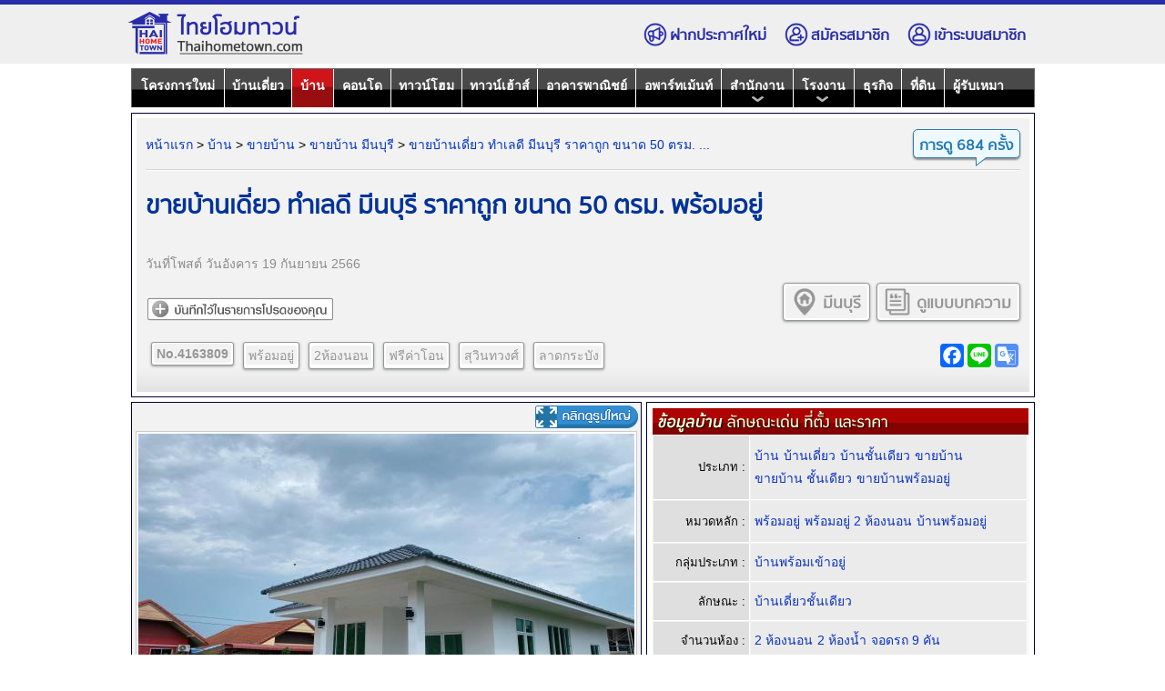

--- FILE ---
content_type: text/html; charset=TIS-620
request_url: https://www.thaihometown.com/home/4163809
body_size: 22576
content:
<!DOCTYPE html>
<html lang="th">
<head>
<meta http-equiv="Content-Type" content="text/html; charset=windows-874">
<title>ขายบ้านเดี่ยว ทำเลดี มีนบุรี ราคาถูก ขนาด 50 ตรม. พร้อมอยู่</title>
<meta name="description" content="ขาย บ้านเดี่ยว พร้อมอยู่ สุวินทวงศ์ 47 ราคา 2.49 ลบ. ผ่อนเริ่มต้นแค่ 9,900 บาท จองด่วน Pithan Home บ้านเดี่ยวชั้นเดียว - 2 นอน 2 น้ำ 1 ห้องนั่งเล่น - ผ่อนเริ่">
<meta property="description" content="ขาย บ้านเดี่ยว พร้อมอยู่ สุวินทวงศ์ 47 ราคา 2.49 ลบ. ผ่อนเริ่มต้นแค่ 9,900 บาท จองด่วน Pithan Home บ้านเดี่ยวชั้นเดียว - 2 นอน 2 น้ำ 1 ห้องนั่งเล่น - ผ่อนเริ่">
<meta name="keywords" content="บ้านขาย , ขายบ้าน , ขาย บ้าน มีนบุรี กรุงเทพมหานคร ,  บ้าน ขาย 2,490,000 บาท  , บ้าน กรุงเทพมหานคร , ขาย บ้าน กรุงเทพมหานคร , บ้าน 50.00 50 ตารางวา , บ้าน มีนบุรี , บ้าน มีนบุรี ขาย 2,490,000 บาท   , ขาย บ้าน ขาย บ้าน , บ้านขาย , บ้าน มีนบุรี กรุงเทพมหานคร , ประกาศขาย บ้าน 2 ห้องนอน 2 ห้องน้ำ , บ้านประกาศขาย , บ้านขาย ขาย 2,490,000 บาท , บ้าน พื้นที่ 50.00 ตารางวา , ขายบ้าน , บ้านสำหรับขาย , บ้าน 50.00 ตารางวา , บ้าน ขาย 2,490,000 บาท , บ้าน ประกาศขาย 2 ห้องนอน 2 ห้องน้ำ">
<meta name="robots" content="index, follow">
<meta name="google-site-verification" content="TpAE1BmUaeCzmV1GLeAfmBQaNlVy2X7o1QadPxts-l8">
<meta name="author" content="Thaihometown" />
<meta name="copyright" content="Thaihometown">
<link rel="apple-touch-icon" sizes="57x57" href="https://www.thaihometown.com/apple-icon-57x57.png"/>
<link rel="apple-touch-icon" sizes="60x60" href="https://www.thaihometown.com/apple-icon-60x60.png"/>
<link rel="apple-touch-icon" sizes="72x72" href="https://www.thaihometown.com/apple-icon-72x72.png"/>
<link rel="apple-touch-icon" sizes="76x76" href="https://www.thaihometown.com/apple-icon-76x76.png"/>
<link rel="apple-touch-icon" sizes="114x114" href="https://www.thaihometown.com/apple-icon-114x114.png"/>
<link rel="apple-touch-icon" sizes="120x120" href="https://www.thaihometown.com/apple-icon-120x120.png"/>
<link rel="apple-touch-icon" sizes="144x144" href="https://www.thaihometown.com/apple-icon-144x144.png"/>
<link rel="apple-touch-icon" sizes="152x152" href="https://www.thaihometown.com/apple-icon-152x152.png"/>
<link rel="apple-touch-icon" sizes="180x180" href="https://www.thaihometown.com/apple-icon-180x180.png"/>
<link rel="shortcut icon" href="https://www.thaihometown.com/favicon/favicon-32x32.ico">
<link rel="bookmark" href="https://www.thaihometown.com/favicon/favicon-32x32.ico">
<link rel="icon" type="image/png" sizes="192x192" href="https://www.thaihometown.com/android-icon-192x192.png"/>
<link rel="icon" type="image/x-icon" href="https://www.thaihometown.com/favicon-32x32.png"/>
<link rel="icon" type="image/png" sizes="16x16" href="https://www.thaihometown.com/favicon-32x32.png"/>
<link rel="icon" type="image/png" sizes="32x32" href="https://www.thaihometown.com/favicon-32x32.png"/>
<link rel="icon" type="image/png" sizes="48x48" href="https://www.thaihometown.com/favicon48.png"/>
<link rel="icon" type="image/png" sizes="96x96" href="https://www.thaihometown.com/favicon96.png"/>
<link rel="icon" type="image/png" sizes="128x128" href="https://www.thaihometown.com/favicon128.png"/>
<link rel="icon" type="image/png" sizes="144x144" href="https://www.thaihometown.com/favicon144.png"/>
<link rel="icon" href="https://www.thaihometown.com/favicon/favicon-32x32.ico" type="image/gif" />
<meta itemprop="image" content="https://www.thaihometown.com/favicon144.png">
<meta name="msapplication-TileColor" content="#0261AE">
<meta name="msapplication-TileImage" content="https://www.thaihometown.com/favicon/ms-icon-144x144.png">
<meta name="theme-color" content="#0261AE">
<meta itemprop="image" content="https://www.thaihometown.com/photo/image_file145/4163809/4163809-1.jpg">
<meta property="og:site_name" content="Thaihometown.com">
<meta property="fb:app_id" content="196930837004864">
<meta name="theme-color" content="#0261AE">
<link data-react-helmet="true" rel="canonical" href="https://www.thaihometown.com/home/4163809">
<link data-react-helmet="true" rel="image_src" href="https://www.thaihometown.com/photo/image_file145/4163809/4163809-1.jpg">
<meta itemprop="name" content="ขายบ้านเดี่ยว ทำเลดี มีนบุรี ราคาถูก ขนาด 50 ตรม. พร้อมอยู่">
<meta itemprop="description" content="ขาย บ้านเดี่ยว พร้อมอยู่ สุวินทวงศ์ 47 ราคา 2.49 ลบ. ผ่อนเริ่มต้นแค่ 9,900 บาท จองด่วน Pithan Home บ้านเดี่ยวชั้นเดียว - 2 นอน 2 น้ำ 1 ห้องนั่งเล่น - ผ่อนเริ่">
<meta itemprop="image" content="https://www.thaihometown.com/photo/image_file145/4163809/4163809-1.jpg">
<meta name="og:title" content="ขายบ้านเดี่ยว ทำเลดี มีนบุรี ราคาถูก ขนาด 50 ตรม. พร้อมอยู่"/>
<meta name="og:image" content="https://www.thaihometown.com/photo/image_file145/4163809/4163809-1.jpg">
<meta name="og:description" content="ขาย บ้านเดี่ยว พร้อมอยู่ สุวินทวงศ์ 47 ราคา 2.49 ลบ. ผ่อนเริ่มต้นแค่ 9,900 บาท จองด่วน Pithan Home บ้านเดี่ยวชั้นเดียว - 2 นอน 2 น้ำ 1 ห้องนั่งเล่น - ผ่อนเริ่">
<meta name="og:url" content="https://www.thaihometown.com/home/4163809">
<meta name="og:image:secure_url" content="https://www.thaihometown.com/photo/image_file145/4163809/4163809-1.jpg">
<meta name="og:image" content="https://www.thaihometown.com/photo/image_file145/4163809/4163809-1.jpg">
<meta property="og:type" content="website" />
<meta property="og:title" content="ขายบ้านเดี่ยว ทำเลดี มีนบุรี ราคาถูก ขนาด 50 ตรม. พร้อมอยู่"/>
<meta property="og:description" content="ขาย บ้านเดี่ยว พร้อมอยู่ สุวินทวงศ์ 47 ราคา 2.49 ลบ. ผ่อนเริ่มต้นแค่ 9,900 บาท จองด่วน Pithan Home บ้านเดี่ยวชั้นเดียว - 2 นอน 2 น้ำ 1 ห้องนั่งเล่น - ผ่อนเริ่">
<meta property="og:image:type" content="image/jpeg">
<meta data-react-helmet="true" property="og:image" content="https://www.thaihometown.com/photo/image_file145/4163809/4163809-1.jpg">
<meta data-react-helmet="true" property="og:url" content="https://www.thaihometown.com/home/4163809">
<meta property="twitter:description" content="ขาย บ้านเดี่ยว พร้อมอยู่ สุวินทวงศ์ 47 ราคา 2.49 ลบ. ผ่อนเริ่มต้นแค่ 9,900 บาท จองด่วน Pithan Home บ้านเดี่ยวชั้นเดียว - 2 นอน 2 น้ำ 1 ห้องนั่งเล่น - ผ่อนเริ่">
<meta property="twitter:image:src" content="https://www.thaihometown.com/photo/image_file145/4163809/4163809-1.jpg">
<meta name="twitter:card" content="summary">
<meta name="twitter:domain" content="https://www.thaihometown.com">
<meta name="twitter:site" content="thaihometown.com : ขายบ้านเดี่ยว ทำเลดี มีนบุรี ราคาถูก ขนาด 50 ตรม. พร้อมอยู่">
<link rel="image_src" type="image/jpeg" href="https://www.thaihometown.com/photo/image_file145/4163809/4163809-1.jpg">
<link rel="stylesheet" type="text/css" href="https://www.thaihometown.com/css2017/for_table_detail2025_v188.css"><link rel="stylesheet" type="text/css" href="https://www.thaihometown.com/css2017/comment_v7.css">
<script type="text/javascript" src="https://www.thaihometown.com/js2017/new/ajax_framework_V1.js"></script>
<link rel="stylesheet" type="text/css" href="https://www.thaihometown.com/css2017/bar2024_DetailV8.css">
<link rel="stylesheet" type="text/css" href="https://www.thaihometown.com/css2017/all_text2025_detailV88.css">
<link rel="stylesheet" type="text/css" href="https://www.thaihometown.com/css2017/font_face_detail2V3_Chrome.css">
<script type="text/javascript" src="https://www.thaihometown.com/js2017/jquery1.7/jquery.min.js"></script>
<script type="text/javascript" src="https://www.thaihometown.com/js2017/new/jquery-latest.pack.js"></script>
<script type="text/javascript" src="https://www.thaihometown.com/js2017/new/browser_detectV4.js"></script>
<script type="text/javascript" src="https://www.thaihometown.com/js2017/2011/adv_include2021.js"></script>
<script type="text/javascript" src="https://www.thaihometown.com/js2017/mmTopSpace.js"></script>
<script language="javascript" type="text/javascript" src="https://www.thaihometown.com/js2017/dropdowncontent2024_V12.js"></script> 
<script type="text/javascript" src="https://www.thaihometown.com/js2017/new/switchcontent_v4.js"></script>
<script type="text/javascript" src="https://www.thaihometown.com/js2017/new/javascript_detail_v2025V4.js"></script>
<script language="javascript">
var indexurl = 'https://www.thaihometown.com/';
var typeadv = 'home';
var ads_topBillboard = false;
var ads_encodeSection = false;
var ads_topBillboardAddnew = false;
var content_id = '4163809';
var contact_code = 'c1fd8b526d8be2ef4a81ab922d5d8da829acc674';
var cmem = '246845';
var scode = 'dd5455ececbda2770389436ed2397580';
 var sponsor = '0';  var sponsor_index = '0';  var exclusive_banner = '0';  var sponsor_ex = '0000-00-00 00:00:00';  var sponsor_index_ex = '0000-00-00 00:00:00';  var contacts_exclusive = '0';  var property_type_en = 'Home';  var date_signup = '2023-09-19';  var dateedit = '0000-00-00'; </script>
<div style="width:993px;">
<script async src="https://pagead2.googlesyndication.com/pagead/js/adsbygoogle.js?client=ca-pub-7369203947153301"
     crossorigin="anonymous"></script>
<script>
     (adsbygoogle = window.adsbygoogle || []).push({
          google_ad_client: "ca-pub-7369203947153301",
          enable_page_level_ads: true
     });
</script>
</div>
</head>

<BODY ONLOAD="" >
<center>
<div id="top-member" class="bmenutop">
    <div class="topbar">
        <div class="logo"><a href="https://www.thaihometown.com/"><img src="https://www.thaihometown.com/img/logo-thaihometown.png" alt="ไทยโฮมทาวน์ | Thaihometown.com"/></a></div>
            <div class="mmenu">
            	<div class="postnew" rel="DivPosted" id="imagePosted"><img src="https://www.thaihometown.com/img/mdpostnew.png"/>ฝากประกาศใหม่</div>
                <div id="i-member" class="mswit">
                <div class="register" onclick="window.open('https://www.thaihometown.com/member/register','register');"><img src="https://www.thaihometown.com/img/mdregister.png"/>สมัครสมาชิก</div>
                <div class="login" onclick="loginNow()"><img src="https://www.thaihometown.com/img/mduser.png"/>เข้าระบบสมาชิก</div>
                </div>
        </div>
    </div>
</div>
  <div id="login_light" class="white_content">
  <div class="login_close" onclick="loginClose()"><img src="https://www.thaihometown.com/img/close.gif"/></div>
   <div id="login_form"></div>
  </div>
  
  <div id="login_fade" class="black_overlay"></div>
 
<script type="text/javascript" src="https://www.thaihometown.com/js2017/MM_loadding.js"></script>
<!-- google_ad_section_start -->
<div id="MainTable_Show">
<div align="center" id="table_top">
 <div class="posted_new">       
<a href="https://www.thaihometown.com/posted/%E0%B8%A5%E0%B8%87%E0%B8%9B%E0%B8%A3%E0%B8%B0%E0%B8%81%E0%B8%B2%E0%B8%A8%E0%B8%82%E0%B8%B2%E0%B8%A2%E0%B8%9A%E0%B9%89%E0%B8%B2%E0%B8%99" title="ลงประกาศขายบ้าน" >ลงประกาศขายบ้าน</a>
</div>
<div id="DivPosted" class="classDivPostedChrome">
<div class="boxClose"><a href="javascript:dropdowncontent.hidediv('DivPosted')" class=cli>Xปิด</a></div>
<ul>
<li class="boxTitle"><span>บริการเว็บไซต์ช่วยทำประกาศให้</span></li>
<li class="boxLink">
<a href="https://www.thaihometown.com/Recommended" class="category_link1" >- ลงโฆษณา ประกาศรายการแนะนำ</a>
<br />
<a href="https://www.thaihometown.com/Premium" class="category_link1" >- ลงโฆษณา ประกาศแบบพรีเมี่ยม</a>
</li>
<li class="boxBorder"></li>
<li  style="display: block;">
<a href="https://www.thaihometown.com/SpecialExclusive" class="category_link1" >- ลงโฆษณา ประกาศโครงการใหม่</a>
<br />
<a href="https://www.thaihometown.com/knowledge/9697/" class="category_link1" >- ลงโฆษณา ประกาศขายบ้าน</a>
<br />
<a href="https://www.thaihometown.com/knowledge/9707/" class="category_link1" >- ลงโฆษณา ประกาศให้เช่าบ้าน</a>
</li>
<li class="boxBorder"></li>
<li style="color:#060"><a href="https://www.thaihometown.com/knowledge/13763/" class="category_link1"  style="color:#060">สมัครใช้ Member VIP Exclusive<br />เปิดประกาศได้เองไม่ต้องรอทีมงาน</a></li>
<li class="boxBorder"></li>
<li style="color:#060"><a href="https://www.thaihometown.com/knowledge/13772/" class="category_link1"  style="color:#060">สมัครใช้ Member Package Posted<br />ประกาศได้แบบต่อเนื่อง ไม่ต้องรอระบบ</a></li>
<li class="boxBorder"></li>
<li style="color:#060"><a href="https://www.thaihometown.com/knowledge/7853" class="category_link1"  style="color:#060">วิธีการโฆษณาประกาศบนเว็บไซต์<br />สอบถามผ่านทาง LINE@ ของเว็บไซต์<br />ID : @thaihometown</a></li>
<li class="boxBorder"></li>
<li><a href="https://www.thaihometown.com/knowledge/12052/" class="category_link1" >ขั้นตอนสมัครสมาชิกเพื่อลงประกาศ</a></li>
<li><a href="https://www.thaihometown.com/knowledge/12085/" class="category_link1" >ขั้นตอนการลงประกาศในเว็บไซต์</a></li>
<li class="boxBorder"></li>
<li><a href="https://www.thaihometown.com/posted/%E0%B8%9B%E0%B8%A3%E0%B8%B0%E0%B8%81%E0%B8%B2%E0%B8%A8%E0%B8%82%E0%B8%B2%E0%B8%A2%E0%B8%9A%E0%B9%89%E0%B8%B2%E0%B8%99%E0%B9%83%E0%B8%8A%E0%B9%89%E0%B8%9F%E0%B8%A3%E0%B8%B5" class="category_link1" >ประกาศขายบ้าน ใช้ฟรี!</a></li><li><a href="https://www.thaihometown.com/posted/%E0%B8%9B%E0%B8%A3%E0%B8%B0%E0%B8%81%E0%B8%B2%E0%B8%A8%E0%B8%82%E0%B8%B2%E0%B8%A2%E0%B8%9A%E0%B9%89%E0%B8%B2%E0%B8%99_%E0%B8%81%E0%B8%A3%E0%B8%B8%E0%B8%87%E0%B9%80%E0%B8%97%E0%B8%9E%E0%B8%A1%E0%B8%AB%E0%B8%B2%E0%B8%99%E0%B8%84%E0%B8%A3" class="category_link1" >
	ประกาศขายบ้าน กรุงเทพมหานคร</a></li><li><a href="https://www.thaihometown.com/posted/%E0%B8%9B%E0%B8%A3%E0%B8%B0%E0%B8%81%E0%B8%B2%E0%B8%A8%E0%B8%82%E0%B8%B2%E0%B8%A2%E0%B8%9A%E0%B9%89%E0%B8%B2%E0%B8%99_%E0%B8%A1%E0%B8%B5%E0%B8%99%E0%B8%9A%E0%B8%B8%E0%B8%A3%E0%B8%B5" class="category_link1" >
	ประกาศขายบ้าน มีนบุรี</a></li><li><a href="https://www.thaihometown.com/posted/%E0%B8%9B%E0%B8%A3%E0%B8%B0%E0%B8%81%E0%B8%B2%E0%B8%A8%E0%B8%82%E0%B8%B2%E0%B8%A2%E0%B8%9A%E0%B9%89%E0%B8%B2%E0%B8%99_2490000%E0%B8%9A%E0%B8%B2%E0%B8%97" class="category_link1" >
	ประกาศขาย  2,490,000 บาท</a></li><li><a href="https://www.thaihometown.com/posted/%E0%B8%A5%E0%B8%87%E0%B8%9B%E0%B8%A3%E0%B8%B0%E0%B8%81%E0%B8%B2%E0%B8%A8%E0%B8%82%E0%B8%B2%E0%B8%A2" class="category_link1" >ลงประกาศขาย</a></li>
<li><a href="https://www.thaihometown.com/posted/%E0%B8%9B%E0%B8%A3%E0%B8%B0%E0%B8%81%E0%B8%B2%E0%B8%A8%E0%B8%82%E0%B8%B2%E0%B8%A2%E0%B8%9A%E0%B9%89%E0%B8%B2%E0%B8%99" class="category_link1" >ประกาศขายบ้าน</a></li>
<li><a href="https://www.thaihometown.com/posted/%E0%B8%9B%E0%B8%A3%E0%B8%B0%E0%B8%81%E0%B8%B2%E0%B8%A8%E0%B8%82%E0%B8%B2%E0%B8%A2%E0%B8%9A%E0%B9%89%E0%B8%B2%E0%B8%99%E0%B8%9F%E0%B8%A3%E0%B8%B5" class="category_link1" >ประกาศขายบ้าน ฟรี!</a></li>
<li><a href="https://www.thaihometown.com/posted/%E0%B8%A5%E0%B8%87%E0%B8%9B%E0%B8%A3%E0%B8%B0%E0%B8%81%E0%B8%B2%E0%B8%A8%E0%B8%82%E0%B8%B2%E0%B8%A2%E0%B8%9F%E0%B8%A3%E0%B8%B5" class="category_link1" >ลงประกาศขาย ฟรี!</a></li>
<li><a href="https://www.thaihometown.com/posted/%E0%B8%A5%E0%B8%87%E0%B8%9B%E0%B8%A3%E0%B8%B0%E0%B8%81%E0%B8%B2%E0%B8%A8%E0%B8%82%E0%B8%B2%E0%B8%A2%E0%B8%9A%E0%B9%89%E0%B8%B2%E0%B8%99" class="category_link1" >ลงประกาศขายบ้าน</a></li>
<li><a href="https://www.thaihometown.com/posted/%E0%B8%A5%E0%B8%87%E0%B8%9B%E0%B8%A3%E0%B8%B0%E0%B8%81%E0%B8%B2%E0%B8%A8%E0%B8%82%E0%B8%B2%E0%B8%A2%E0%B8%9A%E0%B9%89%E0%B8%B2%E0%B8%99%E0%B8%9F%E0%B8%A3%E0%B8%B5" class="category_link1" >ลงประกาศขายบ้าน ฟรี!</a></li>
<li><a href="https://www.thaihometown.com/posted/%E0%B8%9D%E0%B8%B2%E0%B8%81%E0%B8%9B%E0%B8%A3%E0%B8%B0%E0%B8%81%E0%B8%B2%E0%B8%A8%E0%B8%82%E0%B8%B2%E0%B8%A2%E0%B8%9A%E0%B9%89%E0%B8%B2%E0%B8%99" class="category_link1" >ฝากประกาศขายบ้าน</a></li>
<li><a href="https://www.thaihometown.com/posted/%E0%B8%9D%E0%B8%B2%E0%B8%81%E0%B8%9B%E0%B8%A3%E0%B8%B0%E0%B8%81%E0%B8%B2%E0%B8%A8%E0%B8%82%E0%B8%B2%E0%B8%A2%E0%B8%9A%E0%B9%89%E0%B8%B2%E0%B8%99%E0%B8%9F%E0%B8%A3%E0%B8%B5" class="category_link1" >ฝากประกาศขายบ้าน ฟรี!</a></li>
<li><a href="https://www.thaihometown.com/posted/%E0%B8%9D%E0%B8%B2%E0%B8%81%E0%B8%9B%E0%B8%A3%E0%B8%B0%E0%B8%81%E0%B8%B2%E0%B8%A8%E0%B8%82%E0%B8%B2%E0%B8%A2%E0%B8%9A%E0%B9%89%E0%B8%B2%E0%B8%99" class="category_link1" >ฝากประกาศขายบ้าน</a></li>
<li><a href="https://www.thaihometown.com/posted/%E0%B8%9D%E0%B8%B2%E0%B8%81%E0%B8%9B%E0%B8%A3%E0%B8%B0%E0%B8%81%E0%B8%B2%E0%B8%A8%E0%B8%82%E0%B8%B2%E0%B8%A2%E0%B8%9A%E0%B9%89%E0%B8%B2%E0%B8%99%E0%B8%9F%E0%B8%A3%E0%B8%B5" class="category_link1" >ฝากประกาศขายบ้าน ฟรี!</a></li>
</ul>
</div>
<script type=text/javascript>dropdowncontent.init('imagePosted', 'right-bottom', 500, 'click','','','')</script>
<a name="TopMenubar" style="float: left;margin-top:-35px;"></a>
<div class="blockmenu" id="blockmenu" align="center">
<ul><li class="projectnew"><a  href="https://www.thaihometown.com/%E0%B9%82%E0%B8%84%E0%B8%A3%E0%B8%87%E0%B8%81%E0%B8%B2%E0%B8%A3%E0%B9%83%E0%B8%AB%E0%B8%A1%E0%B9%88.html" >โครงการใหม่</a></li><li class="T2"><a href="https://www.thaihometown.com/%E0%B8%9A%E0%B9%89%E0%B8%B2%E0%B8%99%E0%B9%80%E0%B8%94%E0%B8%B5%E0%B9%88%E0%B8%A2%E0%B8%A7.html" >บ้านเดี่ยว</a></li><li class="T2H"><a href="https://www.thaihometown.com/%E0%B8%9A%E0%B9%89%E0%B8%B2%E0%B8%99.html" class="overmenu">บ้าน</a></li><li class="T2H"><a href="https://www.thaihometown.com/%E0%B8%84%E0%B8%AD%E0%B8%99%E0%B9%82%E0%B8%94.html" >คอนโด</a></li><li class="T2"><a href="https://www.thaihometown.com/%E0%B8%97%E0%B8%B2%E0%B8%A7%E0%B8%99%E0%B9%8C%E0%B9%82%E0%B8%AE%E0%B8%A1.html" >ทาวน์โฮม</a></li><li class="T2"><a href="https://www.thaihometown.com/%E0%B8%97%E0%B8%B2%E0%B8%A7%E0%B8%99%E0%B9%8C%E0%B9%80%E0%B8%AE%E0%B9%89%E0%B8%B2%E0%B8%AA%E0%B9%8C.html" >ทาวน์เฮ้าส์</a></li><li class="T1"><a href="https://www.thaihometown.com/%E0%B8%AD%E0%B8%B2%E0%B8%84%E0%B8%B2%E0%B8%A3%E0%B8%9E%E0%B8%B2%E0%B8%93%E0%B8%B4%E0%B8%8A%E0%B8%A2%E0%B9%8C.html" >อาคารพาณิชย์</a></li><li class="T1"><a href="https://www.thaihometown.com/%E0%B8%AD%E0%B8%9E%E0%B8%B2%E0%B8%A3%E0%B9%8C%E0%B8%97%E0%B9%80%E0%B8%A1%E0%B9%89%E0%B8%99%E0%B8%97%E0%B9%8C.html" >อพาร์ทเม้นท์</a></li><li id="dropdowns9"><a href="https://www.thaihometown.com/%E0%B8%AA%E0%B8%B3%E0%B8%99%E0%B8%B1%E0%B8%81%E0%B8%87%E0%B8%B2%E0%B8%99.html" id="bardrop10"><img src="https://www.thaihometown.com/img/bar/arrows.png" class="arrbar2" id="arrows9"/>สำนักงาน</a></li><li class="T1" id="dropdowns11"><a href="https://www.thaihometown.com/%E0%B9%82%E0%B8%A3%E0%B8%87%E0%B8%87%E0%B8%B2%E0%B8%99.html" id="bardrop14"><img src="https://www.thaihometown.com/img/bar/arrows.png" class="arrbar3" id="arrows11"/>โรงงาน</a></li><li class="T1"><a href="https://www.thaihometown.com/%E0%B8%98%E0%B8%B8%E0%B8%A3%E0%B8%81%E0%B8%B4%E0%B8%88.html" >ธุรกิจ</a></li><li class="T1"><a href="https://www.thaihometown.com/%E0%B8%97%E0%B8%B5%E0%B9%88%E0%B8%94%E0%B8%B4%E0%B8%99.html" >ที่ดิน</a></li><li><a href="https://www.thaihometown.com/contractors/"  id="lisbar">ผู้รับเหมา</a></li></ul></div></div>
<div align="center">
<div class="link_menubar" style="height:0px;">
<link rel="stylesheet" type="text/css" href="https://www.thaihometown.com/css2017/bar2025_DropMenu9.css">
<div class="dropshow9" align="center"><div class="dropdown9"><ul id="dropOffice"></ul></div></div>
<div class="dropshow10" align="center"><div class="dropdown10"><ul id="dropHomeoffice"></ul></div></div>
<div class="dropshow11" align="center"><div class="dropdown11"><ul id="dropFactory"></ul></div></div>
<div class="dropshow12" align="center"><div class="dropdown12"><ul id="dropWarehouse"></ul></div></div>
<div class="dropshow13" align="center"><div class="dropdown13"><ul id="dropStorehouse"></ul></div></div>
</div>
</div>
<script type="text/javascript">
function SMenuDrop() {document.getElementById("drop-nav").style.display="block";}
function SMenuDrop2() {document.getElementById("drop-nav").style.display="none";}
var CKwidth = screen.width;
if(CKwidth <= 1380){$('.dropclose').css({'top':'10px','margin-right':'20px'});$("#dropdown").attr("href", "#TopMenubar");$("#bardrop9").attr("href", "#TopMenubar");$("#bardrop10").attr("href", "#TopMenubar");$("#bardrop11").attr("href", "#TopMenubar");$("#bardrop12").attr("href", "#TopMenubar");$("#bardrop13").attr("href", "#TopMenubar");
}
</script>
 </center><center>
<div class="top_adsbygoogle">
<style>
.indexpage970x250px { width: 993px; height:250px; }
@media(min-width: 500px) { .indexpage970x250px { width: 993px; height:250px; } }
@media(min-width: 800px) { .indexpage970x250px { width: 993px; height:250px; } }
ins.adsbygoogle[data-ad-status="unfilled"] {
    display: none !important;
}
</style>
<script async src="https://pagead2.googlesyndication.com/pagead/js/adsbygoogle.js?client=ca-pub-7369203947153301"
     crossorigin="anonymous"></script>
<!-- indexpage970x250px -->
<ins class="adsbygoogle"
     style="display:block"
     data-ad-client="ca-pub-7369203947153301"
     data-ad-slot="8622131369"
     data-ad-format="auto"
     data-full-width-responsive="true"></ins>
<script>
     (adsbygoogle = window.adsbygoogle || []).push({});
</script>
</div>
</center>
<center>
<!-- google_ad_section_start -->

<div id="Mdetail">
<div class="namedesw9">
<div class="property" >
<div class="divNavigate">
<a href="https://www.thaihometown.com/" class="catlink" >หน้าแรก</a> > <a href="https://www.thaihometown.com/%E0%B8%9A%E0%B9%89%E0%B8%B2%E0%B8%99.html" class="catlink" >บ้าน</a> > <a href="https://www.thaihometown.com/home/th/%E0%B8%82%E0%B8%B2%E0%B8%A2%E0%B8%9A%E0%B9%89%E0%B8%B2%E0%B8%99" class="catlink">ขายบ้าน</a> > <a href="https://www.thaihometown.com/home/ขายบ้านกรุงเทพ.html" class="catlink">ขายบ้าน มีนบุรี</a> > <a href="https://www.thaihometown.com/home/4163809" class="catlink">ขายบ้านเดี่ยว ทำเลดี มีนบุรี ราคาถูก ขนาด 50 ตรม. ...</a></div>
  <div class="divSocial">
<div id="SocialShare" class="Social_Share" style="visibility:hidden">
	<div  class="DivViews">
        <div  class="DivBoxViews">
            <div class="DivNumViews"><span id="DetailView_show"></span></div>
                <div  class="DivArrViews"><img src="https://www.thaihometown.com/img/detail2020/views.png"></div>
        </div>
    </div>
</div>
</div>
</div>
<h1>ขายบ้านเดี่ยว ทำเลดี มีนบุรี ราคาถูก ขนาด 50 ตรม. พร้อมอยู่</h1>

<div class="datedetail">
<span class="ismDate">
 วันที่โพสต์ วันอังคาร 19 กันยายน 2566</span>
</div>
<div id="LoadingFavorites"></div>
<div id="MenuFavorites" class="FAV">
<div id="allfavorites" class="all_favorites">
<a href="https://www.thaihometown.com/favorites" ><img id="favorites_list" onmouseover="Favorites('list',1);" onmouseout="Favorites('list',2);" src="https://www.thaihometown.com/img/favoritesM/icon1_02.png" title="รวมรายการโปรดของคุณทั้งหมด" class="icon_favorites" border="0"/></a>
</div>
<span id="cookiefavorites">
<img id="favorites_add" onmouseover="Favorites('add',1);" onmouseout="Favorites('add',2);" onclick="Favorites('check',2)" src="https://www.thaihometown.com/img/favoritesM/icon2_01.png" title="เก็บรายการนี้ไว้ในรายการโปรดของคุณ" class="icon_favorites"/>
</span>
</div>
<script type="text/javascript">
</script>
<div class="mapZoneArea">
<div><a href="https://www.thaihometown.com/บ้านลาดกระบัง-4163809.html"><img src="https://www.thaihometown.com/img/articles.png"/>ดูแบบบทความ</a></div><div><a href="https://www.thaihometown.com/home/%E0%B8%9A%E0%B9%89%E0%B8%B2%E0%B8%99-%E0%B8%A1%E0%B8%B5%E0%B8%99%E0%B8%9A%E0%B8%B8%E0%B8%A3%E0%B8%B5"><img src="https://www.thaihometown.com/img/mapH.png"/>มีนบุรี</a></div></div>
    <div class="TagsTop">
        <div class="TagsNameTop">
        	<div><a href="https://www.thaihometown.com/home-4163809"><b>No.4163809</b></a></div><div><a href="https://www.thaihometown.com/บ้านพร้อมอยู่-home-4163809">พร้อมอยู่</a></div><div><a href="https://www.thaihometown.com/home/บ้านมีนบุรี_2ห้องนอน.html">2ห้องนอน</a></div><div><a href="https://www.thaihometown.com/home-บ้านฟรีค่าโอน-4163809">ฟรีค่าโอน</a></div><div><a href="https://www.thaihometown.com/บ้านสุวินทวงศ์-4163809.html">สุวินทวงศ์</a></div><div><a href="https://www.thaihometown.com/บ้านลาดกระบัง-home-4163809">ลาดกระบัง</a></div>        </div>
        <div class="ShareNameTop">
        <!-- AddToAny BEGIN -->
        <div class="a2a_kit a2a_kit_size_26 a2a_default_style" data-a2a-url="https://www.thaihometown.com/home/4163809" data-a2a-title="ขายบ้านเดี่ยว ทำเลดี มีนบุรี ราคาถูก ขนาด 50 ตรม. พร้อมอยู่">
            <a class="a2a_button_facebook"></a>
            <a class="a2a_button_line"></a>
            <a class="a2a_button_google_translate"></a>
        </div>
        <!-- AddToAny END -->
        </div>
    </div>
 
</div>
</div>
<div id="titlename_page">
<h2>ขายบ้านเดี่ยว ทำเลดี มีนบุรี ราคาถูก ขนาด 50 ตรม. พร้อมอยู่</h2>
<a href="https://www.thaihometown.com/home/new.html">บ้าน รายการล่าสุด</a>
<a href="https://www.thaihometown.com/home/">บ้าน</a>
<a href="https://www.thaihometown.com/singlehouse/">บ้านเดี่ยว</a>
<a href="https://www.thaihometown.com/townhouse/">ทาวน์เฮ้าส์</a>
<a href="https://www.thaihometown.com/townhome/">ทาวน์โฮม</a>
<a href="https://www.thaihometown.com/condo/">คอนโด</a>
<a href="https://www.thaihometown.com/buildings/">อาคารพาณิชย์</a>
<a href="https://www.thaihometown.com/apartment/">อพาร์ทเม้นท์</a>
<a href="https://www.thaihometown.com/office/">สำนักงาน</a>
<a href="https://www.thaihometown.com/homeoffice/">โฮมออฟฟิศ</a>
<a href="https://www.thaihometown.com/business/">ธุรกิจ</a>
<a href="https://www.thaihometown.com/factory/">โรงงาน</a>
<a href="https://www.thaihometown.com/warehouse/">คลังสินค้า</a>
<a href="https://www.thaihometown.com/storehouse/">โกดัง</a>
<a href="https://www.thaihometown.com/land/">ที่ดิน</a>
<a href="https://www.thaihometown.com/posted/%E0%B8%A5%E0%B8%87%E0%B8%9B%E0%B8%A3%E0%B8%B0%E0%B8%81%E0%B8%B2%E0%B8%A8%E0%B8%9F%E0%B8%A3%E0%B8%B5">ลงประกาศฟรี</a>
<a href="https://www.thaihometown.com/contractors/new.html">ผู้รับเหมา รายการล่าสุด</a>
<a href="https://www.thaihometown.com/contractors/">ผู้รับเหมา</a>
<a href="https://www.thaihometown.com/contractors/addnew">ลงประกาศฟรี ผู้รับเหมา</a>
<a href="https://www.thaihometown.com/news/new.html">ข่าวประชาสัมพันธ์ รายการล่าสุด</a>
<a href="https://www.thaihometown.com/news/">ข่าวประชาสัมพันธ์</a>
<a href="https://www.thaihometown.com/preview/new.html">พรีวิวโครงการใหม่ รายการล่าสุด</a>
<a href="https://www.thaihometown.com/preview/">พรีวิวโครงการใหม่</a>
<a href="https://www.thaihometown.com/decorate/new.html">ตกแต่งที่อยู่อาศัย รายการล่าสุด</a>
<a href="https://www.thaihometown.com/decorate/">ตกแต่งที่อยู่อาศัย</a>
<a href="https://www.thaihometown.com/knowledge/new.html">สาระควรรู้ ที่อยู่อาศัย รายการล่าสุด</a>
<a href="https://www.thaihometown.com/knowledge/">สาระควรรู้ ที่อยู่อาศัย</a>
<a href="https://www.thaihometown.com/fengshui/new.html">ฮวงจุ้ย ที่อยู่อาศัย รายการล่าสุด</a>
<a href="https://www.thaihometown.com/fengshui/">ฮวงจุ้ย ที่อยู่อาศัย</a>
<a href="https://www.thaihometown.com/loans/new.html">สินเชื่อ ที่อยู่อาศัย รายการล่าสุด</a>
<a href="https://www.thaihometown.com/loans/">สินเชื่อ ที่อยู่อาศัย</a>
</div>
<script async src="https://static.addtoany.com/menu/page.js"></script><link rel="stylesheet" href="https://www.thaihometown.com/colorbox/example1/colorbox.css" />
<script type="text/javascript" src="https://www.thaihometown.com/js/jquery1.7/jquery.min.js"></script>
<script type="text/javascript" src="https://www.thaihometown.com/colorbox/colorbox/jquery.colorbox_v3.js"></script>
<SCRIPT language="javascript" src="https://www.thaihometown.com/js/detailV44.js" type="text/javascript"></SCRIPT>

<SCRIPT language="javascript" src="https://www.thaihometown.com/js2017/fontsize/fontsizer_eventV3.js" type="text/javascript"></SCRIPT>
<SCRIPT language="javascript" src="https://www.thaihometown.com/js2017/new/thumbnailviewer2_2026.js"></SCRIPT>

<SCRIPT language="javascript" src="https://www.thaihometown.com/js/swapImg_3.js" type="text/javascript"></SCRIPT>
<SCRIPT language="javascript" src="https://www.thaihometown.com/member/js/bookmarkscroll.js"></SCRIPT>
<div class="detail_link_more">
<li><a href="https://www.thaihometown.com/home/%E0%B8%9A%E0%B9%89%E0%B8%B2%E0%B8%99-%E0%B8%A1%E0%B8%B5%E0%B8%99%E0%B8%9A%E0%B8%B8%E0%B8%A3%E0%B8%B5">บ้าน มีนบุรี</a></li><li><a href="https://www.thaihometown.com/home/%E0%B8%82%E0%B8%B2%E0%B8%A2%E0%B8%9A%E0%B9%89%E0%B8%B2%E0%B8%99-%E0%B8%A1%E0%B8%B5%E0%B8%99%E0%B8%9A%E0%B8%B8%E0%B8%A3%E0%B8%B5">ขายบ้าน มีนบุรี</a></li><li><a href="https://www.thaihometown.com/location/%E0%B8%9A%E0%B9%89%E0%B8%B2%E0%B8%99-%E0%B8%97%E0%B8%B3%E0%B9%80%E0%B8%A5%E0%B8%A1%E0%B8%B5%E0%B8%99%E0%B8%9A%E0%B8%B8%E0%B8%A3%E0%B8%B5">บ้านทำเลมีนบุรี</a></li><li><a href="https://www.thaihometown.com/gallery/%E0%B8%9A%E0%B9%89%E0%B8%B2%E0%B8%99-%E0%B8%81%E0%B8%A3%E0%B8%B8%E0%B8%87%E0%B9%80%E0%B8%97%E0%B8%9E">คลังภาพบ้าน กรุงเทพ</a></li><li><a href="https://www.thaihometown.com/gallery/%E0%B8%9A%E0%B9%89%E0%B8%B2%E0%B8%99-%E0%B8%A1%E0%B8%B5%E0%B8%99%E0%B8%9A%E0%B8%B8%E0%B8%A3%E0%B8%B5">คลังภาพบ้าน มีนบุรี</a></li><li><a href="https://www.thaihometown.com/gallery/%E0%B8%82%E0%B8%B2%E0%B8%A2%E0%B8%9A%E0%B9%89%E0%B8%B2%E0%B8%99-%E0%B8%A1%E0%B8%B5%E0%B8%99%E0%B8%9A%E0%B8%B8%E0%B8%A3%E0%B8%B5">คลังภาพ ขายบ้าน มีนบุรี</a></li><li><a href="https://www.thaihometown.com/home/%E0%B8%9A%E0%B9%89%E0%B8%B2%E0%B8%99%E0%B8%A1%E0%B8%B5%E0%B8%99%E0%B8%9A%E0%B8%B8%E0%B8%A3%E0%B8%B5-%E0%B8%9E%E0%B8%A3%E0%B9%89%E0%B8%AD%E0%B8%A1%E0%B8%AD%E0%B8%A2%E0%B8%B9%E0%B9%88-4163809">บ้านมีนบุรี พร้อมอยู่</a></li><li><a href="https://www.thaihometown.com/home/%E0%B8%9A%E0%B9%89%E0%B8%B2%E0%B8%99%E0%B8%9E%E0%B8%A3%E0%B9%89%E0%B8%AD%E0%B8%A1%E0%B8%AD%E0%B8%A2%E0%B8%B9%E0%B9%88-%E0%B8%A1%E0%B8%B5%E0%B8%99%E0%B8%9A%E0%B8%B8%E0%B8%A3%E0%B8%B5-4163809">บ้านพร้อมอยู่ มีนบุรี</a></li><li><a href="https://www.thaihometown.com/home/%E0%B8%9A%E0%B9%89%E0%B8%B2%E0%B8%99%E0%B8%81%E0%B8%A3%E0%B8%B8%E0%B8%87%E0%B9%80%E0%B8%97%E0%B8%9E-%E0%B8%9E%E0%B8%A3%E0%B9%89%E0%B8%AD%E0%B8%A1%E0%B8%AD%E0%B8%A2%E0%B8%B9%E0%B9%88-4163809">บ้านกรุงเทพ พร้อมอยู่</a></li><li><a href="https://www.thaihometown.com/home/%E0%B8%9A%E0%B9%89%E0%B8%B2%E0%B8%99%E0%B8%9E%E0%B8%A3%E0%B9%89%E0%B8%AD%E0%B8%A1%E0%B8%AD%E0%B8%A2%E0%B8%B9%E0%B9%88-%E0%B8%81%E0%B8%A3%E0%B8%B8%E0%B8%87%E0%B9%80%E0%B8%97%E0%B8%9E-4163809">บ้านพร้อมอยู่ กรุงเทพ</a></li><li><a href="https://www.thaihometown.com/home/%E0%B8%9A%E0%B9%89%E0%B8%B2%E0%B8%99%E0%B8%A1%E0%B8%B5%E0%B8%99%E0%B8%9A%E0%B8%B8%E0%B8%A3%E0%B8%B5-%E0%B8%81%E0%B8%A3%E0%B8%B8%E0%B8%87%E0%B9%80%E0%B8%97%E0%B8%9E-%E0%B8%9E%E0%B8%A3%E0%B9%89%E0%B8%AD%E0%B8%A1%E0%B8%AD%E0%B8%A2%E0%B8%B9%E0%B9%88-4163809">บ้านมีนบุรี กรุงเทพ พร้อมอยู่</a></li><li><a href="https://www.thaihometown.com/home/%E0%B8%9A%E0%B9%89%E0%B8%B2%E0%B8%99%E0%B8%9E%E0%B8%A3%E0%B9%89%E0%B8%AD%E0%B8%A1%E0%B8%AD%E0%B8%A2%E0%B8%B9%E0%B9%88-%E0%B8%A1%E0%B8%B5%E0%B8%99%E0%B8%9A%E0%B8%B8%E0%B8%A3%E0%B8%B5-%E0%B8%81%E0%B8%A3%E0%B8%B8%E0%B8%87%E0%B9%80%E0%B8%97%E0%B8%9E-4163809">บ้านพร้อมอยู่ มีนบุรี กรุงเทพ</a></li><li><a href="https://www.thaihometown.com/home/%E0%B8%9A%E0%B9%89%E0%B8%B2%E0%B8%99-%E0%B8%9E%E0%B8%A3%E0%B9%89%E0%B8%AD%E0%B8%A1%E0%B8%AD%E0%B8%A2%E0%B8%B9%E0%B9%88-4163809">บ้าน พร้อมอยู่</a></li><li><a href="https://www.thaihometown.com/home/%E0%B8%9A%E0%B9%89%E0%B8%B2%E0%B8%99-%E0%B8%9E%E0%B8%A3%E0%B9%89%E0%B8%AD%E0%B8%A1%E0%B8%AD%E0%B8%A2%E0%B8%B9%E0%B9%88-4163809">ขายบ้าน พร้อมอยู่</a></li><li><a href="https://www.thaihometown.com/home/%E0%B8%9A%E0%B9%89%E0%B8%B2%E0%B8%99-%E0%B8%9E%E0%B8%A3%E0%B9%89%E0%B8%AD%E0%B8%A1%E0%B8%AD%E0%B8%A2%E0%B8%B9%E0%B9%88-4163809">ขายบ้าน พร้อมอยู่</a></li><li><a href="https://www.thaihometown.com/home/%E0%B8%82%E0%B8%B2%E0%B8%A2%E0%B8%9A%E0%B9%89%E0%B8%B2%E0%B8%99-%E0%B8%9E%E0%B8%A3%E0%B9%89%E0%B8%AD%E0%B8%A1%E0%B8%AD%E0%B8%A2%E0%B8%B9%E0%B9%88-4163809">ขายบ้าน พร้อมอยู่</a></li><li><a href="https://www.thaihometown.com/home/%E0%B8%82%E0%B8%B2%E0%B8%A2%E0%B8%9A%E0%B9%89%E0%B8%B2%E0%B8%99-%E0%B8%A1%E0%B8%B5%E0%B8%99%E0%B8%9A%E0%B8%B8%E0%B8%A3%E0%B8%B5-%E0%B8%9E%E0%B8%A3%E0%B9%89%E0%B8%AD%E0%B8%A1%E0%B8%AD%E0%B8%A2%E0%B8%B9%E0%B9%88-4163809">ขายบ้าน มีนบุรี พร้อมอยู่</a></li><li><a href="https://www.thaihometown.com/home/%E0%B8%82%E0%B8%B2%E0%B8%A2%E0%B8%9A%E0%B9%89%E0%B8%B2%E0%B8%99-%E0%B8%9E%E0%B8%A3%E0%B9%89%E0%B8%AD%E0%B8%A1%E0%B8%AD%E0%B8%A2%E0%B8%B9%E0%B9%88-%E0%B8%A1%E0%B8%B5%E0%B8%99%E0%B8%9A%E0%B8%B8%E0%B8%A3%E0%B8%B5-4163809">ขายบ้าน พร้อมอยู่ มีนบุรี</a></li><li><a href="https://www.thaihometown.com/home/%E0%B8%82%E0%B8%B2%E0%B8%A2%E0%B8%9A%E0%B9%89%E0%B8%B2%E0%B8%99-%E0%B8%81%E0%B8%A3%E0%B8%B8%E0%B8%87%E0%B9%80%E0%B8%97%E0%B8%9E-%E0%B8%9E%E0%B8%A3%E0%B9%89%E0%B8%AD%E0%B8%A1%E0%B8%AD%E0%B8%A2%E0%B8%B9%E0%B9%88-4163809">ขายบ้าน กรุงเทพ พร้อมอยู่</a></li><li><a href="https://www.thaihometown.com/home/%E0%B8%82%E0%B8%B2%E0%B8%A2%E0%B8%9A%E0%B9%89%E0%B8%B2%E0%B8%99-%E0%B8%9E%E0%B8%A3%E0%B9%89%E0%B8%AD%E0%B8%A1%E0%B8%AD%E0%B8%A2%E0%B8%B9%E0%B9%88-%E0%B8%81%E0%B8%A3%E0%B8%B8%E0%B8%87%E0%B9%80%E0%B8%97%E0%B8%9E-4163809">ขายบ้าน พร้อมอยู่ กรุงเทพ</a></li><li><a href="https://www.thaihometown.com/home/%E0%B8%82%E0%B8%B2%E0%B8%A2%E0%B8%9A%E0%B9%89%E0%B8%B2%E0%B8%99-%E0%B8%A1%E0%B8%B5%E0%B8%99%E0%B8%9A%E0%B8%B8%E0%B8%A3%E0%B8%B5-%E0%B8%81%E0%B8%A3%E0%B8%B8%E0%B8%87%E0%B9%80%E0%B8%97%E0%B8%9E-%E0%B8%9E%E0%B8%A3%E0%B9%89%E0%B8%AD%E0%B8%A1%E0%B8%AD%E0%B8%A2%E0%B8%B9%E0%B9%88-4163809">ขายบ้าน มีนบุรี กรุงเทพ พร้อมอยู่</a></li><li><a href="https://www.thaihometown.com/home/%E0%B8%9A%E0%B9%89%E0%B8%B2%E0%B8%99%E0%B8%A1%E0%B8%B5%E0%B8%99%E0%B8%9A%E0%B8%B8%E0%B8%A3%E0%B8%B5-%E0%B8%A5%E0%B8%B2%E0%B8%94%E0%B8%81%E0%B8%A3%E0%B8%B0%E0%B8%9A%E0%B8%B1%E0%B8%87-4163809">บ้านมีนบุรี ลาดกระบัง</a></li><li><a href="https://www.thaihometown.com/home/%E0%B8%9A%E0%B9%89%E0%B8%B2%E0%B8%99%E0%B8%A5%E0%B8%B2%E0%B8%94%E0%B8%81%E0%B8%A3%E0%B8%B0%E0%B8%9A%E0%B8%B1%E0%B8%87-%E0%B8%A1%E0%B8%B5%E0%B8%99%E0%B8%9A%E0%B8%B8%E0%B8%A3%E0%B8%B5-4163809">บ้านลาดกระบัง มีนบุรี</a></li><li><a href="https://www.thaihometown.com/home/%E0%B8%9A%E0%B9%89%E0%B8%B2%E0%B8%99%E0%B8%81%E0%B8%A3%E0%B8%B8%E0%B8%87%E0%B9%80%E0%B8%97%E0%B8%9E-%E0%B8%A5%E0%B8%B2%E0%B8%94%E0%B8%81%E0%B8%A3%E0%B8%B0%E0%B8%9A%E0%B8%B1%E0%B8%87-4163809">บ้านกรุงเทพ ลาดกระบัง</a></li><li><a href="https://www.thaihometown.com/home/%E0%B8%9A%E0%B9%89%E0%B8%B2%E0%B8%99%E0%B8%A5%E0%B8%B2%E0%B8%94%E0%B8%81%E0%B8%A3%E0%B8%B0%E0%B8%9A%E0%B8%B1%E0%B8%87-%E0%B8%81%E0%B8%A3%E0%B8%B8%E0%B8%87%E0%B9%80%E0%B8%97%E0%B8%9E-4163809">บ้านลาดกระบัง กรุงเทพ</a></li><li><a href="https://www.thaihometown.com/home/%E0%B8%9A%E0%B9%89%E0%B8%B2%E0%B8%99%E0%B8%A1%E0%B8%B5%E0%B8%99%E0%B8%9A%E0%B8%B8%E0%B8%A3%E0%B8%B5-%E0%B8%81%E0%B8%A3%E0%B8%B8%E0%B8%87%E0%B9%80%E0%B8%97%E0%B8%9E-%E0%B8%A5%E0%B8%B2%E0%B8%94%E0%B8%81%E0%B8%A3%E0%B8%B0%E0%B8%9A%E0%B8%B1%E0%B8%87-4163809">บ้านมีนบุรี กรุงเทพ ลาดกระบัง</a></li><li><a href="https://www.thaihometown.com/home/%E0%B8%9A%E0%B9%89%E0%B8%B2%E0%B8%99%E0%B8%A5%E0%B8%B2%E0%B8%94%E0%B8%81%E0%B8%A3%E0%B8%B0%E0%B8%9A%E0%B8%B1%E0%B8%87-%E0%B8%A1%E0%B8%B5%E0%B8%99%E0%B8%9A%E0%B8%B8%E0%B8%A3%E0%B8%B5-%E0%B8%81%E0%B8%A3%E0%B8%B8%E0%B8%87%E0%B9%80%E0%B8%97%E0%B8%9E-4163809">บ้านลาดกระบัง มีนบุรี กรุงเทพ</a></li><li><a href="https://www.thaihometown.com/home/%E0%B8%9A%E0%B9%89%E0%B8%B2%E0%B8%99-%E0%B8%A5%E0%B8%B2%E0%B8%94%E0%B8%81%E0%B8%A3%E0%B8%B0%E0%B8%9A%E0%B8%B1%E0%B8%87-4163809">บ้าน ลาดกระบัง</a></li><li><a href="https://www.thaihometown.com/home/%E0%B8%9A%E0%B9%89%E0%B8%B2%E0%B8%99-%E0%B8%A5%E0%B8%B2%E0%B8%94%E0%B8%81%E0%B8%A3%E0%B8%B0%E0%B8%9A%E0%B8%B1%E0%B8%87-4163809">ขายบ้าน ลาดกระบัง</a></li><li><a href="https://www.thaihometown.com/home/%E0%B8%9A%E0%B9%89%E0%B8%B2%E0%B8%99-%E0%B8%A5%E0%B8%B2%E0%B8%94%E0%B8%81%E0%B8%A3%E0%B8%B0%E0%B8%9A%E0%B8%B1%E0%B8%87-4163809">ขายบ้าน ลาดกระบัง</a></li><li><a href="https://www.thaihometown.com/home/%E0%B8%82%E0%B8%B2%E0%B8%A2%E0%B8%9A%E0%B9%89%E0%B8%B2%E0%B8%99-%E0%B8%A5%E0%B8%B2%E0%B8%94%E0%B8%81%E0%B8%A3%E0%B8%B0%E0%B8%9A%E0%B8%B1%E0%B8%87-4163809">ขายบ้าน ลาดกระบัง</a></li><li><a href="https://www.thaihometown.com/home/%E0%B8%82%E0%B8%B2%E0%B8%A2%E0%B8%9A%E0%B9%89%E0%B8%B2%E0%B8%99-%E0%B8%A1%E0%B8%B5%E0%B8%99%E0%B8%9A%E0%B8%B8%E0%B8%A3%E0%B8%B5-%E0%B8%A5%E0%B8%B2%E0%B8%94%E0%B8%81%E0%B8%A3%E0%B8%B0%E0%B8%9A%E0%B8%B1%E0%B8%87-4163809">ขายบ้าน มีนบุรี ลาดกระบัง</a></li><li><a href="https://www.thaihometown.com/home/%E0%B8%82%E0%B8%B2%E0%B8%A2%E0%B8%9A%E0%B9%89%E0%B8%B2%E0%B8%99-%E0%B8%A5%E0%B8%B2%E0%B8%94%E0%B8%81%E0%B8%A3%E0%B8%B0%E0%B8%9A%E0%B8%B1%E0%B8%87-%E0%B8%A1%E0%B8%B5%E0%B8%99%E0%B8%9A%E0%B8%B8%E0%B8%A3%E0%B8%B5-4163809">ขายบ้าน ลาดกระบัง มีนบุรี</a></li><li><a href="https://www.thaihometown.com/home/%E0%B8%82%E0%B8%B2%E0%B8%A2%E0%B8%9A%E0%B9%89%E0%B8%B2%E0%B8%99-%E0%B8%81%E0%B8%A3%E0%B8%B8%E0%B8%87%E0%B9%80%E0%B8%97%E0%B8%9E-%E0%B8%A5%E0%B8%B2%E0%B8%94%E0%B8%81%E0%B8%A3%E0%B8%B0%E0%B8%9A%E0%B8%B1%E0%B8%87-4163809">ขายบ้าน กรุงเทพ ลาดกระบัง</a></li><li><a href="https://www.thaihometown.com/home/%E0%B8%82%E0%B8%B2%E0%B8%A2%E0%B8%9A%E0%B9%89%E0%B8%B2%E0%B8%99-%E0%B8%A5%E0%B8%B2%E0%B8%94%E0%B8%81%E0%B8%A3%E0%B8%B0%E0%B8%9A%E0%B8%B1%E0%B8%87-%E0%B8%81%E0%B8%A3%E0%B8%B8%E0%B8%87%E0%B9%80%E0%B8%97%E0%B8%9E-4163809">ขายบ้าน ลาดกระบัง กรุงเทพ</a></li><li><a href="https://www.thaihometown.com/home/%E0%B8%82%E0%B8%B2%E0%B8%A2%E0%B8%9A%E0%B9%89%E0%B8%B2%E0%B8%99-%E0%B8%A1%E0%B8%B5%E0%B8%99%E0%B8%9A%E0%B8%B8%E0%B8%A3%E0%B8%B5-%E0%B8%81%E0%B8%A3%E0%B8%B8%E0%B8%87%E0%B9%80%E0%B8%97%E0%B8%9E-%E0%B8%A5%E0%B8%B2%E0%B8%94%E0%B8%81%E0%B8%A3%E0%B8%B0%E0%B8%9A%E0%B8%B1%E0%B8%87-4163809">ขายบ้าน มีนบุรี กรุงเทพ ลาดกระบัง</a></li><li><a href="https://www.thaihometown.com/home/%E0%B8%9A%E0%B9%89%E0%B8%B2%E0%B8%99%E0%B8%A1%E0%B8%B5%E0%B8%99%E0%B8%9A%E0%B8%B8%E0%B8%A3%E0%B8%B5-2%E0%B8%AB%E0%B9%89%E0%B8%AD%E0%B8%87%E0%B8%99%E0%B8%AD%E0%B8%99-4163809">บ้านมีนบุรี 2ห้องนอน</a></li><li><a href="https://www.thaihometown.com/home/%E0%B8%9A%E0%B9%89%E0%B8%B2%E0%B8%992%E0%B8%AB%E0%B9%89%E0%B8%AD%E0%B8%87%E0%B8%99%E0%B8%AD%E0%B8%99-%E0%B8%A1%E0%B8%B5%E0%B8%99%E0%B8%9A%E0%B8%B8%E0%B8%A3%E0%B8%B5-4163809">บ้าน2ห้องนอน มีนบุรี</a></li><li><a href="https://www.thaihometown.com/home/%E0%B8%9A%E0%B9%89%E0%B8%B2%E0%B8%99%E0%B8%81%E0%B8%A3%E0%B8%B8%E0%B8%87%E0%B9%80%E0%B8%97%E0%B8%9E-2%E0%B8%AB%E0%B9%89%E0%B8%AD%E0%B8%87%E0%B8%99%E0%B8%AD%E0%B8%99-4163809">บ้านกรุงเทพ 2ห้องนอน</a></li><li><a href="https://www.thaihometown.com/home/%E0%B8%9A%E0%B9%89%E0%B8%B2%E0%B8%992%E0%B8%AB%E0%B9%89%E0%B8%AD%E0%B8%87%E0%B8%99%E0%B8%AD%E0%B8%99-%E0%B8%81%E0%B8%A3%E0%B8%B8%E0%B8%87%E0%B9%80%E0%B8%97%E0%B8%9E-4163809">บ้าน2ห้องนอน กรุงเทพ</a></li><li><a href="https://www.thaihometown.com/home/%E0%B8%9A%E0%B9%89%E0%B8%B2%E0%B8%99%E0%B8%A1%E0%B8%B5%E0%B8%99%E0%B8%9A%E0%B8%B8%E0%B8%A3%E0%B8%B5-%E0%B8%81%E0%B8%A3%E0%B8%B8%E0%B8%87%E0%B9%80%E0%B8%97%E0%B8%9E-2%E0%B8%AB%E0%B9%89%E0%B8%AD%E0%B8%87%E0%B8%99%E0%B8%AD%E0%B8%99-4163809">บ้านมีนบุรี กรุงเทพ 2ห้องนอน</a></li><li><a href="https://www.thaihometown.com/home/%E0%B8%9A%E0%B9%89%E0%B8%B2%E0%B8%992%E0%B8%AB%E0%B9%89%E0%B8%AD%E0%B8%87%E0%B8%99%E0%B8%AD%E0%B8%99-%E0%B8%A1%E0%B8%B5%E0%B8%99%E0%B8%9A%E0%B8%B8%E0%B8%A3%E0%B8%B5-%E0%B8%81%E0%B8%A3%E0%B8%B8%E0%B8%87%E0%B9%80%E0%B8%97%E0%B8%9E-4163809">บ้าน2ห้องนอน มีนบุรี กรุงเทพ</a></li><li><a href="https://www.thaihometown.com/home/%E0%B8%9A%E0%B9%89%E0%B8%B2%E0%B8%99-2%E0%B8%AB%E0%B9%89%E0%B8%AD%E0%B8%87%E0%B8%99%E0%B8%AD%E0%B8%99-4163809">บ้าน 2ห้องนอน</a></li><li><a href="https://www.thaihometown.com/home/%E0%B8%9A%E0%B9%89%E0%B8%B2%E0%B8%99-2%E0%B8%AB%E0%B9%89%E0%B8%AD%E0%B8%87%E0%B8%99%E0%B8%AD%E0%B8%99-4163809">ขายบ้าน 2ห้องนอน</a></li><li><a href="https://www.thaihometown.com/home/%E0%B8%9A%E0%B9%89%E0%B8%B2%E0%B8%99-2%E0%B8%AB%E0%B9%89%E0%B8%AD%E0%B8%87%E0%B8%99%E0%B8%AD%E0%B8%99-4163809">ขายบ้าน 2ห้องนอน</a></li><li><a href="https://www.thaihometown.com/home/%E0%B8%82%E0%B8%B2%E0%B8%A2%E0%B8%9A%E0%B9%89%E0%B8%B2%E0%B8%99-2%E0%B8%AB%E0%B9%89%E0%B8%AD%E0%B8%87%E0%B8%99%E0%B8%AD%E0%B8%99-4163809">ขายบ้าน 2ห้องนอน</a></li><li><a href="https://www.thaihometown.com/home/%E0%B8%82%E0%B8%B2%E0%B8%A2%E0%B8%9A%E0%B9%89%E0%B8%B2%E0%B8%99-%E0%B8%A1%E0%B8%B5%E0%B8%99%E0%B8%9A%E0%B8%B8%E0%B8%A3%E0%B8%B5-2%E0%B8%AB%E0%B9%89%E0%B8%AD%E0%B8%87%E0%B8%99%E0%B8%AD%E0%B8%99-4163809">ขายบ้าน มีนบุรี 2ห้องนอน</a></li><li><a href="https://www.thaihometown.com/home/%E0%B8%82%E0%B8%B2%E0%B8%A2%E0%B8%9A%E0%B9%89%E0%B8%B2%E0%B8%99-2%E0%B8%AB%E0%B9%89%E0%B8%AD%E0%B8%87%E0%B8%99%E0%B8%AD%E0%B8%99-%E0%B8%A1%E0%B8%B5%E0%B8%99%E0%B8%9A%E0%B8%B8%E0%B8%A3%E0%B8%B5-4163809">ขายบ้าน 2ห้องนอน มีนบุรี</a></li><li><a href="https://www.thaihometown.com/home/%E0%B8%82%E0%B8%B2%E0%B8%A2%E0%B8%9A%E0%B9%89%E0%B8%B2%E0%B8%99-%E0%B8%81%E0%B8%A3%E0%B8%B8%E0%B8%87%E0%B9%80%E0%B8%97%E0%B8%9E-2%E0%B8%AB%E0%B9%89%E0%B8%AD%E0%B8%87%E0%B8%99%E0%B8%AD%E0%B8%99-4163809">ขายบ้าน กรุงเทพ 2ห้องนอน</a></li><li><a href="https://www.thaihometown.com/home/%E0%B8%82%E0%B8%B2%E0%B8%A2%E0%B8%9A%E0%B9%89%E0%B8%B2%E0%B8%99-2%E0%B8%AB%E0%B9%89%E0%B8%AD%E0%B8%87%E0%B8%99%E0%B8%AD%E0%B8%99-%E0%B8%81%E0%B8%A3%E0%B8%B8%E0%B8%87%E0%B9%80%E0%B8%97%E0%B8%9E-4163809">ขายบ้าน 2ห้องนอน กรุงเทพ</a></li><li><a href="https://www.thaihometown.com/home/%E0%B8%82%E0%B8%B2%E0%B8%A2%E0%B8%9A%E0%B9%89%E0%B8%B2%E0%B8%99-%E0%B8%A1%E0%B8%B5%E0%B8%99%E0%B8%9A%E0%B8%B8%E0%B8%A3%E0%B8%B5-%E0%B8%81%E0%B8%A3%E0%B8%B8%E0%B8%87%E0%B9%80%E0%B8%97%E0%B8%9E-2%E0%B8%AB%E0%B9%89%E0%B8%AD%E0%B8%87%E0%B8%99%E0%B8%AD%E0%B8%99-4163809">ขายบ้าน มีนบุรี กรุงเทพ 2ห้องนอน</a></li><li><a href="https://www.thaihometown.com/home/%E0%B8%9A%E0%B9%89%E0%B8%B2%E0%B8%99%E0%B8%A1%E0%B8%B5%E0%B8%99%E0%B8%9A%E0%B8%B8%E0%B8%A3%E0%B8%B5-%E0%B8%9F%E0%B8%A3%E0%B8%B5%E0%B8%84%E0%B9%88%E0%B8%B2%E0%B9%82%E0%B8%AD%E0%B8%99-4163809">บ้านมีนบุรี ฟรีค่าโอน</a></li><li><a href="https://www.thaihometown.com/home/%E0%B8%9A%E0%B9%89%E0%B8%B2%E0%B8%99%E0%B8%9F%E0%B8%A3%E0%B8%B5%E0%B8%84%E0%B9%88%E0%B8%B2%E0%B9%82%E0%B8%AD%E0%B8%99-%E0%B8%A1%E0%B8%B5%E0%B8%99%E0%B8%9A%E0%B8%B8%E0%B8%A3%E0%B8%B5-4163809">บ้านฟรีค่าโอน มีนบุรี</a></li><li><a href="https://www.thaihometown.com/home/%E0%B8%9A%E0%B9%89%E0%B8%B2%E0%B8%99%E0%B8%81%E0%B8%A3%E0%B8%B8%E0%B8%87%E0%B9%80%E0%B8%97%E0%B8%9E-%E0%B8%9F%E0%B8%A3%E0%B8%B5%E0%B8%84%E0%B9%88%E0%B8%B2%E0%B9%82%E0%B8%AD%E0%B8%99-4163809">บ้านกรุงเทพ ฟรีค่าโอน</a></li><li><a href="https://www.thaihometown.com/home/%E0%B8%9A%E0%B9%89%E0%B8%B2%E0%B8%99%E0%B8%9F%E0%B8%A3%E0%B8%B5%E0%B8%84%E0%B9%88%E0%B8%B2%E0%B9%82%E0%B8%AD%E0%B8%99-%E0%B8%81%E0%B8%A3%E0%B8%B8%E0%B8%87%E0%B9%80%E0%B8%97%E0%B8%9E-4163809">บ้านฟรีค่าโอน กรุงเทพ</a></li><li><a href="https://www.thaihometown.com/home/%E0%B8%9A%E0%B9%89%E0%B8%B2%E0%B8%99%E0%B8%A1%E0%B8%B5%E0%B8%99%E0%B8%9A%E0%B8%B8%E0%B8%A3%E0%B8%B5-%E0%B8%81%E0%B8%A3%E0%B8%B8%E0%B8%87%E0%B9%80%E0%B8%97%E0%B8%9E-%E0%B8%9F%E0%B8%A3%E0%B8%B5%E0%B8%84%E0%B9%88%E0%B8%B2%E0%B9%82%E0%B8%AD%E0%B8%99-4163809">บ้านมีนบุรี กรุงเทพ ฟรีค่าโอน</a></li><li><a href="https://www.thaihometown.com/home/%E0%B8%9A%E0%B9%89%E0%B8%B2%E0%B8%99%E0%B8%9F%E0%B8%A3%E0%B8%B5%E0%B8%84%E0%B9%88%E0%B8%B2%E0%B9%82%E0%B8%AD%E0%B8%99-%E0%B8%A1%E0%B8%B5%E0%B8%99%E0%B8%9A%E0%B8%B8%E0%B8%A3%E0%B8%B5-%E0%B8%81%E0%B8%A3%E0%B8%B8%E0%B8%87%E0%B9%80%E0%B8%97%E0%B8%9E-4163809">บ้านฟรีค่าโอน มีนบุรี กรุงเทพ</a></li><li><a href="https://www.thaihometown.com/home/%E0%B8%9A%E0%B9%89%E0%B8%B2%E0%B8%99-%E0%B8%9F%E0%B8%A3%E0%B8%B5%E0%B8%84%E0%B9%88%E0%B8%B2%E0%B9%82%E0%B8%AD%E0%B8%99-4163809">บ้าน ฟรีค่าโอน</a></li><li><a href="https://www.thaihometown.com/home/%E0%B8%9A%E0%B9%89%E0%B8%B2%E0%B8%99-%E0%B8%9F%E0%B8%A3%E0%B8%B5%E0%B8%84%E0%B9%88%E0%B8%B2%E0%B9%82%E0%B8%AD%E0%B8%99-4163809">ขายบ้าน ฟรีค่าโอน</a></li><li><a href="https://www.thaihometown.com/home/%E0%B8%9A%E0%B9%89%E0%B8%B2%E0%B8%99-%E0%B8%9F%E0%B8%A3%E0%B8%B5%E0%B8%84%E0%B9%88%E0%B8%B2%E0%B9%82%E0%B8%AD%E0%B8%99-4163809">ขายบ้าน ฟรีค่าโอน</a></li><li><a href="https://www.thaihometown.com/home/%E0%B8%82%E0%B8%B2%E0%B8%A2%E0%B8%9A%E0%B9%89%E0%B8%B2%E0%B8%99-%E0%B8%9F%E0%B8%A3%E0%B8%B5%E0%B8%84%E0%B9%88%E0%B8%B2%E0%B9%82%E0%B8%AD%E0%B8%99-4163809">ขายบ้าน ฟรีค่าโอน</a></li><li><a href="https://www.thaihometown.com/home/%E0%B8%82%E0%B8%B2%E0%B8%A2%E0%B8%9A%E0%B9%89%E0%B8%B2%E0%B8%99-%E0%B8%A1%E0%B8%B5%E0%B8%99%E0%B8%9A%E0%B8%B8%E0%B8%A3%E0%B8%B5-%E0%B8%9F%E0%B8%A3%E0%B8%B5%E0%B8%84%E0%B9%88%E0%B8%B2%E0%B9%82%E0%B8%AD%E0%B8%99-4163809">ขายบ้าน มีนบุรี ฟรีค่าโอน</a></li><li><a href="https://www.thaihometown.com/home/%E0%B8%82%E0%B8%B2%E0%B8%A2%E0%B8%9A%E0%B9%89%E0%B8%B2%E0%B8%99-%E0%B8%9F%E0%B8%A3%E0%B8%B5%E0%B8%84%E0%B9%88%E0%B8%B2%E0%B9%82%E0%B8%AD%E0%B8%99-%E0%B8%A1%E0%B8%B5%E0%B8%99%E0%B8%9A%E0%B8%B8%E0%B8%A3%E0%B8%B5-4163809">ขายบ้าน ฟรีค่าโอน มีนบุรี</a></li><li><a href="https://www.thaihometown.com/home/%E0%B8%82%E0%B8%B2%E0%B8%A2%E0%B8%9A%E0%B9%89%E0%B8%B2%E0%B8%99-%E0%B8%81%E0%B8%A3%E0%B8%B8%E0%B8%87%E0%B9%80%E0%B8%97%E0%B8%9E-%E0%B8%9F%E0%B8%A3%E0%B8%B5%E0%B8%84%E0%B9%88%E0%B8%B2%E0%B9%82%E0%B8%AD%E0%B8%99-4163809">ขายบ้าน กรุงเทพ ฟรีค่าโอน</a></li><li><a href="https://www.thaihometown.com/home/%E0%B8%82%E0%B8%B2%E0%B8%A2%E0%B8%9A%E0%B9%89%E0%B8%B2%E0%B8%99-%E0%B8%9F%E0%B8%A3%E0%B8%B5%E0%B8%84%E0%B9%88%E0%B8%B2%E0%B9%82%E0%B8%AD%E0%B8%99-%E0%B8%81%E0%B8%A3%E0%B8%B8%E0%B8%87%E0%B9%80%E0%B8%97%E0%B8%9E-4163809">ขายบ้าน ฟรีค่าโอน กรุงเทพ</a></li><li><a href="https://www.thaihometown.com/home/%E0%B8%82%E0%B8%B2%E0%B8%A2%E0%B8%9A%E0%B9%89%E0%B8%B2%E0%B8%99-%E0%B8%A1%E0%B8%B5%E0%B8%99%E0%B8%9A%E0%B8%B8%E0%B8%A3%E0%B8%B5-%E0%B8%81%E0%B8%A3%E0%B8%B8%E0%B8%87%E0%B9%80%E0%B8%97%E0%B8%9E-%E0%B8%9F%E0%B8%A3%E0%B8%B5%E0%B8%84%E0%B9%88%E0%B8%B2%E0%B9%82%E0%B8%AD%E0%B8%99-4163809">ขายบ้าน มีนบุรี กรุงเทพ ฟรีค่าโอน</a></li><li><a href="https://www.thaihometown.com/home/%E0%B8%9A%E0%B9%89%E0%B8%B2%E0%B8%99%E0%B8%A1%E0%B8%B5%E0%B8%99%E0%B8%9A%E0%B8%B8%E0%B8%A3%E0%B8%B5-%E0%B8%AA%E0%B8%B8%E0%B8%A7%E0%B8%B4%E0%B8%99%E0%B8%97%E0%B8%A7%E0%B8%87%E0%B8%A8%E0%B9%8C-4163809">บ้านมีนบุรี สุวินทวงศ์</a></li><li><a href="https://www.thaihometown.com/home/%E0%B8%9A%E0%B9%89%E0%B8%B2%E0%B8%99%E0%B8%AA%E0%B8%B8%E0%B8%A7%E0%B8%B4%E0%B8%99%E0%B8%97%E0%B8%A7%E0%B8%87%E0%B8%A8%E0%B9%8C-%E0%B8%A1%E0%B8%B5%E0%B8%99%E0%B8%9A%E0%B8%B8%E0%B8%A3%E0%B8%B5-4163809">บ้านสุวินทวงศ์ มีนบุรี</a></li><li><a href="https://www.thaihometown.com/home/%E0%B8%9A%E0%B9%89%E0%B8%B2%E0%B8%99%E0%B8%81%E0%B8%A3%E0%B8%B8%E0%B8%87%E0%B9%80%E0%B8%97%E0%B8%9E-%E0%B8%AA%E0%B8%B8%E0%B8%A7%E0%B8%B4%E0%B8%99%E0%B8%97%E0%B8%A7%E0%B8%87%E0%B8%A8%E0%B9%8C-4163809">บ้านกรุงเทพ สุวินทวงศ์</a></li><li><a href="https://www.thaihometown.com/home/%E0%B8%9A%E0%B9%89%E0%B8%B2%E0%B8%99%E0%B8%AA%E0%B8%B8%E0%B8%A7%E0%B8%B4%E0%B8%99%E0%B8%97%E0%B8%A7%E0%B8%87%E0%B8%A8%E0%B9%8C-%E0%B8%81%E0%B8%A3%E0%B8%B8%E0%B8%87%E0%B9%80%E0%B8%97%E0%B8%9E-4163809">บ้านสุวินทวงศ์ กรุงเทพ</a></li><li><a href="https://www.thaihometown.com/home/%E0%B8%9A%E0%B9%89%E0%B8%B2%E0%B8%99%E0%B8%A1%E0%B8%B5%E0%B8%99%E0%B8%9A%E0%B8%B8%E0%B8%A3%E0%B8%B5-%E0%B8%81%E0%B8%A3%E0%B8%B8%E0%B8%87%E0%B9%80%E0%B8%97%E0%B8%9E-%E0%B8%AA%E0%B8%B8%E0%B8%A7%E0%B8%B4%E0%B8%99%E0%B8%97%E0%B8%A7%E0%B8%87%E0%B8%A8%E0%B9%8C-4163809">บ้านมีนบุรี กรุงเทพ สุวินทวงศ์</a></li><li><a href="https://www.thaihometown.com/home/%E0%B8%9A%E0%B9%89%E0%B8%B2%E0%B8%99%E0%B8%AA%E0%B8%B8%E0%B8%A7%E0%B8%B4%E0%B8%99%E0%B8%97%E0%B8%A7%E0%B8%87%E0%B8%A8%E0%B9%8C-%E0%B8%A1%E0%B8%B5%E0%B8%99%E0%B8%9A%E0%B8%B8%E0%B8%A3%E0%B8%B5-%E0%B8%81%E0%B8%A3%E0%B8%B8%E0%B8%87%E0%B9%80%E0%B8%97%E0%B8%9E-4163809">บ้านสุวินทวงศ์ มีนบุรี กรุงเทพ</a></li><li><a href="https://www.thaihometown.com/home/%E0%B8%9A%E0%B9%89%E0%B8%B2%E0%B8%99-%E0%B8%AA%E0%B8%B8%E0%B8%A7%E0%B8%B4%E0%B8%99%E0%B8%97%E0%B8%A7%E0%B8%87%E0%B8%A8%E0%B9%8C-4163809">บ้าน สุวินทวงศ์</a></li><li><a href="https://www.thaihometown.com/home/%E0%B8%9A%E0%B9%89%E0%B8%B2%E0%B8%99-%E0%B8%AA%E0%B8%B8%E0%B8%A7%E0%B8%B4%E0%B8%99%E0%B8%97%E0%B8%A7%E0%B8%87%E0%B8%A8%E0%B9%8C-4163809">ขายบ้าน สุวินทวงศ์</a></li><li><a href="https://www.thaihometown.com/home/%E0%B8%9A%E0%B9%89%E0%B8%B2%E0%B8%99-%E0%B8%AA%E0%B8%B8%E0%B8%A7%E0%B8%B4%E0%B8%99%E0%B8%97%E0%B8%A7%E0%B8%87%E0%B8%A8%E0%B9%8C-4163809">ขายบ้าน สุวินทวงศ์</a></li><li><a href="https://www.thaihometown.com/home/%E0%B8%82%E0%B8%B2%E0%B8%A2%E0%B8%9A%E0%B9%89%E0%B8%B2%E0%B8%99-%E0%B8%AA%E0%B8%B8%E0%B8%A7%E0%B8%B4%E0%B8%99%E0%B8%97%E0%B8%A7%E0%B8%87%E0%B8%A8%E0%B9%8C-4163809">ขายบ้าน สุวินทวงศ์</a></li><li><a href="https://www.thaihometown.com/home/%E0%B8%82%E0%B8%B2%E0%B8%A2%E0%B8%9A%E0%B9%89%E0%B8%B2%E0%B8%99-%E0%B8%A1%E0%B8%B5%E0%B8%99%E0%B8%9A%E0%B8%B8%E0%B8%A3%E0%B8%B5-%E0%B8%AA%E0%B8%B8%E0%B8%A7%E0%B8%B4%E0%B8%99%E0%B8%97%E0%B8%A7%E0%B8%87%E0%B8%A8%E0%B9%8C-4163809">ขายบ้าน มีนบุรี สุวินทวงศ์</a></li><li><a href="https://www.thaihometown.com/home/%E0%B8%82%E0%B8%B2%E0%B8%A2%E0%B8%9A%E0%B9%89%E0%B8%B2%E0%B8%99-%E0%B8%AA%E0%B8%B8%E0%B8%A7%E0%B8%B4%E0%B8%99%E0%B8%97%E0%B8%A7%E0%B8%87%E0%B8%A8%E0%B9%8C-%E0%B8%A1%E0%B8%B5%E0%B8%99%E0%B8%9A%E0%B8%B8%E0%B8%A3%E0%B8%B5-4163809">ขายบ้าน สุวินทวงศ์ มีนบุรี</a></li><li><a href="https://www.thaihometown.com/home/%E0%B8%82%E0%B8%B2%E0%B8%A2%E0%B8%9A%E0%B9%89%E0%B8%B2%E0%B8%99-%E0%B8%81%E0%B8%A3%E0%B8%B8%E0%B8%87%E0%B9%80%E0%B8%97%E0%B8%9E-%E0%B8%AA%E0%B8%B8%E0%B8%A7%E0%B8%B4%E0%B8%99%E0%B8%97%E0%B8%A7%E0%B8%87%E0%B8%A8%E0%B9%8C-4163809">ขายบ้าน กรุงเทพ สุวินทวงศ์</a></li><li><a href="https://www.thaihometown.com/home/%E0%B8%82%E0%B8%B2%E0%B8%A2%E0%B8%9A%E0%B9%89%E0%B8%B2%E0%B8%99-%E0%B8%AA%E0%B8%B8%E0%B8%A7%E0%B8%B4%E0%B8%99%E0%B8%97%E0%B8%A7%E0%B8%87%E0%B8%A8%E0%B9%8C-%E0%B8%81%E0%B8%A3%E0%B8%B8%E0%B8%87%E0%B9%80%E0%B8%97%E0%B8%9E-4163809">ขายบ้าน สุวินทวงศ์ กรุงเทพ</a></li><li><a href="https://www.thaihometown.com/home/%E0%B8%82%E0%B8%B2%E0%B8%A2%E0%B8%9A%E0%B9%89%E0%B8%B2%E0%B8%99-%E0%B8%A1%E0%B8%B5%E0%B8%99%E0%B8%9A%E0%B8%B8%E0%B8%A3%E0%B8%B5-%E0%B8%81%E0%B8%A3%E0%B8%B8%E0%B8%87%E0%B9%80%E0%B8%97%E0%B8%9E-%E0%B8%AA%E0%B8%B8%E0%B8%A7%E0%B8%B4%E0%B8%99%E0%B8%97%E0%B8%A7%E0%B8%87%E0%B8%A8%E0%B9%8C-4163809">ขายบ้าน มีนบุรี กรุงเทพ สุวินทวงศ์</a></li><li><a href="https://www.thaihometown.com/home/%E0%B8%9A%E0%B9%89%E0%B8%B2%E0%B8%99%E0%B8%A1%E0%B8%B5%E0%B8%99%E0%B8%9A%E0%B8%B8%E0%B8%A3%E0%B8%B5-%E0%B8%AA%E0%B8%A3%E0%B8%B0%E0%B8%A7%E0%B9%88%E0%B8%B2%E0%B8%A2%E0%B8%99%E0%B9%89%E0%B8%B3-4163809">บ้านมีนบุรี สระว่ายน้ำ</a></li><li><a href="https://www.thaihometown.com/home/%E0%B8%9A%E0%B9%89%E0%B8%B2%E0%B8%99%E0%B8%81%E0%B8%A3%E0%B8%B8%E0%B8%87%E0%B9%80%E0%B8%97%E0%B8%9E-%E0%B8%AA%E0%B8%A3%E0%B8%B0%E0%B8%A7%E0%B9%88%E0%B8%B2%E0%B8%A2%E0%B8%99%E0%B9%89%E0%B8%B3-4163809">บ้านกรุงเทพ สระว่ายน้ำ</a></li><li><a href="https://www.thaihometown.com/home/%E0%B8%9A%E0%B9%89%E0%B8%B2%E0%B8%99%E0%B8%A1%E0%B8%B5%E0%B8%99%E0%B8%9A%E0%B8%B8%E0%B8%A3%E0%B8%B5-%E0%B8%81%E0%B8%A3%E0%B8%B8%E0%B8%87%E0%B9%80%E0%B8%97%E0%B8%9E-%E0%B8%AA%E0%B8%A3%E0%B8%B0%E0%B8%A7%E0%B9%88%E0%B8%B2%E0%B8%A2%E0%B8%99%E0%B9%89%E0%B8%B3-4163809">บ้านมีนบุรี กรุงเทพ สระว่ายน้ำ</a></li><li><a href="https://www.thaihometown.com/home/%E0%B8%9A%E0%B9%89%E0%B8%B2%E0%B8%99-%E0%B8%AA%E0%B8%A3%E0%B8%B0%E0%B8%A7%E0%B9%88%E0%B8%B2%E0%B8%A2%E0%B8%99%E0%B9%89%E0%B8%B3-4163809">บ้าน สระว่ายน้ำ</a></li><li><a href="https://www.thaihometown.com/home/%E0%B8%82%E0%B8%B2%E0%B8%A2%E0%B8%9A%E0%B9%89%E0%B8%B2%E0%B8%99-%E0%B8%AA%E0%B8%A3%E0%B8%B0%E0%B8%A7%E0%B9%88%E0%B8%B2%E0%B8%A2%E0%B8%99%E0%B9%89%E0%B8%B3-4163809">ขายบ้าน สระว่ายน้ำ</a></li><li><a href="https://www.thaihometown.com/home/%E0%B8%82%E0%B8%B2%E0%B8%A2%E0%B8%9A%E0%B9%89%E0%B8%B2%E0%B8%99-%E0%B8%A1%E0%B8%B5%E0%B8%99%E0%B8%9A%E0%B8%B8%E0%B8%A3%E0%B8%B5-%E0%B8%AA%E0%B8%A3%E0%B8%B0%E0%B8%A7%E0%B9%88%E0%B8%B2%E0%B8%A2%E0%B8%99%E0%B9%89%E0%B8%B3-4163809">ขายบ้าน มีนบุรี สระว่ายน้ำ</a></li><li><a href="https://www.thaihometown.com/home/%E0%B8%82%E0%B8%B2%E0%B8%A2%E0%B8%9A%E0%B9%89%E0%B8%B2%E0%B8%99-%25E0%25B8%25AA%25E0%25B8%25A3%25E0%25B8%25B0%25E0%25B8%25A7%25E0%25B9%2588%25E0%25B8%25B2%25E0%25B8%25A2%25E0%25B8%2599%25E0%25B9%2589%25E0%25B8%25B3-%E0%B8%A1%E0%B8%B5%E0%B8%99%E0%B8%9A%E0%B8%B8%E0%B8%A3%E0%B8%B5-4163809">ขายบ้าน สระว่ายน้ำ มีนบุรี</a></li><li><a href="https://www.thaihometown.com/home/%E0%B8%82%E0%B8%B2%E0%B8%A2%E0%B8%9A%E0%B9%89%E0%B8%B2%E0%B8%99-%E0%B8%81%E0%B8%A3%E0%B8%B8%E0%B8%87%E0%B9%80%E0%B8%97%E0%B8%9E-%E0%B8%AA%E0%B8%A3%E0%B8%B0%E0%B8%A7%E0%B9%88%E0%B8%B2%E0%B8%A2%E0%B8%99%E0%B9%89%E0%B8%B3-4163809">ขายบ้าน กรุงเทพ สระว่ายน้ำ</a></li><li><a href="https://www.thaihometown.com/home/%E0%B8%82%E0%B8%B2%E0%B8%A2%E0%B8%9A%E0%B9%89%E0%B8%B2%E0%B8%99-%25E0%25B8%25AA%25E0%25B8%25A3%25E0%25B8%25B0%25E0%25B8%25A7%25E0%25B9%2588%25E0%25B8%25B2%25E0%25B8%25A2%25E0%25B8%2599%25E0%25B9%2589%25E0%25B8%25B3-%E0%B8%81%E0%B8%A3%E0%B8%B8%E0%B8%87%E0%B9%80%E0%B8%97%E0%B8%9E-4163809">ขายบ้าน สระว่ายน้ำ กรุงเทพ</a></li><li><a href="https://www.thaihometown.com/home/%E0%B8%82%E0%B8%B2%E0%B8%A2%E0%B8%9A%E0%B9%89%E0%B8%B2%E0%B8%99-%E0%B8%A1%E0%B8%B5%E0%B8%99%E0%B8%9A%E0%B8%B8%E0%B8%A3%E0%B8%B5-%E0%B8%81%E0%B8%A3%E0%B8%B8%E0%B8%87%E0%B9%80%E0%B8%97%E0%B8%9E-%E0%B8%AA%E0%B8%A3%E0%B8%B0%E0%B8%A7%E0%B9%88%E0%B8%B2%E0%B8%A2%E0%B8%99%E0%B9%89%E0%B8%B3-4163809">ขายบ้าน มีนบุรี กรุงเทพ สระว่ายน้ำ</a></li><li><a href="https://www.thaihometown.com/home/%E0%B8%9A%E0%B9%89%E0%B8%B2%E0%B8%99%E0%B8%A1%E0%B8%B5%E0%B8%99%E0%B8%9A%E0%B8%B8%E0%B8%A3%E0%B8%B5-%E0%B8%8A%E0%B8%B1%E0%B9%89%E0%B8%99%E0%B8%A7%E0%B8%B2%E0%B8%87%E0%B8%A3%E0%B8%AD%E0%B8%87%E0%B9%80%E0%B8%97%E0%B9%89%E0%B8%B2-4163809">บ้านมีนบุรี ชั้นวางรองเท้า</a></li><li><a href="https://www.thaihometown.com/home/%E0%B8%9A%E0%B9%89%E0%B8%B2%E0%B8%99%E0%B8%81%E0%B8%A3%E0%B8%B8%E0%B8%87%E0%B9%80%E0%B8%97%E0%B8%9E-%E0%B8%8A%E0%B8%B1%E0%B9%89%E0%B8%99%E0%B8%A7%E0%B8%B2%E0%B8%87%E0%B8%A3%E0%B8%AD%E0%B8%87%E0%B9%80%E0%B8%97%E0%B9%89%E0%B8%B2-4163809">บ้านกรุงเทพ ชั้นวางรองเท้า</a></li><li><a href="https://www.thaihometown.com/home/%E0%B8%9A%E0%B9%89%E0%B8%B2%E0%B8%99%E0%B8%A1%E0%B8%B5%E0%B8%99%E0%B8%9A%E0%B8%B8%E0%B8%A3%E0%B8%B5-%E0%B8%81%E0%B8%A3%E0%B8%B8%E0%B8%87%E0%B9%80%E0%B8%97%E0%B8%9E-%E0%B8%8A%E0%B8%B1%E0%B9%89%E0%B8%99%E0%B8%A7%E0%B8%B2%E0%B8%87%E0%B8%A3%E0%B8%AD%E0%B8%87%E0%B9%80%E0%B8%97%E0%B9%89%E0%B8%B2-4163809">บ้านมีนบุรี กรุงเทพ ชั้นวางรองเท้า</a></li><li><a href="https://www.thaihometown.com/home/%E0%B8%9A%E0%B9%89%E0%B8%B2%E0%B8%99-%E0%B8%8A%E0%B8%B1%E0%B9%89%E0%B8%99%E0%B8%A7%E0%B8%B2%E0%B8%87%E0%B8%A3%E0%B8%AD%E0%B8%87%E0%B9%80%E0%B8%97%E0%B9%89%E0%B8%B2-4163809">บ้าน ชั้นวางรองเท้า</a></li><li><a href="https://www.thaihometown.com/home/%E0%B8%82%E0%B8%B2%E0%B8%A2%E0%B8%9A%E0%B9%89%E0%B8%B2%E0%B8%99-%E0%B8%8A%E0%B8%B1%E0%B9%89%E0%B8%99%E0%B8%A7%E0%B8%B2%E0%B8%87%E0%B8%A3%E0%B8%AD%E0%B8%87%E0%B9%80%E0%B8%97%E0%B9%89%E0%B8%B2-4163809">ขายบ้าน ชั้นวางรองเท้า</a></li><li><a href="https://www.thaihometown.com/home/%E0%B8%82%E0%B8%B2%E0%B8%A2%E0%B8%9A%E0%B9%89%E0%B8%B2%E0%B8%99-%E0%B8%A1%E0%B8%B5%E0%B8%99%E0%B8%9A%E0%B8%B8%E0%B8%A3%E0%B8%B5-%E0%B8%8A%E0%B8%B1%E0%B9%89%E0%B8%99%E0%B8%A7%E0%B8%B2%E0%B8%87%E0%B8%A3%E0%B8%AD%E0%B8%87%E0%B9%80%E0%B8%97%E0%B9%89%E0%B8%B2-4163809">ขายบ้าน มีนบุรี ชั้นวางรองเท้า</a></li><li><a href="https://www.thaihometown.com/home/%E0%B8%82%E0%B8%B2%E0%B8%A2%E0%B8%9A%E0%B9%89%E0%B8%B2%E0%B8%99-%25E0%25B8%258A%25E0%25B8%25B1%25E0%25B9%2589%25E0%25B8%2599%25E0%25B8%25A7%25E0%25B8%25B2%25E0%25B8%2587%25E0%25B8%25A3%25E0%25B8%25AD%25E0%25B8%2587%25E0%25B9%2580%25E0%25B8%2597%25E0%25B9%2589%25E0%25B8%25B2-%E0%B8%A1%E0%B8%B5%E0%B8%99%E0%B8%9A%E0%B8%B8%E0%B8%A3%E0%B8%B5-4163809">ขายบ้าน ชั้นวางรองเท้า มีนบุรี</a></li><li><a href="https://www.thaihometown.com/home/%E0%B8%82%E0%B8%B2%E0%B8%A2%E0%B8%9A%E0%B9%89%E0%B8%B2%E0%B8%99-%E0%B8%81%E0%B8%A3%E0%B8%B8%E0%B8%87%E0%B9%80%E0%B8%97%E0%B8%9E-%E0%B8%8A%E0%B8%B1%E0%B9%89%E0%B8%99%E0%B8%A7%E0%B8%B2%E0%B8%87%E0%B8%A3%E0%B8%AD%E0%B8%87%E0%B9%80%E0%B8%97%E0%B9%89%E0%B8%B2-4163809">ขายบ้าน กรุงเทพ ชั้นวางรองเท้า</a></li><li><a href="https://www.thaihometown.com/home/%E0%B8%82%E0%B8%B2%E0%B8%A2%E0%B8%9A%E0%B9%89%E0%B8%B2%E0%B8%99-%25E0%25B8%258A%25E0%25B8%25B1%25E0%25B9%2589%25E0%25B8%2599%25E0%25B8%25A7%25E0%25B8%25B2%25E0%25B8%2587%25E0%25B8%25A3%25E0%25B8%25AD%25E0%25B8%2587%25E0%25B9%2580%25E0%25B8%2597%25E0%25B9%2589%25E0%25B8%25B2-%E0%B8%81%E0%B8%A3%E0%B8%B8%E0%B8%87%E0%B9%80%E0%B8%97%E0%B8%9E-4163809">ขายบ้าน ชั้นวางรองเท้า กรุงเทพ</a></li><li><a href="https://www.thaihometown.com/home/%E0%B8%82%E0%B8%B2%E0%B8%A2%E0%B8%9A%E0%B9%89%E0%B8%B2%E0%B8%99-%E0%B8%A1%E0%B8%B5%E0%B8%99%E0%B8%9A%E0%B8%B8%E0%B8%A3%E0%B8%B5-%E0%B8%81%E0%B8%A3%E0%B8%B8%E0%B8%87%E0%B9%80%E0%B8%97%E0%B8%9E-%E0%B8%8A%E0%B8%B1%E0%B9%89%E0%B8%99%E0%B8%A7%E0%B8%B2%E0%B8%87%E0%B8%A3%E0%B8%AD%E0%B8%87%E0%B9%80%E0%B8%97%E0%B9%89%E0%B8%B2-4163809">ขายบ้าน มีนบุรี กรุงเทพ ชั้นวางรองเท้า</a></li><li><a href="https://www.thaihometown.com/home/%E0%B8%9A%E0%B9%89%E0%B8%B2%E0%B8%99%E0%B8%A1%E0%B8%B5%E0%B8%99%E0%B8%9A%E0%B8%B8%E0%B8%A3%E0%B8%B5-%E0%B9%80%E0%B8%84%E0%B8%A3%E0%B8%B7%E0%B9%88%E0%B8%AD%E0%B8%87%E0%B9%83%E0%B8%8A%E0%B9%89%E0%B8%AA%E0%B8%B3%E0%B8%99%E0%B8%B1%E0%B8%81%E0%B8%87%E0%B8%B2%E0%B8%99-4163809">บ้านมีนบุรี เครื่องใช้สำนักงาน</a></li><li><a href="https://www.thaihometown.com/home/%E0%B8%9A%E0%B9%89%E0%B8%B2%E0%B8%99%E0%B8%81%E0%B8%A3%E0%B8%B8%E0%B8%87%E0%B9%80%E0%B8%97%E0%B8%9E-%E0%B9%80%E0%B8%84%E0%B8%A3%E0%B8%B7%E0%B9%88%E0%B8%AD%E0%B8%87%E0%B9%83%E0%B8%8A%E0%B9%89%E0%B8%AA%E0%B8%B3%E0%B8%99%E0%B8%B1%E0%B8%81%E0%B8%87%E0%B8%B2%E0%B8%99-4163809">บ้านกรุงเทพ เครื่องใช้สำนักงาน</a></li><li><a href="https://www.thaihometown.com/home/%E0%B8%9A%E0%B9%89%E0%B8%B2%E0%B8%99%E0%B8%A1%E0%B8%B5%E0%B8%99%E0%B8%9A%E0%B8%B8%E0%B8%A3%E0%B8%B5-%E0%B8%81%E0%B8%A3%E0%B8%B8%E0%B8%87%E0%B9%80%E0%B8%97%E0%B8%9E-%E0%B9%80%E0%B8%84%E0%B8%A3%E0%B8%B7%E0%B9%88%E0%B8%AD%E0%B8%87%E0%B9%83%E0%B8%8A%E0%B9%89%E0%B8%AA%E0%B8%B3%E0%B8%99%E0%B8%B1%E0%B8%81%E0%B8%87%E0%B8%B2%E0%B8%99-4163809">บ้านมีนบุรี กรุงเทพ เครื่องใช้สำนักงาน</a></li><li><a href="https://www.thaihometown.com/home/%E0%B8%9A%E0%B9%89%E0%B8%B2%E0%B8%99-%E0%B9%80%E0%B8%84%E0%B8%A3%E0%B8%B7%E0%B9%88%E0%B8%AD%E0%B8%87%E0%B9%83%E0%B8%8A%E0%B9%89%E0%B8%AA%E0%B8%B3%E0%B8%99%E0%B8%B1%E0%B8%81%E0%B8%87%E0%B8%B2%E0%B8%99-4163809">บ้าน เครื่องใช้สำนักงาน</a></li><li><a href="https://www.thaihometown.com/home/%E0%B8%82%E0%B8%B2%E0%B8%A2%E0%B8%9A%E0%B9%89%E0%B8%B2%E0%B8%99-%E0%B9%80%E0%B8%84%E0%B8%A3%E0%B8%B7%E0%B9%88%E0%B8%AD%E0%B8%87%E0%B9%83%E0%B8%8A%E0%B9%89%E0%B8%AA%E0%B8%B3%E0%B8%99%E0%B8%B1%E0%B8%81%E0%B8%87%E0%B8%B2%E0%B8%99-4163809">ขายบ้าน เครื่องใช้สำนักงาน</a></li><li><a href="https://www.thaihometown.com/home/%E0%B8%82%E0%B8%B2%E0%B8%A2%E0%B8%9A%E0%B9%89%E0%B8%B2%E0%B8%99-%E0%B8%A1%E0%B8%B5%E0%B8%99%E0%B8%9A%E0%B8%B8%E0%B8%A3%E0%B8%B5-%E0%B9%80%E0%B8%84%E0%B8%A3%E0%B8%B7%E0%B9%88%E0%B8%AD%E0%B8%87%E0%B9%83%E0%B8%8A%E0%B9%89%E0%B8%AA%E0%B8%B3%E0%B8%99%E0%B8%B1%E0%B8%81%E0%B8%87%E0%B8%B2%E0%B8%99-4163809">ขายบ้าน มีนบุรี เครื่องใช้สำนักงาน</a></li><li><a href="https://www.thaihometown.com/home/%E0%B8%82%E0%B8%B2%E0%B8%A2%E0%B8%9A%E0%B9%89%E0%B8%B2%E0%B8%99-%25E0%25B9%2580%25E0%25B8%2584%25E0%25B8%25A3%25E0%25B8%25B7%25E0%25B9%2588%25E0%25B8%25AD%25E0%25B8%2587%25E0%25B9%2583%25E0%25B8%258A%25E0%25B9%2589%25E0%25B8%25AA%25E0%25B8%25B3%25E0%25B8%2599%25E0%25B8%25B1%25E0%25B8%2581%25E0%25B8%2587%25E0%25B8%25B2%25E0%25B8%2599-%E0%B8%A1%E0%B8%B5%E0%B8%99%E0%B8%9A%E0%B8%B8%E0%B8%A3%E0%B8%B5-4163809">ขายบ้าน เครื่องใช้สำนักงาน มีนบุรี</a></li><li><a href="https://www.thaihometown.com/home/%E0%B8%82%E0%B8%B2%E0%B8%A2%E0%B8%9A%E0%B9%89%E0%B8%B2%E0%B8%99-%E0%B8%81%E0%B8%A3%E0%B8%B8%E0%B8%87%E0%B9%80%E0%B8%97%E0%B8%9E-%E0%B9%80%E0%B8%84%E0%B8%A3%E0%B8%B7%E0%B9%88%E0%B8%AD%E0%B8%87%E0%B9%83%E0%B8%8A%E0%B9%89%E0%B8%AA%E0%B8%B3%E0%B8%99%E0%B8%B1%E0%B8%81%E0%B8%87%E0%B8%B2%E0%B8%99-4163809">ขายบ้าน กรุงเทพ เครื่องใช้สำนักงาน</a></li><li><a href="https://www.thaihometown.com/home/%E0%B8%82%E0%B8%B2%E0%B8%A2%E0%B8%9A%E0%B9%89%E0%B8%B2%E0%B8%99-%25E0%25B9%2580%25E0%25B8%2584%25E0%25B8%25A3%25E0%25B8%25B7%25E0%25B9%2588%25E0%25B8%25AD%25E0%25B8%2587%25E0%25B9%2583%25E0%25B8%258A%25E0%25B9%2589%25E0%25B8%25AA%25E0%25B8%25B3%25E0%25B8%2599%25E0%25B8%25B1%25E0%25B8%2581%25E0%25B8%2587%25E0%25B8%25B2%25E0%25B8%2599-%E0%B8%81%E0%B8%A3%E0%B8%B8%E0%B8%87%E0%B9%80%E0%B8%97%E0%B8%9E-4163809">ขายบ้าน เครื่องใช้สำนักงาน กรุงเทพ</a></li><li><a href="https://www.thaihometown.com/home/%E0%B8%82%E0%B8%B2%E0%B8%A2%E0%B8%9A%E0%B9%89%E0%B8%B2%E0%B8%99-%E0%B8%A1%E0%B8%B5%E0%B8%99%E0%B8%9A%E0%B8%B8%E0%B8%A3%E0%B8%B5-%E0%B8%81%E0%B8%A3%E0%B8%B8%E0%B8%87%E0%B9%80%E0%B8%97%E0%B8%9E-%E0%B9%80%E0%B8%84%E0%B8%A3%E0%B8%B7%E0%B9%88%E0%B8%AD%E0%B8%87%E0%B9%83%E0%B8%8A%E0%B9%89%E0%B8%AA%E0%B8%B3%E0%B8%99%E0%B8%B1%E0%B8%81%E0%B8%87%E0%B8%B2%E0%B8%99-4163809">ขายบ้าน มีนบุรี กรุงเทพ เครื่องใช้สำนักงาน</a></li><li><a href="https://www.thaihometown.com/home/%E0%B8%9A%E0%B9%89%E0%B8%B2%E0%B8%99%E0%B8%A1%E0%B8%B5%E0%B8%99%E0%B8%9A%E0%B8%B8%E0%B8%A3%E0%B8%B5-%E0%B9%83%E0%B8%81%E0%B8%A5%E0%B9%89%E0%B8%AB%E0%B9%89%E0%B8%B2%E0%B8%87%E0%B9%82%E0%B8%A5%E0%B8%95%E0%B8%B1%E0%B8%AA-4163809">บ้านมีนบุรี ใกล้ห้างโลตัส</a></li><li><a href="https://www.thaihometown.com/home/%E0%B8%9A%E0%B9%89%E0%B8%B2%E0%B8%99%E0%B8%81%E0%B8%A3%E0%B8%B8%E0%B8%87%E0%B9%80%E0%B8%97%E0%B8%9E-%E0%B9%83%E0%B8%81%E0%B8%A5%E0%B9%89%E0%B8%AB%E0%B9%89%E0%B8%B2%E0%B8%87%E0%B9%82%E0%B8%A5%E0%B8%95%E0%B8%B1%E0%B8%AA-4163809">บ้านกรุงเทพ ใกล้ห้างโลตัส</a></li><li><a href="https://www.thaihometown.com/home/%E0%B8%9A%E0%B9%89%E0%B8%B2%E0%B8%99%E0%B8%A1%E0%B8%B5%E0%B8%99%E0%B8%9A%E0%B8%B8%E0%B8%A3%E0%B8%B5-%E0%B8%81%E0%B8%A3%E0%B8%B8%E0%B8%87%E0%B9%80%E0%B8%97%E0%B8%9E-%E0%B9%83%E0%B8%81%E0%B8%A5%E0%B9%89%E0%B8%AB%E0%B9%89%E0%B8%B2%E0%B8%87%E0%B9%82%E0%B8%A5%E0%B8%95%E0%B8%B1%E0%B8%AA-4163809">บ้านมีนบุรี กรุงเทพ ใกล้ห้างโลตัส</a></li><li><a href="https://www.thaihometown.com/home/%E0%B8%9A%E0%B9%89%E0%B8%B2%E0%B8%99-%E0%B9%83%E0%B8%81%E0%B8%A5%E0%B9%89%E0%B8%AB%E0%B9%89%E0%B8%B2%E0%B8%87%E0%B9%82%E0%B8%A5%E0%B8%95%E0%B8%B1%E0%B8%AA-4163809">บ้าน ใกล้ห้างโลตัส</a></li><li><a href="https://www.thaihometown.com/home/%E0%B8%82%E0%B8%B2%E0%B8%A2%E0%B8%9A%E0%B9%89%E0%B8%B2%E0%B8%99-%E0%B9%83%E0%B8%81%E0%B8%A5%E0%B9%89%E0%B8%AB%E0%B9%89%E0%B8%B2%E0%B8%87%E0%B9%82%E0%B8%A5%E0%B8%95%E0%B8%B1%E0%B8%AA-4163809">ขายบ้าน ใกล้ห้างโลตัส</a></li><li><a href="https://www.thaihometown.com/home/%E0%B8%82%E0%B8%B2%E0%B8%A2%E0%B8%9A%E0%B9%89%E0%B8%B2%E0%B8%99-%E0%B8%A1%E0%B8%B5%E0%B8%99%E0%B8%9A%E0%B8%B8%E0%B8%A3%E0%B8%B5-%E0%B9%83%E0%B8%81%E0%B8%A5%E0%B9%89%E0%B8%AB%E0%B9%89%E0%B8%B2%E0%B8%87%E0%B9%82%E0%B8%A5%E0%B8%95%E0%B8%B1%E0%B8%AA-4163809">ขายบ้าน มีนบุรี ใกล้ห้างโลตัส</a></li><li><a href="https://www.thaihometown.com/home/%E0%B8%82%E0%B8%B2%E0%B8%A2%E0%B8%9A%E0%B9%89%E0%B8%B2%E0%B8%99-%25E0%25B9%2583%25E0%25B8%2581%25E0%25B8%25A5%25E0%25B9%2589%25E0%25B8%25AB%25E0%25B9%2589%25E0%25B8%25B2%25E0%25B8%2587%25E0%25B9%2582%25E0%25B8%25A5%25E0%25B8%2595%25E0%25B8%25B1%25E0%25B8%25AA-%E0%B8%A1%E0%B8%B5%E0%B8%99%E0%B8%9A%E0%B8%B8%E0%B8%A3%E0%B8%B5-4163809">ขายบ้าน ใกล้ห้างโลตัส มีนบุรี</a></li><li><a href="https://www.thaihometown.com/home/%E0%B8%82%E0%B8%B2%E0%B8%A2%E0%B8%9A%E0%B9%89%E0%B8%B2%E0%B8%99-%E0%B8%81%E0%B8%A3%E0%B8%B8%E0%B8%87%E0%B9%80%E0%B8%97%E0%B8%9E-%E0%B9%83%E0%B8%81%E0%B8%A5%E0%B9%89%E0%B8%AB%E0%B9%89%E0%B8%B2%E0%B8%87%E0%B9%82%E0%B8%A5%E0%B8%95%E0%B8%B1%E0%B8%AA-4163809">ขายบ้าน กรุงเทพ ใกล้ห้างโลตัส</a></li><li><a href="https://www.thaihometown.com/home/%E0%B8%82%E0%B8%B2%E0%B8%A2%E0%B8%9A%E0%B9%89%E0%B8%B2%E0%B8%99-%25E0%25B9%2583%25E0%25B8%2581%25E0%25B8%25A5%25E0%25B9%2589%25E0%25B8%25AB%25E0%25B9%2589%25E0%25B8%25B2%25E0%25B8%2587%25E0%25B9%2582%25E0%25B8%25A5%25E0%25B8%2595%25E0%25B8%25B1%25E0%25B8%25AA-%E0%B8%81%E0%B8%A3%E0%B8%B8%E0%B8%87%E0%B9%80%E0%B8%97%E0%B8%9E-4163809">ขายบ้าน ใกล้ห้างโลตัส กรุงเทพ</a></li><li><a href="https://www.thaihometown.com/home/%E0%B8%82%E0%B8%B2%E0%B8%A2%E0%B8%9A%E0%B9%89%E0%B8%B2%E0%B8%99-%E0%B8%A1%E0%B8%B5%E0%B8%99%E0%B8%9A%E0%B8%B8%E0%B8%A3%E0%B8%B5-%E0%B8%81%E0%B8%A3%E0%B8%B8%E0%B8%87%E0%B9%80%E0%B8%97%E0%B8%9E-%E0%B9%83%E0%B8%81%E0%B8%A5%E0%B9%89%E0%B8%AB%E0%B9%89%E0%B8%B2%E0%B8%87%E0%B9%82%E0%B8%A5%E0%B8%95%E0%B8%B1%E0%B8%AA-4163809">ขายบ้าน มีนบุรี กรุงเทพ ใกล้ห้างโลตัส</a></li><li><a href="https://www.thaihometown.com/home/%E0%B8%9A%E0%B9%89%E0%B8%B2%E0%B8%99%E0%B8%A1%E0%B8%B5%E0%B8%99%E0%B8%9A%E0%B8%B8%E0%B8%A3%E0%B8%B5-%E0%B9%83%E0%B8%81%E0%B8%A5%E0%B9%89%E0%B8%AB%E0%B9%89%E0%B8%B2%E0%B8%87%E0%B9%80%E0%B8%8B%E0%B9%87%E0%B8%99%E0%B8%97%E0%B8%A3%E0%B8%B1%E0%B8%A5-4163809">บ้านมีนบุรี ใกล้ห้างเซ็นทรัล</a></li><li><a href="https://www.thaihometown.com/home/%E0%B8%9A%E0%B9%89%E0%B8%B2%E0%B8%99%E0%B8%81%E0%B8%A3%E0%B8%B8%E0%B8%87%E0%B9%80%E0%B8%97%E0%B8%9E-%E0%B9%83%E0%B8%81%E0%B8%A5%E0%B9%89%E0%B8%AB%E0%B9%89%E0%B8%B2%E0%B8%87%E0%B9%80%E0%B8%8B%E0%B9%87%E0%B8%99%E0%B8%97%E0%B8%A3%E0%B8%B1%E0%B8%A5-4163809">บ้านกรุงเทพ ใกล้ห้างเซ็นทรัล</a></li><li><a href="https://www.thaihometown.com/home/%E0%B8%9A%E0%B9%89%E0%B8%B2%E0%B8%99%E0%B8%A1%E0%B8%B5%E0%B8%99%E0%B8%9A%E0%B8%B8%E0%B8%A3%E0%B8%B5-%E0%B8%81%E0%B8%A3%E0%B8%B8%E0%B8%87%E0%B9%80%E0%B8%97%E0%B8%9E-%E0%B9%83%E0%B8%81%E0%B8%A5%E0%B9%89%E0%B8%AB%E0%B9%89%E0%B8%B2%E0%B8%87%E0%B9%80%E0%B8%8B%E0%B9%87%E0%B8%99%E0%B8%97%E0%B8%A3%E0%B8%B1%E0%B8%A5-4163809">บ้านมีนบุรี กรุงเทพ ใกล้ห้างเซ็นทรัล</a></li><li><a href="https://www.thaihometown.com/home/%E0%B8%9A%E0%B9%89%E0%B8%B2%E0%B8%99-%E0%B9%83%E0%B8%81%E0%B8%A5%E0%B9%89%E0%B8%AB%E0%B9%89%E0%B8%B2%E0%B8%87%E0%B9%80%E0%B8%8B%E0%B9%87%E0%B8%99%E0%B8%97%E0%B8%A3%E0%B8%B1%E0%B8%A5-4163809">บ้าน ใกล้ห้างเซ็นทรัล</a></li><li><a href="https://www.thaihometown.com/home/%E0%B8%82%E0%B8%B2%E0%B8%A2%E0%B8%9A%E0%B9%89%E0%B8%B2%E0%B8%99-%E0%B9%83%E0%B8%81%E0%B8%A5%E0%B9%89%E0%B8%AB%E0%B9%89%E0%B8%B2%E0%B8%87%E0%B9%80%E0%B8%8B%E0%B9%87%E0%B8%99%E0%B8%97%E0%B8%A3%E0%B8%B1%E0%B8%A5-4163809">ขายบ้าน ใกล้ห้างเซ็นทรัล</a></li><li><a href="https://www.thaihometown.com/home/%E0%B8%82%E0%B8%B2%E0%B8%A2%E0%B8%9A%E0%B9%89%E0%B8%B2%E0%B8%99-%E0%B8%A1%E0%B8%B5%E0%B8%99%E0%B8%9A%E0%B8%B8%E0%B8%A3%E0%B8%B5-%E0%B9%83%E0%B8%81%E0%B8%A5%E0%B9%89%E0%B8%AB%E0%B9%89%E0%B8%B2%E0%B8%87%E0%B9%80%E0%B8%8B%E0%B9%87%E0%B8%99%E0%B8%97%E0%B8%A3%E0%B8%B1%E0%B8%A5-4163809">ขายบ้าน มีนบุรี ใกล้ห้างเซ็นทรัล</a></li><li><a href="https://www.thaihometown.com/home/%E0%B8%82%E0%B8%B2%E0%B8%A2%E0%B8%9A%E0%B9%89%E0%B8%B2%E0%B8%99-%25E0%25B9%2583%25E0%25B8%2581%25E0%25B8%25A5%25E0%25B9%2589%25E0%25B8%25AB%25E0%25B9%2589%25E0%25B8%25B2%25E0%25B8%2587%25E0%25B9%2580%25E0%25B8%258B%25E0%25B9%2587%25E0%25B8%2599%25E0%25B8%2597%25E0%25B8%25A3%25E0%25B8%25B1%25E0%25B8%25A5-%E0%B8%A1%E0%B8%B5%E0%B8%99%E0%B8%9A%E0%B8%B8%E0%B8%A3%E0%B8%B5-4163809">ขายบ้าน ใกล้ห้างเซ็นทรัล มีนบุรี</a></li><li><a href="https://www.thaihometown.com/home/%E0%B8%82%E0%B8%B2%E0%B8%A2%E0%B8%9A%E0%B9%89%E0%B8%B2%E0%B8%99-%E0%B8%81%E0%B8%A3%E0%B8%B8%E0%B8%87%E0%B9%80%E0%B8%97%E0%B8%9E-%E0%B9%83%E0%B8%81%E0%B8%A5%E0%B9%89%E0%B8%AB%E0%B9%89%E0%B8%B2%E0%B8%87%E0%B9%80%E0%B8%8B%E0%B9%87%E0%B8%99%E0%B8%97%E0%B8%A3%E0%B8%B1%E0%B8%A5-4163809">ขายบ้าน กรุงเทพ ใกล้ห้างเซ็นทรัล</a></li><li><a href="https://www.thaihometown.com/home/%E0%B8%82%E0%B8%B2%E0%B8%A2%E0%B8%9A%E0%B9%89%E0%B8%B2%E0%B8%99-%25E0%25B9%2583%25E0%25B8%2581%25E0%25B8%25A5%25E0%25B9%2589%25E0%25B8%25AB%25E0%25B9%2589%25E0%25B8%25B2%25E0%25B8%2587%25E0%25B9%2580%25E0%25B8%258B%25E0%25B9%2587%25E0%25B8%2599%25E0%25B8%2597%25E0%25B8%25A3%25E0%25B8%25B1%25E0%25B8%25A5-%E0%B8%81%E0%B8%A3%E0%B8%B8%E0%B8%87%E0%B9%80%E0%B8%97%E0%B8%9E-4163809">ขายบ้าน ใกล้ห้างเซ็นทรัล กรุงเทพ</a></li><li><a href="https://www.thaihometown.com/home/%E0%B8%82%E0%B8%B2%E0%B8%A2%E0%B8%9A%E0%B9%89%E0%B8%B2%E0%B8%99-%E0%B8%A1%E0%B8%B5%E0%B8%99%E0%B8%9A%E0%B8%B8%E0%B8%A3%E0%B8%B5-%E0%B8%81%E0%B8%A3%E0%B8%B8%E0%B8%87%E0%B9%80%E0%B8%97%E0%B8%9E-%E0%B9%83%E0%B8%81%E0%B8%A5%E0%B9%89%E0%B8%AB%E0%B9%89%E0%B8%B2%E0%B8%87%E0%B9%80%E0%B8%8B%E0%B9%87%E0%B8%99%E0%B8%97%E0%B8%A3%E0%B8%B1%E0%B8%A5-4163809">ขายบ้าน มีนบุรี กรุงเทพ ใกล้ห้างเซ็นทรัล</a></li><li><a href="https://www.thaihometown.com/home/%E0%B8%9A%E0%B9%89%E0%B8%B2%E0%B8%99%E0%B8%A1%E0%B8%B5%E0%B8%99%E0%B8%9A%E0%B8%B8%E0%B8%A3%E0%B8%B5-%E0%B9%83%E0%B8%81%E0%B8%A5%E0%B9%89%E0%B9%82%E0%B8%A3%E0%B8%87%E0%B9%80%E0%B8%A3%E0%B8%B5%E0%B8%A2%E0%B8%99-4163809">บ้านมีนบุรี ใกล้โรงเรียน</a></li><li><a href="https://www.thaihometown.com/home/%E0%B8%9A%E0%B9%89%E0%B8%B2%E0%B8%99%E0%B8%81%E0%B8%A3%E0%B8%B8%E0%B8%87%E0%B9%80%E0%B8%97%E0%B8%9E-%E0%B9%83%E0%B8%81%E0%B8%A5%E0%B9%89%E0%B9%82%E0%B8%A3%E0%B8%87%E0%B9%80%E0%B8%A3%E0%B8%B5%E0%B8%A2%E0%B8%99-4163809">บ้านกรุงเทพ ใกล้โรงเรียน</a></li><li><a href="https://www.thaihometown.com/home/%E0%B8%9A%E0%B9%89%E0%B8%B2%E0%B8%99%E0%B8%A1%E0%B8%B5%E0%B8%99%E0%B8%9A%E0%B8%B8%E0%B8%A3%E0%B8%B5-%E0%B8%81%E0%B8%A3%E0%B8%B8%E0%B8%87%E0%B9%80%E0%B8%97%E0%B8%9E-%E0%B9%83%E0%B8%81%E0%B8%A5%E0%B9%89%E0%B9%82%E0%B8%A3%E0%B8%87%E0%B9%80%E0%B8%A3%E0%B8%B5%E0%B8%A2%E0%B8%99-4163809">บ้านมีนบุรี กรุงเทพ ใกล้โรงเรียน</a></li><li><a href="https://www.thaihometown.com/home/%E0%B8%9A%E0%B9%89%E0%B8%B2%E0%B8%99-%E0%B9%83%E0%B8%81%E0%B8%A5%E0%B9%89%E0%B9%82%E0%B8%A3%E0%B8%87%E0%B9%80%E0%B8%A3%E0%B8%B5%E0%B8%A2%E0%B8%99-4163809">บ้าน ใกล้โรงเรียน</a></li><li><a href="https://www.thaihometown.com/home/%E0%B8%82%E0%B8%B2%E0%B8%A2%E0%B8%9A%E0%B9%89%E0%B8%B2%E0%B8%99-%E0%B9%83%E0%B8%81%E0%B8%A5%E0%B9%89%E0%B9%82%E0%B8%A3%E0%B8%87%E0%B9%80%E0%B8%A3%E0%B8%B5%E0%B8%A2%E0%B8%99-4163809">ขายบ้าน ใกล้โรงเรียน</a></li><li><a href="https://www.thaihometown.com/home/%E0%B8%82%E0%B8%B2%E0%B8%A2%E0%B8%9A%E0%B9%89%E0%B8%B2%E0%B8%99-%E0%B8%A1%E0%B8%B5%E0%B8%99%E0%B8%9A%E0%B8%B8%E0%B8%A3%E0%B8%B5-%E0%B9%83%E0%B8%81%E0%B8%A5%E0%B9%89%E0%B9%82%E0%B8%A3%E0%B8%87%E0%B9%80%E0%B8%A3%E0%B8%B5%E0%B8%A2%E0%B8%99-4163809">ขายบ้าน มีนบุรี ใกล้โรงเรียน</a></li><li><a href="https://www.thaihometown.com/home/%E0%B8%82%E0%B8%B2%E0%B8%A2%E0%B8%9A%E0%B9%89%E0%B8%B2%E0%B8%99-%25E0%25B9%2583%25E0%25B8%2581%25E0%25B8%25A5%25E0%25B9%2589%25E0%25B9%2582%25E0%25B8%25A3%25E0%25B8%2587%25E0%25B9%2580%25E0%25B8%25A3%25E0%25B8%25B5%25E0%25B8%25A2%25E0%25B8%2599-%E0%B8%A1%E0%B8%B5%E0%B8%99%E0%B8%9A%E0%B8%B8%E0%B8%A3%E0%B8%B5-4163809">ขายบ้าน ใกล้โรงเรียน มีนบุรี</a></li><li><a href="https://www.thaihometown.com/home/%E0%B8%82%E0%B8%B2%E0%B8%A2%E0%B8%9A%E0%B9%89%E0%B8%B2%E0%B8%99-%E0%B8%81%E0%B8%A3%E0%B8%B8%E0%B8%87%E0%B9%80%E0%B8%97%E0%B8%9E-%E0%B9%83%E0%B8%81%E0%B8%A5%E0%B9%89%E0%B9%82%E0%B8%A3%E0%B8%87%E0%B9%80%E0%B8%A3%E0%B8%B5%E0%B8%A2%E0%B8%99-4163809">ขายบ้าน กรุงเทพ ใกล้โรงเรียน</a></li><li><a href="https://www.thaihometown.com/home/%E0%B8%82%E0%B8%B2%E0%B8%A2%E0%B8%9A%E0%B9%89%E0%B8%B2%E0%B8%99-%25E0%25B9%2583%25E0%25B8%2581%25E0%25B8%25A5%25E0%25B9%2589%25E0%25B9%2582%25E0%25B8%25A3%25E0%25B8%2587%25E0%25B9%2580%25E0%25B8%25A3%25E0%25B8%25B5%25E0%25B8%25A2%25E0%25B8%2599-%E0%B8%81%E0%B8%A3%E0%B8%B8%E0%B8%87%E0%B9%80%E0%B8%97%E0%B8%9E-4163809">ขายบ้าน ใกล้โรงเรียน กรุงเทพ</a></li><li><a href="https://www.thaihometown.com/home/%E0%B8%82%E0%B8%B2%E0%B8%A2%E0%B8%9A%E0%B9%89%E0%B8%B2%E0%B8%99-%E0%B8%A1%E0%B8%B5%E0%B8%99%E0%B8%9A%E0%B8%B8%E0%B8%A3%E0%B8%B5-%E0%B8%81%E0%B8%A3%E0%B8%B8%E0%B8%87%E0%B9%80%E0%B8%97%E0%B8%9E-%E0%B9%83%E0%B8%81%E0%B8%A5%E0%B9%89%E0%B9%82%E0%B8%A3%E0%B8%87%E0%B9%80%E0%B8%A3%E0%B8%B5%E0%B8%A2%E0%B8%99-4163809">ขายบ้าน มีนบุรี กรุงเทพ ใกล้โรงเรียน</a></li><li><a href="https://www.thaihometown.com/home/%E0%B8%9A%E0%B9%89%E0%B8%B2%E0%B8%99%E0%B8%A1%E0%B8%B5%E0%B8%99%E0%B8%9A%E0%B8%B8%E0%B8%A3%E0%B8%B5-%E0%B9%83%E0%B8%81%E0%B8%A5%E0%B9%89%E0%B8%AD%E0%B8%9A%E0%B8%95-4163809">บ้านมีนบุรี ใกล้อบต</a></li><li><a href="https://www.thaihometown.com/home/%E0%B8%9A%E0%B9%89%E0%B8%B2%E0%B8%99%E0%B8%81%E0%B8%A3%E0%B8%B8%E0%B8%87%E0%B9%80%E0%B8%97%E0%B8%9E-%E0%B9%83%E0%B8%81%E0%B8%A5%E0%B9%89%E0%B8%AD%E0%B8%9A%E0%B8%95-4163809">บ้านกรุงเทพ ใกล้อบต</a></li><li><a href="https://www.thaihometown.com/home/%E0%B8%9A%E0%B9%89%E0%B8%B2%E0%B8%99%E0%B8%A1%E0%B8%B5%E0%B8%99%E0%B8%9A%E0%B8%B8%E0%B8%A3%E0%B8%B5-%E0%B8%81%E0%B8%A3%E0%B8%B8%E0%B8%87%E0%B9%80%E0%B8%97%E0%B8%9E-%E0%B9%83%E0%B8%81%E0%B8%A5%E0%B9%89%E0%B8%AD%E0%B8%9A%E0%B8%95-4163809">บ้านมีนบุรี กรุงเทพ ใกล้อบต</a></li><li><a href="https://www.thaihometown.com/home/%E0%B8%9A%E0%B9%89%E0%B8%B2%E0%B8%99-%E0%B9%83%E0%B8%81%E0%B8%A5%E0%B9%89%E0%B8%AD%E0%B8%9A%E0%B8%95-4163809">บ้าน ใกล้อบต</a></li><li><a href="https://www.thaihometown.com/home/%E0%B8%82%E0%B8%B2%E0%B8%A2%E0%B8%9A%E0%B9%89%E0%B8%B2%E0%B8%99-%E0%B9%83%E0%B8%81%E0%B8%A5%E0%B9%89%E0%B8%AD%E0%B8%9A%E0%B8%95-4163809">ขายบ้าน ใกล้อบต</a></li><li><a href="https://www.thaihometown.com/home/%E0%B8%82%E0%B8%B2%E0%B8%A2%E0%B8%9A%E0%B9%89%E0%B8%B2%E0%B8%99-%E0%B8%A1%E0%B8%B5%E0%B8%99%E0%B8%9A%E0%B8%B8%E0%B8%A3%E0%B8%B5-%E0%B9%83%E0%B8%81%E0%B8%A5%E0%B9%89%E0%B8%AD%E0%B8%9A%E0%B8%95-4163809">ขายบ้าน มีนบุรี ใกล้อบต</a></li><li><a href="https://www.thaihometown.com/home/%E0%B8%82%E0%B8%B2%E0%B8%A2%E0%B8%9A%E0%B9%89%E0%B8%B2%E0%B8%99-%25E0%25B9%2583%25E0%25B8%2581%25E0%25B8%25A5%25E0%25B9%2589%25E0%25B8%25AD%25E0%25B8%259A%25E0%25B8%2595-%E0%B8%A1%E0%B8%B5%E0%B8%99%E0%B8%9A%E0%B8%B8%E0%B8%A3%E0%B8%B5-4163809">ขายบ้าน ใกล้อบต มีนบุรี</a></li><li><a href="https://www.thaihometown.com/home/%E0%B8%82%E0%B8%B2%E0%B8%A2%E0%B8%9A%E0%B9%89%E0%B8%B2%E0%B8%99-%E0%B8%81%E0%B8%A3%E0%B8%B8%E0%B8%87%E0%B9%80%E0%B8%97%E0%B8%9E-%E0%B9%83%E0%B8%81%E0%B8%A5%E0%B9%89%E0%B8%AD%E0%B8%9A%E0%B8%95-4163809">ขายบ้าน กรุงเทพ ใกล้อบต</a></li><li><a href="https://www.thaihometown.com/home/%E0%B8%82%E0%B8%B2%E0%B8%A2%E0%B8%9A%E0%B9%89%E0%B8%B2%E0%B8%99-%25E0%25B9%2583%25E0%25B8%2581%25E0%25B8%25A5%25E0%25B9%2589%25E0%25B8%25AD%25E0%25B8%259A%25E0%25B8%2595-%E0%B8%81%E0%B8%A3%E0%B8%B8%E0%B8%87%E0%B9%80%E0%B8%97%E0%B8%9E-4163809">ขายบ้าน ใกล้อบต กรุงเทพ</a></li><li><a href="https://www.thaihometown.com/home/%E0%B8%82%E0%B8%B2%E0%B8%A2%E0%B8%9A%E0%B9%89%E0%B8%B2%E0%B8%99-%E0%B8%A1%E0%B8%B5%E0%B8%99%E0%B8%9A%E0%B8%B8%E0%B8%A3%E0%B8%B5-%E0%B8%81%E0%B8%A3%E0%B8%B8%E0%B8%87%E0%B9%80%E0%B8%97%E0%B8%9E-%E0%B9%83%E0%B8%81%E0%B8%A5%E0%B9%89%E0%B8%AD%E0%B8%9A%E0%B8%95-4163809">ขายบ้าน มีนบุรี กรุงเทพ ใกล้อบต</a></li><li><a href="https://www.thaihometown.com/home/%E0%B8%9A%E0%B9%89%E0%B8%B2%E0%B8%99%E0%B8%A1%E0%B8%B5%E0%B8%99%E0%B8%9A%E0%B8%B8%E0%B8%A3%E0%B8%B5-%E0%B9%83%E0%B8%81%E0%B8%A5%E0%B9%89%E0%B8%AA%E0%B8%A0%E0%B8%AD-4163809">บ้านมีนบุรี ใกล้สภอ</a></li><li><a href="https://www.thaihometown.com/home/%E0%B8%9A%E0%B9%89%E0%B8%B2%E0%B8%99%E0%B8%81%E0%B8%A3%E0%B8%B8%E0%B8%87%E0%B9%80%E0%B8%97%E0%B8%9E-%E0%B9%83%E0%B8%81%E0%B8%A5%E0%B9%89%E0%B8%AA%E0%B8%A0%E0%B8%AD-4163809">บ้านกรุงเทพ ใกล้สภอ</a></li><li><a href="https://www.thaihometown.com/home/%E0%B8%9A%E0%B9%89%E0%B8%B2%E0%B8%99%E0%B8%A1%E0%B8%B5%E0%B8%99%E0%B8%9A%E0%B8%B8%E0%B8%A3%E0%B8%B5-%E0%B8%81%E0%B8%A3%E0%B8%B8%E0%B8%87%E0%B9%80%E0%B8%97%E0%B8%9E-%E0%B9%83%E0%B8%81%E0%B8%A5%E0%B9%89%E0%B8%AA%E0%B8%A0%E0%B8%AD-4163809">บ้านมีนบุรี กรุงเทพ ใกล้สภอ</a></li><li><a href="https://www.thaihometown.com/home/%E0%B8%9A%E0%B9%89%E0%B8%B2%E0%B8%99-%E0%B9%83%E0%B8%81%E0%B8%A5%E0%B9%89%E0%B8%AA%E0%B8%A0%E0%B8%AD-4163809">บ้าน ใกล้สภอ</a></li><li><a href="https://www.thaihometown.com/home/%E0%B8%82%E0%B8%B2%E0%B8%A2%E0%B8%9A%E0%B9%89%E0%B8%B2%E0%B8%99-%E0%B9%83%E0%B8%81%E0%B8%A5%E0%B9%89%E0%B8%AA%E0%B8%A0%E0%B8%AD-4163809">ขายบ้าน ใกล้สภอ</a></li><li><a href="https://www.thaihometown.com/home/%E0%B8%82%E0%B8%B2%E0%B8%A2%E0%B8%9A%E0%B9%89%E0%B8%B2%E0%B8%99-%E0%B8%A1%E0%B8%B5%E0%B8%99%E0%B8%9A%E0%B8%B8%E0%B8%A3%E0%B8%B5-%E0%B9%83%E0%B8%81%E0%B8%A5%E0%B9%89%E0%B8%AA%E0%B8%A0%E0%B8%AD-4163809">ขายบ้าน มีนบุรี ใกล้สภอ</a></li><li><a href="https://www.thaihometown.com/home/%E0%B8%82%E0%B8%B2%E0%B8%A2%E0%B8%9A%E0%B9%89%E0%B8%B2%E0%B8%99-%25E0%25B9%2583%25E0%25B8%2581%25E0%25B8%25A5%25E0%25B9%2589%25E0%25B8%25AA%25E0%25B8%25A0%25E0%25B8%25AD-%E0%B8%A1%E0%B8%B5%E0%B8%99%E0%B8%9A%E0%B8%B8%E0%B8%A3%E0%B8%B5-4163809">ขายบ้าน ใกล้สภอ มีนบุรี</a></li><li><a href="https://www.thaihometown.com/home/%E0%B8%82%E0%B8%B2%E0%B8%A2%E0%B8%9A%E0%B9%89%E0%B8%B2%E0%B8%99-%E0%B8%81%E0%B8%A3%E0%B8%B8%E0%B8%87%E0%B9%80%E0%B8%97%E0%B8%9E-%E0%B9%83%E0%B8%81%E0%B8%A5%E0%B9%89%E0%B8%AA%E0%B8%A0%E0%B8%AD-4163809">ขายบ้าน กรุงเทพ ใกล้สภอ</a></li><li><a href="https://www.thaihometown.com/home/%E0%B8%82%E0%B8%B2%E0%B8%A2%E0%B8%9A%E0%B9%89%E0%B8%B2%E0%B8%99-%25E0%25B9%2583%25E0%25B8%2581%25E0%25B8%25A5%25E0%25B9%2589%25E0%25B8%25AA%25E0%25B8%25A0%25E0%25B8%25AD-%E0%B8%81%E0%B8%A3%E0%B8%B8%E0%B8%87%E0%B9%80%E0%B8%97%E0%B8%9E-4163809">ขายบ้าน ใกล้สภอ กรุงเทพ</a></li><li><a href="https://www.thaihometown.com/home/%E0%B8%82%E0%B8%B2%E0%B8%A2%E0%B8%9A%E0%B9%89%E0%B8%B2%E0%B8%99-%E0%B8%A1%E0%B8%B5%E0%B8%99%E0%B8%9A%E0%B8%B8%E0%B8%A3%E0%B8%B5-%E0%B8%81%E0%B8%A3%E0%B8%B8%E0%B8%87%E0%B9%80%E0%B8%97%E0%B8%9E-%E0%B9%83%E0%B8%81%E0%B8%A5%E0%B9%89%E0%B8%AA%E0%B8%A0%E0%B8%AD-4163809">ขายบ้าน มีนบุรี กรุงเทพ ใกล้สภอ</a></li><li><a href="https://www.thaihometown.com/home/%E0%B8%9A%E0%B9%89%E0%B8%B2%E0%B8%99%E0%B8%A1%E0%B8%B5%E0%B8%99%E0%B8%9A%E0%B8%B8%E0%B8%A3%E0%B8%B5-%E0%B9%83%E0%B8%81%E0%B8%A5%E0%B9%89%E0%B9%82%E0%B8%A3%E0%B8%87%E0%B8%9E%E0%B8%A2%E0%B8%B2%E0%B8%9A%E0%B8%B2%E0%B8%A5-4163809">บ้านมีนบุรี ใกล้โรงพยาบาล</a></li><li><a href="https://www.thaihometown.com/home/%E0%B8%9A%E0%B9%89%E0%B8%B2%E0%B8%99%E0%B8%81%E0%B8%A3%E0%B8%B8%E0%B8%87%E0%B9%80%E0%B8%97%E0%B8%9E-%E0%B9%83%E0%B8%81%E0%B8%A5%E0%B9%89%E0%B9%82%E0%B8%A3%E0%B8%87%E0%B8%9E%E0%B8%A2%E0%B8%B2%E0%B8%9A%E0%B8%B2%E0%B8%A5-4163809">บ้านกรุงเทพ ใกล้โรงพยาบาล</a></li><li><a href="https://www.thaihometown.com/home/%E0%B8%9A%E0%B9%89%E0%B8%B2%E0%B8%99%E0%B8%A1%E0%B8%B5%E0%B8%99%E0%B8%9A%E0%B8%B8%E0%B8%A3%E0%B8%B5-%E0%B8%81%E0%B8%A3%E0%B8%B8%E0%B8%87%E0%B9%80%E0%B8%97%E0%B8%9E-%E0%B9%83%E0%B8%81%E0%B8%A5%E0%B9%89%E0%B9%82%E0%B8%A3%E0%B8%87%E0%B8%9E%E0%B8%A2%E0%B8%B2%E0%B8%9A%E0%B8%B2%E0%B8%A5-4163809">บ้านมีนบุรี กรุงเทพ ใกล้โรงพยาบาล</a></li><li><a href="https://www.thaihometown.com/home/%E0%B8%9A%E0%B9%89%E0%B8%B2%E0%B8%99-%E0%B9%83%E0%B8%81%E0%B8%A5%E0%B9%89%E0%B9%82%E0%B8%A3%E0%B8%87%E0%B8%9E%E0%B8%A2%E0%B8%B2%E0%B8%9A%E0%B8%B2%E0%B8%A5-4163809">บ้าน ใกล้โรงพยาบาล</a></li><li><a href="https://www.thaihometown.com/home/%E0%B8%82%E0%B8%B2%E0%B8%A2%E0%B8%9A%E0%B9%89%E0%B8%B2%E0%B8%99-%E0%B9%83%E0%B8%81%E0%B8%A5%E0%B9%89%E0%B9%82%E0%B8%A3%E0%B8%87%E0%B8%9E%E0%B8%A2%E0%B8%B2%E0%B8%9A%E0%B8%B2%E0%B8%A5-4163809">ขายบ้าน ใกล้โรงพยาบาล</a></li><li><a href="https://www.thaihometown.com/home/%E0%B8%82%E0%B8%B2%E0%B8%A2%E0%B8%9A%E0%B9%89%E0%B8%B2%E0%B8%99-%E0%B8%A1%E0%B8%B5%E0%B8%99%E0%B8%9A%E0%B8%B8%E0%B8%A3%E0%B8%B5-%E0%B9%83%E0%B8%81%E0%B8%A5%E0%B9%89%E0%B9%82%E0%B8%A3%E0%B8%87%E0%B8%9E%E0%B8%A2%E0%B8%B2%E0%B8%9A%E0%B8%B2%E0%B8%A5-4163809">ขายบ้าน มีนบุรี ใกล้โรงพยาบาล</a></li><li><a href="https://www.thaihometown.com/home/%E0%B8%82%E0%B8%B2%E0%B8%A2%E0%B8%9A%E0%B9%89%E0%B8%B2%E0%B8%99-%25E0%25B9%2583%25E0%25B8%2581%25E0%25B8%25A5%25E0%25B9%2589%25E0%25B9%2582%25E0%25B8%25A3%25E0%25B8%2587%25E0%25B8%259E%25E0%25B8%25A2%25E0%25B8%25B2%25E0%25B8%259A%25E0%25B8%25B2%25E0%25B8%25A5-%E0%B8%A1%E0%B8%B5%E0%B8%99%E0%B8%9A%E0%B8%B8%E0%B8%A3%E0%B8%B5-4163809">ขายบ้าน ใกล้โรงพยาบาล มีนบุรี</a></li><li><a href="https://www.thaihometown.com/home/%E0%B8%82%E0%B8%B2%E0%B8%A2%E0%B8%9A%E0%B9%89%E0%B8%B2%E0%B8%99-%E0%B8%81%E0%B8%A3%E0%B8%B8%E0%B8%87%E0%B9%80%E0%B8%97%E0%B8%9E-%E0%B9%83%E0%B8%81%E0%B8%A5%E0%B9%89%E0%B9%82%E0%B8%A3%E0%B8%87%E0%B8%9E%E0%B8%A2%E0%B8%B2%E0%B8%9A%E0%B8%B2%E0%B8%A5-4163809">ขายบ้าน กรุงเทพ ใกล้โรงพยาบาล</a></li><li><a href="https://www.thaihometown.com/home/%E0%B8%82%E0%B8%B2%E0%B8%A2%E0%B8%9A%E0%B9%89%E0%B8%B2%E0%B8%99-%25E0%25B9%2583%25E0%25B8%2581%25E0%25B8%25A5%25E0%25B9%2589%25E0%25B9%2582%25E0%25B8%25A3%25E0%25B8%2587%25E0%25B8%259E%25E0%25B8%25A2%25E0%25B8%25B2%25E0%25B8%259A%25E0%25B8%25B2%25E0%25B8%25A5-%E0%B8%81%E0%B8%A3%E0%B8%B8%E0%B8%87%E0%B9%80%E0%B8%97%E0%B8%9E-4163809">ขายบ้าน ใกล้โรงพยาบาล กรุงเทพ</a></li><li><a href="https://www.thaihometown.com/home/%E0%B8%82%E0%B8%B2%E0%B8%A2%E0%B8%9A%E0%B9%89%E0%B8%B2%E0%B8%99-%E0%B8%A1%E0%B8%B5%E0%B8%99%E0%B8%9A%E0%B8%B8%E0%B8%A3%E0%B8%B5-%E0%B8%81%E0%B8%A3%E0%B8%B8%E0%B8%87%E0%B9%80%E0%B8%97%E0%B8%9E-%E0%B9%83%E0%B8%81%E0%B8%A5%E0%B9%89%E0%B9%82%E0%B8%A3%E0%B8%87%E0%B8%9E%E0%B8%A2%E0%B8%B2%E0%B8%9A%E0%B8%B2%E0%B8%A5-4163809">ขายบ้าน มีนบุรี กรุงเทพ ใกล้โรงพยาบาล</a></li><li><a href="https://www.thaihometown.com/home/%E0%B8%9A%E0%B9%89%E0%B8%B2%E0%B8%99%E0%B8%A1%E0%B8%B5%E0%B8%99%E0%B8%9A%E0%B8%B8%E0%B8%A3%E0%B8%B5-%E0%B9%83%E0%B8%81%E0%B8%A5%E0%B9%89%E0%B8%9B%E0%B8%B1%E0%B9%8A%E0%B8%A1%E0%B8%99%E0%B9%89%E0%B8%B3%E0%B8%A1%E0%B8%B1%E0%B8%99-4163809">บ้านมีนบุรี ใกล้ปั๊มน้ำมัน</a></li><li><a href="https://www.thaihometown.com/home/%E0%B8%9A%E0%B9%89%E0%B8%B2%E0%B8%99%E0%B8%81%E0%B8%A3%E0%B8%B8%E0%B8%87%E0%B9%80%E0%B8%97%E0%B8%9E-%E0%B9%83%E0%B8%81%E0%B8%A5%E0%B9%89%E0%B8%9B%E0%B8%B1%E0%B9%8A%E0%B8%A1%E0%B8%99%E0%B9%89%E0%B8%B3%E0%B8%A1%E0%B8%B1%E0%B8%99-4163809">บ้านกรุงเทพ ใกล้ปั๊มน้ำมัน</a></li><li><a href="https://www.thaihometown.com/home/%E0%B8%9A%E0%B9%89%E0%B8%B2%E0%B8%99%E0%B8%A1%E0%B8%B5%E0%B8%99%E0%B8%9A%E0%B8%B8%E0%B8%A3%E0%B8%B5-%E0%B8%81%E0%B8%A3%E0%B8%B8%E0%B8%87%E0%B9%80%E0%B8%97%E0%B8%9E-%E0%B9%83%E0%B8%81%E0%B8%A5%E0%B9%89%E0%B8%9B%E0%B8%B1%E0%B9%8A%E0%B8%A1%E0%B8%99%E0%B9%89%E0%B8%B3%E0%B8%A1%E0%B8%B1%E0%B8%99-4163809">บ้านมีนบุรี กรุงเทพ ใกล้ปั๊มน้ำมัน</a></li><li><a href="https://www.thaihometown.com/home/%E0%B8%9A%E0%B9%89%E0%B8%B2%E0%B8%99-%E0%B9%83%E0%B8%81%E0%B8%A5%E0%B9%89%E0%B8%9B%E0%B8%B1%E0%B9%8A%E0%B8%A1%E0%B8%99%E0%B9%89%E0%B8%B3%E0%B8%A1%E0%B8%B1%E0%B8%99-4163809">บ้าน ใกล้ปั๊มน้ำมัน</a></li><li><a href="https://www.thaihometown.com/home/%E0%B8%82%E0%B8%B2%E0%B8%A2%E0%B8%9A%E0%B9%89%E0%B8%B2%E0%B8%99-%E0%B9%83%E0%B8%81%E0%B8%A5%E0%B9%89%E0%B8%9B%E0%B8%B1%E0%B9%8A%E0%B8%A1%E0%B8%99%E0%B9%89%E0%B8%B3%E0%B8%A1%E0%B8%B1%E0%B8%99-4163809">ขายบ้าน ใกล้ปั๊มน้ำมัน</a></li><li><a href="https://www.thaihometown.com/home/%E0%B8%82%E0%B8%B2%E0%B8%A2%E0%B8%9A%E0%B9%89%E0%B8%B2%E0%B8%99-%E0%B8%A1%E0%B8%B5%E0%B8%99%E0%B8%9A%E0%B8%B8%E0%B8%A3%E0%B8%B5-%E0%B9%83%E0%B8%81%E0%B8%A5%E0%B9%89%E0%B8%9B%E0%B8%B1%E0%B9%8A%E0%B8%A1%E0%B8%99%E0%B9%89%E0%B8%B3%E0%B8%A1%E0%B8%B1%E0%B8%99-4163809">ขายบ้าน มีนบุรี ใกล้ปั๊มน้ำมัน</a></li><li><a href="https://www.thaihometown.com/home/%E0%B8%82%E0%B8%B2%E0%B8%A2%E0%B8%9A%E0%B9%89%E0%B8%B2%E0%B8%99-%25E0%25B9%2583%25E0%25B8%2581%25E0%25B8%25A5%25E0%25B9%2589%25E0%25B8%259B%25E0%25B8%25B1%25E0%25B9%258A%25E0%25B8%25A1%25E0%25B8%2599%25E0%25B9%2589%25E0%25B8%25B3%25E0%25B8%25A1%25E0%25B8%25B1%25E0%25B8%2599-%E0%B8%A1%E0%B8%B5%E0%B8%99%E0%B8%9A%E0%B8%B8%E0%B8%A3%E0%B8%B5-4163809">ขายบ้าน ใกล้ปั๊มน้ำมัน มีนบุรี</a></li><li><a href="https://www.thaihometown.com/home/%E0%B8%82%E0%B8%B2%E0%B8%A2%E0%B8%9A%E0%B9%89%E0%B8%B2%E0%B8%99-%E0%B8%81%E0%B8%A3%E0%B8%B8%E0%B8%87%E0%B9%80%E0%B8%97%E0%B8%9E-%E0%B9%83%E0%B8%81%E0%B8%A5%E0%B9%89%E0%B8%9B%E0%B8%B1%E0%B9%8A%E0%B8%A1%E0%B8%99%E0%B9%89%E0%B8%B3%E0%B8%A1%E0%B8%B1%E0%B8%99-4163809">ขายบ้าน กรุงเทพ ใกล้ปั๊มน้ำมัน</a></li><li><a href="https://www.thaihometown.com/home/%E0%B8%82%E0%B8%B2%E0%B8%A2%E0%B8%9A%E0%B9%89%E0%B8%B2%E0%B8%99-%25E0%25B9%2583%25E0%25B8%2581%25E0%25B8%25A5%25E0%25B9%2589%25E0%25B8%259B%25E0%25B8%25B1%25E0%25B9%258A%25E0%25B8%25A1%25E0%25B8%2599%25E0%25B9%2589%25E0%25B8%25B3%25E0%25B8%25A1%25E0%25B8%25B1%25E0%25B8%2599-%E0%B8%81%E0%B8%A3%E0%B8%B8%E0%B8%87%E0%B9%80%E0%B8%97%E0%B8%9E-4163809">ขายบ้าน ใกล้ปั๊มน้ำมัน กรุงเทพ</a></li><li><a href="https://www.thaihometown.com/home/%E0%B8%82%E0%B8%B2%E0%B8%A2%E0%B8%9A%E0%B9%89%E0%B8%B2%E0%B8%99-%E0%B8%A1%E0%B8%B5%E0%B8%99%E0%B8%9A%E0%B8%B8%E0%B8%A3%E0%B8%B5-%E0%B8%81%E0%B8%A3%E0%B8%B8%E0%B8%87%E0%B9%80%E0%B8%97%E0%B8%9E-%E0%B9%83%E0%B8%81%E0%B8%A5%E0%B9%89%E0%B8%9B%E0%B8%B1%E0%B9%8A%E0%B8%A1%E0%B8%99%E0%B9%89%E0%B8%B3%E0%B8%A1%E0%B8%B1%E0%B8%99-4163809">ขายบ้าน มีนบุรี กรุงเทพ ใกล้ปั๊มน้ำมัน</a></li><li><a href="https://www.thaihometown.com/home/%E0%B8%9A%E0%B9%89%E0%B8%B2%E0%B8%99%E0%B8%A1%E0%B8%B5%E0%B8%99%E0%B8%9A%E0%B8%B8%E0%B8%A3%E0%B8%B5-%E0%B9%83%E0%B8%81%E0%B8%A5%E0%B9%89%E0%B8%9B%E0%B8%B1%E0%B9%89%E0%B8%A1%E0%B9%81%E0%B8%81%E0%B9%87%E0%B8%AA-4163809">บ้านมีนบุรี ใกล้ปั้มแก็ส</a></li><li><a href="https://www.thaihometown.com/home/%E0%B8%9A%E0%B9%89%E0%B8%B2%E0%B8%99%E0%B8%81%E0%B8%A3%E0%B8%B8%E0%B8%87%E0%B9%80%E0%B8%97%E0%B8%9E-%E0%B9%83%E0%B8%81%E0%B8%A5%E0%B9%89%E0%B8%9B%E0%B8%B1%E0%B9%89%E0%B8%A1%E0%B9%81%E0%B8%81%E0%B9%87%E0%B8%AA-4163809">บ้านกรุงเทพ ใกล้ปั้มแก็ส</a></li><li><a href="https://www.thaihometown.com/home/%E0%B8%9A%E0%B9%89%E0%B8%B2%E0%B8%99%E0%B8%A1%E0%B8%B5%E0%B8%99%E0%B8%9A%E0%B8%B8%E0%B8%A3%E0%B8%B5-%E0%B8%81%E0%B8%A3%E0%B8%B8%E0%B8%87%E0%B9%80%E0%B8%97%E0%B8%9E-%E0%B9%83%E0%B8%81%E0%B8%A5%E0%B9%89%E0%B8%9B%E0%B8%B1%E0%B9%89%E0%B8%A1%E0%B9%81%E0%B8%81%E0%B9%87%E0%B8%AA-4163809">บ้านมีนบุรี กรุงเทพ ใกล้ปั้มแก็ส</a></li><li><a href="https://www.thaihometown.com/home/%E0%B8%9A%E0%B9%89%E0%B8%B2%E0%B8%99-%E0%B9%83%E0%B8%81%E0%B8%A5%E0%B9%89%E0%B8%9B%E0%B8%B1%E0%B9%89%E0%B8%A1%E0%B9%81%E0%B8%81%E0%B9%87%E0%B8%AA-4163809">บ้าน ใกล้ปั้มแก็ส</a></li><li><a href="https://www.thaihometown.com/home/%E0%B8%82%E0%B8%B2%E0%B8%A2%E0%B8%9A%E0%B9%89%E0%B8%B2%E0%B8%99-%E0%B9%83%E0%B8%81%E0%B8%A5%E0%B9%89%E0%B8%9B%E0%B8%B1%E0%B9%89%E0%B8%A1%E0%B9%81%E0%B8%81%E0%B9%87%E0%B8%AA-4163809">ขายบ้าน ใกล้ปั้มแก็ส</a></li><li><a href="https://www.thaihometown.com/home/%E0%B8%82%E0%B8%B2%E0%B8%A2%E0%B8%9A%E0%B9%89%E0%B8%B2%E0%B8%99-%E0%B8%A1%E0%B8%B5%E0%B8%99%E0%B8%9A%E0%B8%B8%E0%B8%A3%E0%B8%B5-%E0%B9%83%E0%B8%81%E0%B8%A5%E0%B9%89%E0%B8%9B%E0%B8%B1%E0%B9%89%E0%B8%A1%E0%B9%81%E0%B8%81%E0%B9%87%E0%B8%AA-4163809">ขายบ้าน มีนบุรี ใกล้ปั้มแก็ส</a></li><li><a href="https://www.thaihometown.com/home/%E0%B8%82%E0%B8%B2%E0%B8%A2%E0%B8%9A%E0%B9%89%E0%B8%B2%E0%B8%99-%25E0%25B9%2583%25E0%25B8%2581%25E0%25B8%25A5%25E0%25B9%2589%25E0%25B8%259B%25E0%25B8%25B1%25E0%25B9%2589%25E0%25B8%25A1%25E0%25B9%2581%25E0%25B8%2581%25E0%25B9%2587%25E0%25B8%25AA-%E0%B8%A1%E0%B8%B5%E0%B8%99%E0%B8%9A%E0%B8%B8%E0%B8%A3%E0%B8%B5-4163809">ขายบ้าน ใกล้ปั้มแก็ส มีนบุรี</a></li><li><a href="https://www.thaihometown.com/home/%E0%B8%82%E0%B8%B2%E0%B8%A2%E0%B8%9A%E0%B9%89%E0%B8%B2%E0%B8%99-%E0%B8%81%E0%B8%A3%E0%B8%B8%E0%B8%87%E0%B9%80%E0%B8%97%E0%B8%9E-%E0%B9%83%E0%B8%81%E0%B8%A5%E0%B9%89%E0%B8%9B%E0%B8%B1%E0%B9%89%E0%B8%A1%E0%B9%81%E0%B8%81%E0%B9%87%E0%B8%AA-4163809">ขายบ้าน กรุงเทพ ใกล้ปั้มแก็ส</a></li><li><a href="https://www.thaihometown.com/home/%E0%B8%82%E0%B8%B2%E0%B8%A2%E0%B8%9A%E0%B9%89%E0%B8%B2%E0%B8%99-%25E0%25B9%2583%25E0%25B8%2581%25E0%25B8%25A5%25E0%25B9%2589%25E0%25B8%259B%25E0%25B8%25B1%25E0%25B9%2589%25E0%25B8%25A1%25E0%25B9%2581%25E0%25B8%2581%25E0%25B9%2587%25E0%25B8%25AA-%E0%B8%81%E0%B8%A3%E0%B8%B8%E0%B8%87%E0%B9%80%E0%B8%97%E0%B8%9E-4163809">ขายบ้าน ใกล้ปั้มแก็ส กรุงเทพ</a></li><li><a href="https://www.thaihometown.com/home/%E0%B8%82%E0%B8%B2%E0%B8%A2%E0%B8%9A%E0%B9%89%E0%B8%B2%E0%B8%99-%E0%B8%A1%E0%B8%B5%E0%B8%99%E0%B8%9A%E0%B8%B8%E0%B8%A3%E0%B8%B5-%E0%B8%81%E0%B8%A3%E0%B8%B8%E0%B8%87%E0%B9%80%E0%B8%97%E0%B8%9E-%E0%B9%83%E0%B8%81%E0%B8%A5%E0%B9%89%E0%B8%9B%E0%B8%B1%E0%B9%89%E0%B8%A1%E0%B9%81%E0%B8%81%E0%B9%87%E0%B8%AA-4163809">ขายบ้าน มีนบุรี กรุงเทพ ใกล้ปั้มแก็ส</a></li><li><a href="https://www.thaihometown.com/home/%E0%B8%9A%E0%B9%89%E0%B8%B2%E0%B8%99%E0%B8%A1%E0%B8%B5%E0%B8%99%E0%B8%9A%E0%B8%B8%E0%B8%A3%E0%B8%B5-%E0%B9%83%E0%B8%81%E0%B8%A5%E0%B9%89%E0%B8%AA%E0%B8%A7%E0%B8%99%E0%B8%88%E0%B8%95%E0%B8%B8%E0%B8%88%E0%B8%B1%E0%B8%81%E0%B8%A3-4163809">บ้านมีนบุรี ใกล้สวนจตุจักร</a></li><li><a href="https://www.thaihometown.com/home/%E0%B8%9A%E0%B9%89%E0%B8%B2%E0%B8%99%E0%B8%81%E0%B8%A3%E0%B8%B8%E0%B8%87%E0%B9%80%E0%B8%97%E0%B8%9E-%E0%B9%83%E0%B8%81%E0%B8%A5%E0%B9%89%E0%B8%AA%E0%B8%A7%E0%B8%99%E0%B8%88%E0%B8%95%E0%B8%B8%E0%B8%88%E0%B8%B1%E0%B8%81%E0%B8%A3-4163809">บ้านกรุงเทพ ใกล้สวนจตุจักร</a></li><li><a href="https://www.thaihometown.com/home/%E0%B8%9A%E0%B9%89%E0%B8%B2%E0%B8%99%E0%B8%A1%E0%B8%B5%E0%B8%99%E0%B8%9A%E0%B8%B8%E0%B8%A3%E0%B8%B5-%E0%B8%81%E0%B8%A3%E0%B8%B8%E0%B8%87%E0%B9%80%E0%B8%97%E0%B8%9E-%E0%B9%83%E0%B8%81%E0%B8%A5%E0%B9%89%E0%B8%AA%E0%B8%A7%E0%B8%99%E0%B8%88%E0%B8%95%E0%B8%B8%E0%B8%88%E0%B8%B1%E0%B8%81%E0%B8%A3-4163809">บ้านมีนบุรี กรุงเทพ ใกล้สวนจตุจักร</a></li><li><a href="https://www.thaihometown.com/home/%E0%B8%9A%E0%B9%89%E0%B8%B2%E0%B8%99-%E0%B9%83%E0%B8%81%E0%B8%A5%E0%B9%89%E0%B8%AA%E0%B8%A7%E0%B8%99%E0%B8%88%E0%B8%95%E0%B8%B8%E0%B8%88%E0%B8%B1%E0%B8%81%E0%B8%A3-4163809">บ้าน ใกล้สวนจตุจักร</a></li><li><a href="https://www.thaihometown.com/home/%E0%B8%82%E0%B8%B2%E0%B8%A2%E0%B8%9A%E0%B9%89%E0%B8%B2%E0%B8%99-%E0%B9%83%E0%B8%81%E0%B8%A5%E0%B9%89%E0%B8%AA%E0%B8%A7%E0%B8%99%E0%B8%88%E0%B8%95%E0%B8%B8%E0%B8%88%E0%B8%B1%E0%B8%81%E0%B8%A3-4163809">ขายบ้าน ใกล้สวนจตุจักร</a></li><li><a href="https://www.thaihometown.com/home/%E0%B8%82%E0%B8%B2%E0%B8%A2%E0%B8%9A%E0%B9%89%E0%B8%B2%E0%B8%99-%E0%B8%A1%E0%B8%B5%E0%B8%99%E0%B8%9A%E0%B8%B8%E0%B8%A3%E0%B8%B5-%E0%B9%83%E0%B8%81%E0%B8%A5%E0%B9%89%E0%B8%AA%E0%B8%A7%E0%B8%99%E0%B8%88%E0%B8%95%E0%B8%B8%E0%B8%88%E0%B8%B1%E0%B8%81%E0%B8%A3-4163809">ขายบ้าน มีนบุรี ใกล้สวนจตุจักร</a></li><li><a href="https://www.thaihometown.com/home/%E0%B8%82%E0%B8%B2%E0%B8%A2%E0%B8%9A%E0%B9%89%E0%B8%B2%E0%B8%99-%25E0%25B9%2583%25E0%25B8%2581%25E0%25B8%25A5%25E0%25B9%2589%25E0%25B8%25AA%25E0%25B8%25A7%25E0%25B8%2599%25E0%25B8%2588%25E0%25B8%2595%25E0%25B8%25B8%25E0%25B8%2588%25E0%25B8%25B1%25E0%25B8%2581%25E0%25B8%25A3-%E0%B8%A1%E0%B8%B5%E0%B8%99%E0%B8%9A%E0%B8%B8%E0%B8%A3%E0%B8%B5-4163809">ขายบ้าน ใกล้สวนจตุจักร มีนบุรี</a></li><li><a href="https://www.thaihometown.com/home/%E0%B8%82%E0%B8%B2%E0%B8%A2%E0%B8%9A%E0%B9%89%E0%B8%B2%E0%B8%99-%E0%B8%81%E0%B8%A3%E0%B8%B8%E0%B8%87%E0%B9%80%E0%B8%97%E0%B8%9E-%E0%B9%83%E0%B8%81%E0%B8%A5%E0%B9%89%E0%B8%AA%E0%B8%A7%E0%B8%99%E0%B8%88%E0%B8%95%E0%B8%B8%E0%B8%88%E0%B8%B1%E0%B8%81%E0%B8%A3-4163809">ขายบ้าน กรุงเทพ ใกล้สวนจตุจักร</a></li><li><a href="https://www.thaihometown.com/home/%E0%B8%82%E0%B8%B2%E0%B8%A2%E0%B8%9A%E0%B9%89%E0%B8%B2%E0%B8%99-%25E0%25B9%2583%25E0%25B8%2581%25E0%25B8%25A5%25E0%25B9%2589%25E0%25B8%25AA%25E0%25B8%25A7%25E0%25B8%2599%25E0%25B8%2588%25E0%25B8%2595%25E0%25B8%25B8%25E0%25B8%2588%25E0%25B8%25B1%25E0%25B8%2581%25E0%25B8%25A3-%E0%B8%81%E0%B8%A3%E0%B8%B8%E0%B8%87%E0%B9%80%E0%B8%97%E0%B8%9E-4163809">ขายบ้าน ใกล้สวนจตุจักร กรุงเทพ</a></li><li><a href="https://www.thaihometown.com/home/%E0%B8%82%E0%B8%B2%E0%B8%A2%E0%B8%9A%E0%B9%89%E0%B8%B2%E0%B8%99-%E0%B8%A1%E0%B8%B5%E0%B8%99%E0%B8%9A%E0%B8%B8%E0%B8%A3%E0%B8%B5-%E0%B8%81%E0%B8%A3%E0%B8%B8%E0%B8%87%E0%B9%80%E0%B8%97%E0%B8%9E-%E0%B9%83%E0%B8%81%E0%B8%A5%E0%B9%89%E0%B8%AA%E0%B8%A7%E0%B8%99%E0%B8%88%E0%B8%95%E0%B8%B8%E0%B8%88%E0%B8%B1%E0%B8%81%E0%B8%A3-4163809">ขายบ้าน มีนบุรี กรุงเทพ ใกล้สวนจตุจักร</a></li><li><a href="https://www.thaihometown.com/home/%E0%B8%9A%E0%B9%89%E0%B8%B2%E0%B8%99%E0%B8%A1%E0%B8%B5%E0%B8%99%E0%B8%9A%E0%B8%B8%E0%B8%A3%E0%B8%B5-%E0%B9%83%E0%B8%81%E0%B8%A5%E0%B9%89%E0%B8%82%E0%B8%99%E0%B8%AA%E0%B9%88%E0%B8%87%E0%B8%AB%E0%B8%A1%E0%B8%AD%E0%B8%8A%E0%B8%B4%E0%B8%95-4163809">บ้านมีนบุรี ใกล้ขนส่งหมอชิต</a></li><li><a href="https://www.thaihometown.com/home/%E0%B8%9A%E0%B9%89%E0%B8%B2%E0%B8%99%E0%B8%81%E0%B8%A3%E0%B8%B8%E0%B8%87%E0%B9%80%E0%B8%97%E0%B8%9E-%E0%B9%83%E0%B8%81%E0%B8%A5%E0%B9%89%E0%B8%82%E0%B8%99%E0%B8%AA%E0%B9%88%E0%B8%87%E0%B8%AB%E0%B8%A1%E0%B8%AD%E0%B8%8A%E0%B8%B4%E0%B8%95-4163809">บ้านกรุงเทพ ใกล้ขนส่งหมอชิต</a></li><li><a href="https://www.thaihometown.com/home/%E0%B8%9A%E0%B9%89%E0%B8%B2%E0%B8%99%E0%B8%A1%E0%B8%B5%E0%B8%99%E0%B8%9A%E0%B8%B8%E0%B8%A3%E0%B8%B5-%E0%B8%81%E0%B8%A3%E0%B8%B8%E0%B8%87%E0%B9%80%E0%B8%97%E0%B8%9E-%E0%B9%83%E0%B8%81%E0%B8%A5%E0%B9%89%E0%B8%82%E0%B8%99%E0%B8%AA%E0%B9%88%E0%B8%87%E0%B8%AB%E0%B8%A1%E0%B8%AD%E0%B8%8A%E0%B8%B4%E0%B8%95-4163809">บ้านมีนบุรี กรุงเทพ ใกล้ขนส่งหมอชิต</a></li><li><a href="https://www.thaihometown.com/home/%E0%B8%9A%E0%B9%89%E0%B8%B2%E0%B8%99-%E0%B9%83%E0%B8%81%E0%B8%A5%E0%B9%89%E0%B8%82%E0%B8%99%E0%B8%AA%E0%B9%88%E0%B8%87%E0%B8%AB%E0%B8%A1%E0%B8%AD%E0%B8%8A%E0%B8%B4%E0%B8%95-4163809">บ้าน ใกล้ขนส่งหมอชิต</a></li><li><a href="https://www.thaihometown.com/home/%E0%B8%82%E0%B8%B2%E0%B8%A2%E0%B8%9A%E0%B9%89%E0%B8%B2%E0%B8%99-%E0%B9%83%E0%B8%81%E0%B8%A5%E0%B9%89%E0%B8%82%E0%B8%99%E0%B8%AA%E0%B9%88%E0%B8%87%E0%B8%AB%E0%B8%A1%E0%B8%AD%E0%B8%8A%E0%B8%B4%E0%B8%95-4163809">ขายบ้าน ใกล้ขนส่งหมอชิต</a></li><li><a href="https://www.thaihometown.com/home/%E0%B8%82%E0%B8%B2%E0%B8%A2%E0%B8%9A%E0%B9%89%E0%B8%B2%E0%B8%99-%E0%B8%A1%E0%B8%B5%E0%B8%99%E0%B8%9A%E0%B8%B8%E0%B8%A3%E0%B8%B5-%E0%B9%83%E0%B8%81%E0%B8%A5%E0%B9%89%E0%B8%82%E0%B8%99%E0%B8%AA%E0%B9%88%E0%B8%87%E0%B8%AB%E0%B8%A1%E0%B8%AD%E0%B8%8A%E0%B8%B4%E0%B8%95-4163809">ขายบ้าน มีนบุรี ใกล้ขนส่งหมอชิต</a></li><li><a href="https://www.thaihometown.com/home/%E0%B8%82%E0%B8%B2%E0%B8%A2%E0%B8%9A%E0%B9%89%E0%B8%B2%E0%B8%99-%25E0%25B9%2583%25E0%25B8%2581%25E0%25B8%25A5%25E0%25B9%2589%25E0%25B8%2582%25E0%25B8%2599%25E0%25B8%25AA%25E0%25B9%2588%25E0%25B8%2587%25E0%25B8%25AB%25E0%25B8%25A1%25E0%25B8%25AD%25E0%25B8%258A%25E0%25B8%25B4%25E0%25B8%2595-%E0%B8%A1%E0%B8%B5%E0%B8%99%E0%B8%9A%E0%B8%B8%E0%B8%A3%E0%B8%B5-4163809">ขายบ้าน ใกล้ขนส่งหมอชิต มีนบุรี</a></li><li><a href="https://www.thaihometown.com/home/%E0%B8%82%E0%B8%B2%E0%B8%A2%E0%B8%9A%E0%B9%89%E0%B8%B2%E0%B8%99-%E0%B8%81%E0%B8%A3%E0%B8%B8%E0%B8%87%E0%B9%80%E0%B8%97%E0%B8%9E-%E0%B9%83%E0%B8%81%E0%B8%A5%E0%B9%89%E0%B8%82%E0%B8%99%E0%B8%AA%E0%B9%88%E0%B8%87%E0%B8%AB%E0%B8%A1%E0%B8%AD%E0%B8%8A%E0%B8%B4%E0%B8%95-4163809">ขายบ้าน กรุงเทพ ใกล้ขนส่งหมอชิต</a></li><li><a href="https://www.thaihometown.com/home/%E0%B8%82%E0%B8%B2%E0%B8%A2%E0%B8%9A%E0%B9%89%E0%B8%B2%E0%B8%99-%25E0%25B9%2583%25E0%25B8%2581%25E0%25B8%25A5%25E0%25B9%2589%25E0%25B8%2582%25E0%25B8%2599%25E0%25B8%25AA%25E0%25B9%2588%25E0%25B8%2587%25E0%25B8%25AB%25E0%25B8%25A1%25E0%25B8%25AD%25E0%25B8%258A%25E0%25B8%25B4%25E0%25B8%2595-%E0%B8%81%E0%B8%A3%E0%B8%B8%E0%B8%87%E0%B9%80%E0%B8%97%E0%B8%9E-4163809">ขายบ้าน ใกล้ขนส่งหมอชิต กรุงเทพ</a></li><li><a href="https://www.thaihometown.com/home/%E0%B8%82%E0%B8%B2%E0%B8%A2%E0%B8%9A%E0%B9%89%E0%B8%B2%E0%B8%99-%E0%B8%A1%E0%B8%B5%E0%B8%99%E0%B8%9A%E0%B8%B8%E0%B8%A3%E0%B8%B5-%E0%B8%81%E0%B8%A3%E0%B8%B8%E0%B8%87%E0%B9%80%E0%B8%97%E0%B8%9E-%E0%B9%83%E0%B8%81%E0%B8%A5%E0%B9%89%E0%B8%82%E0%B8%99%E0%B8%AA%E0%B9%88%E0%B8%87%E0%B8%AB%E0%B8%A1%E0%B8%AD%E0%B8%8A%E0%B8%B4%E0%B8%95-4163809">ขายบ้าน มีนบุรี กรุงเทพ ใกล้ขนส่งหมอชิต</a></li><li><a href="https://www.thaihometown.com/home/%E0%B8%9A%E0%B9%89%E0%B8%B2%E0%B8%99%E0%B8%A1%E0%B8%B5%E0%B8%99%E0%B8%9A%E0%B8%B8%E0%B8%A3%E0%B8%B5-%E0%B9%83%E0%B8%81%E0%B8%A5%E0%B9%89%E0%B8%AD%E0%B8%99%E0%B8%B8%E0%B8%AA%E0%B8%B2%E0%B8%A7%E0%B8%A3%E0%B8%B5%E0%B8%A2%E0%B9%8C%E0%B8%8A%E0%B8%B1%E0%B8%A2-4163809">บ้านมีนบุรี ใกล้อนุสาวรีย์ชัย</a></li><li><a href="https://www.thaihometown.com/home/%E0%B8%9A%E0%B9%89%E0%B8%B2%E0%B8%99%E0%B8%81%E0%B8%A3%E0%B8%B8%E0%B8%87%E0%B9%80%E0%B8%97%E0%B8%9E-%E0%B9%83%E0%B8%81%E0%B8%A5%E0%B9%89%E0%B8%AD%E0%B8%99%E0%B8%B8%E0%B8%AA%E0%B8%B2%E0%B8%A7%E0%B8%A3%E0%B8%B5%E0%B8%A2%E0%B9%8C%E0%B8%8A%E0%B8%B1%E0%B8%A2-4163809">บ้านกรุงเทพ ใกล้อนุสาวรีย์ชัย</a></li><li><a href="https://www.thaihometown.com/home/%E0%B8%9A%E0%B9%89%E0%B8%B2%E0%B8%99%E0%B8%A1%E0%B8%B5%E0%B8%99%E0%B8%9A%E0%B8%B8%E0%B8%A3%E0%B8%B5-%E0%B8%81%E0%B8%A3%E0%B8%B8%E0%B8%87%E0%B9%80%E0%B8%97%E0%B8%9E-%E0%B9%83%E0%B8%81%E0%B8%A5%E0%B9%89%E0%B8%AD%E0%B8%99%E0%B8%B8%E0%B8%AA%E0%B8%B2%E0%B8%A7%E0%B8%A3%E0%B8%B5%E0%B8%A2%E0%B9%8C%E0%B8%8A%E0%B8%B1%E0%B8%A2-4163809">บ้านมีนบุรี กรุงเทพ ใกล้อนุสาวรีย์ชัย</a></li><li><a href="https://www.thaihometown.com/home/%E0%B8%9A%E0%B9%89%E0%B8%B2%E0%B8%99-%E0%B9%83%E0%B8%81%E0%B8%A5%E0%B9%89%E0%B8%AD%E0%B8%99%E0%B8%B8%E0%B8%AA%E0%B8%B2%E0%B8%A7%E0%B8%A3%E0%B8%B5%E0%B8%A2%E0%B9%8C%E0%B8%8A%E0%B8%B1%E0%B8%A2-4163809">บ้าน ใกล้อนุสาวรีย์ชัย</a></li><li><a href="https://www.thaihometown.com/home/%E0%B8%82%E0%B8%B2%E0%B8%A2%E0%B8%9A%E0%B9%89%E0%B8%B2%E0%B8%99-%E0%B9%83%E0%B8%81%E0%B8%A5%E0%B9%89%E0%B8%AD%E0%B8%99%E0%B8%B8%E0%B8%AA%E0%B8%B2%E0%B8%A7%E0%B8%A3%E0%B8%B5%E0%B8%A2%E0%B9%8C%E0%B8%8A%E0%B8%B1%E0%B8%A2-4163809">ขายบ้าน ใกล้อนุสาวรีย์ชัย</a></li><li><a href="https://www.thaihometown.com/home/%E0%B8%82%E0%B8%B2%E0%B8%A2%E0%B8%9A%E0%B9%89%E0%B8%B2%E0%B8%99-%E0%B8%A1%E0%B8%B5%E0%B8%99%E0%B8%9A%E0%B8%B8%E0%B8%A3%E0%B8%B5-%E0%B9%83%E0%B8%81%E0%B8%A5%E0%B9%89%E0%B8%AD%E0%B8%99%E0%B8%B8%E0%B8%AA%E0%B8%B2%E0%B8%A7%E0%B8%A3%E0%B8%B5%E0%B8%A2%E0%B9%8C%E0%B8%8A%E0%B8%B1%E0%B8%A2-4163809">ขายบ้าน มีนบุรี ใกล้อนุสาวรีย์ชัย</a></li><li><a href="https://www.thaihometown.com/home/%E0%B8%82%E0%B8%B2%E0%B8%A2%E0%B8%9A%E0%B9%89%E0%B8%B2%E0%B8%99-%25E0%25B9%2583%25E0%25B8%2581%25E0%25B8%25A5%25E0%25B9%2589%25E0%25B8%25AD%25E0%25B8%2599%25E0%25B8%25B8%25E0%25B8%25AA%25E0%25B8%25B2%25E0%25B8%25A7%25E0%25B8%25A3%25E0%25B8%25B5%25E0%25B8%25A2%25E0%25B9%258C%25E0%25B8%258A%25E0%25B8%25B1%25E0%25B8%25A2-%E0%B8%A1%E0%B8%B5%E0%B8%99%E0%B8%9A%E0%B8%B8%E0%B8%A3%E0%B8%B5-4163809">ขายบ้าน ใกล้อนุสาวรีย์ชัย มีนบุรี</a></li><li><a href="https://www.thaihometown.com/home/%E0%B8%82%E0%B8%B2%E0%B8%A2%E0%B8%9A%E0%B9%89%E0%B8%B2%E0%B8%99-%E0%B8%81%E0%B8%A3%E0%B8%B8%E0%B8%87%E0%B9%80%E0%B8%97%E0%B8%9E-%E0%B9%83%E0%B8%81%E0%B8%A5%E0%B9%89%E0%B8%AD%E0%B8%99%E0%B8%B8%E0%B8%AA%E0%B8%B2%E0%B8%A7%E0%B8%A3%E0%B8%B5%E0%B8%A2%E0%B9%8C%E0%B8%8A%E0%B8%B1%E0%B8%A2-4163809">ขายบ้าน กรุงเทพ ใกล้อนุสาวรีย์ชัย</a></li><li><a href="https://www.thaihometown.com/home/%E0%B8%82%E0%B8%B2%E0%B8%A2%E0%B8%9A%E0%B9%89%E0%B8%B2%E0%B8%99-%25E0%25B9%2583%25E0%25B8%2581%25E0%25B8%25A5%25E0%25B9%2589%25E0%25B8%25AD%25E0%25B8%2599%25E0%25B8%25B8%25E0%25B8%25AA%25E0%25B8%25B2%25E0%25B8%25A7%25E0%25B8%25A3%25E0%25B8%25B5%25E0%25B8%25A2%25E0%25B9%258C%25E0%25B8%258A%25E0%25B8%25B1%25E0%25B8%25A2-%E0%B8%81%E0%B8%A3%E0%B8%B8%E0%B8%87%E0%B9%80%E0%B8%97%E0%B8%9E-4163809">ขายบ้าน ใกล้อนุสาวรีย์ชัย กรุงเทพ</a></li><li><a href="https://www.thaihometown.com/home/%E0%B8%82%E0%B8%B2%E0%B8%A2%E0%B8%9A%E0%B9%89%E0%B8%B2%E0%B8%99-%E0%B8%A1%E0%B8%B5%E0%B8%99%E0%B8%9A%E0%B8%B8%E0%B8%A3%E0%B8%B5-%E0%B8%81%E0%B8%A3%E0%B8%B8%E0%B8%87%E0%B9%80%E0%B8%97%E0%B8%9E-%E0%B9%83%E0%B8%81%E0%B8%A5%E0%B9%89%E0%B8%AD%E0%B8%99%E0%B8%B8%E0%B8%AA%E0%B8%B2%E0%B8%A7%E0%B8%A3%E0%B8%B5%E0%B8%A2%E0%B9%8C%E0%B8%8A%E0%B8%B1%E0%B8%A2-4163809">ขายบ้าน มีนบุรี กรุงเทพ ใกล้อนุสาวรีย์ชัย</a></li><li><a href="https://www.thaihometown.com/home/%E0%B8%9A%E0%B9%89%E0%B8%B2%E0%B8%99%E0%B8%A1%E0%B8%B5%E0%B8%99%E0%B8%9A%E0%B8%B8%E0%B8%A3%E0%B8%B5-%E0%B9%83%E0%B8%81%E0%B8%A5%E0%B9%89%E0%B9%80%E0%B8%8B%E0%B9%87%E0%B8%99%E0%B9%80%E0%B8%95%E0%B8%AD%E0%B8%A3%E0%B9%8C%E0%B8%9E%E0%B8%AD%E0%B8%A2%E0%B8%97%E0%B9%8C-4163809">บ้านมีนบุรี ใกล้เซ็นเตอร์พอยท์</a></li><li><a href="https://www.thaihometown.com/home/%E0%B8%9A%E0%B9%89%E0%B8%B2%E0%B8%99%E0%B8%81%E0%B8%A3%E0%B8%B8%E0%B8%87%E0%B9%80%E0%B8%97%E0%B8%9E-%E0%B9%83%E0%B8%81%E0%B8%A5%E0%B9%89%E0%B9%80%E0%B8%8B%E0%B9%87%E0%B8%99%E0%B9%80%E0%B8%95%E0%B8%AD%E0%B8%A3%E0%B9%8C%E0%B8%9E%E0%B8%AD%E0%B8%A2%E0%B8%97%E0%B9%8C-4163809">บ้านกรุงเทพ ใกล้เซ็นเตอร์พอยท์</a></li><li><a href="https://www.thaihometown.com/home/%E0%B8%9A%E0%B9%89%E0%B8%B2%E0%B8%99%E0%B8%A1%E0%B8%B5%E0%B8%99%E0%B8%9A%E0%B8%B8%E0%B8%A3%E0%B8%B5-%E0%B8%81%E0%B8%A3%E0%B8%B8%E0%B8%87%E0%B9%80%E0%B8%97%E0%B8%9E-%E0%B9%83%E0%B8%81%E0%B8%A5%E0%B9%89%E0%B9%80%E0%B8%8B%E0%B9%87%E0%B8%99%E0%B9%80%E0%B8%95%E0%B8%AD%E0%B8%A3%E0%B9%8C%E0%B8%9E%E0%B8%AD%E0%B8%A2%E0%B8%97%E0%B9%8C-4163809">บ้านมีนบุรี กรุงเทพ ใกล้เซ็นเตอร์พอยท์</a></li><li><a href="https://www.thaihometown.com/home/%E0%B8%9A%E0%B9%89%E0%B8%B2%E0%B8%99-%E0%B9%83%E0%B8%81%E0%B8%A5%E0%B9%89%E0%B9%80%E0%B8%8B%E0%B9%87%E0%B8%99%E0%B9%80%E0%B8%95%E0%B8%AD%E0%B8%A3%E0%B9%8C%E0%B8%9E%E0%B8%AD%E0%B8%A2%E0%B8%97%E0%B9%8C-4163809">บ้าน ใกล้เซ็นเตอร์พอยท์</a></li><li><a href="https://www.thaihometown.com/home/%E0%B8%82%E0%B8%B2%E0%B8%A2%E0%B8%9A%E0%B9%89%E0%B8%B2%E0%B8%99-%E0%B9%83%E0%B8%81%E0%B8%A5%E0%B9%89%E0%B9%80%E0%B8%8B%E0%B9%87%E0%B8%99%E0%B9%80%E0%B8%95%E0%B8%AD%E0%B8%A3%E0%B9%8C%E0%B8%9E%E0%B8%AD%E0%B8%A2%E0%B8%97%E0%B9%8C-4163809">ขายบ้าน ใกล้เซ็นเตอร์พอยท์</a></li><li><a href="https://www.thaihometown.com/home/%E0%B8%82%E0%B8%B2%E0%B8%A2%E0%B8%9A%E0%B9%89%E0%B8%B2%E0%B8%99-%E0%B8%A1%E0%B8%B5%E0%B8%99%E0%B8%9A%E0%B8%B8%E0%B8%A3%E0%B8%B5-%E0%B9%83%E0%B8%81%E0%B8%A5%E0%B9%89%E0%B9%80%E0%B8%8B%E0%B9%87%E0%B8%99%E0%B9%80%E0%B8%95%E0%B8%AD%E0%B8%A3%E0%B9%8C%E0%B8%9E%E0%B8%AD%E0%B8%A2%E0%B8%97%E0%B9%8C-4163809">ขายบ้าน มีนบุรี ใกล้เซ็นเตอร์พอยท์</a></li><li><a href="https://www.thaihometown.com/home/%E0%B8%82%E0%B8%B2%E0%B8%A2%E0%B8%9A%E0%B9%89%E0%B8%B2%E0%B8%99-%25E0%25B9%2583%25E0%25B8%2581%25E0%25B8%25A5%25E0%25B9%2589%25E0%25B9%2580%25E0%25B8%258B%25E0%25B9%2587%25E0%25B8%2599%25E0%25B9%2580%25E0%25B8%2595%25E0%25B8%25AD%25E0%25B8%25A3%25E0%25B9%258C%25E0%25B8%259E%25E0%25B8%25AD%25E0%25B8%25A2%25E0%25B8%2597%25E0%25B9%258C-%E0%B8%A1%E0%B8%B5%E0%B8%99%E0%B8%9A%E0%B8%B8%E0%B8%A3%E0%B8%B5-4163809">ขายบ้าน ใกล้เซ็นเตอร์พอยท์ มีนบุรี</a></li><li><a href="https://www.thaihometown.com/home/%E0%B8%82%E0%B8%B2%E0%B8%A2%E0%B8%9A%E0%B9%89%E0%B8%B2%E0%B8%99-%E0%B8%81%E0%B8%A3%E0%B8%B8%E0%B8%87%E0%B9%80%E0%B8%97%E0%B8%9E-%E0%B9%83%E0%B8%81%E0%B8%A5%E0%B9%89%E0%B9%80%E0%B8%8B%E0%B9%87%E0%B8%99%E0%B9%80%E0%B8%95%E0%B8%AD%E0%B8%A3%E0%B9%8C%E0%B8%9E%E0%B8%AD%E0%B8%A2%E0%B8%97%E0%B9%8C-4163809">ขายบ้าน กรุงเทพ ใกล้เซ็นเตอร์พอยท์</a></li><li><a href="https://www.thaihometown.com/home/%E0%B8%82%E0%B8%B2%E0%B8%A2%E0%B8%9A%E0%B9%89%E0%B8%B2%E0%B8%99-%25E0%25B9%2583%25E0%25B8%2581%25E0%25B8%25A5%25E0%25B9%2589%25E0%25B9%2580%25E0%25B8%258B%25E0%25B9%2587%25E0%25B8%2599%25E0%25B9%2580%25E0%25B8%2595%25E0%25B8%25AD%25E0%25B8%25A3%25E0%25B9%258C%25E0%25B8%259E%25E0%25B8%25AD%25E0%25B8%25A2%25E0%25B8%2597%25E0%25B9%258C-%E0%B8%81%E0%B8%A3%E0%B8%B8%E0%B8%87%E0%B9%80%E0%B8%97%E0%B8%9E-4163809">ขายบ้าน ใกล้เซ็นเตอร์พอยท์ กรุงเทพ</a></li><li><a href="https://www.thaihometown.com/home/%E0%B8%82%E0%B8%B2%E0%B8%A2%E0%B8%9A%E0%B9%89%E0%B8%B2%E0%B8%99-%E0%B8%A1%E0%B8%B5%E0%B8%99%E0%B8%9A%E0%B8%B8%E0%B8%A3%E0%B8%B5-%E0%B8%81%E0%B8%A3%E0%B8%B8%E0%B8%87%E0%B9%80%E0%B8%97%E0%B8%9E-%E0%B9%83%E0%B8%81%E0%B8%A5%E0%B9%89%E0%B9%80%E0%B8%8B%E0%B9%87%E0%B8%99%E0%B9%80%E0%B8%95%E0%B8%AD%E0%B8%A3%E0%B9%8C%E0%B8%9E%E0%B8%AD%E0%B8%A2%E0%B8%97%E0%B9%8C-4163809">ขายบ้าน มีนบุรี กรุงเทพ ใกล้เซ็นเตอร์พอยท์</a></li><a href="https://www.thaihometown.com/sale/4163809">ขายบ้าน ขาย 2,490,000 บาท</a><a href="https://www.thaihometown.com/properties/4163809">ขายบ้าน มีนบุรี กรุงเทพมหานคร</a>
<a href="https://www.thaihometown.com/place/4163809">ขายบ้าน บ้านกรุงเทพ</a>
<a href="https://www.thaihometown.com/home/4163809/%E0%B8%82%E0%B8%B2%E0%B8%A2%E0%B8%9A%E0%B9%89%E0%B8%B2%E0%B8%99-%E0%B8%A1%E0%B8%B5%E0%B8%99%E0%B8%9A%E0%B8%B8%E0%B8%A3%E0%B8%B5-%E0%B8%81%E0%B8%A3%E0%B8%B8%E0%B8%87%E0%B9%80%E0%B8%97%E0%B8%9E">ขายบ้าน มีนบุรี กรุงเทพ</a>
<a href="https://www.thaihometown.com/home/4163809/%E0%B8%82%E0%B8%B2%E0%B8%A2%E0%B8%9A%E0%B9%89%E0%B8%B2%E0%B8%99-50%E0%B8%95%E0%B8%B2%E0%B8%A3%E0%B8%B2%E0%B8%87%E0%B8%A7%E0%B8%B2">ขายบ้าน 50 ตารางวา</a>
<a href="https://www.thaihometown.com/home/%E0%B8%82%E0%B8%B2%E0%B8%A2%E0%B8%9A%E0%B9%89%E0%B8%B2%E0%B8%99-%E0%B8%A1%E0%B8%B5%E0%B8%99%E0%B8%9A%E0%B8%B8%E0%B8%A3%E0%B8%B5-%E0%B8%81%E0%B8%A3%E0%B8%B8%E0%B8%87%E0%B9%80%E0%B8%97%E0%B8%9E-4163809">ขายบ้าน มีนบุรี กรุงเทพ</a>
<a href="https://www.thaihometown.com/home/%E0%B8%82%E0%B8%B2%E0%B8%A2%E0%B8%9A%E0%B9%89%E0%B8%B2%E0%B8%99-%E0%B8%A1%E0%B8%B5%E0%B8%99%E0%B8%9A%E0%B8%B8%E0%B8%A3%E0%B8%B5-2490000-%E0%B8%9A%E0%B8%B2%E0%B8%97-4163809">ขายบ้าน มีนบุรี ขาย 2,490,000 บาท</a>
</div>
<table align="center" cellpadding=0 id="nTitle">
<td width="100%" valign="top">
<div class="showfull_image"><a id="loadiframeSlideTop" class="iframeSlide" href="https://www.thaihometown.com/swiper/home/4163809-1.html"><img src="https://www.thaihometown.com/img/full_imagess.png" border="0"></a></div>
<div id="divViewiPhone">
<div id="divViewResize">
<div id="divImg">
<table cellpadding=0 id="setImg"><tr><td>

<a id="loadiframeSlide" class="iframeSlide" href="https://www.thaihometown.com/swiper/home/4163809-1.html">
<div id="loadarea" >
<img src="https://www.thaihometown.com/photo/image_file145/4163809/4163809-1.jpg" id="ShowImage" class="images_show"   width="545"  height="350"  alt="ขายบ้านเดี่ยว ทำเลดี มีนบุรี ราคาถูก ขนาด 50 ตรม. พร้อมอยู่"></div></a>

<div id="is_arrowDiv" class="arrowDiv">
    <img src="https://www.thaihometown.com/img/img2011/arrow_left_2.png" class="arrowHide"/>
    <img src="https://www.thaihometown.com/img/img2011/arrow_right_2.png" class="arrowHide"/>
    <div class="arrowMage">
    <div class="arrowLeft">
        <div id="Nextbutton1"  style="display:none">
    <a href="https://www.thaihometown.com/photo/image_file145/4163809/4163809-1.jpg" rel="enlargeimage" rev="targetdiv:loadarea,trigger:click,preload:no,fxstring:reveal,fxduration:1000" onclick="mNext(1)">
    <img  id="m_left_1" name="m_left_1" src="https://www.thaihometown.com/img/img2011/arrow_left_2.gif"  class="imdbutton" />
    </a>
    </div>
        <div id="Nextbutton2" >
    <a href="https://www.thaihometown.com/photo/image_file145/4163809/4163809-2.jpg" rel="enlargeimage" rev="targetdiv:loadarea,trigger:click,preload:no,fxstring:reveal,fxduration:1000" onclick="mNext(2)">
    <img  id="m_left_2" name="m_left_2" src="https://www.thaihometown.com/img/img2011/arrow_left_2.gif"  class="imdbutton" />
    </a>
    </div>
        <div id="Nextbutton3"  style="display:none">
    <a href="https://www.thaihometown.com/photo/image_file145/4163809/4163809-3.jpg" rel="enlargeimage" rev="targetdiv:loadarea,trigger:click,preload:no,fxstring:reveal,fxduration:1000" onclick="mNext(3)">
    <img  id="m_left_3" name="m_left_3" src="https://www.thaihometown.com/img/img2011/arrow_left_2.gif"  class="imdbutton" />
    </a>
    </div>
        <div id="Nextbutton4"  style="display:none">
    <a href="https://www.thaihometown.com/photo/image_file145/4163809/4163809-4.jpg" rel="enlargeimage" rev="targetdiv:loadarea,trigger:click,preload:no,fxstring:reveal,fxduration:1000" onclick="mNext(4)">
    <img  id="m_left_4" name="m_left_4" src="https://www.thaihometown.com/img/img2011/arrow_left_2.gif"  class="imdbutton" />
    </a>
    </div>
        <div id="Nextbutton5"  style="display:none">
    <a href="https://www.thaihometown.com/photo/image_file145/4163809/4163809-5.jpg" rel="enlargeimage" rev="targetdiv:loadarea,trigger:click,preload:no,fxstring:reveal,fxduration:1000" onclick="mNext(5)">
    <img  id="m_left_5" name="m_left_5" src="https://www.thaihometown.com/img/img2011/arrow_left_2.gif"  class="imdbutton" />
    </a>
    </div>
        </div>
    <div class="arrowRight">
        <div id="Backbutton1"  style="display:none">
    <a href="https://www.thaihometown.com/photo/image_file145/4163809/4163809-1.jpg" rel="enlargeimage" rev="targetdiv:loadarea,trigger:click,preload:no,fxstring:reveal,fxduration:1000" onclick="mBack(1)">
    <img  id="m_right_1"  name="m_right_1" src="https://www.thaihometown.com/img/img2011/arrow_right_2.gif" class="imdbutton"/>
    </a>
    </div>
        <div id="Backbutton2"  style="display:none">
    <a href="https://www.thaihometown.com/photo/image_file145/4163809/4163809-2.jpg" rel="enlargeimage" rev="targetdiv:loadarea,trigger:click,preload:no,fxstring:reveal,fxduration:1000" onclick="mBack(2)">
    <img  id="m_right_2"  name="m_right_2" src="https://www.thaihometown.com/img/img2011/arrow_right_2.gif" class="imdbutton"/>
    </a>
    </div>
        <div id="Backbutton3"  style="display:none">
    <a href="https://www.thaihometown.com/photo/image_file145/4163809/4163809-3.jpg" rel="enlargeimage" rev="targetdiv:loadarea,trigger:click,preload:no,fxstring:reveal,fxduration:1000" onclick="mBack(3)">
    <img  id="m_right_3"  name="m_right_3" src="https://www.thaihometown.com/img/img2011/arrow_right_2.gif" class="imdbutton"/>
    </a>
    </div>
        <div id="Backbutton4"  style="display:none">
    <a href="https://www.thaihometown.com/photo/image_file145/4163809/4163809-4.jpg" rel="enlargeimage" rev="targetdiv:loadarea,trigger:click,preload:no,fxstring:reveal,fxduration:1000" onclick="mBack(4)">
    <img  id="m_right_4"  name="m_right_4" src="https://www.thaihometown.com/img/img2011/arrow_right_2.gif" class="imdbutton"/>
    </a>
    </div>
        <div id="Backbutton5" >
    <a href="https://www.thaihometown.com/photo/image_file145/4163809/4163809-5.jpg" rel="enlargeimage" rev="targetdiv:loadarea,trigger:click,preload:no,fxstring:reveal,fxduration:1000" onclick="mBack(5)">
    <img  id="m_right_5"  name="m_right_5" src="https://www.thaihometown.com/img/img2011/arrow_right_2.gif" class="imdbutton"/>
    </a>
    </div>
        </div>
    </div>
    <div id="divPhotoShare" class="classPhotoShare"  style=" margin-top: 7px; " align="center">
    </div>
</div>
</td></tr></table>
</div>
<div id="divImgS" style="overflow: hidden;">
<div id="ImgSmall" align="center" style="float: left;">
<table cellpadding=0 id="nDiv"  style="">
  <tr>
<td align="center" width="553">			  
<table border=0 cellpadding=2 cellspacing=0>
<tr>
				
<td>
<a href="https://www.thaihometown.com/photo/image_file145/4163809/4163809-1.jpg" rel="enlargeimage" rev="targetdiv:loadarea,trigger:click,preload:no,fxstring:reveal,fxduration:1000">
<img src="https://www.thaihometown.com/photo/image_file145/4163809/4163809-1_small.jpg" class="style_img" alt="ขาย บ้าน"  >
</a>
</td>
		
<td>
<a href="https://www.thaihometown.com/photo/image_file145/4163809/4163809-2.jpg" rel="enlargeimage" rev="targetdiv:loadarea,trigger:click,preload:no,fxstring:reveal,fxduration:1000">
<img src="https://www.thaihometown.com/photo/image_file145/4163809/4163809-2_small.jpg" class="style_img" alt="บ้าน มีนบุรี" >
</a>
</td>
		
<td>
<a href="https://www.thaihometown.com/photo/image_file145/4163809/4163809-3.jpg" rel="enlargeimage" rev="targetdiv:loadarea,trigger:click,preload:no,fxstring:reveal,fxduration:1000">
<img src="https://www.thaihometown.com/photo/image_file145/4163809/4163809-3_small.jpg" class="style_img" alt="ขายบ้าน มีนบุรี" >
</a>
</td>
		
<td>
<a href="https://www.thaihometown.com/photo/image_file145/4163809/4163809-4.jpg" rel="enlargeimage" rev="targetdiv:loadarea,trigger:click,preload:no,fxstring:reveal,fxduration:1000">
<img src="https://www.thaihometown.com/photo/image_file145/4163809/4163809-4_small.jpg" class="style_img" alt="ขาย บ้าน มีนบุรี กรุงเทพ" >
</a>
</td>
</tr>
</table>
	
		
<table border=0 cellpadding=2 cellspacing=0>
<tr>
				
<td>
<a href="https://www.thaihometown.com/photo/image_file145/4163809/4163809-5.jpg" rel="enlargeimage" rev="targetdiv:loadarea,trigger:click,preload:no,fxstring:reveal,fxduration:1000">
<img src="https://www.thaihometown.com/photo/image_file145/4163809/4163809-5_small.jpg" class="style_img" alt="ขาย บ้าน มีนบุรี" >
</a>
</td>
</tr>
</table>

		
</td>
</tr>
<tr>
<td align="center">
<div class="mapGallery"><div style="width:46%;"><a href="https://www.thaihometown.com/gallery/%E0%B8%9A%E0%B9%89%E0%B8%B2%E0%B8%99-%E0%B8%A1%E0%B8%B5%E0%B8%99%E0%B8%9A%E0%B8%B8%E0%B8%A3%E0%B8%B5-4163809"><img src="https://www.thaihometown.com/img/photoH.png">ทำเลมีนบุรี</a></div><div style="width:48%;"><a href="https://www.thaihometown.com/gallery/%E0%B8%82%E0%B8%B2%E0%B8%A2%E0%B8%9A%E0%B9%89%E0%B8%B2%E0%B8%99-%E0%B8%A1%E0%B8%B5%E0%B8%99%E0%B8%9A%E0%B8%B8%E0%B8%A3%E0%B8%B5-4163809"><img src="https://www.thaihometown.com/img/photoH.png">ขายทำเลมีนบุรี</a></div></div></td>
</tr>
</table>
</div></div>
</div>
</div>
<script language="javascript">
function fbs_click(images, ids) {
	var w = 700;
	var h = 760;
	var PageName = 'https://www.facebook.com/sharer.php?u='+ encodeURIComponent('https://www.thaihometown.com/share/'+images+'/'+ids);
	var left = (screen.width - w) / 2;
	var top = (screen.height - h) / 4;  // for 25% - devide by 4  |  for 33% - devide by 3
	var targetWin = window.open(PageName, 'SharerFacebook', 'toolbar=no, location=no, directories=no, status=no, menubar=no, scrollbars=no, resizable=no, copyhistory=no, width=' + w + ', height=' + h + ', top=' + top + ', left=' + left);
}
</script>
<script type="text/javascript">
var totalimage = 5;
var img_showlist = new Array();
img_showlist[1] = "https://www.thaihometown.com/photo/image_file145/4163809/4163809-1.jpg";
img_showlist[2] = "https://www.thaihometown.com/photo/image_file145/4163809/4163809-2.jpg";
img_showlist[3] = "https://www.thaihometown.com/photo/image_file145/4163809/4163809-3.jpg";
img_showlist[4] = "https://www.thaihometown.com/photo/image_file145/4163809/4163809-4.jpg";
img_showlist[5] = "https://www.thaihometown.com/photo/image_file145/4163809/4163809-5.jpg";
 
</script>
<div id="divDetail">
<div id="inDetail">
<img src="https://www.thaihometown.com/img/detail2020/description_n.gif"/>
<div id="FontSizer" >
<div id="FontSizerList" >
<img src="https://www.thaihometown.com/js/fontsize/images/textsize_01.gif" title="ปรับขนาดตัวอักษร"/><a class="reset"  title="ขนาดตัวอักษรปกติ"><img src="https://www.thaihometown.com/js/fontsize/images/reset.gif" border="0"/></a><a class="decrease" title="ลดขนาดตัวอักษร"><img src="https://www.thaihometown.com/js/fontsize/images/minus.gif" border="0"/></a><a class="increase" title="เพิ่มขนาดตัวอักษร"><img src="https://www.thaihometown.com/js/fontsize/images/plus.gif" border="0"/></a><img src="https://www.thaihometown.com/js/fontsize/images/textsize_02.gif" border="0" />
</div>
</div>

<div id="unMenuContractDetail" class="MenuContractDetail" style="  ">
<div class="Contract" >
<table width="549" border="0" cellpadding="0" cellspacing="0">
<tr><td rowspan="3"><img src="https://www.thaihometown.com/img/contract/contract_show_01ns.jpg" width="148" height="100"/></td>
<td><img src="https://www.thaihometown.com/img/contract/contract_show_02.jpg" width="391" height="8"/></td>
<td rowspan="3"><img src="https://www.thaihometown.com/img/contract/contract_show_03.jpg" width="10" height="100"/></td>
</tr><tr>
<td width="391" height="81" bgcolor="#EBEBEB">	<div class="Show1">
    <div class="Name">
    <img src="https://www.thaihometown.com/img/contract/icon_name.jpg"/>
    <div id="cName" class="tName"></div>
    </div>
        <div class="Mobile">
    <img src="https://www.thaihometown.com/img/contract/icon_mobile.jpg"/>
    <div id="cMobile" class="tMobile" style="visibility:hidden"></div>    </div>
    <div class="Email">
    <img src="https://www.thaihometown.com/img/contract/icon_email.jpg"/>
    <div id="cEmail" class="tEmail"></div>
    </div>
    </div>
</td>
</tr><tr>
<td><img src="https://www.thaihometown.com/img/contract/contract_show_05.jpg" width="391" height="11"/>
<div class="Sugges"><a class="Suggestion" href="https://www.thaihometown.com/suggestion/" >คำแนะนำก่อนติดต่อ&rsaquo;&rsaquo;</a></div>
</td></tr>
</table>
</div>
</div>
 
 
   
<div class="headtitle2" >
<H2><bdo>ขาย บ้านเดี่ยว <a href="https://www.thaihometown.com/home/th/%E0%B8%9A%E0%B9%89%E0%B8%B2%E0%B8%99%E0%B8%9E%E0%B8%A3%E0%B9%89%E0%B8%AD%E0%B8%A1%E0%B8%AD%E0%B8%A2%E0%B8%B9%E0%B9%88_%E0%B8%A1%E0%B8%B5%E0%B8%99%E0%B8%9A%E0%B8%B8%E0%B8%A3%E0%B8%B5"  class="classlink">พร้อมอยู่</a> สุวินทวงศ์ 47 ราคา 2.49 ลบ. ผ่อนเริ่มต้นแค่ 9,900 บาท จองด่วน<br />
Pithan Home บ้านเดี่ยวชั้นเดียว<br />
- <a href="https://www.thaihometown.com/home/th/%E0%B8%82%E0%B8%B2%E0%B8%A2%E0%B8%9A%E0%B9%89%E0%B8%B2%E0%B8%99_2%E0%B8%AB%E0%B9%89%E0%B8%AD%E0%B8%87%E0%B8%99%E0%B8%AD%E0%B8%99_%E0%B8%A1%E0%B8%B5%E0%B8%99%E0%B8%9A%E0%B8%B8%E0%B8%A3%E0%B8%B5"  class="classlink">2 นอน</a> 2 น้ำ 1 ห้องนั่งเล่น  <br />
- ผ่อนเริ่มต้นเพียง 9,900 บาท/เดือน<br />
** ราคาและโปรโมชั่นของแถม<br />
- ราคา 2.49 ล้าน เนื้อที่ 50 ตารางวา<br />
- ฟรี ค่าโอน <br />
- ฟรี เค้าเตอร์ครัว 2.5 ม.<br />
- ฟรี รั้ว<br />
- ฟรี มิเตอร์ไฟฟ้า มิเตอร์น้ำปะปา<br />
พิกัด: <p><a href="https://maps.app.goo.gl/sMVR1Y58q1D2dDnR8?g_st=ic" target='_blank' class='concept_typeN'>https://maps.app.goo.gl/sMVR1Y58q1D2dDnR8?g_st=ic</a></p><br />
คุณเอก โทร : 099-7465998, 096-7465978<br />
Line : pithanp<br />
Face book : <p><a href="https://www.facebook.com/profile.php?id=100089588476924" target='_blank' class='concept_typeN'>https://www.facebook.com/profile.php?id=100089588476924</a></p><br />
#บ้านสร้างขาย #บ้านมือ1  #บ้านมือสอง #บ้านลาดกระบัง #บ้านหนองจอก #บ้านฉะเชิงเทรา #บ้านราคาถูก #ขายบ้าน #บ้านโมเดิร์น #บ้านพร้อมอยู่ #บ้านชั้นเดียว #บ้านสองชั้น</bdo></H2>

	</div>
</div></div>
<div class="detailview_maps"><a href="https://www.thaihometown.com/maps/home/4163809">คลิกดูแผนที่เส้นทาง</a></div>
<div id="divMap" align="center">
<div style="float:right; width:296px;padding-right:5px;"><img src="https://www.thaihometown.com/img/maps/images/link_map6_02.gif" border="0"/></div>
<div class="maps_google2"><a href="https://www.thaihometown.com/maps/home/4163809"><img src="https://www.thaihometown.com/img/maps/images/link_map6_01.png" border="0"/></a></div>
<iframe src="https://www.google.com/maps/embed?pb=!1m14!1m8!1m3!1d968.633237114419!2d100.8822991!3d13.8070055!3m2!1i1024!2i768!4f13.1!3m3!1m2!1s0x311d6c2d1b033b35:0xa7b402435ce48624!2z4Lit4Liy4LiE4LihIOC5guC4iuC4leC4tOC4geC4sOC4hOC4suC4oQ!5e0!3m2!1sth!2sth!4v1674569516952!5m2!1sth!2sth" width="549" height="450" frameborder="0" style="border:0;" scrolling="no" allowfullscreen></iframe>
</div>
<div id="divDetailCharts" class="none">
<div id="inDetailCharts">
<div class="div_location">
    <img src="https://www.thaihometown.com/img/map_location_detail_listS.jpg" />
    <div class="zone"><a href="https://www.thaihometown.com/location/%E0%B8%9A%E0%B9%89%E0%B8%B2%E0%B8%99-%E0%B8%97%E0%B8%B3%E0%B9%80%E0%B8%A5%E0%B8%A1%E0%B8%B5%E0%B8%99%E0%B8%9A%E0%B8%B8%E0%B8%A3%E0%B8%B5" class="location" target="_blank">ทำเล<b>มีนบุรี</b></a></div></div>
<div class="CSSServiceImage"><img src="https://www.thaihometown.com/img/detail/service_name_detail_list2019.jpg" class="SerImage"/></div>

<div class="Servicelist">
<img src="https://www.thaihometown.com/img/icon_dd/fridge.png" title="ตู้เย็น"/>
<img src="https://www.thaihometown.com/img/icon_dd/safebox.png" title="ตู้เซฟนิรภัย"/>
<img src="https://www.thaihometown.com/img/icon_dd/cabletv.png" title="เคเบิลทีวี"/>
<img src="https://www.thaihometown.com/img/icon_dd/bathroom.png" title="ห้องน้ำส่วนตัว"/>
<img src="https://www.thaihometown.com/img/icon_dd/garage.png" title="โรงจอดรถ"/>
<img src="https://www.thaihometown.com/img/icon_dd/nopets.png" title="ห้ามสัตว์เลี้ยง"/>
<img src="https://www.thaihometown.com/img/icon_dd/nosmoking.png" title="ห้ามสูบบุหรี่"/>
<img src="https://www.thaihometown.com/img/icon_dd/door.png" title="ประตูอัตโนมัติ"/>
<img src="https://www.thaihometown.com/img/icon_dd/cctv.png" title="กล้อง CCTV"/>
<img src="https://www.thaihometown.com/img/icon_dd/alarm.png" title="สัญญานกันขโมย"/>
<img src="https://www.thaihometown.com/img/icon_dd/fire.png" title="เครื่องตรวจจับควัน"/>
<img src="https://www.thaihometown.com/img/icon_dd/par1king.png" title="ที่จอดรถ 1 คัน"/>
<img src="https://www.thaihometown.com/img/icon_dd/par2king.png" title="ที่จอดรถ 2 คัน"/>
<img src="https://www.thaihometown.com/img/icon_dd/par3king.png" title="ที่จอดรถ 3 คัน"/>
<img src="https://www.thaihometown.com/img/icon_dd/par4king.png" title="ที่จอดรถ 4 คัน"/>
</div>
<div class="divinfo"><div class="box"></div></div><div class="infomation_lisd">
    <div class="box">
    <li><img src="https://www.thaihometown.com/img/detail/renov.png"><a href="https://www.thaihometown.com/home/บ้านสระว่ายน้ำ_มีนบุรี.html">สระว่ายน้ำ</a></li><li><img src="https://www.thaihometown.com/img/detail/renov.png"><a href="https://www.thaihometown.com/home/บ้านชั้นวางรองเท้า_มีนบุรี.html">ชั้นวางรองเท้า</a></li><li><img src="https://www.thaihometown.com/img/detail/renov.png"><a href="https://www.thaihometown.com/home/บ้านเครื่องใช้สำนักงาน_มีนบุรี.html">เครื่องใช้สำนักงาน</a></li><li><img src="https://www.thaihometown.com/img/detail/renov.png"><a href="https://www.thaihometown.com/home/บ้านใกล้ห้างโลตัส_มีนบุรี.html">ใกล้ห้างโลตัส</a></li><li><img src="https://www.thaihometown.com/img/detail/renov.png"><a href="https://www.thaihometown.com/home/บ้านใกล้ห้างเซ็นทรัล_มีนบุรี.html">ใกล้ห้างเซ็นทรัล</a></li><li><img src="https://www.thaihometown.com/img/detail/renov.png"><a href="https://www.thaihometown.com/home/บ้านใกล้โรงเรียน_มีนบุรี.html">ใกล้โรงเรียน</a></li><li><img src="https://www.thaihometown.com/img/detail/renov.png"><a href="https://www.thaihometown.com/home/บ้านใกล้อบต_มีนบุรี.html">ใกล้อบต</a></li><li><img src="https://www.thaihometown.com/img/detail/renov.png"><a href="https://www.thaihometown.com/home/บ้านใกล้สภอ_มีนบุรี.html">ใกล้สภอ</a></li><li><img src="https://www.thaihometown.com/img/detail/renov.png"><a href="https://www.thaihometown.com/home/บ้านใกล้โรงพยาบาล_มีนบุรี.html">ใกล้โรงพยาบาล</a></li><li><img src="https://www.thaihometown.com/img/detail/renov.png"><a href="https://www.thaihometown.com/home/บ้านใกล้ปั๊มน้ำมัน_มีนบุรี.html">ใกล้ปั๊มน้ำมัน</a></li><li><img src="https://www.thaihometown.com/img/detail/renov.png"><a href="https://www.thaihometown.com/home/บ้านใกล้ปั้มแก็ส_มีนบุรี.html">ใกล้ปั้มแก็ส</a></li><li><img src="https://www.thaihometown.com/img/detail/renov.png"><a href="https://www.thaihometown.com/home/บ้านใกล้สวนจตุจักร_มีนบุรี.html">ใกล้สวนจตุจักร</a></li><li><img src="https://www.thaihometown.com/img/detail/renov.png"><a href="https://www.thaihometown.com/home/บ้านใกล้ขนส่งหมอชิต_มีนบุรี.html">ใกล้ขนส่งหมอชิต</a></li><li><img src="https://www.thaihometown.com/img/detail/renov.png"><a href="https://www.thaihometown.com/home/บ้านใกล้อนุสาวรีย์ชัย_มีนบุรี.html">ใกล้อนุสาวรีย์ชัย</a></li><li><img src="https://www.thaihometown.com/img/detail/renov.png"><a href="https://www.thaihometown.com/home/บ้านใกล้เซ็นเตอร์พอยท์_มีนบุรี.html">ใกล้เซ็นเตอร์พอยท์</a></li>    </div>
</div>
<div>
<div id="ServicelistID2" class="CSSServicelist2">
<li><a href="https://www.thaihometown.com/home/th/%E0%B8%9A%E0%B9%89%E0%B8%B2%E0%B8%99%E0%B8%A1%E0%B8%B5%E0%B8%99%E0%B8%9A%E0%B8%B8%E0%B8%A3%E0%B8%B5_%E0%B8%95%E0%B8%B9%E0%B9%89%E0%B9%80%E0%B8%A2%E0%B9%87%E0%B8%99" 
class="recom12">บ้านมีนบุรี ตู้เย็น</a></li><li><a href="https://www.thaihometown.com/home/th/%E0%B8%9A%E0%B9%89%E0%B8%B2%E0%B8%99%E0%B8%A1%E0%B8%B5%E0%B8%99%E0%B8%9A%E0%B8%B8%E0%B8%A3%E0%B8%B5_%E0%B8%95%E0%B8%B9%E0%B9%89%E0%B9%80%E0%B8%8B%E0%B8%9F%E0%B8%99%E0%B8%B4%E0%B8%A3%E0%B8%A0%E0%B8%B1%E0%B8%A2" 
class="recom12">บ้านมีนบุรี ตู้เซฟนิรภัย</a></li><li><a href="https://www.thaihometown.com/home/th/%E0%B8%9A%E0%B9%89%E0%B8%B2%E0%B8%99%E0%B8%A1%E0%B8%B5%E0%B8%99%E0%B8%9A%E0%B8%B8%E0%B8%A3%E0%B8%B5_%E0%B9%80%E0%B8%84%E0%B9%80%E0%B8%9A%E0%B8%B4%E0%B8%A5%E0%B8%97%E0%B8%B5%E0%B8%A7%E0%B8%B5" 
class="recom12">บ้านมีนบุรี เคเบิลทีวี</a></li><li><a href="https://www.thaihometown.com/home/th/%E0%B8%9A%E0%B9%89%E0%B8%B2%E0%B8%99%E0%B8%A1%E0%B8%B5%E0%B8%99%E0%B8%9A%E0%B8%B8%E0%B8%A3%E0%B8%B5_%E0%B8%AB%E0%B9%89%E0%B8%AD%E0%B8%87%E0%B8%99%E0%B9%89%E0%B8%B3%E0%B8%AA%E0%B9%88%E0%B8%A7%E0%B8%99%E0%B8%95%E0%B8%B1%E0%B8%A7" 
class="recom12">บ้านมีนบุรี ห้องน้ำส่วนตัว</a></li><li><a href="https://www.thaihometown.com/home/th/%E0%B8%9A%E0%B9%89%E0%B8%B2%E0%B8%99%E0%B8%A1%E0%B8%B5%E0%B8%99%E0%B8%9A%E0%B8%B8%E0%B8%A3%E0%B8%B5_%E0%B9%82%E0%B8%A3%E0%B8%87%E0%B8%88%E0%B8%AD%E0%B8%94%E0%B8%A3%E0%B8%96" 
class="recom12">บ้านมีนบุรี โรงจอดรถ</a></li><li><a href="https://www.thaihometown.com/home/th/%E0%B8%9A%E0%B9%89%E0%B8%B2%E0%B8%99%E0%B8%A1%E0%B8%B5%E0%B8%99%E0%B8%9A%E0%B8%B8%E0%B8%A3%E0%B8%B5_%E0%B8%AB%E0%B9%89%E0%B8%B2%E0%B8%A1%E0%B8%AA%E0%B8%B1%E0%B8%95%E0%B8%A7%E0%B9%8C%E0%B9%80%E0%B8%A5%E0%B8%B5%E0%B9%89%E0%B8%A2%E0%B8%87" 
class="recom12">บ้านมีนบุรี ห้ามสัตว์เลี้ยง</a></li><li><a href="https://www.thaihometown.com/home/th/%E0%B8%9A%E0%B9%89%E0%B8%B2%E0%B8%99%E0%B8%A1%E0%B8%B5%E0%B8%99%E0%B8%9A%E0%B8%B8%E0%B8%A3%E0%B8%B5_%E0%B8%AB%E0%B9%89%E0%B8%B2%E0%B8%A1%E0%B8%AA%E0%B8%B9%E0%B8%9A%E0%B8%9A%E0%B8%B8%E0%B8%AB%E0%B8%A3%E0%B8%B5%E0%B9%88" 
class="recom12">บ้านมีนบุรี ห้ามสูบบุหรี่</a></li><li><a href="https://www.thaihometown.com/home/th/%E0%B8%9A%E0%B9%89%E0%B8%B2%E0%B8%99%E0%B8%A1%E0%B8%B5%E0%B8%99%E0%B8%9A%E0%B8%B8%E0%B8%A3%E0%B8%B5_%E0%B8%9B%E0%B8%A3%E0%B8%B0%E0%B8%95%E0%B8%B9%E0%B8%AD%E0%B8%B1%E0%B8%95%E0%B9%82%E0%B8%99%E0%B8%A1%E0%B8%B1%E0%B8%95%E0%B8%B4" 
class="recom12">บ้านมีนบุรี ประตูอัตโนมัติ</a></li><li><a href="https://www.thaihometown.com/home/th/%E0%B8%9A%E0%B9%89%E0%B8%B2%E0%B8%99%E0%B8%A1%E0%B8%B5%E0%B8%99%E0%B8%9A%E0%B8%B8%E0%B8%A3%E0%B8%B5_%E0%B8%81%E0%B8%A5%E0%B9%89%E0%B8%AD%E0%B8%87CCTV" 
class="recom12">บ้านมีนบุรี กล้อง CCTV</a></li><li><a href="https://www.thaihometown.com/home/th/%E0%B8%9A%E0%B9%89%E0%B8%B2%E0%B8%99%E0%B8%A1%E0%B8%B5%E0%B8%99%E0%B8%9A%E0%B8%B8%E0%B8%A3%E0%B8%B5_%E0%B8%AA%E0%B8%B1%E0%B8%8D%E0%B8%8D%E0%B8%B2%E0%B8%99%E0%B8%81%E0%B8%B1%E0%B8%99%E0%B8%82%E0%B9%82%E0%B8%A1%E0%B8%A2" 
class="recom12">บ้านมีนบุรี สัญญานกันขโมย</a></li><li><a href="https://www.thaihometown.com/home/th/%E0%B8%9A%E0%B9%89%E0%B8%B2%E0%B8%99%E0%B8%A1%E0%B8%B5%E0%B8%99%E0%B8%9A%E0%B8%B8%E0%B8%A3%E0%B8%B5_%E0%B9%80%E0%B8%84%E0%B8%A3%E0%B8%B7%E0%B9%88%E0%B8%AD%E0%B8%87%E0%B8%95%E0%B8%A3%E0%B8%A7%E0%B8%88%E0%B8%88%E0%B8%B1%E0%B8%9A%E0%B8%84%E0%B8%A7%E0%B8%B1%E0%B8%99" 
class="recom12">บ้านมีนบุรี เครื่องตรวจจับควัน</a></li><li><a href="https://www.thaihometown.com/home/th/%E0%B8%9A%E0%B9%89%E0%B8%B2%E0%B8%99%E0%B8%A1%E0%B8%B5%E0%B8%99%E0%B8%9A%E0%B8%B8%E0%B8%A3%E0%B8%B5_%E0%B8%97%E0%B8%B5%E0%B9%88%E0%B8%88%E0%B8%AD%E0%B8%94%E0%B8%A3%E0%B8%961%E0%B8%84%E0%B8%B1%E0%B8%99" 
class="recom12">บ้านมีนบุรี ที่จอดรถ 1 คัน</a></li><li><a href="https://www.thaihometown.com/home/th/%E0%B8%9A%E0%B9%89%E0%B8%B2%E0%B8%99%E0%B8%A1%E0%B8%B5%E0%B8%99%E0%B8%9A%E0%B8%B8%E0%B8%A3%E0%B8%B5_%E0%B8%97%E0%B8%B5%E0%B9%88%E0%B8%88%E0%B8%AD%E0%B8%94%E0%B8%A3%E0%B8%962%E0%B8%84%E0%B8%B1%E0%B8%99" 
class="recom12">บ้านมีนบุรี ที่จอดรถ 2 คัน</a></li><li><a href="https://www.thaihometown.com/home/th/%E0%B8%9A%E0%B9%89%E0%B8%B2%E0%B8%99%E0%B8%A1%E0%B8%B5%E0%B8%99%E0%B8%9A%E0%B8%B8%E0%B8%A3%E0%B8%B5_%E0%B8%97%E0%B8%B5%E0%B9%88%E0%B8%88%E0%B8%AD%E0%B8%94%E0%B8%A3%E0%B8%963%E0%B8%84%E0%B8%B1%E0%B8%99" 
class="recom12">บ้านมีนบุรี ที่จอดรถ 3 คัน</a></li><li><a href="https://www.thaihometown.com/home/th/%E0%B8%9A%E0%B9%89%E0%B8%B2%E0%B8%99%E0%B8%A1%E0%B8%B5%E0%B8%99%E0%B8%9A%E0%B8%B8%E0%B8%A3%E0%B8%B5_%E0%B8%97%E0%B8%B5%E0%B9%88%E0%B8%88%E0%B8%AD%E0%B8%94%E0%B8%A3%E0%B8%964%E0%B8%84%E0%B8%B1%E0%B8%99" 
class="recom12">บ้านมีนบุรี ที่จอดรถ 4 คัน</a></li><li><a href="https://www.thaihometown.com/home/th/%E0%B8%82%E0%B8%B2%E0%B8%A2%E0%B8%9A%E0%B9%89%E0%B8%B2%E0%B8%99_%E0%B8%95%E0%B8%B9%E0%B9%89%E0%B9%80%E0%B8%A2%E0%B9%87%E0%B8%99_%E0%B8%A1%E0%B8%B5%E0%B8%99%E0%B8%9A%E0%B8%B8%E0%B8%A3%E0%B8%B5" 
class="recom12">ขายบ้าน มีนบุรี ตู้เย็น</a></li><li><a href="https://www.thaihometown.com/home/th/%E0%B8%82%E0%B8%B2%E0%B8%A2%E0%B8%9A%E0%B9%89%E0%B8%B2%E0%B8%99_%E0%B8%95%E0%B8%B9%E0%B9%89%E0%B9%80%E0%B8%8B%E0%B8%9F%E0%B8%99%E0%B8%B4%E0%B8%A3%E0%B8%A0%E0%B8%B1%E0%B8%A2_%E0%B8%A1%E0%B8%B5%E0%B8%99%E0%B8%9A%E0%B8%B8%E0%B8%A3%E0%B8%B5" 
class="recom12">ขายบ้าน มีนบุรี ตู้เซฟนิรภัย</a></li><li><a href="https://www.thaihometown.com/home/th/%E0%B8%82%E0%B8%B2%E0%B8%A2%E0%B8%9A%E0%B9%89%E0%B8%B2%E0%B8%99_%E0%B9%80%E0%B8%84%E0%B9%80%E0%B8%9A%E0%B8%B4%E0%B8%A5%E0%B8%97%E0%B8%B5%E0%B8%A7%E0%B8%B5_%E0%B8%A1%E0%B8%B5%E0%B8%99%E0%B8%9A%E0%B8%B8%E0%B8%A3%E0%B8%B5" 
class="recom12">ขายบ้าน มีนบุรี เคเบิลทีวี</a></li><li><a href="https://www.thaihometown.com/home/th/%E0%B8%82%E0%B8%B2%E0%B8%A2%E0%B8%9A%E0%B9%89%E0%B8%B2%E0%B8%99_%E0%B8%AB%E0%B9%89%E0%B8%AD%E0%B8%87%E0%B8%99%E0%B9%89%E0%B8%B3%E0%B8%AA%E0%B9%88%E0%B8%A7%E0%B8%99%E0%B8%95%E0%B8%B1%E0%B8%A7_%E0%B8%A1%E0%B8%B5%E0%B8%99%E0%B8%9A%E0%B8%B8%E0%B8%A3%E0%B8%B5" 
class="recom12">ขายบ้าน มีนบุรี ห้องน้ำส่วนตัว</a></li><li><a href="https://www.thaihometown.com/home/th/%E0%B8%82%E0%B8%B2%E0%B8%A2%E0%B8%9A%E0%B9%89%E0%B8%B2%E0%B8%99_%E0%B9%82%E0%B8%A3%E0%B8%87%E0%B8%88%E0%B8%AD%E0%B8%94%E0%B8%A3%E0%B8%96_%E0%B8%A1%E0%B8%B5%E0%B8%99%E0%B8%9A%E0%B8%B8%E0%B8%A3%E0%B8%B5" 
class="recom12">ขายบ้าน มีนบุรี โรงจอดรถ</a></li><li><a href="https://www.thaihometown.com/home/th/%E0%B8%82%E0%B8%B2%E0%B8%A2%E0%B8%9A%E0%B9%89%E0%B8%B2%E0%B8%99_%E0%B8%AB%E0%B9%89%E0%B8%B2%E0%B8%A1%E0%B8%AA%E0%B8%B1%E0%B8%95%E0%B8%A7%E0%B9%8C%E0%B9%80%E0%B8%A5%E0%B8%B5%E0%B9%89%E0%B8%A2%E0%B8%87_%E0%B8%A1%E0%B8%B5%E0%B8%99%E0%B8%9A%E0%B8%B8%E0%B8%A3%E0%B8%B5" 
class="recom12">ขายบ้าน มีนบุรี ห้ามสัตว์เลี้ยง</a></li><li><a href="https://www.thaihometown.com/home/th/%E0%B8%82%E0%B8%B2%E0%B8%A2%E0%B8%9A%E0%B9%89%E0%B8%B2%E0%B8%99_%E0%B8%AB%E0%B9%89%E0%B8%B2%E0%B8%A1%E0%B8%AA%E0%B8%B9%E0%B8%9A%E0%B8%9A%E0%B8%B8%E0%B8%AB%E0%B8%A3%E0%B8%B5%E0%B9%88_%E0%B8%A1%E0%B8%B5%E0%B8%99%E0%B8%9A%E0%B8%B8%E0%B8%A3%E0%B8%B5" 
class="recom12">ขายบ้าน มีนบุรี ห้ามสูบบุหรี่</a></li><li><a href="https://www.thaihometown.com/home/th/%E0%B8%82%E0%B8%B2%E0%B8%A2%E0%B8%9A%E0%B9%89%E0%B8%B2%E0%B8%99_%E0%B8%9B%E0%B8%A3%E0%B8%B0%E0%B8%95%E0%B8%B9%E0%B8%AD%E0%B8%B1%E0%B8%95%E0%B9%82%E0%B8%99%E0%B8%A1%E0%B8%B1%E0%B8%95%E0%B8%B4_%E0%B8%A1%E0%B8%B5%E0%B8%99%E0%B8%9A%E0%B8%B8%E0%B8%A3%E0%B8%B5" 
class="recom12">ขายบ้าน มีนบุรี ประตูอัตโนมัติ</a></li><li><a href="https://www.thaihometown.com/home/th/%E0%B8%82%E0%B8%B2%E0%B8%A2%E0%B8%9A%E0%B9%89%E0%B8%B2%E0%B8%99_%E0%B8%81%E0%B8%A5%E0%B9%89%E0%B8%AD%E0%B8%87CCTV_%E0%B8%A1%E0%B8%B5%E0%B8%99%E0%B8%9A%E0%B8%B8%E0%B8%A3%E0%B8%B5" 
class="recom12">ขายบ้าน มีนบุรี กล้อง CCTV</a></li><li><a href="https://www.thaihometown.com/home/th/%E0%B8%82%E0%B8%B2%E0%B8%A2%E0%B8%9A%E0%B9%89%E0%B8%B2%E0%B8%99_%E0%B8%AA%E0%B8%B1%E0%B8%8D%E0%B8%8D%E0%B8%B2%E0%B8%99%E0%B8%81%E0%B8%B1%E0%B8%99%E0%B8%82%E0%B9%82%E0%B8%A1%E0%B8%A2_%E0%B8%A1%E0%B8%B5%E0%B8%99%E0%B8%9A%E0%B8%B8%E0%B8%A3%E0%B8%B5" 
class="recom12">ขายบ้าน มีนบุรี สัญญานกันขโมย</a></li><li><a href="https://www.thaihometown.com/home/th/%E0%B8%82%E0%B8%B2%E0%B8%A2%E0%B8%9A%E0%B9%89%E0%B8%B2%E0%B8%99_%E0%B9%80%E0%B8%84%E0%B8%A3%E0%B8%B7%E0%B9%88%E0%B8%AD%E0%B8%87%E0%B8%95%E0%B8%A3%E0%B8%A7%E0%B8%88%E0%B8%88%E0%B8%B1%E0%B8%9A%E0%B8%84%E0%B8%A7%E0%B8%B1%E0%B8%99_%E0%B8%A1%E0%B8%B5%E0%B8%99%E0%B8%9A%E0%B8%B8%E0%B8%A3%E0%B8%B5" 
class="recom12">ขายบ้าน มีนบุรี เครื่องตรวจจับควัน</a></li><li><a href="https://www.thaihometown.com/home/th/%E0%B8%82%E0%B8%B2%E0%B8%A2%E0%B8%9A%E0%B9%89%E0%B8%B2%E0%B8%99_%E0%B8%97%E0%B8%B5%E0%B9%88%E0%B8%88%E0%B8%AD%E0%B8%94%E0%B8%A3%E0%B8%961%E0%B8%84%E0%B8%B1%E0%B8%99_%E0%B8%A1%E0%B8%B5%E0%B8%99%E0%B8%9A%E0%B8%B8%E0%B8%A3%E0%B8%B5" 
class="recom12">ขายบ้าน มีนบุรี ที่จอดรถ 1 คัน</a></li><li><a href="https://www.thaihometown.com/home/th/%E0%B8%82%E0%B8%B2%E0%B8%A2%E0%B8%9A%E0%B9%89%E0%B8%B2%E0%B8%99_%E0%B8%97%E0%B8%B5%E0%B9%88%E0%B8%88%E0%B8%AD%E0%B8%94%E0%B8%A3%E0%B8%962%E0%B8%84%E0%B8%B1%E0%B8%99_%E0%B8%A1%E0%B8%B5%E0%B8%99%E0%B8%9A%E0%B8%B8%E0%B8%A3%E0%B8%B5" 
class="recom12">ขายบ้าน มีนบุรี ที่จอดรถ 2 คัน</a></li><li><a href="https://www.thaihometown.com/home/th/%E0%B8%82%E0%B8%B2%E0%B8%A2%E0%B8%9A%E0%B9%89%E0%B8%B2%E0%B8%99_%E0%B8%97%E0%B8%B5%E0%B9%88%E0%B8%88%E0%B8%AD%E0%B8%94%E0%B8%A3%E0%B8%963%E0%B8%84%E0%B8%B1%E0%B8%99_%E0%B8%A1%E0%B8%B5%E0%B8%99%E0%B8%9A%E0%B8%B8%E0%B8%A3%E0%B8%B5" 
class="recom12">ขายบ้าน มีนบุรี ที่จอดรถ 3 คัน</a></li><li><a href="https://www.thaihometown.com/home/th/%E0%B8%82%E0%B8%B2%E0%B8%A2%E0%B8%9A%E0%B9%89%E0%B8%B2%E0%B8%99_%E0%B8%97%E0%B8%B5%E0%B9%88%E0%B8%88%E0%B8%AD%E0%B8%94%E0%B8%A3%E0%B8%964%E0%B8%84%E0%B8%B1%E0%B8%99_%E0%B8%A1%E0%B8%B5%E0%B8%99%E0%B8%9A%E0%B8%B8%E0%B8%A3%E0%B8%B5" 
class="recom12">ขายบ้าน มีนบุรี ที่จอดรถ 4 คัน</a></li><li><a href="https://www.thaihometown.com/home/th/%E0%B8%9A%E0%B9%89%E0%B8%B2%E0%B8%99%E0%B8%81%E0%B8%A3%E0%B8%B8%E0%B8%87%E0%B9%80%E0%B8%97%E0%B8%9E_%E0%B8%95%E0%B8%B9%E0%B9%89%E0%B9%80%E0%B8%A2%E0%B9%87%E0%B8%99" 
class="recom12">บ้านกรุงเทพ ตู้เย็น</a></li><li><a href="https://www.thaihometown.com/home/th/%E0%B8%9A%E0%B9%89%E0%B8%B2%E0%B8%99%E0%B8%81%E0%B8%A3%E0%B8%B8%E0%B8%87%E0%B9%80%E0%B8%97%E0%B8%9E_%E0%B8%95%E0%B8%B9%E0%B9%89%E0%B9%80%E0%B8%8B%E0%B8%9F%E0%B8%99%E0%B8%B4%E0%B8%A3%E0%B8%A0%E0%B8%B1%E0%B8%A2" 
class="recom12">บ้านกรุงเทพ ตู้เซฟนิรภัย</a></li><li><a href="https://www.thaihometown.com/home/th/%E0%B8%9A%E0%B9%89%E0%B8%B2%E0%B8%99%E0%B8%81%E0%B8%A3%E0%B8%B8%E0%B8%87%E0%B9%80%E0%B8%97%E0%B8%9E_%E0%B9%80%E0%B8%84%E0%B9%80%E0%B8%9A%E0%B8%B4%E0%B8%A5%E0%B8%97%E0%B8%B5%E0%B8%A7%E0%B8%B5" 
class="recom12">บ้านกรุงเทพ เคเบิลทีวี</a></li><li><a href="https://www.thaihometown.com/home/th/%E0%B8%9A%E0%B9%89%E0%B8%B2%E0%B8%99%E0%B8%81%E0%B8%A3%E0%B8%B8%E0%B8%87%E0%B9%80%E0%B8%97%E0%B8%9E_%E0%B8%AB%E0%B9%89%E0%B8%AD%E0%B8%87%E0%B8%99%E0%B9%89%E0%B8%B3%E0%B8%AA%E0%B9%88%E0%B8%A7%E0%B8%99%E0%B8%95%E0%B8%B1%E0%B8%A7" 
class="recom12">บ้านกรุงเทพ ห้องน้ำส่วนตัว</a></li><li><a href="https://www.thaihometown.com/home/th/%E0%B8%9A%E0%B9%89%E0%B8%B2%E0%B8%99%E0%B8%81%E0%B8%A3%E0%B8%B8%E0%B8%87%E0%B9%80%E0%B8%97%E0%B8%9E_%E0%B9%82%E0%B8%A3%E0%B8%87%E0%B8%88%E0%B8%AD%E0%B8%94%E0%B8%A3%E0%B8%96" 
class="recom12">บ้านกรุงเทพ โรงจอดรถ</a></li><li><a href="https://www.thaihometown.com/home/th/%E0%B8%9A%E0%B9%89%E0%B8%B2%E0%B8%99%E0%B8%81%E0%B8%A3%E0%B8%B8%E0%B8%87%E0%B9%80%E0%B8%97%E0%B8%9E_%E0%B8%AB%E0%B9%89%E0%B8%B2%E0%B8%A1%E0%B8%AA%E0%B8%B1%E0%B8%95%E0%B8%A7%E0%B9%8C%E0%B9%80%E0%B8%A5%E0%B8%B5%E0%B9%89%E0%B8%A2%E0%B8%87" 
class="recom12">บ้านกรุงเทพ ห้ามสัตว์เลี้ยง</a></li><li><a href="https://www.thaihometown.com/home/th/%E0%B8%9A%E0%B9%89%E0%B8%B2%E0%B8%99%E0%B8%81%E0%B8%A3%E0%B8%B8%E0%B8%87%E0%B9%80%E0%B8%97%E0%B8%9E_%E0%B8%AB%E0%B9%89%E0%B8%B2%E0%B8%A1%E0%B8%AA%E0%B8%B9%E0%B8%9A%E0%B8%9A%E0%B8%B8%E0%B8%AB%E0%B8%A3%E0%B8%B5%E0%B9%88" 
class="recom12">บ้านกรุงเทพ ห้ามสูบบุหรี่</a></li><li><a href="https://www.thaihometown.com/home/th/%E0%B8%9A%E0%B9%89%E0%B8%B2%E0%B8%99%E0%B8%81%E0%B8%A3%E0%B8%B8%E0%B8%87%E0%B9%80%E0%B8%97%E0%B8%9E_%E0%B8%9B%E0%B8%A3%E0%B8%B0%E0%B8%95%E0%B8%B9%E0%B8%AD%E0%B8%B1%E0%B8%95%E0%B9%82%E0%B8%99%E0%B8%A1%E0%B8%B1%E0%B8%95%E0%B8%B4" 
class="recom12">บ้านกรุงเทพ ประตูอัตโนมัติ</a></li><li><a href="https://www.thaihometown.com/home/th/%E0%B8%9A%E0%B9%89%E0%B8%B2%E0%B8%99%E0%B8%81%E0%B8%A3%E0%B8%B8%E0%B8%87%E0%B9%80%E0%B8%97%E0%B8%9E_%E0%B8%81%E0%B8%A5%E0%B9%89%E0%B8%AD%E0%B8%87CCTV" 
class="recom12">บ้านกรุงเทพ กล้อง CCTV</a></li><li><a href="https://www.thaihometown.com/home/th/%E0%B8%9A%E0%B9%89%E0%B8%B2%E0%B8%99%E0%B8%81%E0%B8%A3%E0%B8%B8%E0%B8%87%E0%B9%80%E0%B8%97%E0%B8%9E_%E0%B8%AA%E0%B8%B1%E0%B8%8D%E0%B8%8D%E0%B8%B2%E0%B8%99%E0%B8%81%E0%B8%B1%E0%B8%99%E0%B8%82%E0%B9%82%E0%B8%A1%E0%B8%A2" 
class="recom12">บ้านกรุงเทพ สัญญานกันขโมย</a></li><li><a href="https://www.thaihometown.com/home/th/%E0%B8%9A%E0%B9%89%E0%B8%B2%E0%B8%99%E0%B8%81%E0%B8%A3%E0%B8%B8%E0%B8%87%E0%B9%80%E0%B8%97%E0%B8%9E_%E0%B9%80%E0%B8%84%E0%B8%A3%E0%B8%B7%E0%B9%88%E0%B8%AD%E0%B8%87%E0%B8%95%E0%B8%A3%E0%B8%A7%E0%B8%88%E0%B8%88%E0%B8%B1%E0%B8%9A%E0%B8%84%E0%B8%A7%E0%B8%B1%E0%B8%99" 
class="recom12">บ้านกรุงเทพ เครื่องตรวจจับควัน</a></li><li><a href="https://www.thaihometown.com/home/th/%E0%B8%9A%E0%B9%89%E0%B8%B2%E0%B8%99%E0%B8%81%E0%B8%A3%E0%B8%B8%E0%B8%87%E0%B9%80%E0%B8%97%E0%B8%9E_%E0%B8%97%E0%B8%B5%E0%B9%88%E0%B8%88%E0%B8%AD%E0%B8%94%E0%B8%A3%E0%B8%961%E0%B8%84%E0%B8%B1%E0%B8%99" 
class="recom12">บ้านกรุงเทพ ที่จอดรถ 1 คัน</a></li><li><a href="https://www.thaihometown.com/home/th/%E0%B8%9A%E0%B9%89%E0%B8%B2%E0%B8%99%E0%B8%81%E0%B8%A3%E0%B8%B8%E0%B8%87%E0%B9%80%E0%B8%97%E0%B8%9E_%E0%B8%97%E0%B8%B5%E0%B9%88%E0%B8%88%E0%B8%AD%E0%B8%94%E0%B8%A3%E0%B8%962%E0%B8%84%E0%B8%B1%E0%B8%99" 
class="recom12">บ้านกรุงเทพ ที่จอดรถ 2 คัน</a></li><li><a href="https://www.thaihometown.com/home/th/%E0%B8%9A%E0%B9%89%E0%B8%B2%E0%B8%99%E0%B8%81%E0%B8%A3%E0%B8%B8%E0%B8%87%E0%B9%80%E0%B8%97%E0%B8%9E_%E0%B8%97%E0%B8%B5%E0%B9%88%E0%B8%88%E0%B8%AD%E0%B8%94%E0%B8%A3%E0%B8%963%E0%B8%84%E0%B8%B1%E0%B8%99" 
class="recom12">บ้านกรุงเทพ ที่จอดรถ 3 คัน</a></li><li><a href="https://www.thaihometown.com/home/th/%E0%B8%9A%E0%B9%89%E0%B8%B2%E0%B8%99%E0%B8%81%E0%B8%A3%E0%B8%B8%E0%B8%87%E0%B9%80%E0%B8%97%E0%B8%9E_%E0%B8%97%E0%B8%B5%E0%B9%88%E0%B8%88%E0%B8%AD%E0%B8%94%E0%B8%A3%E0%B8%964%E0%B8%84%E0%B8%B1%E0%B8%99" 
class="recom12">บ้านกรุงเทพ ที่จอดรถ 4 คัน</a></li><li><a href="https://www.thaihometown.com/home/th/%E0%B8%82%E0%B8%B2%E0%B8%A2%E0%B8%9A%E0%B9%89%E0%B8%B2%E0%B8%99_%E0%B8%95%E0%B8%B9%E0%B9%89%E0%B9%80%E0%B8%A2%E0%B9%87%E0%B8%99_%E0%B8%81%E0%B8%A3%E0%B8%B8%E0%B8%87%E0%B9%80%E0%B8%97%E0%B8%9E" 
class="recom12">ขายบ้าน กรุงเทพ ตู้เย็น</a></li><li><a href="https://www.thaihometown.com/home/%E0%B8%9A%E0%B9%89%E0%B8%B2%E0%B8%99%E0%B8%95%E0%B8%B9%E0%B9%89%E0%B9%80%E0%B8%A2%E0%B9%87%E0%B8%99-4163809" class="recom12" >บ้านตู้เย็น</a></li><li><a href="https://www.thaihometown.com/home/th/%E0%B8%82%E0%B8%B2%E0%B8%A2%E0%B8%9A%E0%B9%89%E0%B8%B2%E0%B8%99_%E0%B8%95%E0%B8%B9%E0%B9%89%E0%B9%80%E0%B8%8B%E0%B8%9F%E0%B8%99%E0%B8%B4%E0%B8%A3%E0%B8%A0%E0%B8%B1%E0%B8%A2_%E0%B8%81%E0%B8%A3%E0%B8%B8%E0%B8%87%E0%B9%80%E0%B8%97%E0%B8%9E" 
class="recom12">ขายบ้าน กรุงเทพ ตู้เซฟนิรภัย</a></li><li><a href="https://www.thaihometown.com/home/%E0%B8%9A%E0%B9%89%E0%B8%B2%E0%B8%99%E0%B8%95%E0%B8%B9%E0%B9%89%E0%B9%80%E0%B8%8B%E0%B8%9F%E0%B8%99%E0%B8%B4%E0%B8%A3%E0%B8%A0%E0%B8%B1%E0%B8%A2-4163809" class="recom12" >บ้านตู้เซฟนิรภัย</a></li><li><a href="https://www.thaihometown.com/home/th/%E0%B8%82%E0%B8%B2%E0%B8%A2%E0%B8%9A%E0%B9%89%E0%B8%B2%E0%B8%99_%E0%B9%80%E0%B8%84%E0%B9%80%E0%B8%9A%E0%B8%B4%E0%B8%A5%E0%B8%97%E0%B8%B5%E0%B8%A7%E0%B8%B5_%E0%B8%81%E0%B8%A3%E0%B8%B8%E0%B8%87%E0%B9%80%E0%B8%97%E0%B8%9E" 
class="recom12">ขายบ้าน กรุงเทพ เคเบิลทีวี</a></li><li><a href="https://www.thaihometown.com/home/%E0%B8%9A%E0%B9%89%E0%B8%B2%E0%B8%99%E0%B9%80%E0%B8%84%E0%B9%80%E0%B8%9A%E0%B8%B4%E0%B8%A5%E0%B8%97%E0%B8%B5%E0%B8%A7%E0%B8%B5-4163809" class="recom12" >บ้านเคเบิลทีวี</a></li><li><a href="https://www.thaihometown.com/home/th/%E0%B8%82%E0%B8%B2%E0%B8%A2%E0%B8%9A%E0%B9%89%E0%B8%B2%E0%B8%99_%E0%B8%AB%E0%B9%89%E0%B8%AD%E0%B8%87%E0%B8%99%E0%B9%89%E0%B8%B3%E0%B8%AA%E0%B9%88%E0%B8%A7%E0%B8%99%E0%B8%95%E0%B8%B1%E0%B8%A7_%E0%B8%81%E0%B8%A3%E0%B8%B8%E0%B8%87%E0%B9%80%E0%B8%97%E0%B8%9E" 
class="recom12">ขายบ้าน กรุงเทพ ห้องน้ำส่วนตัว</a></li><li><a href="https://www.thaihometown.com/home/%E0%B8%9A%E0%B9%89%E0%B8%B2%E0%B8%99%E0%B8%AB%E0%B9%89%E0%B8%AD%E0%B8%87%E0%B8%99%E0%B9%89%E0%B8%B3%E0%B8%AA%E0%B9%88%E0%B8%A7%E0%B8%99%E0%B8%95%E0%B8%B1%E0%B8%A7-4163809" class="recom12" >บ้านห้องน้ำส่วนตัว</a></li><li><a href="https://www.thaihometown.com/home/th/%E0%B8%82%E0%B8%B2%E0%B8%A2%E0%B8%9A%E0%B9%89%E0%B8%B2%E0%B8%99_%E0%B9%82%E0%B8%A3%E0%B8%87%E0%B8%88%E0%B8%AD%E0%B8%94%E0%B8%A3%E0%B8%96_%E0%B8%81%E0%B8%A3%E0%B8%B8%E0%B8%87%E0%B9%80%E0%B8%97%E0%B8%9E" 
class="recom12">ขายบ้าน กรุงเทพ โรงจอดรถ</a></li><li><a href="https://www.thaihometown.com/home/%E0%B8%9A%E0%B9%89%E0%B8%B2%E0%B8%99%E0%B9%82%E0%B8%A3%E0%B8%87%E0%B8%88%E0%B8%AD%E0%B8%94%E0%B8%A3%E0%B8%96-4163809" class="recom12" >บ้านโรงจอดรถ</a></li><li><a href="https://www.thaihometown.com/home/th/%E0%B8%82%E0%B8%B2%E0%B8%A2%E0%B8%9A%E0%B9%89%E0%B8%B2%E0%B8%99_%E0%B8%AB%E0%B9%89%E0%B8%B2%E0%B8%A1%E0%B8%AA%E0%B8%B1%E0%B8%95%E0%B8%A7%E0%B9%8C%E0%B9%80%E0%B8%A5%E0%B8%B5%E0%B9%89%E0%B8%A2%E0%B8%87_%E0%B8%81%E0%B8%A3%E0%B8%B8%E0%B8%87%E0%B9%80%E0%B8%97%E0%B8%9E" 
class="recom12">ขายบ้าน กรุงเทพ ห้ามสัตว์เลี้ยง</a></li><li><a href="https://www.thaihometown.com/home/%E0%B8%9A%E0%B9%89%E0%B8%B2%E0%B8%99%E0%B8%AB%E0%B9%89%E0%B8%B2%E0%B8%A1%E0%B8%AA%E0%B8%B1%E0%B8%95%E0%B8%A7%E0%B9%8C%E0%B9%80%E0%B8%A5%E0%B8%B5%E0%B9%89%E0%B8%A2%E0%B8%87-4163809" class="recom12" >บ้านห้ามสัตว์เลี้ยง</a></li><li><a href="https://www.thaihometown.com/home/th/%E0%B8%82%E0%B8%B2%E0%B8%A2%E0%B8%9A%E0%B9%89%E0%B8%B2%E0%B8%99_%E0%B8%AB%E0%B9%89%E0%B8%B2%E0%B8%A1%E0%B8%AA%E0%B8%B9%E0%B8%9A%E0%B8%9A%E0%B8%B8%E0%B8%AB%E0%B8%A3%E0%B8%B5%E0%B9%88_%E0%B8%81%E0%B8%A3%E0%B8%B8%E0%B8%87%E0%B9%80%E0%B8%97%E0%B8%9E" 
class="recom12">ขายบ้าน กรุงเทพ ห้ามสูบบุหรี่</a></li><li><a href="https://www.thaihometown.com/home/%E0%B8%9A%E0%B9%89%E0%B8%B2%E0%B8%99%E0%B8%AB%E0%B9%89%E0%B8%B2%E0%B8%A1%E0%B8%AA%E0%B8%B9%E0%B8%9A%E0%B8%9A%E0%B8%B8%E0%B8%AB%E0%B8%A3%E0%B8%B5%E0%B9%88-4163809" class="recom12" >บ้านห้ามสูบบุหรี่</a></li><li><a href="https://www.thaihometown.com/home/th/%E0%B8%82%E0%B8%B2%E0%B8%A2%E0%B8%9A%E0%B9%89%E0%B8%B2%E0%B8%99_%E0%B8%9B%E0%B8%A3%E0%B8%B0%E0%B8%95%E0%B8%B9%E0%B8%AD%E0%B8%B1%E0%B8%95%E0%B9%82%E0%B8%99%E0%B8%A1%E0%B8%B1%E0%B8%95%E0%B8%B4_%E0%B8%81%E0%B8%A3%E0%B8%B8%E0%B8%87%E0%B9%80%E0%B8%97%E0%B8%9E" 
class="recom12">ขายบ้าน กรุงเทพ ประตูอัตโนมัติ</a></li><li><a href="https://www.thaihometown.com/home/%E0%B8%9A%E0%B9%89%E0%B8%B2%E0%B8%99%E0%B8%9B%E0%B8%A3%E0%B8%B0%E0%B8%95%E0%B8%B9%E0%B8%AD%E0%B8%B1%E0%B8%95%E0%B9%82%E0%B8%99%E0%B8%A1%E0%B8%B1%E0%B8%95%E0%B8%B4-4163809" class="recom12" >บ้านประตูอัตโนมัติ</a></li><li><a href="https://www.thaihometown.com/home/th/%E0%B8%82%E0%B8%B2%E0%B8%A2%E0%B8%9A%E0%B9%89%E0%B8%B2%E0%B8%99_%E0%B8%81%E0%B8%A5%E0%B9%89%E0%B8%AD%E0%B8%87CCTV_%E0%B8%81%E0%B8%A3%E0%B8%B8%E0%B8%87%E0%B9%80%E0%B8%97%E0%B8%9E" 
class="recom12">ขายบ้าน กรุงเทพ กล้อง CCTV</a></li><li><a href="https://www.thaihometown.com/home/%E0%B8%9A%E0%B9%89%E0%B8%B2%E0%B8%99%E0%B8%81%E0%B8%A5%E0%B9%89%E0%B8%AD%E0%B8%87CCTV-4163809" class="recom12" >บ้านกล้อง CCTV</a></li><li><a href="https://www.thaihometown.com/home/th/%E0%B8%82%E0%B8%B2%E0%B8%A2%E0%B8%9A%E0%B9%89%E0%B8%B2%E0%B8%99_%E0%B8%AA%E0%B8%B1%E0%B8%8D%E0%B8%8D%E0%B8%B2%E0%B8%99%E0%B8%81%E0%B8%B1%E0%B8%99%E0%B8%82%E0%B9%82%E0%B8%A1%E0%B8%A2_%E0%B8%81%E0%B8%A3%E0%B8%B8%E0%B8%87%E0%B9%80%E0%B8%97%E0%B8%9E" 
class="recom12">ขายบ้าน กรุงเทพ สัญญานกันขโมย</a></li><li><a href="https://www.thaihometown.com/home/%E0%B8%9A%E0%B9%89%E0%B8%B2%E0%B8%99%E0%B8%AA%E0%B8%B1%E0%B8%8D%E0%B8%8D%E0%B8%B2%E0%B8%99%E0%B8%81%E0%B8%B1%E0%B8%99%E0%B8%82%E0%B9%82%E0%B8%A1%E0%B8%A2-4163809" class="recom12" >บ้านสัญญานกันขโมย</a></li><li><a href="https://www.thaihometown.com/home/th/%E0%B8%82%E0%B8%B2%E0%B8%A2%E0%B8%9A%E0%B9%89%E0%B8%B2%E0%B8%99_%E0%B9%80%E0%B8%84%E0%B8%A3%E0%B8%B7%E0%B9%88%E0%B8%AD%E0%B8%87%E0%B8%95%E0%B8%A3%E0%B8%A7%E0%B8%88%E0%B8%88%E0%B8%B1%E0%B8%9A%E0%B8%84%E0%B8%A7%E0%B8%B1%E0%B8%99_%E0%B8%81%E0%B8%A3%E0%B8%B8%E0%B8%87%E0%B9%80%E0%B8%97%E0%B8%9E" 
class="recom12">ขายบ้าน กรุงเทพ เครื่องตรวจจับควัน</a></li><li><a href="https://www.thaihometown.com/home/%E0%B8%9A%E0%B9%89%E0%B8%B2%E0%B8%99%E0%B9%80%E0%B8%84%E0%B8%A3%E0%B8%B7%E0%B9%88%E0%B8%AD%E0%B8%87%E0%B8%95%E0%B8%A3%E0%B8%A7%E0%B8%88%E0%B8%88%E0%B8%B1%E0%B8%9A%E0%B8%84%E0%B8%A7%E0%B8%B1%E0%B8%99-4163809" class="recom12" >บ้านเครื่องตรวจจับควัน</a></li><li><a href="https://www.thaihometown.com/home/th/%E0%B8%82%E0%B8%B2%E0%B8%A2%E0%B8%9A%E0%B9%89%E0%B8%B2%E0%B8%99_%E0%B8%97%E0%B8%B5%E0%B9%88%E0%B8%88%E0%B8%AD%E0%B8%94%E0%B8%A3%E0%B8%961%E0%B8%84%E0%B8%B1%E0%B8%99_%E0%B8%81%E0%B8%A3%E0%B8%B8%E0%B8%87%E0%B9%80%E0%B8%97%E0%B8%9E" 
class="recom12">ขายบ้าน กรุงเทพ ที่จอดรถ 1 คัน</a></li><li><a href="https://www.thaihometown.com/home/%E0%B8%9A%E0%B9%89%E0%B8%B2%E0%B8%99%E0%B8%97%E0%B8%B5%E0%B9%88%E0%B8%88%E0%B8%AD%E0%B8%94%E0%B8%A3%E0%B8%961%E0%B8%84%E0%B8%B1%E0%B8%99-4163809" class="recom12" >บ้านที่จอดรถ 1 คัน</a></li><li><a href="https://www.thaihometown.com/home/th/%E0%B8%82%E0%B8%B2%E0%B8%A2%E0%B8%9A%E0%B9%89%E0%B8%B2%E0%B8%99_%E0%B8%97%E0%B8%B5%E0%B9%88%E0%B8%88%E0%B8%AD%E0%B8%94%E0%B8%A3%E0%B8%962%E0%B8%84%E0%B8%B1%E0%B8%99_%E0%B8%81%E0%B8%A3%E0%B8%B8%E0%B8%87%E0%B9%80%E0%B8%97%E0%B8%9E" 
class="recom12">ขายบ้าน กรุงเทพ ที่จอดรถ 2 คัน</a></li><li><a href="https://www.thaihometown.com/home/%E0%B8%9A%E0%B9%89%E0%B8%B2%E0%B8%99%E0%B8%97%E0%B8%B5%E0%B9%88%E0%B8%88%E0%B8%AD%E0%B8%94%E0%B8%A3%E0%B8%962%E0%B8%84%E0%B8%B1%E0%B8%99-4163809" class="recom12" >บ้านที่จอดรถ 2 คัน</a></li><li><a href="https://www.thaihometown.com/home/th/%E0%B8%82%E0%B8%B2%E0%B8%A2%E0%B8%9A%E0%B9%89%E0%B8%B2%E0%B8%99_%E0%B8%97%E0%B8%B5%E0%B9%88%E0%B8%88%E0%B8%AD%E0%B8%94%E0%B8%A3%E0%B8%963%E0%B8%84%E0%B8%B1%E0%B8%99_%E0%B8%81%E0%B8%A3%E0%B8%B8%E0%B8%87%E0%B9%80%E0%B8%97%E0%B8%9E" 
class="recom12">ขายบ้าน กรุงเทพ ที่จอดรถ 3 คัน</a></li><li><a href="https://www.thaihometown.com/home/%E0%B8%9A%E0%B9%89%E0%B8%B2%E0%B8%99%E0%B8%97%E0%B8%B5%E0%B9%88%E0%B8%88%E0%B8%AD%E0%B8%94%E0%B8%A3%E0%B8%963%E0%B8%84%E0%B8%B1%E0%B8%99-4163809" class="recom12" >บ้านที่จอดรถ 3 คัน</a></li><li><a href="https://www.thaihometown.com/home/th/%E0%B8%82%E0%B8%B2%E0%B8%A2%E0%B8%9A%E0%B9%89%E0%B8%B2%E0%B8%99_%E0%B8%97%E0%B8%B5%E0%B9%88%E0%B8%88%E0%B8%AD%E0%B8%94%E0%B8%A3%E0%B8%964%E0%B8%84%E0%B8%B1%E0%B8%99_%E0%B8%81%E0%B8%A3%E0%B8%B8%E0%B8%87%E0%B9%80%E0%B8%97%E0%B8%9E" 
class="recom12">ขายบ้าน กรุงเทพ ที่จอดรถ 4 คัน</a></li><li><a href="https://www.thaihometown.com/home/%E0%B8%9A%E0%B9%89%E0%B8%B2%E0%B8%99%E0%B8%97%E0%B8%B5%E0%B9%88%E0%B8%88%E0%B8%AD%E0%B8%94%E0%B8%A3%E0%B8%964%E0%B8%84%E0%B8%B1%E0%B8%99-4163809" class="recom12" >บ้านที่จอดรถ 4 คัน</a></li></div>
</div>
<script type="text/javascript">
function ServiceRec(act) {
 	var ServiceRecShow = document.getElementById("ServicelistID"+act).style.display;
	if(act == 1){
		var dsService = "Exe";
	}else{
		var dsService = "Rec";
	}

	if(ServiceRecShow=="none"){
		document.getElementById("isService"+dsService).innerHTML = "&#9660;";
		document.getElementById("ServicelistID"+act).style.display = "block";
	}else{
		document.getElementById("isService"+dsService).innerHTML = "&#9658;";
		document.getElementById("ServicelistID"+act).style.display = "none";	
	}
}
</script>

<img src="https://www.thaihometown.com/img/detail/charts_detail_list2019.jpg"  style="padding-bottom:10px; margin-top:10px;" />
<div id="includedContent" style="float:left; width:549px;"></div>
<div style="width:540px;overflow: hidden; height:170px">
<img src="https://www.thaihometown.com/img/spashd.jpg" style="margin-bottom:10px;"/>
<script async src="https://pagead2.googlesyndication.com/pagead/js/adsbygoogle.js?client=ca-pub-7369203947153301"
     crossorigin="anonymous"></script>
<ins class="adsbygoogle"
     style="display:block"
     data-ad-format="fluid"
     data-ad-layout-key="-g9+22+85-7y-10"
     data-ad-client="ca-pub-7369203947153301"
     data-ad-slot="6142482428"></ins>
<script>
     (adsbygoogle = window.adsbygoogle || []).push({});
</script>
</div>
</div>
</div>
<div id="funLoadComm"></div>
	
 
<div id="ShowDetailList">
<div id="divDetail">
<div id="inDetail">
<img src="https://www.thaihometown.com/img/detail/recommend_detail_list.jpg" id="tbIMGDetailID"/>
<li><a href="https://www.thaihometown.com/home/th/%E0%B8%9A%E0%B9%89%E0%B8%B2%E0%B8%99%E0%B8%81%E0%B8%A3%E0%B8%B8%E0%B8%87%E0%B9%80%E0%B8%97%E0%B8%9E" target="_blank">กรุงเทพ</a></li><li><a href="https://www.thaihometown.com/home/th/%E0%B8%9A%E0%B9%89%E0%B8%B2%E0%B8%99%E0%B8%A1%E0%B8%B5%E0%B8%99%E0%B8%9A%E0%B8%B8%E0%B8%A3%E0%B8%B5" target="_blank">มีนบุรี</a></li><li><a href="https://www.thaihometown.com/home/th/%E0%B8%9A%E0%B9%89%E0%B8%B2%E0%B8%99%E0%B8%9E%E0%B8%A3%E0%B9%89%E0%B8%AD%E0%B8%A1%E0%B8%AD%E0%B8%A2%E0%B8%B9%E0%B9%88" target="_blank">พร้อมอยู่</a></li><li><a href="https://www.thaihometown.com/home/th/%E0%B8%9A%E0%B9%89%E0%B8%B2%E0%B8%99%E0%B8%A3%E0%B8%B2%E0%B8%84%E0%B8%B2%E0%B8%96%E0%B8%B9%E0%B8%81" target="_blank">ราคาถูก</a></li><li><a href="https://www.thaihometown.com/home/th/%E0%B8%9A%E0%B9%89%E0%B8%B2%E0%B8%99%E0%B9%82%E0%B8%A1%E0%B9%80%E0%B8%94%E0%B8%B4%E0%B8%A3%E0%B9%8C%E0%B8%99" target="_blank">โมเดิร์น</a></li><li><a href="https://www.thaihometown.com/home/th/%E0%B8%9A%E0%B9%89%E0%B8%B2%E0%B8%99%E0%B8%A1%E0%B8%B7%E0%B8%AD%E0%B8%AA%E0%B8%AD%E0%B8%87" target="_blank">มือสอง</a></li><li><a href="https://www.thaihometown.com/home/th/%E0%B8%9A%E0%B9%89%E0%B8%B2%E0%B8%99%E0%B8%8A%E0%B8%B1%E0%B9%89%E0%B8%99%E0%B9%80%E0%B8%94%E0%B8%B5%E0%B8%A2%E0%B8%A7" target="_blank">ชั้นเดียว</a></li><li><a href="https://www.thaihometown.com/home/th/%E0%B8%9A%E0%B9%89%E0%B8%B2%E0%B8%99%E0%B8%AB%E0%B9%89%E0%B8%AD%E0%B8%87%E0%B8%99%E0%B8%B1%E0%B9%88%E0%B8%87%E0%B9%80%E0%B8%A5%E0%B9%88%E0%B8%99" target="_blank">ห้องนั่งเล่น</a></li><li><a href="https://www.thaihometown.com/home/th/%E0%B8%9A%E0%B9%89%E0%B8%B2%E0%B8%99%E0%B9%80%E0%B8%94%E0%B8%B5%E0%B9%88%E0%B8%A2%E0%B8%A7%E0%B8%8A%E0%B8%B1%E0%B9%89%E0%B8%99%E0%B9%80%E0%B8%94%E0%B8%B5%E0%B8%A2%E0%B8%A7" target="_blank">เดี่ยวชั้นเดียว</a></li><li><a href="https://www.thaihometown.com/home/th/%E0%B8%9A%E0%B9%89%E0%B8%B2%E0%B8%99%E0%B8%9E%E0%B8%A3%E0%B9%89%E0%B8%AD%E0%B8%A1%E0%B8%AD%E0%B8%A2%E0%B8%B9%E0%B9%88" target="_blank">พร้อมอยู่</a></li><li><a href="https://www.thaihometown.com/home/th/%E0%B8%9A%E0%B9%89%E0%B8%B2%E0%B8%99%E0%B8%A5%E0%B8%B2%E0%B8%94%E0%B8%81%E0%B8%A3%E0%B8%B0%E0%B8%9A%E0%B8%B1%E0%B8%87" target="_blank">ลาดกระบัง</a></li><li><a href="https://www.thaihometown.com/home/th/%E0%B8%9A%E0%B9%89%E0%B8%B2%E0%B8%992%E0%B8%AB%E0%B9%89%E0%B8%AD%E0%B8%87%E0%B8%99%E0%B8%AD%E0%B8%99" target="_blank">2ห้องนอน</a></li><li><a href="https://www.thaihometown.com/home/th/%E0%B8%9A%E0%B9%89%E0%B8%B2%E0%B8%99%E0%B8%9F%E0%B8%A3%E0%B8%B5%E0%B8%84%E0%B9%88%E0%B8%B2%E0%B9%82%E0%B8%AD%E0%B8%99" target="_blank">ฟรีค่าโอน</a></li><li><a href="https://www.thaihometown.com/home/th/%E0%B8%9A%E0%B9%89%E0%B8%B2%E0%B8%99%E0%B8%AA%E0%B8%B8%E0%B8%A7%E0%B8%B4%E0%B8%99%E0%B8%97%E0%B8%A7%E0%B8%87%E0%B8%A8%E0%B9%8C" target="_blank">สุวินทวงศ์</a></li><li><a href="https://www.thaihometown.com/home/th/%E0%B8%9A%E0%B9%89%E0%B8%B2%E0%B8%99%E0%B8%AA%E0%B8%A3%E0%B8%B0%E0%B8%A7%E0%B9%88%E0%B8%B2%E0%B8%A2%E0%B8%99%E0%B9%89%E0%B8%B3" target="_blank">สระว่ายน้ำ</a></li><li><a href="https://www.thaihometown.com/home/th/%E0%B8%9A%E0%B9%89%E0%B8%B2%E0%B8%99%E0%B8%8A%E0%B8%B1%E0%B9%89%E0%B8%99%E0%B8%A7%E0%B8%B2%E0%B8%87%E0%B8%A3%E0%B8%AD%E0%B8%87%E0%B9%80%E0%B8%97%E0%B9%89%E0%B8%B2" target="_blank">ชั้นวางรองเท้า</a></li><li><a href="https://www.thaihometown.com/home/th/%E0%B8%9A%E0%B9%89%E0%B8%B2%E0%B8%99%E0%B9%80%E0%B8%84%E0%B8%A3%E0%B8%B7%E0%B9%88%E0%B8%AD%E0%B8%87%E0%B9%83%E0%B8%8A%E0%B9%89%E0%B8%AA%E0%B8%B3%E0%B8%99%E0%B8%B1%E0%B8%81%E0%B8%87%E0%B8%B2%E0%B8%99" target="_blank">เครื่องใช้สำนักงาน</a></li><li><a href="https://www.thaihometown.com/home/th/%E0%B8%9A%E0%B9%89%E0%B8%B2%E0%B8%99%E0%B9%83%E0%B8%81%E0%B8%A5%E0%B9%89%E0%B8%AB%E0%B9%89%E0%B8%B2%E0%B8%87%E0%B9%82%E0%B8%A5%E0%B8%95%E0%B8%B1%E0%B8%AA" target="_blank">ใกล้ห้างโลตัส</a></li><li><a href="https://www.thaihometown.com/home/th/%E0%B8%9A%E0%B9%89%E0%B8%B2%E0%B8%99%E0%B9%83%E0%B8%81%E0%B8%A5%E0%B9%89%E0%B8%AB%E0%B9%89%E0%B8%B2%E0%B8%87%E0%B9%80%E0%B8%8B%E0%B9%87%E0%B8%99%E0%B8%97%E0%B8%A3%E0%B8%B1%E0%B8%A5" target="_blank">ใกล้ห้างเซ็นทรัล</a></li><li><a href="https://www.thaihometown.com/home/th/%E0%B8%9A%E0%B9%89%E0%B8%B2%E0%B8%99%E0%B9%83%E0%B8%81%E0%B8%A5%E0%B9%89%E0%B9%82%E0%B8%A3%E0%B8%87%E0%B9%80%E0%B8%A3%E0%B8%B5%E0%B8%A2%E0%B8%99" target="_blank">ใกล้โรงเรียน</a></li><li><a href="https://www.thaihometown.com/home/th/%E0%B8%9A%E0%B9%89%E0%B8%B2%E0%B8%99%E0%B9%83%E0%B8%81%E0%B8%A5%E0%B9%89%E0%B8%AD%E0%B8%9A%E0%B8%95" target="_blank">ใกล้อบต</a></li><li><a href="https://www.thaihometown.com/home/th/%E0%B8%9A%E0%B9%89%E0%B8%B2%E0%B8%99%E0%B9%83%E0%B8%81%E0%B8%A5%E0%B9%89%E0%B8%AA%E0%B8%A0%E0%B8%AD" target="_blank">ใกล้สภอ</a></li><div id="showdivMore" class="MoreBotton">คลิก [ เปิด ] ดูเนื้อหาที่ใกล้เคียงทั้งหมด</div><div id="ISdivMore"><li><a href="https://www.thaihometown.com/home/th/%E0%B8%9A%E0%B9%89%E0%B8%B2%E0%B8%99%E0%B9%83%E0%B8%81%E0%B8%A5%E0%B9%89%E0%B9%82%E0%B8%A3%E0%B8%87%E0%B8%9E%E0%B8%A2%E0%B8%B2%E0%B8%9A%E0%B8%B2%E0%B8%A5" target="_blank">ใกล้โรงพยาบาล</a></li><li><a href="https://www.thaihometown.com/home/th/%E0%B8%9A%E0%B9%89%E0%B8%B2%E0%B8%99%E0%B9%83%E0%B8%81%E0%B8%A5%E0%B9%89%E0%B8%9B%E0%B8%B1%E0%B9%8A%E0%B8%A1%E0%B8%99%E0%B9%89%E0%B8%B3%E0%B8%A1%E0%B8%B1%E0%B8%99" target="_blank">ใกล้ปั๊มน้ำมัน</a></li><li><a href="https://www.thaihometown.com/home/th/%E0%B8%9A%E0%B9%89%E0%B8%B2%E0%B8%99%E0%B9%83%E0%B8%81%E0%B8%A5%E0%B9%89%E0%B8%9B%E0%B8%B1%E0%B9%89%E0%B8%A1%E0%B9%81%E0%B8%81%E0%B9%87%E0%B8%AA" target="_blank">ใกล้ปั้มแก็ส</a></li><li><a href="https://www.thaihometown.com/home/th/%E0%B8%9A%E0%B9%89%E0%B8%B2%E0%B8%99%E0%B9%83%E0%B8%81%E0%B8%A5%E0%B9%89%E0%B8%AA%E0%B8%A7%E0%B8%99%E0%B8%88%E0%B8%95%E0%B8%B8%E0%B8%88%E0%B8%B1%E0%B8%81%E0%B8%A3" target="_blank">ใกล้สวนจตุจักร</a></li><li><a href="https://www.thaihometown.com/home/th/%E0%B8%9A%E0%B9%89%E0%B8%B2%E0%B8%99%E0%B9%83%E0%B8%81%E0%B8%A5%E0%B9%89%E0%B8%82%E0%B8%99%E0%B8%AA%E0%B9%88%E0%B8%87%E0%B8%AB%E0%B8%A1%E0%B8%AD%E0%B8%8A%E0%B8%B4%E0%B8%95" target="_blank">ใกล้ขนส่งหมอชิต</a></li><li><a href="https://www.thaihometown.com/home/th/%E0%B8%9A%E0%B9%89%E0%B8%B2%E0%B8%99%E0%B9%83%E0%B8%81%E0%B8%A5%E0%B9%89%E0%B8%AD%E0%B8%99%E0%B8%B8%E0%B8%AA%E0%B8%B2%E0%B8%A7%E0%B8%A3%E0%B8%B5%E0%B8%A2%E0%B9%8C%E0%B8%8A%E0%B8%B1%E0%B8%A2" target="_blank">ใกล้อนุสาวรีย์ชัย</a></li><li><a href="https://www.thaihometown.com/home/th/%E0%B8%9A%E0%B9%89%E0%B8%B2%E0%B8%99%E0%B9%83%E0%B8%81%E0%B8%A5%E0%B9%89%E0%B9%80%E0%B8%8B%E0%B9%87%E0%B8%99%E0%B9%80%E0%B8%95%E0%B8%AD%E0%B8%A3%E0%B9%8C%E0%B8%9E%E0%B8%AD%E0%B8%A2%E0%B8%97%E0%B9%8C" target="_blank">ใกล้เซ็นเตอร์พอยท์</a></li></div>	<img src="https://www.thaihometown.com/img/detail2012/url_posted_detail.jpg"/>
        <div class="url_posted" onmouseover="OverPosted(1)" onmouseout="OverPosted(2)">
        <div class="detial"><img src="https://www.thaihometown.com/img/detail2012/url_posted_detail_1s.png" id="imgPosted"/></div>
        <div class="filed"><input name="divCopy1" id="divCopy1" type="text" value="https://www.thaihometown.com/home/4163809" onclick="CopyPosted(this)"/></div>
        </div>
    </div>
</div>
</div>
</div>
<script type="text/javascript">
$(document).ready(function(){
 	var text_body = $('#ShowDetailList').html();
	var words_body = encodeURIComponent(text_body);
       $.ajax({
            url: indexurl+"form/div_detail.php?id=4163809&act=addnew&property=Home",
            type: "POST",
            async: true, 
            data: { words:words_body }, 
            dataType: "html",
        });
});
</script>
	
<div id="divDetail">
<div id="NComent_ADS"><a name="comment" id="comment"></a><img src="https://www.thaihometown.com/img/detail/m2011/title_comment.gif"  alt="ฝากข้อความถึงผู้ประกาศ ขายบ้าน" id="comtitle">
<div id="ShowCommentlistd"></div>
<div id="NSCbox">
<FORM name="FormComment" id="FormComment">
<div id="Ntextarea">
ฝากข้อความใหม่ :<br />
<textarea name="tcomment" id="NTextbox" maxlength="500"></textarea></div>
<div id="Nnamebox">ชื่อคุณ :<br />
<div id="imNamecom"><input id="namecomment" name="namecomment" type="text" maxlength="50" ></div>
<div id="imCodecom"><input name="string1" id="string1" type="text"  value="ใส่รหัสที่แสดง" onfocus="smartText(this)" onblur="smartText(this)"  value=""></div>
<div id="imImgcom"><img src="https://www.thaihometown.com/codefont/font.php?str=k3e" align=absmiddle height=21 ></div>
<div id="imSubmitcom">
<input id="SubCommentForm" type="image" src="https://www.thaihometown.com/img/detail/submit_comment.png" name="SubCommentForm" onclick="return checkComment();"></div><input name="string2" type="hidden" value="k3e" /><input id="CommentForm"  name="CommentForm" type="hidden" value="Action"><input id="urltype" name="urltype" type="hidden" value="Home" /><input name="contacts_id"  id="contacts_id"  type="hidden" value="4163809" /><input  id="sdsc_id"  name="sdsc_id" type="hidden" value="246845" /></div>
</FORM>
</div>
</div>
</div>
<div id="LoadCommemt" class="opened"></div>
<SCRIPT language="javascript" src="https://www.thaihometown.com/js2017/new/comment_v20.js" type="text/javascript"></SCRIPT>    
<td width=456 align=center valign="top" style="padding-left:5px" >
<style type="text/css">
.bobShopping {
	float: left;
	vertical-align: middle;
	cursor: pointer;
	font-size: 12px;
	color: #61888F;
	padding-top: 6px;
	margin-bottom: 7px;
}
.bobShopping span {
    padding-left: 2px;
    float: right;
    font-size: 15px;
}
</style>
<div id="RightHTMLDetail">
<div id="divinListDetail">
<div class="namedesw12">
<div class="detail_print">
    <div class="title"><img src="https://www.thaihometown.com/img/detail2020/information_detail_home2.gif"></div>
</div>
<table width="100%" border=0 cellpadding=4 cellspacing=1 class="ChrometableSet" id="isTableRight">


    <tr>
    <td cellpadding=4  align="right" class="Settable1" >ประเภท : </td>
    <td cellpadding=4 align="left" class="table_set3" style="padding-top:10px; padding-bottom:10px;"><div>บ้าน</div> <div>บ้านเดี่ยว</div> <div>บ้านชั้นเดียว</div> <div>ขายบ้าน</div> <div>ขายบ้าน ชั้นเดียว</div>  <div>ขายบ้านพร้อมอยู่</div>     </td>
    </tr>
  



<tr>
<td cellpadding=4  align="right" class="Settable1">หมวดหลัก : </td>
<td cellpadding=4 align="left" class="table_set3" style="padding-top:10px; padding-bottom:10px;">
 <div>พร้อมอยู่</div> <div>พร้อมอยู่ 2 ห้องนอน</div> <div>บ้านพร้อมอยู่</div></td>
</tr>



<tr>
<td cellpadding=4  align="right" class="Settable1">กลุ่มประเภท : </td>
<td cellpadding=4 align="left" class="table_set3">
 <div>บ้านพร้อมเข้าอยู่</div></td>
</tr>

<tr>
<td cellpadding=4  align="right" class="Settable1">ลักษณะ : </td>
<td cellpadding=4 align="left" class="table_set3" >
 <div>บ้านเดี่ยวชั้นเดียว</div></td>
</tr>
















<tr>
<td cellpadding=4  align="right" class="Settable1">จำนวนห้อง : </td>
<td cellpadding=4 align="left" class="table_set3"><div>2 ห้องนอน</div> <div>2 ห้องน้ำ</div> <div>จอดรถ 9 คัน</div></td>
</tr>



 
<tr>
<td  align="right" class="Settable1">
ขนาดพื้นที่ : 
</td>
<td align="left" class="table_set3" style="padding-top:10px; padding-bottom:10px;">
<a href="https://www.thaihometown.com/home/th/%E0%B8%9A%E0%B9%89%E0%B8%B2%E0%B8%9950%E0%B8%95%E0%B8%B2%E0%B8%A3%E0%B8%B2%E0%B8%87%E0%B8%A7%E0%B8%B2" class="linkcity" >50 ตารางวา</a>
</td>
</tr>


<tr>
<td cellpadding=4  align="right" class="Settable1">พื้นที่ใช้สอย : </td>
<td cellpadding=4 align="left" class="table_set3 font_menuright" style="padding-top:13px; padding-bottom:10px;">
<a href="https://www.thaihometown.com/home/th/%E0%B8%9A%E0%B9%89%E0%B8%B2%E0%B8%99%E0%B8%9E%E0%B8%B7%E0%B9%89%E0%B8%99%E0%B8%97%E0%B8%B5%E0%B9%88%E0%B9%83%E0%B8%8A%E0%B9%89%E0%B8%AA%E0%B8%AD%E0%B8%A2100%E0%B8%95%E0%B8%B2%E0%B8%A3%E0%B8%B2%E0%B8%87%E0%B9%80%E0%B8%A1%E0%B8%95%E0%B8%A3" class="linkcity" >100 ตารางเมตร</a>
</td>
</tr>

<tr>
<td cellpadding=4  align="right" class="Settable1H">จังหวัด : </td>
<td cellpadding=4 align="left" class="table_set3">
<img src="https://www.thaihometown.com/img/map-pinn.png" class="imgMapPins"/><a href="https://www.thaihometown.com/home/th/%E0%B8%9A%E0%B9%89%E0%B8%B2%E0%B8%99%E0%B8%81%E0%B8%A3%E0%B8%B8%E0%B8%87%E0%B9%80%E0%B8%97%E0%B8%9E" class="linkcity" >กรุงเทพ</a>
<div>
</div>
</td>
</tr>
<tr>
<td  align="right" class="Settable1H">เขตที่ตั้ง : </td>
<td align="left" class="table_set3">
<img src="https://www.thaihometown.com/img/map-pinn.png" class="imgMapPins"/><a href="https://www.thaihometown.com/home/th/%E0%B8%9A%E0%B9%89%E0%B8%B2%E0%B8%99%E0%B8%A1%E0%B8%B5%E0%B8%99%E0%B8%9A%E0%B8%B8%E0%B8%A3%E0%B8%B5_%E0%B8%81%E0%B8%A3%E0%B8%B8%E0%B8%87%E0%B9%80%E0%B8%97%E0%B8%9E" class="linkcity" >มีนบุรี</a>
<div>
</div>
</td>
</tr>

<tr>
<td  align="right" class="Settable1" style=" ">
<b  style="font-size:18px;color:#003399">ราคา :</b></td>
<td align="left" class="table_set3PriceN" style=" ">
<div id="pngCard" class="PriceCard">
    <div class="Card" >
    <img src="https://www.thaihometown.com/img/detail2012/PriceCard1.png"/>
    </div>
</div>
 
<a id="aSalePrice" href="https://www.thaihometown.com/home/2490000/sale/%E0%B8%82%E0%B8%B2%E0%B8%A2%E0%B8%9A%E0%B9%89%E0%B8%B2%E0%B8%99" class="linkprice"  style=" ">ขาย 2,490,000 บาท</a>
<br />
<style type="text/css">
#bobcontentPriceSS-title {
	float:left;
vertical-align:middle; cursor:pointer; font-size:12px; color: #61888F; padding-top:6px;margin-bottom:7px; 
}
#bobcontentPriceSS-title span {
	padding-left: 2px;float: right;font-size: 15px;}
#bobcontentPriceSS li {
	width:100%;
	display: block;
	float: left;
	line-height: 22px;
	margin-left: -40px;
}
</style>
<div id="bobcontentPriceSS-title"><img src="https://www.thaihometown.com/img/2011/icon_view.gif"  align="absmiddle"/> คลิกเลือกดูช่วงราคาอื่นๆ <span>&raquo;</span></div><div id="bobcontent2-title"><img src="https://www.thaihometown.com/img/new/lowprice.jpg"  alt="ต่อรองราคา ขายบ้าน กับผู้ฝากประกาศ" title="ต่อรองราคา ขายบ้าน กับผู้ฝากประกาศ"></div>
<div id="bobcontent2" class="switchgroup1">
		<div id="msgactive"></div>
		<div id="formashow">	
		<strong>ระบบต่อ ส่งอีเมล์ถึงผู้ฝากประกาศ</strong>
		<div id="msgerror"></div>
		<table id=table_price_daew>
		<form id="frm" name="frm">
		<tr>
		<td>
        		<input name="price_type" type="hidden" value="sale"/>
		<input name="price_num1" type="hidden" value="2490000"/>
				<input name="property_type" type="hidden" value="บ้าน"/>
		<input name="property_type_en" type="hidden" value="Home"/>
		<input name="member_id" type="hidden" value="246845"/>
        <input name="type_forrent" type="hidden" value="0"/>
        		<input name="id" type="hidden" value="4163809"/>
		</td>
		</tr>
		<tr>
		<td height="25" style=" padding-top:6px;">
		ราคาที่ต้องการต่อ : <span id=sdetails>(ใส่ตัวเลขเท่านั้น)<br /></span>
		<input name="price" type="text"  style="width:250px;" 
		onblur=this.value=incomma(this.value); onKeyPress="return num_number(event);" >
		</td>
		</tr>
		<tr>
		<td height="45">
		เบอร์มือถือสำหรับติดต่อกลับ : 	<span id=sdetails>(ใส่ตัวเลขเท่านั้น)<br /></span>
		<input name="mobile" type="text" style="width:250px;" maxLength=10 
		onKeyPress="return num_number(event);"><br />
		</td>
		</tr>
		</form>
		</table>
		</div>
		<input id="btprice" type=image src="https://www.thaihometown.com/img/new/pricedown.gif" onClick="ajaxSubmit()" value="actionprice">
	</div>
        <div id="bobcontentPriceSS" class="switchgroup1">
    <ul>
		       	<li><a href="https://www.thaihometown.com/home/forsales/2490000"  class="recom12">ราคาขาย ไม่เกิน 2,490,000 บาท</a></li> 
       	<li><a href="https://www.thaihometown.com/home/forsale/1000000/2000000"  class="recom12">ราคาขาย 1,000,000 - 2,000,000 บาท</a></li>
       	<li><a href="https://www.thaihometown.com/home/forsale/2000000/3000000"  class="recom12">ราคาขาย 2,000,000 - 3,000,000 บาท</a></li>
        <li><a href="https://www.thaihometown.com/home/forsale/2000000/4000000"  class="recom12">ราคาขาย 2,000,000 - 4,000,000 บาท</a></li>
		<li><a href="https://www.thaihometown.com/home/forsale/3000000/5000000"  class="recom12">ราคาขาย 3,000,000 - 5,000,000 บาท</a></li>
 		<li><a href="https://www.thaihometown.com/home/forsale/3000000/6000000"  class="recom12">ราคาขาย 3,000,000 - 6,000,000 บาท</a></li>
		<li><a href="https://www.thaihometown.com/home/forsale/2490000"  class="recom12">ราคาขาย 2,490,000 บาทขึ้นไป</a></li>
		        		        </ul>
    </div>
    </tr>
</td>




<tr>
<td cellpadding=4 align="right" class="Settable1">พิเศษขาย :</td>
<td cellpadding=4 align="left" class="table_set3">
<div>ฟรีค่าโอน</div> </td>
</tr>





<tr>
<td cellpadding=4  align="right" class="Settable1">ถนนที่ผ่าน :</td>
<td cellpadding=4 align="left" class="table_set3" style=""> <div>ถนนสุวินทวงศ์</div> <div>ถนนลาดกระบัง</div></td>
</tr>







 

	
<tr>
<td align="right" class="Settable1">สินเชื่อ :<br />
ธนาคาร&nbsp;&nbsp;</td>
<td align="left" valign="bottom" class="table_set3" style="padding-top:12px;">
<a href="https://loanreg.gsb.or.th/Page/content-product-list.html" >
<img src="https://www.thaihometown.com/img/bank/GSB_Bank.gif" id="calculatorBank" title="ธนาคารออมสิน"/></a>
<a href="https://www.ghbank.co.th/product/loan/general-customer" >
<img src="https://www.thaihometown.com/img/bank/GHBank.gif" id="calculatorBank" title="ธนาคารอาคารสงเคราะห์"/></a>
<a href="https://www.scb.co.th/th/personal-banking/loans/home-loans.html" >
<img src="https://www.thaihometown.com/img/bank/Siam_Commercial_Bank.gif" id="calculatorBank" title="ธนาคารไทยพาณิชย์"/></a>
<a href="https://www.krungsri.com/th/personal/loans/home-loans" >
<img src="https://www.thaihometown.com/img/bank/Ayudhya_Bank.gif" id="calculatorBank" title="ธนาคารกรุงศรีอยุธยา"/></a>
<a href="https://www.bangkokbank.com/th-TH/Personal/My-Home" >
<img src="https://www.thaihometown.com/img/bank/Bangkok_Bank.gif" id="calculatorBank" title="ธนาคารกรุงเทพ"/></a>
<a href="https://www.kasikornbank.com/th/personal/loan/home-loan" >
<img src="https://www.thaihometown.com/img/bank/Kasikorn_Bank.gif" id="calculatorBank" title="ธนาคารกสิกรไทย"/></a>
<a href="https://krungthai.com/th/personal/loan/housing-loan/" >
<img src="https://www.thaihometown.com/img/bank/Krung_Thai_Bank.gif" id="calculatorBank" title="ธนาคารกรุงไทย"/></a>
</td>
</tr>
</table>
</div>
</div>
</div>
<script type="text/javascript">
$(document).ready(function(){
 	var text_right = $('#RightHTMLDetail').html();
	var words_right = encodeURIComponent(text_right);
	if(words_right != ''){
       $.ajax({
            url: indexurl+"form/right_detail.php?id=4163809&act=new",
            type: "POST",
            async: true, 
            data: { words:words_right }, 
            dataType: "html",
        });
	}
});
</script>

<div id="DivContractDetail"></div>
<div id="divinListDetail">
<div class="namedesw12">
<img src="https://www.thaihometown.com/img/detail2020/newproject_contact.gif">
	
	            	<table width="100%" border=0 cellspacing=1 cellpadding=4  class="ChrometableSet" id="isTableRight2">


   <tr>
    <td align="right" valign="middle" class="tableSet">สมาชิกแบบ : </td>
	<td align="left" valign="middle" class="table_set3user">
    <div class="M-user">
    <img src="https://www.thaihometown.com/img/duser.png"/>สมาชิกทั่วไป    </div>
    </td>
	</tr>
	
		
	
	    
		
    
    	
    	<tr>
        	<td align="right" valign="middle" class="tableSet" title="ชื่อผู้ฝากขายบ้าน">
	ชื่อสมาชิก :</td>
        
	        
			               <td align="left" valign="middle" class="table_set3"   style="  padding-left:5px;padding-bottom:15px;padding-top:10px;" >
       	<span id="rName">Camp&nbsp;&nbsp;</span><br />
                <a href="https://www.thaihometown.com/user/246845" class="linkinfoN" >รายการอื่นๆ จากสมาชิกท่านนี้ &raquo;</a>
                </td>
                	 </tr>
       
	
			<tr>
	<td align="right" class="tableSet">
    มือถือ : <script type="text/javascript">$(document).ready(function(){dMobile_Show(cmem,''+scode+'',1,0);}); </script></td>
	<td id="tablepress_call" align="left" valign="middle" class="table_set3Mobile">
        <div id="switShowMobile1" class="divsMobile" style=" "></div>
        	
       	    <div id="iconbt_mobile" class="bt_mobile" onclick="MScallback(246845,4163809)" >
    <img src="https://www.thaihometown.com/img/icon2012/call-back.jpg" alt="ฝากเบอร์ไว้ให้โทรกลับ" title="ฝากเบอร์ไว้ให้โทรกลับ" id="iconCallback" class="scCallback1"/>
    </div>
    <div id="FormCallback" class="form_callback">
    <strong>บริการฝากเบอร์มือถือไว้ เพื่อให้ติดต่อกลับ</strong>
    <form action="" name="formINCallback"  class="formINCallbak">
    <div class="divFormCallback">
    เบอร์มือถือติดต่อกลับ : <span id="sdetails">(ใส่ตัวเลขเท่านั้น)<br></span>
    <input name="NumCallback" type="text" class="inputNumCallback" maxlength="10" onkeypress="return num_number(event);" />
    </div>
    <div class="divFormCallback">
    ชื่อผู้ติดต่อ :<br>
    <input name="NameCallback" type="text" class="inputNameCallback" maxlength="30"/>
    <input name="ids" type="hidden" value="4163809">
    <input name="cmem" type="hidden" value="246845">
    <input name="scode" type="hidden" value="dd5455ececbda2770389436ed2397580">
	</div>
    <div id="CheckboxCallback"></div>
    <a href="#"  onclick="ajaxINCallback();return false;">
	<img src="https://www.thaihometown.com/img/new/pricedown.gif"  border="0"/></a>
    </form>
    </div>
            	</td>
	</tr>
	
	
	


        

<img src="https://www.thaihometown.com/img/icon2012/Msharer_facebook2.gif" class="hidesharer_facebook"/>
	
<tr>
<td align="right" valign="middle" class="tableSet">Share : </td><td align="left" valign="middle" class="table_set3" style="padding-left:5px;">
    <!-- AddToAny BEGIN -->
    <div class="a2a_kit a2a_kit_size_32 a2a_default_style" data-a2a-url="https://www.thaihometown.com/home/4163809" data-a2a-title="ขายบ้านเดี่ยว ทำเลดี มีนบุรี ราคาถูก ขนาด 50 ตรม. พร้อมอยู่">
        <a class="a2a_button_facebook"></a>
        <a class="a2a_button_facebook_messenger"></a>
        <a class="a2a_button_line"></a>
        <a class="a2a_button_whatsapp"></a>
        <a class="a2a_button_google_gmail"></a>
        <a class="a2a_button_twitter"></a>
		<a class="a2a_button_x"></a>
    </div>
    <!-- AddToAny END -->
</td>
</tr>
<tr>
<td align="right" valign="middle" class="tableSet">Service : </td><td align="left" valign="middle" class="table_set3" style="padding-left:5px;">
    <!-- AddToAny BEGIN -->
    <div class="a2a_kit a2a_kit_size_32 a2a_default_style" data-a2a-url="https://www.thaihometown.com/home/4163809" data-a2a-title="ขายบ้านเดี่ยว ทำเลดี มีนบุรี ราคาถูก ขนาด 50 ตรม. พร้อมอยู่">
        <a class="a2a_dd" href="https://www.addtoany.com/share"></a>
        <a class="a2a_button_copy_link"></a>
        <a class="a2a_button_pinterest"></a>
        <a class="a2a_button_google_translate"></a>
        <a class="a2a_button_print"></a>
    </div>
    <!-- AddToAny END -->
</td>
</tr>
	
</table>
<script type="text/javascript">
$(document).ready(function(){
	var name_showcontarct = $('#rName').html();
	position_showcontarct = name_showcontarct.indexOf('บริษัท');
	if(position_showcontarct>=0){
		var showcontarct = name_showcontarct.replace('บริษัท','');
		var showcontarct = showcontarct.replace('จำกัด','');
		var showcontarct = showcontarct.replace('(มหาชน)','');
		var showcontarct = showcontarct.replace('( มหาชน )','');
		var showcontarct = showcontarct.replace(/^\s+/,'');
	}else{
		var showcontarct = name_showcontarct;
	}
	$("#cName").html(showcontarct);		$("#cEmail").html($('#rEmail').html());	});
</script>
</div>
</div>
<script type="text/javascript" src="https://www.thaihometown.com/js2017/new/tomail_v3.js" ></script>
<script type="text/javascript" src="https://www.thaihometown.com/js2017/new/bobexample.js" ></script>
 
	
<div class="ConsMenu">
<div class="ConsTitle"><a href="https://www.thaihometown.com/contractors/th/ผู้รับเหมามีนบุรี">รวมผู้รับเหมา <b>ทำเลมีนบุรี</b></a></div>
<div><img src="https://www.thaihometown.com/img/conss_menu4.jpg" border="0" /></div>
</div>
<a href="javascript:OpenCenter('https://www.thaihometown.com/recom/search2/home/%E0%B8%82%E0%B8%B2%E0%B8%A2%E0%B8%9A%E0%B9%89%E0%B8%B2%E0%B8%99-%E0%B8%A1%E0%B8%B5%E0%B8%99%E0%B8%9A%E0%B8%B8%E0%B8%A3%E0%B8%B5-%E0%B8%81%E0%B8%A3%E0%B8%B8%E0%B8%87%E0%B9%80%E0%B8%97%E0%B8%9E-4163809', 'Search', 970, 850);"><img src="https://www.thaihometown.com/img/new/bsearch.jpg" border="0" alt="ค้นหาบ้าน ที่ใกล้เคียงกัน" /></a>
<div id="ListDetailHTML"><div id="divinListDetail"><div class="namedesw12"><img src="https://www.thaihometown.com/img/detail/same_detail_list.jpg"/><div id="listeddatail"><div id="table_dsl">
<div id="table_msl">
<a href="https://www.thaihometown.com/บ้านลาดกระบัง-home-5120724" >
<div  id="isLIST5120724" class="sa"></div></a></div>
<div id="table_psl">
<a href="https://www.thaihometown.com/ขายบ้าน-ลาดกระบัง-5120724.html" class="linkdls" >ขาย บ้านเดี่ยว 2ชั้น ไซส์ใหญ่ ย่านคุ้มเกล้า มบ.ชัยพฤกษ์ ถ.คุ้มเกล้า12 สุวินทวงศ์...</a>
<br /><span class="D_Province">ลาดกระบัง กรุงเทพ</span>
<br /><span class="D_Price">ราคาขาย 3,590,000 บาท</span>
</div>
</div>
<div id="table_dsl">
<div id="table_msl">
<a href="https://www.thaihometown.com/บ้านหนองจอก-home-5119843" >
<div  id="isLIST5119843" class="sa"></div></a></div>
<div id="table_psl">
<a href="https://www.thaihometown.com/ขายบ้าน-หนองจอก-5119843.html" class="linkdls" >ขายบ้านเดี่ยว เต็มสิริ 1 มิตรไมตรี 12 | พื้นที่ใช้สอยเยอะ จัดสวนข้างบ้านได้</a>
<br /><span class="D_Province">หนองจอก กรุงเทพ</span>
<br /><span class="D_Price">ราคาขาย 2,590,000 บาท</span>
</div>
</div>
<div id="table_dsl">
<div id="table_msl">
<a href="https://www.thaihometown.com/บ้านคลองสามวา-home-5119594" >
<div  id="isLIST5119594" class="sa"></div></a></div>
<div id="table_psl">
<a href="https://www.thaihometown.com/ขายบ้าน-คลองสามวา-5119594.html" class="linkdls" >ขาย ทาวน์เฮ้าส์ 2ชั้น 4ห้องนอน มีห้องนอนชั้นล่าง มบ.บดินทร2 ถ.เลียบคลองสอง ซาฟาร...</a>
<br /><span class="D_Province">คลองสามวา กรุงเทพ</span>
<br /><span class="D_Price">ราคาขาย 2,990,000 บาท</span>
</div>
</div>
<div id="table_dsl">
<div id="table_msl">
<a href="https://www.thaihometown.com/บ้านลาดกระบัง-home-5118803" >
<div  id="isLIST5118803" class="sa"></div></a></div>
<div id="table_psl">
<a href="https://www.thaihometown.com/ขายบ้าน-ลาดกระบัง-5118803.html" class="linkdls" >ขาย บ้านเดี่ยวลาดกระบัง 50.6 ตรว. หมู่บ้านโกลเด้นเพลซ ฉลองกรุง22 ต่ำกว่าประเมิน ...</a>
<br /><span class="D_Province">ลาดกระบัง กรุงเทพ</span>
<br /><span class="D_Price">ราคาขาย 1,950,000 บาท</span>
</div>
</div>
</div></div></div></div><script type="text/javascript">
var jmm = jQuery.noConflict();
jmm(document).ready(function(){
		var LIGIinlst = (jmm('#RightHTMLDetail').offset().top)-300;
		jmm(window).scroll(function(){
			  scroll = jmm(window).scrollTop();
			  if (scroll >= LIGIinlst && !jmm('#ListDetailHTML').hasClass("show")) {
				var objimages = {
				5120724:"https://www.thaihometown.com/photo/image_file177/5120724/5120724-1_small.jpg",5119843:"https://www.thaihometown.com/photo/image_file176/5119843/5119843-1_small.jpg",5119594:"https://www.thaihometown.com/photo/image_file176/5119594/5119594-1_small.jpg",5118803:"https://www.thaihometown.com/photo/image_file176/5118803/5118803-1_small.jpg",				};
				jQuery.each( objimages, function( i, val ) {
					jmm('div[id*="isLIST'+i+'"]').html("<img src=\"https://www.thaihometown.com/img/loading.gif\" class=\"load\">");
					setTimeout(function(){ jmm('div[id*="isLIST'+i+'"]').html("<img src=\""+val+"\" width=\"95\" height=\"70\">"); }, 500);
				});
				
				jmm('#ListDetailHTML').addClass( "show" );
			}
		});
});
</script>
 <div style="margin-top:15px;">
  <script async src="https://pagead2.googlesyndication.com/pagead/js/adsbygoogle.js?client=ca-pub-7369203947153301"
     crossorigin="anonymous"></script>
    <!-- auto size -->
    <ins class="adsbygoogle"
     style="display:block"
     data-ad-client="ca-pub-7369203947153301"
     data-ad-slot="8125706146"
     data-ad-format="auto"></ins>
    <script>
    (adsbygoogle = window.adsbygoogle || []).push({});
    </script>
 </div>
 </td>	    <script type="text/javascript">
          $("#includedContent").html("<iframe width=\"549\" height=\"200\"  frameborder=\"0\" scrolling=\"no\" marginheight=\"0\" marginwidth=\"0\" src=\"https://www.thaihometown.com/highcharts/?style=5.5&decorate=1.1&furniture=1.1&electronics=0&locations=11\"></iframe>"); 
    </script>
    </tr>
</table>
<div class="description_recom">
<li><a href="https://www.thaihometown.com/home/%E0%B8%9A%E0%B9%89%E0%B8%B2%E0%B8%99%E0%B8%9E%E0%B8%A3%E0%B9%89%E0%B8%AD%E0%B8%A1%E0%B8%AD%E0%B8%A2%E0%B8%B9%E0%B9%88-4163809">บ้านพร้อมอยู่</a></li><li><a href="https://www.thaihometown.com/home/%E0%B8%9A%E0%B9%89%E0%B8%B2%E0%B8%992%E0%B8%AB%E0%B9%89%E0%B8%AD%E0%B8%87%E0%B8%99%E0%B8%AD%E0%B8%99-4163809">บ้าน2ห้องนอน</a></li><li><a href="https://www.thaihometown.com/home/%E0%B8%9A%E0%B9%89%E0%B8%B2%E0%B8%99%E0%B8%9E%E0%B8%A3%E0%B9%89%E0%B8%AD%E0%B8%A1%E0%B9%80%E0%B8%82%E0%B9%89%E0%B8%B2%E0%B8%AD%E0%B8%A2%E0%B8%B9%E0%B9%88-4163809">บ้านพร้อมเข้าอยู่</a></li><li><a href="https://www.thaihometown.com/home/%E0%B8%9A%E0%B9%89%E0%B8%B2%E0%B8%99%E0%B8%8A%E0%B8%B1%E0%B9%89%E0%B8%99%E0%B9%80%E0%B8%94%E0%B8%B5%E0%B8%A2%E0%B8%A7-4163809">บ้านชั้นเดียว</a></li><li><a href="https://www.thaihometown.com/home/%E0%B8%9A%E0%B9%89%E0%B8%B2%E0%B8%99%E0%B8%9F%E0%B8%A3%E0%B8%B5%E0%B8%84%E0%B9%88%E0%B8%B2%E0%B9%82%E0%B8%AD%E0%B8%99-4163809">บ้านฟรีค่าโอน</a></li><li><a href="https://www.thaihometown.com/home/%E0%B8%9A%E0%B9%89%E0%B8%B2%E0%B8%99%E0%B8%AA%E0%B8%B8%E0%B8%A7%E0%B8%B4%E0%B8%99%E0%B8%97%E0%B8%A7%E0%B8%87%E0%B8%A8%E0%B9%8C-4163809">บ้านสุวินทวงศ์</a></li><li><a href="https://www.thaihometown.com/home/%E0%B8%9A%E0%B9%89%E0%B8%B2%E0%B8%99%E0%B8%A5%E0%B8%B2%E0%B8%94%E0%B8%81%E0%B8%A3%E0%B8%B0%E0%B8%9A%E0%B8%B1%E0%B8%87-4163809">บ้านลาดกระบัง</a></li></div>
<script type="text/javascript" src="https://www.thaihometown.com/js2017/new/price_mail2017.js" ></script>

<script>
		var j = jQuery.noConflict();
		 j(document).ready(function(){
			 			 j(".SendMailName").colorbox({iframe:true, width:"575px", height:"450px"});
			 j(".SendMailContact").colorbox({iframe:true, width:"575px", height:"490px"});
			 j(".Suggestion").colorbox({iframe:true, width:"775px", height:"470px"});
			 			  			 j(".iframeSlide").colorbox({iframe:true, width:"993px", height:"730px"});
			 			 j(".LogoMemberShow").colorbox({rel:'LogoMember', transition:"fade"});
			 			 if(CKwidth > 1380){
			 	j(".LINEMemberShow").colorbox({iframe:true, width:"54%", height:"75%"});
			 }else{
			 	j(".LINEMemberShow").colorbox({iframe:true, width:"84%", height:"90%"});
			 }
			 		});
</script>
</center><script type="text/javascript">
</script>
<div id="footername_page">
<H3>ขายบ้านเดี่ยว ทำเลดี มีนบุรี ราคาถูก ขนาด 50 ตรม. พร้อมอยู่</H3>
<p> บ้าน 50 ตารางวา รวมประกาศประเภท บ้าน พร้อมรายละเอียดข้อมูลขายบ้านเดี่ยว ทำเลดี มีนบุรี ราคาถูก ขนาด 50 ตรม. พร้อมอยู่ คำที่ต้องการค้นหา ขายบ้านเดี่ยว ทำเลดี มีนบุรี ราคาถูก ขนาด 50 ตรม. พร้อมอยู่ ให้เลือกมากมายอัพเดทใหม่ทุกวัน</p>
<p>ขาย บ้านเดี่ยว พร้อมอยู่ สุวินทวงศ์ 47 ราคา 2.49 ลบ. ผ่อนเริ่มต้นแค่ 9,900 บาท จองด่วน Pithan Home บ้านเดี่ยวชั้นเดียว - 2 นอน 2 น้ำ 1 ห้องนั่งเล่น - ผ่อนเริ่</p>
</div>
<center>
<link rel="stylesheet" type="text/css" href="https://www.thaihometown.com/css2017/Footer2023_V8.css"/>
<div style="width:100%; overflow: hidden;">
<center>
<table width="993" border="0" cellspacing="0" cellpadding="0">
<tr>
<td>
<div class="Footer2015">
<div class="Footer1"></div>
<div class="Footer2"></div>
<div style="width:993px;background-color:rgb(242, 242, 242); padding-top:10px; overflow:hidden" align="center">
   <div style="margin-bottom:15px;">
<script async src="https://pagead2.googlesyndication.com/pagead/js/adsbygoogle.js"></script>
<!-- Main Footer Detail ID -->
<ins class="adsbygoogle"
     style="display:inline-block;width:993px;height:250px"
     data-ad-client="ca-pub-7369203947153301"
     data-ad-slot="9370588404"></ins>
<script>
     (adsbygoogle = window.adsbygoogle || []).push({});
</script>
</div>
</div><div class="Footer2" style="height:2px;"></div>
</div>
</div>
</td>
</tr>
</table>
</center>
<link rel="stylesheet" type="text/css" href="https://www.thaihometown.com/css2017/stye_index_bottomV6.css">
<div class="footer_box">
<div id="footerNe">
<center>
	<div class="bottom">
    <div class="logo">
        <a href="https://www.thaihometown.com/"><img src="https://www.thaihometown.com/img/logo_bottom.png" alt="ไทยโฮมทาวน์" class="divpng"></a>
        <div class="social">
        <a href="https://www.youtube.com/channel/UC3ad9sNCsw-AiTDK-rKOV9g"><img src="https://www.thaihometown.com/img/D_youtube.png" class="img"></a>
       	<a href="https://www.facebook.com/fan.thaihometown"><img src="https://www.thaihometown.com/img/D_facebook.png" class="img"></a>
        <a href="https://line.me/ti/p/~@thaihometown"><img src="https://www.thaihometown.com/img/D_line.png" class="imgs"></a><br />
        <div class="Mcontact">
        <div class="title">ติดต่อโฆษณาเว็บไซต์</div>
        <div class="divMbox" onclick="location.href='https://www.thaihometown.com/ContactUs.html'">
        <img src="https://www.thaihometown.com/img/D_contactV4.png" class="imgd"><div class="number">083-154-6699</div>
        </div>
        </div>
        </div>
    </div>
    <div class="contact">
    <strong>บริษัท ไทยโฮมทาวน์ จำกัด (สำนักงานใหญ่)</strong><br />
        2/82 ซอยวัดเวฬุวนาราม 32 แขวงดอนเมือง เขตดอนเมือง กรุงเทพฯ 10210<br />
        Tel : 02-574-4829, Mobile : 094-653-5451, 083-154-6699<br />
	วันทำการ จันทร์ - ศุกร์ เวลาทำการ 09.00 - 18.00 น.<br />
    <div class="box">
    <b><a href="https://www.thaihometown.com/ContactUs.html">ติดต่อทีมงาน</a></b>
    <b><a href="https://www.thaihometown.com/member/register">สมัครสมาชิก</a></b>
    <b><a href="https://www.thaihometown.com/ลงประกาศฟรี.html">ลงประกาศฟรี</a></b> 
    <b><a href="https://www.thaihometown.com/news/SubmitFreeNews">ฝากข่าวฟรี</a></b> 
    </div>
    <div class="box2">
        <b><a href="https://www.thaihometown.com/contractors/">ผู้รับเหมา</a></b>
    <b><a href="https://www.thaihometown.com/news/">ข่าวประชาสัมพันธ์</a></b>
    <b><a href="https://www.thaihometown.com/preview/">พรีวิวโครงการใหม่</a></b>
    <b><a href="https://www.thaihometown.com/knowledge/">สาระน่ารู้</a></b>
    <b><a href="https://www.thaihometown.com/decorate/">ตกแต่งที่อยู่</a></b>
    <b><a href="https://www.thaihometown.com/fengshui/">ฮวงจุ้ยที่อยู่</a></b><br />
        <b><a href="https://www.thaihometown.com/%E0%B8%84%E0%B8%AD%E0%B8%99%E0%B9%82%E0%B8%94.html">คอนโด</a></b> 
    <b><a href="https://www.thaihometown.com/%E0%B8%9A%E0%B9%89%E0%B8%B2%E0%B8%99.html">บ้าน</a></b>
    <b><a href="https://www.thaihometown.com/%E0%B8%9A%E0%B9%89%E0%B8%B2%E0%B8%99%E0%B9%80%E0%B8%94%E0%B8%B5%E0%B9%88%E0%B8%A2%E0%B8%A7.html">บ้านเดี่ยว</a></b>
    <b><a href="https://www.thaihometown.com/%E0%B8%97%E0%B8%B2%E0%B8%A7%E0%B8%99%E0%B9%8C%E0%B9%82%E0%B8%AE%E0%B8%A1.html">ทาวน์โฮม</a></b> 
    <b><a href="https://www.thaihometown.com/%E0%B8%97%E0%B8%B2%E0%B8%A7%E0%B8%99%E0%B9%8C%E0%B9%80%E0%B8%AE%E0%B9%89%E0%B8%B2%E0%B8%AA%E0%B9%8C.html">ทาวน์เฮ้าส์</a></b> 
    <b><a href="https://www.thaihometown.com/%E0%B8%AA%E0%B8%B3%E0%B8%99%E0%B8%B1%E0%B8%81%E0%B8%87%E0%B8%B2%E0%B8%99.html">สำนักงาน</a></b> 
        <b><a href="https://www.thaihometown.com/%E0%B9%82%E0%B8%AE%E0%B8%A1%E0%B8%AD%E0%B8%AD%E0%B8%9F%E0%B8%9F%E0%B8%B4%E0%B8%A8.html">โฮมออฟฟิศ</a></b> 
    <b><a href="https://www.thaihometown.com/%E0%B8%98%E0%B8%B8%E0%B8%A3%E0%B8%81%E0%B8%B4%E0%B8%88.html">ธุรกิจ</a></b>
    <b><a href="https://www.thaihometown.com/%E0%B8%97%E0%B8%B5%E0%B9%88%E0%B8%94%E0%B8%B4%E0%B8%99.html">ที่ดิน</a></b>
    <br />    <b><a href="https://www.thaihometown.com/%E0%B8%AD%E0%B8%B2%E0%B8%84%E0%B8%B2%E0%B8%A3%E0%B8%9E%E0%B8%B2%E0%B8%93%E0%B8%B4%E0%B8%8A%E0%B8%A2%E0%B9%8C.html">อาคารพาณิชย์</a></b> 
    <b><a href="https://www.thaihometown.com/%E0%B8%AD%E0%B8%9E%E0%B8%B2%E0%B8%A3%E0%B9%8C%E0%B8%97%E0%B9%80%E0%B8%A1%E0%B9%89%E0%B8%99%E0%B8%97%E0%B9%8C.html">อพาร์ทเม้นท์</a></b>   
        <b><a href="https://www.thaihometown.com/%E0%B9%82%E0%B8%A3%E0%B8%87%E0%B8%87%E0%B8%B2%E0%B8%99.html">โรงงาน</a></b> 
    <b><a href="https://www.thaihometown.com/%E0%B9%82%E0%B8%81%E0%B8%94%E0%B8%B1%E0%B8%87.html">โกดัง</a></b> 
    <b><a href="https://www.thaihometown.com/%E0%B8%84%E0%B8%A5%E0%B8%B1%E0%B8%87%E0%B8%AA%E0%B8%B4%E0%B8%99%E0%B8%84%E0%B9%89%E0%B8%B2.html">คลังสินค้า</a></b> 
    <b><a href="https://www.thaihometown.com/posted/%E0%B8%9B%E0%B8%A3%E0%B8%B0%E0%B8%81%E0%B8%B2%E0%B8%A8%E0%B8%9F%E0%B8%A3%E0%B8%B5">ลงประกาศอสังหาริมทรัพย์ ฟรี</a></b>
    <br />
    <span class="copy">สงวนลิขสิทธิ์ &copy; 2568 Thaihometown.com </span>
    </div>
    </div>
</div>
</center>
</div>
</div>
</div>
<a href="https://page.line.me/thaihometown?openQrModal=true"  class="line_scrollup">@thaihometown</a>
<a href="#" class="mms_scrollup" id="div_scrollup">Scroll</a>
</center>
<script type="text/javascript" language="JavaScript">
$(document).ready(function(){
});
</script>
<div class="divstat">
<script type="text/javascript">__th_page="ขายบ้านเดี่ยว ทำเลดี มีนบุรี ราคาถูก ขนาด 50 ตรม. พร้อมอยู่";</script>
<div id="truehits_div"></div>
<script type="text/javascript">
(function() {
var ga1 = document.createElement('script'); ga1.type = 'text/javascript';
ga1.async = true;
ga1.src = "//lvs.truehits.in.th/dataa/t0030387.js";
var s = document.getElementsByTagName('script')[0]; s.parentNode.insertBefore(ga1, s);
})();
</script>
</div>
<script type="text/javascript">
	var image12 = 'photo/image_file145/';
	var clickto = '';
$(document).ready(function() { 
	var CShowDetail = $('#divDetail').offset().top;
	$(window).scroll(function(){
		  scroll = $(window).scrollTop();
		  if (scroll >= CShowDetail && $('#LoadCommemt').hasClass("opened")) {
				divLoadCommemt(4163809, 246845, 'home', '', 'photo/image_file145/');
			}
	});

		dViews_Show(content_id,cmem,scode,contact_code,sponsor,sponsor_index,exclusive_banner,sponsor_ex,sponsor_index_ex,contacts_exclusive,property_type_en,date_signup,dateedit,image12,clickto);
	setTimeout($('#SocialShare').css('visibility', 'visible'),800);
	});
 $(document).ready(function () { 
	$("#DetailView_show").click(function() {
		dViews_Show(content_id,cmem,scode,contact_code,sponsor,sponsor_index,exclusive_banner,sponsor_ex,sponsor_index_ex,contacts_exclusive,property_type_en,date_signup,dateedit,image12,1);
	});	
}); 
</script>
</div>
<script type="text/javascript">
$(document).ready(function(){

$(window).scroll(function(){
	  scroll = $(window).scrollTop();
	  if (scroll >10) { 
			$('#top-member').css({'position': 'fixed','top': '0px'});
					}else{
			$('#top-member').css({'position': 'relative','top': '-3px'});
					}
});
  
    window.onload = function() {
     setTimeout(function(){document.getElementById("MainTable_Show").classList.add('tht_maintable');},5000);	     };

	 
			
	}); 
</script>
<!-- google_ad_section_end -->
 </body>
</html>


--- FILE ---
content_type: text/html; charset=TIS-620
request_url: https://www.thaihometown.com/highcharts/?style=5.5&decorate=1.1&furniture=1.1&electronics=0&locations=11
body_size: 946
content:
<!DOCTYPE HTML>
<html>
<head>
<meta http-equiv="Content-Type" content="text/html; charset=windows-874" />
<script type="text/javascript" src="https://www.thaihometown.com/js2017/jquery1.7/jquery.min.js"></script>
<script src="https://www.thaihometown.com/highcharts/highcharts.js"></script>
<script>
$(document).ready(function(){
    $('#container').highcharts({
        chart: {
            plotBackgroundColor: "#F2F2F2",
            plotBorderWidth: null,
            plotShadow: false
        },
        title: {
            text: ''
        },
        tooltip: {
         pointFormat: '<b>{point.percentage:.1f}%</b>'
        },
        plotOptions: {
            pie: {
                allowPointSelect: true,
                cursor: 'pointer',
                dataLabels: {
                    enabled: true,
                    color: '#0261AE',
                    connectorColor: '#0261AE',
                    format: '<b>{point.name}</b>: {point.percentage:.1f} %'
                }
            }
        },
        series: [{
            type: 'pie',
            name: 'service',
            data: [ ['ลักษณะเด่น',5.5], ['การตกแต่ง',1.1], ['เฟอร์นิเจอร์',1.1], ['เครื่องใช้ไฟฟ้า',0]]
        }]
    });
});
</script>
<script>
$(document).ready(function(){
    // Create the chart
    $('#container2').highcharts({
        chart: {
            type: 'column'
        },
        title: {
            text: ''
        },
        subtitle: {
            text: ''
        },
        xAxis: {
            type: 'category'
        },
        yAxis: {
            title: {
                text: ''
            }

        },
        legend: {
            enabled: false
        },
        plotOptions: {
            series: {
                borderWidth: 0,
                dataLabels: {
                    enabled: true,
                    format: '{point.y:.1f}%'
                }
            }
        },

        tooltip: false,

        series: [{
            name: null,
            colorByPoint: false,
            data: [{
                name: decodeURIComponent('ทำเลเด่น'),
                y: 11,
                drilldown: decodeURIComponent('ทำเลเด่น')
            }, {
                name: 'คุณภาพ',
                y: 13,
                drilldown: 'คุณภาพ'
            }]
        }],
        drilldown: {}
    });
});
</script>
 </head> 
<body> 
<div id="container" style="min-width:120px; height:200px; width:390px; margin-left:3px; float: left"></div>
<div id="container2" style="min-width:70px; height:200px; width:147px; float:right; margin-right:5px;"></div>
</body>
</html>

--- FILE ---
content_type: text/html; charset=utf-8
request_url: https://www.google.com/recaptcha/api2/aframe
body_size: 267
content:
<!DOCTYPE HTML><html><head><meta http-equiv="content-type" content="text/html; charset=UTF-8"></head><body><script nonce="3qJEPnOpUYejwNp-HPy7zQ">/** Anti-fraud and anti-abuse applications only. See google.com/recaptcha */ try{var clients={'sodar':'https://pagead2.googlesyndication.com/pagead/sodar?'};window.addEventListener("message",function(a){try{if(a.source===window.parent){var b=JSON.parse(a.data);var c=clients[b['id']];if(c){var d=document.createElement('img');d.src=c+b['params']+'&rc='+(localStorage.getItem("rc::a")?sessionStorage.getItem("rc::b"):"");window.document.body.appendChild(d);sessionStorage.setItem("rc::e",parseInt(sessionStorage.getItem("rc::e")||0)+1);localStorage.setItem("rc::h",'1769993929295');}}}catch(b){}});window.parent.postMessage("_grecaptcha_ready", "*");}catch(b){}</script></body></html>

--- FILE ---
content_type: text/css
request_url: https://www.thaihometown.com/css2017/comment_v7.css
body_size: 1862
content:
#AllNboxA {
	display:none;
	float:left;
	margin-top:-10px;
}
#AllNboxB {
	display:none;
}
.textdReply {
	text-decoration:none;
	font-family: Verdana, Arial, Helvetica, sans-serif;
	color: #948F8F;
	font-size: 13px;
	font-weight: normal;
	cursor:pointer;
}
.textdReply:hover {
	text-decoration: underline;
	font-family: Verdana, Arial, Helvetica, sans-serif;
	color: #948F8F;
	font-size: 13px;
	font-weight: normal;
	cursor:pointer;
}
.RemarkStat {
	font-family:Arial, Helvetica, sans-serif; 
	font-size:12px;
	color: #999;
	padding-top:10px;
	padding-bottom:6px;
}
.Keyresult {
	font-family:Arial, Helvetica, sans-serif; 
	font-size:14px;
	color: #09F;
	font-weight:bold;
	padding-bottom:6px;
}
.stat_list {
	font-family:Arial, Helvetica, sans-serif; 
	margin-bottom:15px;
	border-bottom:solid 1px  #09F;
}
.stat_list .title {
	font-family:Arial, Helvetica, sans-serif; 
	height:30px;
	vertical-align:middle;
	background-color: #CAE4FF;
	font-size:14px;
	color: #09F;
	font-weight:bold;
}
.stat_list #title1 {
	font-family:Arial, Helvetica, sans-serif; 
	width:80px;
	border-top:solid 1px  #09F;
	border-left:solid 1px  #09F;
}
.stat_list #title2 {
	font-family:Arial, Helvetica, sans-serif; 
	width:80px;
	border-top:solid 1px  #09F;
	border-left:solid 1px  #09F;
}
.stat_list #title3 {
	font-family:Arial, Helvetica, sans-serif; 
	border-top:solid 1px  #09F;
	border-left:solid 1px  #09F;
}
.stat_list #title4 {
	font-family:Arial, Helvetica, sans-serif; 
	width:80px;
	border-left:solid 1px  #09F;
	border-top:solid 1px  #09F;
	border-right:solid 1px  #09F;
}

.stat_list .detail1 {
	font-family:Arial, Helvetica, sans-serif; 
	height:30px;
	vertical-align:middle;
	font-size:12px;
	color: #000;
	font-weight: normal;
	background-color: #EAE6FF;
}
.stat_list .detail2 {
	font-family:Arial, Helvetica, sans-serif; 
	height:30px;
	vertical-align:middle;
	font-size:12px;
	color: #000;
	font-weight: normal;
	background-color: #FFFAD7;
}
.stat_list #detail1 {
	font-family:Arial, Helvetica, sans-serif; 
	vertical-align:middle;
	padding-top:15px;
	width:80px;
	border-top:solid 1px  #09F;
	border-left:solid 1px  #09F;
}
.stat_list #detail2 {
	font-family:Arial, Helvetica, sans-serif; 
	width:80px;
	border-top:solid 1px  #09F;
	border-left:solid 1px  #09F;
}
.stat_list #detail3 {
	font-family:Arial, Helvetica, sans-serif; 
	text-align:left;
	border-top:solid 1px  #09F;
	border-left:solid 1px  #09F;
}
.stat_list #detail4 {
	font-family:Arial, Helvetica, sans-serif; 
	width:80px;
	border-left:solid 1px  #09F;
	border-top:solid 1px  #09F;
	border-right:solid 1px  #09F;
}

#Nbox {
padding:5px;
border-bottom:solid 1px  #CCCCCC;
margin-bottom:8px;
text-align:left;
margin-left:10px;
margin-right:10px;
padding-bottom:12px;
position: relative;
}
.NboxList {
padding:5px;
border-bottom:solid 1px  #CCCCCC;
margin-bottom:8px;
text-align:left;
margin-left:10px;
margin-right:10px;
padding-bottom:12px;
position: relative;
}
#NSCbox {
position: relative;
text-align:left;
margin-left:12px;
margin-right:11px;
font-family:Arial, Helvetica, sans-serif; 
font-size:12px;
height:120px;
padding:10px;
padding-left:14px;
padding-right:14px;
margin-bottom:12px;
margin-top:5px;
background-image:url(../img/new/bgcomment.png)
}
#Replybox {
position: relative;
text-align:left;
font-family:Arial, Helvetica, sans-serif; 
font-size:12px;
height:150px;
padding-left:11px;
padding-right:10px;
background-image:url(../img/new/bgcomment_reply.png);
margin-top:5px;
width:506px;
}
.Replyboxlist {
position: relative;
text-align:left;
font-family:Arial, Helvetica, sans-serif; 
font-size:12px;
height:150px;
padding-left:11px;
padding-right:10px;
background-image:url(../img/new/bgcomment_reply.png);
margin-top:5px;
width:506px;
}
#NReplybox {
position: relative;
text-align:left;
font-family:Arial, Helvetica, sans-serif; 
font-size:12px;
height:150px;
padding-left:11px;
padding-right:10px;
background-image:url(../img/new/bgcomment_reply.png);
margin-top:5px;
width:506px;
}
#Replyname {
padding-bottom:10px;
padding-top:5px;
}
#NReplyname {
padding-bottom:10px;
padding-top:10px;
float:right;
}
#NCbox {
position: relative;
padding:5px;
margin-bottom:5px;
text-align:left;
margin-left:10px;
margin-right:10px;
padding-bottom:12px;
font-family:Arial, Helvetica, sans-serif; 
font-size:12px; 
color:#666666;
}
#NPbox {
text-align:left;
margin-left:10px;
margin-right:10px;
font-family:Arial, Helvetica, sans-serif; 
font-size:12px; 
color:#666666;
text-align: right;
top:0px;
}
#cNment {
font-family:Arial, Helvetica, sans-serif; 
font-size:12px; 
color:#000000;
font-weight:bold;
margin-bottom:5px;
position: relative;
padding-top:6px; padding-bottom:6px;
}

#Nment {
font-family:Arial, Helvetica, sans-serif; 
font-size:12px; 
color:#000000;
font-weight:bold;
margin-bottom:5px;
position: relative;
}

#RStat {
font-family:Arial, Helvetica, sans-serif; 
font-size:12px; 
color: #000066;
font-weight:bold;
margin-bottom:5px;
position: relative;
}
#RStat #toall {
	font-family:Arial, Helvetica, sans-serif; 
	font-size:14px;
	color: #09F;
}
#RNment {
font-family:Arial, Helvetica, sans-serif; 
font-size:12px; 
color: #000066;
font-weight:bold;
margin-bottom:5px;
position: relative;
}

#Ndetail {
font-family:Arial, Helvetica, sans-serif; 
font-size:12px; 
color:#666666;
}
#CNdate {
font-family:Arial, Helvetica, sans-serif; 
font-size:12px; 
color: #999999;
text-align: right;
right:0px;
position: absolute;
font-weight:normal;
top:0px;
padding-top:3px;
padding-right:4px;
}
#Ndate {
font-family:Arial, Helvetica, sans-serif; 
font-size:12px; 
color: #999999;
text-align: right;
right:0px;
position: absolute;
font-weight:normal;
top:0px;
padding-top:8px;
padding-right:4px;
}
#NTextbox {
width:490px;
height:50px;
}
#RTextbox {
width:467px;
height:50px;
}
#Rtext {
width:201px;
}
#Ntext {
width:221px;
}
#Scomment {
position: absolute;
top:15px;
left:410px;
}
#Nnamebox {
position: relative;
margin-top:5px;
}
#Nnamebox2 {
position: relative;
margin-top:-px;
}
#imcom {
position: absolute;
top:16px;
left:340px;
}
#imNamecom {
position: absolute;
left:0px;
}
#imNamecom input {
width:150px;
}
#imCodecom {
position: absolute;
left:160px;
}
#imCodecom input {
width:100px;
}
#imImgcom {
position: absolute;
left:270px;
top:17px;
}
#imImgcom2 {
position: absolute;
left:270px;
top:22px;
}
#imImgcom3 {
position: absolute;
left:270px;
top:14px;
}
#imSubmitcom {
position: absolute;
right:0px;
top:14px;
}
#imSubmitcom2 {
position: absolute;
right:0px;
top:18px;
}

#imSubmitcomReply {
position: absolute;
right:10px;
top:14px;
}
#imSubmitcomReply2 {
position: absolute;
right:10px;
top:18px;
}
#imSubmitcomReply3 {
position: absolute;
right:10px;
top:12px;
}

#imSubmitcom33 {
position: absolute;
right:10px;
top:12px;
}
#imcom2 {
	margin-top:0px;
position: absolute;
top:18px;
left:340px;
}
#imcom3 {
	margin-top:0px;
position: absolute;
top:16px;
left:340px;
}
.Ncode {
font-size:13px;
position: absolute;
top:15px;
left:240px;
width:90px;
height:16px;
}
.Ncode2 {
font-size:13px;
position: absolute;
top:17px;
left:240px;
width:90px;
height:16px;
}
.Ncode3 {
font-size:13px;
position: absolute;
top:15.4px;
left:240px;
width:90px;
height:16px;
}
#NComent_ADS {
	width:549px;
	font-family:Arial, Helvetica, sans-serif;
	background-color:#F1F5F4;
	background-position: bottom;
	background-repeat:repeat-x;
	text-align:left;
	padding-bottom:1px;
}
#NComent {
width:549px;
font-family:Arial, Helvetica, sans-serif;
background-color:#F9F9F9; 
background-image: url(../img/new/bg_n9.gif);
background-position: bottom ;
background-repeat:repeat-x;
text-align:left;
padding-bottom:1px;
}
#comtitle {
margin-bottom:5px;
}

.f1 {
	font-family:Arial, Helvetica, sans-serif;
    color: #000000;
	font-size: 10px;
	text-decoration:none;
	margin-right:2px;
}
.f2New{
	font-family:Arial;
	font-size:11px;
	color:#000066;
	font-weight: bold;
	padding-bottom:2px;
	padding-left:8px;
	padding-right:8px;
	padding-top:2px;
	border: solid 1px #000066;
	margin-right:2px;
	margin-left:-3px;
	text-decoration:none;
	background-image:url(../img/new/page_c.gif);
}
.f3New{
	font-family:Arial;
	font-size:11px;
	color:#000066;
	font-weight: bold;
	padding-bottom:2px;
	padding-left:8px;
	padding-right:8px;
	padding-top:2px;
	border: solid 1px #000066;
	margin-right:2px;
	text-decoration:none;
	background-image:url(../img/new/page_c.gif);
}

a.flinkStat:link, a.flinkStat:visited, a.flinkStat:active {
	line-height:35px;
	font-family:Arial;
	font-size:13px;
	color: #666;
	text-decoration:none;
}
a.flinkStat:hover {
	line-height:35px;
	font-family:Arial;
	font-size:13px;
	color: #000;
	text-decoration: underline;
}

a.flinkStatV:link, a.flinkStatV:visited, a.flinkStatV:active {
	padding-top:6px;
	font-family:Arial;
	font-size:13px;
	color: #666;
	text-decoration:none;
}
a.flinkStatV:hover {
	padding-top:6px;
	font-family:Arial;
	font-size:13px;
	color: #000;
	text-decoration: underline;
}

a.flinkStat2:link, a.flinkStat2:visited, a.flinkStat2:active {
	line-height:35px;
	font-family:Arial;
	font-size:12px;
	color: #999;
	text-decoration:none;
}
a.flinkStat2:hover {
	line-height:35px;
	font-family:Arial;
	font-size:12px;
	color: #999;
	text-decoration: underline;
}

a.flinkNew:link,a.flinkNew:visited,a.flinkNew:active {
	font-family:Arial;
	font-size:11px;
	color: #AAAAAA;
	font-weight: bold;
	padding-bottom:2px;
	padding-left:8px;
	padding-right:8px;
	padding-top:2px;
	border: solid 1px #AAAAAA;
	background-color: #EAEAEA;
	margin-right:2px;
	margin-left:2px;
	text-decoration:none;
}
a.flinkNew:hover {
	font-family:Arial;
	font-size:11px;
	color:#000066;
	font-weight: bold;
	padding-bottom:2px;
	padding-left:8px;
	padding-right:8px;
	padding-top:2px;
	border: solid 1px #000066;
	background-color: #FFFF99;
	margin-right:2px;
	text-decoration:none;
	background-image:url(../img/new/page_c.gif);
}

.DIVflinkNew {
	cursor:pointer;
	width:5px;
	font-family:Arial;
	font-size:11px;
	color: #AAAAAA;
	font-weight: bold;
	padding-bottom:2px;
	padding-left:8px;
	padding-right:8px;
	padding-top:2px;
	border: solid 1px #AAAAAA;
	background-color: #EAEAEA;
	margin-right:2px;
	margin-left:2px;
	text-decoration:none;
}
.DIVflinkNew:hover {
	cursor:pointer;
	width:5px;
	font-family:Arial;
	font-size:11px;
	color:#000066;
	font-weight: bold;
	padding-bottom:2px;
	padding-left:8px;
	padding-right:8px;
	padding-top:2px;
	border: solid 1px #000066;
	background-color: #FFFF99;
	margin-right:2px;
	text-decoration:none;
	background-image:url(../img/new/page_c.gif);
}

.DIVflinkNew2 {
	cursor:pointer;
	width:5px;
	font-family:Arial;
	font-size:11px;
	color: #AAAAAA;
	font-weight: bold;
	padding-bottom:2px;
	padding-left:8px;
	padding-right:8px;
	padding-top:2px;
	border: solid 1px #AAAAAA;
	background-color: #EAEAEA;
	margin-right:2px;
	margin-left:2px;
	text-decoration:none;
}
.DIVflinkNew2:hover {
	cursor:pointer;
	width:5px;
	font-family:Arial;
	font-size:11px;
	color:#000066;
	font-weight: bold;
	padding-bottom:2px;
	padding-left:8px;
	padding-right:8px;
	padding-top:2px;
	border: solid 1px #000066;
	background-color: #FFFF99;
	margin-right:2px;
	text-decoration:none;
	background-image:url(../img/new/page_c.gif);
}

.DIVflinkNewOver {
	cursor:pointer;
	width:5px;
	font-family:Arial;
	font-size:11px;
	color:#000066;
	font-weight: bold;
	padding-bottom:2px;
	padding-left:8px;
	padding-right:8px;
	padding-top:2px;
	border: solid 1px #000066;
	background-color: #FFFF99;
	margin-right:2px;
	text-decoration:none;
	background-image:url(../img/new/page_c.gif);
}

#PList {
margin-top:5px; margin-bottom:10px;
}
#ShowList {
	font-family:Arial;
	font-size:14px;
	color: #0066CC;
	font-weight: bold;
	margin-bottom:6px;
	padding:5px;
	border: solid 1px #0066CC;
	background-color: #D9F9FF;
	position: relative;
	width:528px;
}
#Sfal {
font-family:Arial, Helvetica, sans-serif;
color: #000000;
font-size: 13px;
font-weight: normal;
text-align:left;
padding-left:5px;
}
#sps {
padding-left:7px; padding-right:7px;
}
#ReplyList {
position: absolute; top:-3px; left:56px;
}
#ReplyBox {
	position: relative;
	padding: 10px;
	border: solid 1px #CCCCCC;
	margin-top: 5px;
	background-color: #d2f9fd;
}
.ReplyBoxList {
	position: relative;
	padding: 10px;
	border: solid 1px #CCCCCC;
	margin-top: 5px;
	background-color: #d2f9fd;
}
#NeNReplyBox {
	position: relative;
	padding: 10px;
	border: solid 1px #CCCCCC;
	margin-top: 5px;
	background-color: #EDE7F8;
}
#ReName {
	font-family:Arial;
	font-size:12px;
	color: #666666;
	font-weight: normal;
}
#ReDes {
margin-top:6px;
	font-family:Arial;
	font-size:12px;
	color: #666666;
	font-weight: normal;
}
#ReDate {
float:right;
	font-family:Arial;
	font-size:12px;
	color: #999999;
	font-weight: normal;
	top:-14px;
	position: relative;
}
#NReply {
margin-bottom:6px;
text-align:right;
}
#COMtitle {
	font-family:Arial;
	font-size:14px;
	color: #000066;
	font-weight: normal;
	margin-top:10px;
	margin-bottom:10px;
	margin-left:15px;
}
#defalse {
cursor:pointer;
}
#toall {
color: #009900; font-size:16px;
}
#toalls {
color: #009900; font-size:14px; font-weight:bold;
}


--- FILE ---
content_type: text/css
request_url: https://www.thaihometown.com/css2017/all_text2025_detailV88.css
body_size: 7847
content:
.ConsMenu {
	position: relative;float:left;
	height: 64px;
}
.ConsMenu .ConsTitle {
    position: absolute;
    float: left;
	width:427px;
	height:64px;
}
.ConsMenu .Cons Img {
    float: left;
}
.ConsMenu a b {
    font: 22px supermarket, Arial, Helvetica, sans-serif;
	font-weight: bold;
	color:#0b4778;
}
.ConsMenu a, .ConsMenu a:hover {
	font: 18px supermarket, Arial, Helvetica, sans-serif;
    color: #0271c6;
    font-weight: bold;
    text-decoration: none;
    z-index: 2;
    margin-left: 17px;
    margin-top: 14px;
    float: left;
    text-align: center;
    box-shadow: none;
}
.div_location {
    overflow: hidden;
    margin-bottom: 10px;
}
.div_location img {
	    float: left;
}
.div_location div.zone {
	float: right;
	margin-top: -63px;
	margin-right: 128px;
}
.div_location div.zone:hover {
	float: right;
	margin-top: -63px;
	margin-right: 128px;
	border-bottom: solid 1px #999999;
}
.div_location div a.location {
    font:28px supermarket, Arial, Helvetica, sans-serif;
    color:#11639a;
    text-decoration: none;
	font-weight:bold;
	text-shadow: 2px 2px 3px white;
}
.div_location div a.location b {
    font:34px supermarket, Arial, Helvetica, sans-serif;
	padding-left: 3px;
    text-decoration: none;
	font-weight:bold;
	text-shadow: 2px 2px 3px white;
	color: #bb3327;
}
.div_location div.zone2 {
	float: right;
    margin-top: -53px;
    margin-right: 125px;
}
.div_location div.zone2:hover {
	float: right;
    margin-top: -53px;
    margin-right: 125px;
	border-bottom: solid 1px #999999;
}
.div_location div a.location2 {
    font:22px supermarket, Arial, Helvetica, sans-serif;
    color:#11639a;
    text-decoration: none;
	font-weight:bold;
	text-shadow: 2px 2px 3px white;
}
.div_location div a.location2 b {
    font:26px supermarket, Arial, Helvetica, sans-serif;
	padding-left: 3px;
    text-decoration: none;
	font-weight:bold;
	text-shadow: 2px 2px 3px white;
	color: #bb3327;
}
.CSSServiceZone2 {
    float: right;
    margin-top: -10px;
    float: right;
    margin-top: -40px;
    margin-right: 10px;
    font-size: 13px;
    cursor: pointer;
    color: #a09e9e;
}
.SerImage {
    padding-bottom: 15px;
}
.LivingSpace  {
	margin-left:15px;
	margin-bottom:40px;
}
.LivingSpace li {
    float: left;
    display: block;
    width: 260px;
	margin-bottom:7px
}
.LivingSpace li a {
    font: 13px supermarket, Arial, Helvetica, sans-serif;
    color: #257ab3;
	text-decoration:none;
}
.LivingSpace li a:link, .LivingSpace li a:visited,  .LivingSpace li a:hover {
    font: 13px supermarket, Arial, Helvetica, sans-serif;
    color: #257ab3;
	text-decoration:none;
}
.LivingSpace li img {
    float: left;
    margin-right:2px;
    margin-top:2px;
}
#mNearElectric  {
	display:none;
}
.NearElectricTrain  {
    margin-left: 15px;
    margin-bottom: 5px;
    margin-top: 15px;
    overflow: hidden;
}
.NearElectricTrain li {
    float: left;
    display: block;
    width: 260px;
	margin-bottom:10px
}
.NearElectricTrain li a {
    font: 13px supermarket, Arial, Helvetica, sans-serif;
    color: #257ab3;
	text-decoration:none;
}
.NearElectricTrain li a:link, .NearElectricTrain li a:visited,  .NearElectricTrain li a:hover {
    font: 13px supermarket, Arial, Helvetica, sans-serif;
    color: #257ab3;
	text-decoration:none;
}
.NearElectricTrain li img {
	width:18px;
    float: left;
    margin-right:2px;
    margin-top:2px;
}
.divinfo {
    margin-left: 12px;
    width: 525px;
    border-top: solid 1px #b1aeae;
    height: 1px;
    margin-bottom: 20px;
}
.divinfo .box {
    width: 525px;
    background-color: #FFF;
    height: 2px;
    overflow: hidden;
}
.infomation_lisd  {
    margin-left: 12px;
    width: 525px;
    margin-top: 0px;
    padding-top: 1px;
    overflow: hidden;
}
.infomation_lisd .box {
    overflow: hidden;
    padding-left: 3px;
    margin-bottom: 5px;
}
.infomation_lisd .box li {
    float: left;
    width: 173px;
    display: block;
    margin-bottom: 10px;
}
.infomation_lisd .box li img {
    width: 18px;
    float: left;
    margin-right: 3px;
    margin-top: 1px;
}
.infomation_lisd .box li a {
    font: 14px supermarket, Arial, Helvetica, sans-serif;
    color: #257ab3;
	text-decoration:none;
}
.infomation_lisd .box li a:link, .infomation_lisd .box li a:visited, .infomation_lisd .box li a:hover {
    font: 14px supermarket, Arial, Helvetica, sans-serif;
    color: #257ab3;
	text-decoration:none;
}
.table_set3dd {
    display: block;
    float: left;
    font-family: Verdana, Arial, Helvetica, sans-serif;
    color: #0033CC;
    font-size: 14px;
    font-weight: normal;
    text-decoration: none;
    padding-right: 10px;
}
#STotalList {
    font-family: Arial;
    font-size: 14px;
    color: #0066CC;
    font-weight: normal;
    float: right;
    margin-top: -40px;
}
.category_page {
    margin-top: 15px;
    margin-left: 12px;
    color: #78788b;
    font-size: 13px;
}
.category_page a.category:link, a.category:visited {
    font-family: Verdana, Arial, Helvetica, sans-serif;
    color: #78788b;
    font-size: 13px;
    font-weight: normal;
    text-decoration: none;
    padding-right: 2px;
}
.category_page a.category:hover {
    font-family: Verdana, Arial, Helvetica, sans-serif;
    color: #000;
    font-size: 13px;
    font-weight: normal;
    text-decoration: underline;
    padding-right: 2px;
}
.dleft10 {
	margin-left:10px;
}
.OtherRelated {
	margin-left:10px;
	margin-right:10px;
	border:solid 1px #565656;
 	padding: 5px 10px 2px 10px;
	border-radius:5px;
	margin-top:25px;
	color:#565656;
	font: 14px supermarket, Arial, Helvetica;
	font-weight: bold;
	cursor:pointer;
	opacity:0.7;
}
.OtherRelated:hover {
	margin-left:10px;
	margin-right:10px;
	border:solid 1px #000;
 	padding: 5px 10px 2px 10px;
	border-radius:5px;
	margin-top:25px;
	color:#000;
	font: 14px supermarket, Arial, Helvetica;
	font-weight: bold;
	cursor:pointer;
	opacity:1;
	background-color: #E0E0E0;
}
.OtherRelated img {
	float:right;
	width:20px;
	margin-top:3px;
}
.OtherRelatedList {
	margin-left:15px;
	margin-right:15px;
	display: block;
	margin-top:10px;
	display:none;
}
.OtherRelatedList li {
	line-height:24px;
	display:block;
}
.OtherRelatedList li a:link, .OtherRelatedList li a:visited {
	font-family:Arial, Helvetica, sans-serif;
	font-size:15px;
	color: #565656;
	text-decoration:none;
}
.OtherRelatedList li a:hover {
	font-family:Arial, Helvetica, sans-serif;
	font-size:15px;
	color: #000;
	text-decoration:none;
}

	.KSAlistdsT  {padding-left: 15px;}
	.KSAlistdsT .title2 {height: 65px;font:20px supermarket, Arial, Helvetica, sans-serif;font-weight:bold;color: #cb0196;margin-top: -20px;
	border-bottom: dotted 2px #a588a1; padding-bottom:10px;margin-bottom:15px;margin-left:10px;margin-right: 10px;}
	
	.KSAlistdsT .title2 .titlerank {float: left;font:75px supermarket;height: 35px;color: #cb0196; margin-top: -22px;    vertical-align: sub;
	font-weight: bold;padding-left:6px;padding-bottom: 19px;margin-right:4px;}

	.KSAlistdsT .title2 .titlename {
	padding-top:22px;
    height: 65px;
    font: 18px supermarket, Arial, Helvetica, sans-serif;
    font-weight: bold;
    color: #cb0196;
    margin-top: -10px;
    margin-bottom: 0px;
    margin-left: 57px;
    margin-right: 10px;
    text-decoration: none;
    vertical-align: bottom;
	}
	.KSAlistdsT .remark {font-size: 16px;float: left;text-decoration: none;color: #a588a1;margin-bottom: 20px;margin-left: 16px; margin-top: -5px;}
	.KSAlistdsT strong {color:#cb0196;float:right;}
	.KSAlistdsT li  {width:400px;display: block;}
	.KSAlistdsT li a.mflink {height: 32px;float: left;font: 15px supermarket, Arial, Helvetica, sans-serif;line-height:37px;font-weight:bold; width: 380px;color: #cb0196;
	text-decoration: none; margin-left:10px; margin-bottom:9px;margin-top:9px;}
	.KSAlistdsT li a.mflink .rank {height: 38px;width:28px;float: left;font:22px supermarket, Arial, Helvetica, sans-serif;font-weight:bold;margin-top: -3px;color: #FFF;text-decoration: none;
	background-color: #cb0196;border-radius: 50%;padding-left:13px;margin-right:11px;padding-top: 1px;margin-left:10px;}
	.KSAlistdsT li a.mflink .rankTop {
	height: 70px;
    width: 50px;
    float: left;
    font: 23px supermarket, Arial, Helvetica, sans-serif;
    font-weight: bold;
    margin-top: -3px;
    color: #FFF;
    text-decoration: none;
    border-radius: 50%;
    padding-left: 36px;
    margin-right: -13px;
    padding-top: 1px;
    margin-left: -12px;
    background-image: url(../img/bgrank.png);
    background-position: center;
    margin-top: -20px;
    line-height: 57px;
    background-repeat: no-repeat;
	}
.MoreRecommended {
	padding-left: 10px;
	width: 520px;
	margin-top: 10px;
	margin-bottom: 10px;
	padding-right: 10px;
    overflow: hidden;
}
.MoreRecommended .isMoreRecomNone {
    margin-top: 10px;
    float: left;
	display:none;
}
.MoreRecommended .MoreListing {
    padding-right: 5px;
    float: left;
    border: solid 1px #0d11b3;
    cursor: pointer;
    padding-left: 5px;
    color: #0d11b3;
    padding-top:3px;
    padding-bottom:3px;
    font-size: 15px;
    margin-top: 10px;
    background-color: #effbfd;
    border-radius: 5px;
}
.MoreRecommended .MoreListingRed {
    padding-right: 5px;
    float: left;
    border: solid 1px #0d11b3;
    cursor: pointer;
    padding-left: 5px;
    color: #0d11b3;
    padding-top:3px;
    padding-bottom:3px;
    font-size: 15px;
    margin-top: 10px;
    background-color: #effbfd;
    border-radius: 5px;
}
.MoreRecommended h3 {
	width: 520px;
	padding-top: 10px;
	color: #0d11b3;
	font: 14px supermarket, Arial, Helvetica;
	height: 30px;
	border-bottom: dotted 1px #999999;
	float: left;
	margin-bottom: 10px;
	font-weight: bold;
	padding-bottom: 14px;
}
.MoreRecommended h3 img {
	width: 35px;
	vertical-align: text-bottom;
	margin-right: 6px;
}
.MoreRecommended h3.h3ss {
	width: 520px;
	padding-top: 10px;
	color: #0d11b3;
	font: 14px supermarket, Arial, Helvetica;
	height:25px;
	border-bottom: dotted 1px #999999;
	float: left;
	margin-bottom: 10px;
	font-weight: bold;
	padding-bottom: 14px;
}
.MoreRecommended h3.h3ss img {
    width: 35px;
    vertical-align: text-bottom;
    margin-right: 6px;
	margin-bottom: -5px;
}
.MoreRecommended li {
	width: 250px;
	display:block;
	float: left;
	line-height: 23px;
}
.MoreRecommended li.wh {
	width:520px;margin-left: 15px;
}
.MoreRecommended li.Rent {
	width:520px;margin-left: 15px;
}
.MoreRecommended li a:link, .MoreRecommended li a:visited {
	font-family:Arial, Helvetica, sans-serif;
	font-size:15px;
	color: #0d11b3;
	text-decoration:none;
}
.MoreRecommended li a:hover {
	font-family:Arial, Helvetica, sans-serif;
	font-size:15px;
	color: #0037ff;
	text-decoration:none;
}
.imgMapPins {
	width:25px; vertical-align:bottom;
}
.divForSaleRent {
margin-top:10px; margin-bottom:5px; height:40px; vertical-align:middle;
}
.divForSaleRent a.sale:link, .divForSaleRent a.sale:visited  {
padding-top:3px;
padding-bottom:3px;
border-radius:4px;
margin-left:5px;
color:#1e6276;
font: 14px supermarket, Arial, Helvetica;
text-decoration:none;
text-align:center; float:left; width:260px; margin-right:10px;
box-shadow: rgba(0, 0, 0, 0.25) 0px 0.0625em 0.0625em, rgba(0, 0, 0, 0.25) 0px 0.125em 0.5em, rgba(255, 255, 255, 0.1) 0px 0px 0px 1px inset;
background: rgb(228,236,238);
background: linear-gradient(180deg, rgb(223 250 255) 54%, rgb(177 221 229) 100%);
}
.divForSaleRent a.sale:hover  {
padding-top:3px;
padding-bottom:3px;
border-radius:4px;
margin-left:5px;
color:#FFF;
font: 14px supermarket, Arial, Helvetica;
text-decoration:none;
text-align:center; float:left; width:260px; margin-right:10px;
background:#0066CC;
box-shadow: rgba(0, 0, 0, 0.25) 0px 0.0625em 0.0625em, rgba(0, 0, 0, 0.25) 0px 0.125em 0.5em, rgba(255, 255, 255, 0.1) 0px 0px 0px 1px inset;
}
.divForSaleRent a.sale span  {
font:20px supermarket, Arial, Helvetica;
margin:0px;
}
.divForSaleRent a.rent:link, .divForSaleRent a.rent:visited {
padding-top:3px;
padding-bottom:3px;
border-radius:4px;
color:#1e6276;
font: 14px supermarket, Arial, Helvetica;
background-color:#d9f9ff;
text-decoration:none;
text-align:center; float:left; width:260px;
box-shadow: rgba(0, 0, 0, 0.25) 0px 0.0625em 0.0625em, rgba(0, 0, 0, 0.25) 0px 0.125em 0.5em, rgba(255, 255, 255, 0.1) 0px 0px 0px 1px inset;
background: rgb(228,236,238);
background: linear-gradient(180deg, rgb(223 250 255) 54%, rgb(177 221 229) 100%);
}
.divForSaleRent a.rent span  {
font:20px supermarket, Arial, Helvetica;
margin:0px;
}
.divForSaleRent a.rent:hover {
padding-top:3px;
padding-bottom:3px;
border-radius:4px;
color:#FFF;
font: 14px supermarket, Arial, Helvetica;
text-decoration:none;
text-align:center; float:left; width:260px;
background:#0066CC;
box-shadow: rgba(0, 0, 0, 0.25) 0px 0.0625em 0.0625em, rgba(0, 0, 0, 0.25) 0px 0.125em 0.5em, rgba(255, 255, 255, 0.1) 0px 0px 0px 1px inset;
}
.pirced_premium {
	margin-top: 7px;
	line-height: 20px;
	font-size: 14px;
	color: #a0692f;
}
.pirced_recomme {
	margin-top: 7px;
	line-height: 20px;
	font-size: 14px;
	color: #7f6808;
}
.pirced2 {
	margin-top:7px;
	line-height:20px;
	font-size:12px;
	color:#0261AE;	
}
.pirced3 {
	margin-top:7px;
	line-height:20px;
	font-size:12px;
	color:#a8118b;	
}
.pirced5 {
	margin-top:7px;
	line-height:20px;
	font-size:12px;
	color:#b51717;	
}
.pirced3ss {
	margin-top:7px;
	line-height:20px;
	font-size:12px;
	color:#183cbd;	
}
.pirced4 {
	margin-top:7px;
	line-height:20px;
	font-size:12px;
	color:#0e3aa9;	
}
.pirced {
	margin-top:7px;
	line-height:20px;
	font-size:14px;
	color:#0261AE;	
}
.H1Page H1 {
	font:20px supermarket, Arial, Helvetica, sans-serif;
	margin-bottom:2px;
    margin-left: 10px;
    margin-top: 8px;
	margin-right:0px;
	color: #B80105;
	font-weight: bold;
	text-decoration: none;
	line-height:26px;
}
.maps_ajax {
font-family:Arial, Helvetica, sans-serif;
color: #000000;
font-size: 12px;
text-decoration:none;
}

.div_h1 {
font-size: 28px;	
}
.mdetail_title {
	line-height:67px;
}
.title-footer2011 {
font-family:Arial, Helvetica, sans-serif;
color: #C40005;
font-size: 11px;
text-decoration:none;
vertical-align: bottom;
padding-bottom:2px;
}

.title-footer2011-2 {
font-family:Arial, Helvetica, sans-serif;
color: #C40005;
font-size: 10.6px;
text-decoration:none;
vertical-align: bottom;
padding-bottom:2px;
}
a.disclaimer:link, a.disclaimer:visited {
	color:#9D9D9D;
	font-size: 12px;
	padding-left:6px;
}
a.disclaimer:hover {
	color:#9D9D9D;
	font-size: 12px;
	padding-left:6px;
}
.footer2011 a.foot_link:link, .footer2011 a.foot_link:visited {
	font-family: Arial, Helvetica, sans-serif;
    color: #000099;
	font-size: 11px;
	text-decoration: none;
	padding-right:7px;
}
.footer2011 a.foot_link:hover {
	font-family: Arial, Helvetica, sans-serif;
    color: #0066FF;
	font-size: 11px;
	text-decoration: underline;
	padding-right:7px;
}
.footer2011-2 a.foot_link:link, .footer2011-2 a.foot_link:visited {
	font-family: Arial, Helvetica, sans-serif;
    color: #000099;
	font-size: 10.6px;
	text-decoration: none;
	padding-right:7px;
}
.footer2011-2 a.foot_link:hover {
	font-family: Arial, Helvetica, sans-serif;
    color: #0066FF;
	font-size: 10.6px;
	text-decoration: underline;
	padding-right:7px;
}
.head H1 {
	font:20px supermarket, Arial, Helvetica, sans-serif;
	margin-bottom:-1px;
	margin-left:0px;
	margin-top:-3px;
	margin-right:0px;
	color: #B80105;
	font-weight: bold;
	text-decoration: none;
	line-height:26px;
}
.HomeForSaleRent {
font-family:Arial, Helvetica, sans-serif;
background-color:#F2F2F2; 
height:28px;padding:5px;
background-image: url(../img/new/bg_n3.gif);
background-position: bottom ;
}
.HomeForSaleRent  H1 {
	font:20px supermarket, Arial, Helvetica, sans-serif;
	margin-bottom::-1px;
	margin-left:-1px;
	margin-top:-3px;
	margin-right:-2px;
	color: #B80105;
	font-weight: bold;
	line-height:26px;
	text-decoration: none;
}

a.climore:link, a.climore:visited {
	font-family: Verdana, Arial, Helvetica, sans-serif;
	color: #06C;
	font-size: 12px;
	font-weight: normal;
	text-decoration:underline;
	margin-right:7px;
}
a.climore:hover {
	font-family: Verdana, Arial, Helvetica, sans-serif;
    color: #B60105;
	font-size: 12px;
	font-weight: normal;
	text-decoration:none;
	margin-right:7px;
}

.fhead H1 {
	font:20px supermarket, Arial, Helvetica, sans-serif;
	margin-bottom::-1px;
	margin-left:0px;
	margin-top:-3px;
	margin-right:0px;
	color: #B80105;
	font-weight: bold;
	text-decoration: none;
	line-height:26px;
}
.headtitle H1 {
	FONT-SIZE: 20px; 
	MARGIN: -12px 0px 0px; 
	color: #000099;
	font-family: Verdana, Arial, Helvetica, sans-serif;
	font-weight:bold;
	text-decoration:none;
}
.headtitle2 H2 {
	FONT-SIZE: 15px; 
	MARGIN: 1px 0px 0px; 
	color: #000000;
	font-family: Verdana, Arial, Helvetica, sans-serif;
	text-decoration:none;
	padding:12px;
	font-weight:normal;
	padding-bottom:7px;
	margin-top:-17px;
}
a.ad_title_link {
	font-family: Verdana, Arial, Helvetica, sans-serif;
	color:#0033CC;
	font-size: 12px;
	font-weight: normal;
	text-decoration: underline;
	line-height:17px;
}
a.ad_title_link:link, a.ad_title_link:visited {
	font-family: Verdana, Arial, Helvetica, sans-serif;
	color:#0033CC;
	font-size: 12px;
	font-weight: normal;
	text-decoration: underline;
	line-height:17px;
}
a.ad_title_link:hover {
	font-family: Verdana, Arial, Helvetica, sans-serif;
   color:#0033CC;
	font-size: 12px;
	font-weight: normal;
	text-decoration: none;
	line-height:17px;
}
a.namelink_pre {
	font: 14px supermarket, Arial, Helvetica, sans-serif;
	color:#6c3e0d;
	font-weight:bold;
	text-decoration: none;
    line-height: 23px;
}
a.namelink_pre:link, a.namelink_pre:visited {
	font: 14px supermarket, Arial, Helvetica, sans-serif;
	color:#6c3e0d;
	font-weight:bold;
	text-decoration: none;
    line-height: 23px;
}
a.namelink_pre:hover {
	font: 14px supermarket, Arial, Helvetica, sans-serif;
	color:#4f2b06;
	font-weight: bold;
	text-decoration: none;
    line-height: 23px;
}
a.namelink_recom {
	font: 14px supermarket, Arial, Helvetica, sans-serif;
	color: #7f6808;
	font-weight:bold;
	text-decoration: none;
    line-height: 23px;
}
a.namelink_recom:link, a.namelink_recom:visited {
	font: 14px supermarket, Arial, Helvetica, sans-serif;
	color: #7f6808;
	font-weight:bold;
	text-decoration: none;
    line-height: 23px;
}
a.namelink_recom:hover {
	font: 14px supermarket, Arial, Helvetica, sans-serif;
	color: #3d2402;
	font-weight: bold;
	text-decoration: none;
    line-height: 23px;
}
a.namelink {
	font-family: Verdana, Arial, Helvetica, sans-serif;
	color: #0261AE;
	font-size: 14px;
	font-weight:bold;
	text-decoration: none;
    line-height: 20px;
}
a.namelink:link, a.namelink:visited {
	font-family: Verdana, Arial, Helvetica, sans-serif;
	color: #0261AE;
	font-size: 14px;
	font-weight:bold;
	text-decoration: none;
    line-height: 20px;
}
a.namelink:hover {
	font-family: Verdana, Arial, Helvetica, sans-serif;
    color: #000066;
	font-size: 14px;
	font-weight:bold;
	text-decoration: none;
    line-height: 20px;
}
a.namelink2 {
	font-family: Verdana, Arial, Helvetica, sans-serif;
	color:#AE9900;
	font-size: 14px;
	font-weight:bold;
	text-decoration: none;
    line-height: 20px;
}
a.namelink2:link, a.namelink2:visited {
	font-family: Verdana, Arial, Helvetica, sans-serif;
	color:#AE9900;
	font-size: 14px;
	font-weight:bold;
	text-decoration: none;
    line-height: 20px;
}
a.namelink2:hover {
	font-family: Verdana, Arial, Helvetica, sans-serif;
    color:#7C5E01;
	font-size: 14px;
	font-weight:bold;
	text-decoration: underline;
    line-height: 20px;
}
a.namelink3:link, a.namelink3:visited {
	font-family: Verdana, Arial, Helvetica, sans-serif;
	color: #a8118b;
	font-size: 14px;
	font-weight:bold;
	text-decoration: none;
    line-height: 20px;
}
a.namelink3:hover {
	font-family: Verdana, Arial, Helvetica, sans-serif;
    color: #670c52;
	font-size: 14px;
	font-weight:bold;
	text-decoration: none;
    line-height: 20px;
}
a.namelink3ss:link, a.namelink3ss:visited {
	font-family: Verdana, Arial, Helvetica, sans-serif;
	color: #183cbd;
	font-size: 14px;
	font-weight:bold;
	text-decoration: none;
    line-height: 20px;
}
a.namelink3ss:hover {
	font-family: Verdana, Arial, Helvetica, sans-serif;
    color: #0d2887;
	font-size: 14px;
	font-weight:bold;
	text-decoration: none;
    line-height: 20px;
}
a.namelink4:link, a.namelink4:visited {
	font-family: Verdana, Arial, Helvetica, sans-serif;
	color: #0e3aa9;
	font-size: 14px;
	font-weight:bold;
	text-decoration: none;
    line-height: 20px;
}
a.namelink4:hover {
	font-family: Verdana, Arial, Helvetica, sans-serif;
    color: #0a2b80;
	font-size: 14px;
	font-weight:bold;
	text-decoration: none;
    line-height: 20px;
}
a.namelink5:link, a.namelink5:visited {
	font-family: Verdana, Arial, Helvetica, sans-serif;
	color: #b51717;
	font-size: 14px;
	font-weight:bold;
	text-decoration: none;
    line-height: 20px;
}
a.namelink5:hover {
	font-family: Verdana, Arial, Helvetica, sans-serif;
    color: #760e0e;
	font-size: 14px;
	font-weight:bold;
	text-decoration: none;
    line-height: 20px;
}
a.nkey {
	font-family: Verdana, Arial, Helvetica, sans-serif;
	color: #0D11B3;
	font-size: 13px;
	font-weight:bold;
	text-decoration:none;
	padding-right:11px;
}
a.nkey:link, a.nkey:visited {
	font-family: Verdana, Arial, Helvetica, sans-serif;
	color: #0D11B3;
	font-size: 13px;
	font-weight:bold;
	text-decoration:none;
	padding-right:11px;
}

a.nkey:hover {
	font-family: Verdana, Arial, Helvetica, sans-serif;
    color: #B80105;
	font-size: 13px;
	font-weight:bold;
	text-decoration:none;
	padding-right:11px;
}

a.linkadv:link, a.linkadv:visited {
	font-family: Verdana, Arial, Helvetica, sans-serif;
	color: #F7F7F7;
	font-size: 12px;
	font-weight:bold;
	text-decoration: underline;
	padding-right:5px;
}
a.linkadv:hover {
	font-family: Verdana, Arial, Helvetica, sans-serif;
    color: #FFFF33;
	font-size: 12px;
	font-weight:bold;
	text-decoration: underline;
	padding-right:5px;
}
a.dKey {
	font-family: Verdana, Arial, Helvetica, sans-serif;
	color: #0D11B3;
	font-size: 13px;
	font-weight:bold;
	text-decoration:none;
	padding-right:10px;
}
a.dKey:link, a.dKey:visited {
	font-family: Verdana, Arial, Helvetica, sans-serif;
	color: #0D11B3;
	font-size: 13px;
	font-weight:bold;
	text-decoration:none;
	padding-right:10px;
}
a.dKey:hover {
	font-family: Verdana, Arial, Helvetica, sans-serif;
    color: #B80105;
	font-size: 13px;
	font-weight:bold;
	text-decoration: underline;
	padding-right:10px;
}
a.ntitel {
	font-family: Verdana, Arial, Helvetica, sans-serif;
	color: #0D11B3;
	font-size: 13px;
	font-weight:bold;
	text-decoration:none;
	padding-right:7px;
}
a.ntitel:link, a.ntitel:visited {
	font-family: Verdana, Arial, Helvetica, sans-serif;
	color: #0D11B3;
	font-size: 13px;
	font-weight:bold;
	text-decoration:none;
	padding-right:7px;
}
a.ntitel:hover {
	font-family: Verdana, Arial, Helvetica, sans-serif;
    color: #B80105;
	font-size: 13px;
	font-weight:bold;
	text-decoration:none;
	padding-right:7px;
}
a.ntitel2 {
	font-family: Verdana, Arial, Helvetica, sans-serif;
	color: #B80105;
	font-size: 13px;
	font-weight:bold;
	text-decoration:none;
	padding-right:7px;
}
a.ntitel2:link, a.ntitel2:visited {
	font-family: Verdana, Arial, Helvetica, sans-serif;
	color: #B80105;
	font-size: 13px;
	font-weight:bold;
	text-decoration:none;
	padding-right:7px;
}
a.ntitel2:hover {
	font-family: Verdana, Arial, Helvetica, sans-serif;
    color: #B80105;
	font-size: 13px;
	font-weight:bold;
	text-decoration:none;
	padding-right:7px;
}
a.nkeyword {
	font-family: Verdana, Arial, Helvetica, sans-serif;
	color: #0D11B3;
	font-size: 13px;
	font-weight:bold;
	text-decoration:none;
	padding-right:13px;
}
a.nkeyword:link, a.nkeyword:visited {
	font-family: Verdana, Arial, Helvetica, sans-serif;
	color: #0D11B3;
	font-size: 13px;
	font-weight:bold;
	text-decoration:none;
	padding-right:13px;
}
a.nkeyword:hover {
	font-family: Verdana, Arial, Helvetica, sans-serif;
    color: #B80105;
	font-size: 13px;
	font-weight:bold;
	text-decoration: underline;
	padding-right:13px;
}
a.nprice {
	font-family: Verdana, Arial, Helvetica, sans-serif;
	color: #0D11B3;
	font-size: 11px;
	font-weight:bold;
	text-decoration:none;
	padding-right:13px;
}
a.nprice:link, a.nprice:visited {
	font-family: Verdana, Arial, Helvetica, sans-serif;
	color: #0D11B3;
	font-size: 11px;
	font-weight:bold;
	text-decoration:none;
	padding-right:13px;
}
a.nprice:hover {
	font-family: Verdana, Arial, Helvetica, sans-serif;
    color: #B80105;
	font-size: 11px;
	font-weight:bold;
	text-decoration:none;
	padding-right:13px;
}
a.nfig:link, a.nfig:visited {
	font-family: Verdana, Arial, Helvetica, sans-serif;
	color: #0D11B3;
	font-size: 13px;
	font-weight:bold;
	text-decoration:none;
}
a.nfig:hover {
	font-family: Verdana, Arial, Helvetica, sans-serif;
    color: #B80105;
	font-size: 13px;
	font-weight:bold;
	text-decoration:none;
}

a.nfig2:link, a.nfig2:visited {
	font-family: Verdana, Arial, Helvetica, sans-serif;
	color: #B80105;
	font-size: 13px;
	font-weight:bold;
	text-decoration: underline;
}
a.nfig2:hover {
	font-family: Verdana, Arial, Helvetica, sans-serif;
    color: #B80105;
	font-size: 13px;
	font-weight:bold;
	text-decoration:none;
}
a.tsearch:link, a.tsearch:visited {
	font-family: Verdana, Arial, Helvetica, sans-serif;
	color: #0D11B3;
	font-size: 12px;
	font-weight:bold;
	text-decoration: underline;
	padding-right:15px;
	padding:5px;
}
a.category_link:link, a.category_link:visited {
	font-family: Verdana, Arial, Helvetica, sans-serif;
	color: #0D11B3;
	font-size: 13px;
	font-weight:bold;
	text-decoration:none;
	padding-right:2px;
}
a.category_link:hover {
	font-family: Verdana, Arial, Helvetica, sans-serif;
    color: #B80105;
	font-size: 13px;
	font-weight:bold;
	text-decoration:none;
	padding-right:2px;
}
a.category_link1:link, a.category_link1:visited {
	font-family: Verdana, Arial, Helvetica, sans-serif;
	color: #0D11B3;
	font-size: 13px;
	font-weight:bold;
	text-decoration:none;
	padding-right:2px;
}
a.category_link1:hover {
	font-family: Verdana, Arial, Helvetica, sans-serif;
    color: #B80105;
	font-size: 13px;
	font-weight:bold;
	text-decoration:none;
	padding-right:2px;
}
a.tsearch:hover {
	font-family: Verdana, Arial, Helvetica, sans-serif;
    color: #B80105;
	font-size: 12px;
	font-weight:bold;
	text-decoration: underline;
	padding-right:15px;
	padding:5px;
}
a.Search_link:link, a.Search_link:visited {
	font-family: Verdana, Arial, Helvetica, sans-serif;
	color: #0D11B3;
	font-size: 12px;
	font-weight:bold;
	text-decoration: underline;
	padding-right:32px;
	padding:5px;
}
a.Search_link:hover {
	font-family: Verdana, Arial, Helvetica, sans-serif;
    color: #B80105;
	font-size: 12px;
	font-weight:bold;
	text-decoration: underline;
	padding-right:32px;
	padding:5px;
}
a.datenew:link,a.datenew:visited {
	font-family: Verdana, Arial, Helvetica, sans-serif;
	color: #0182A7;
	font-size: 14px;
	font-weight:bold;
	text-decoration: underline;
	padding-right:15px;
}
a.datenew:hover {
	font-family: Verdana, Arial, Helvetica, sans-serif;
   	color: #027986;
	font-size: 14px;
	font-weight:bold;
	text-decoration: none;
	padding-right:15px;
}
a.linkinfo:link, a.linkinfo:visited {
	font-family: Verdana, Arial, Helvetica, sans-serif;
	color: #0033CC;
	font-size: 13px;
	font-weight: normal;
	text-decoration: none;
	line-height:20px;
}
a.linkinfo:hover {
	font-family: Verdana, Arial, Helvetica, sans-serif;
    color: #0033CC;
	font-size: 13px;
	font-weight: normal;
	text-decoration:underline;
	line-height:20px;
}
a.linkinfoN:link, a.linkinfoN:visited {
	font-family: Verdana, Arial, Helvetica, sans-serif;
	color: #0033CC;
	font-size: 14px;
	font-weight: normal;
	text-decoration: none;
	line-height:20px;
	font-weight: bold;
}
a.linkinfoN:hover {
	font-family: Verdana, Arial, Helvetica, sans-serif;
    color: #0033CC;
	font-size: 14px;
	font-weight: normal;
	text-decoration:underline;
	line-height:20px;
	font-weight: bold;
}
a.linkprice:link, a.linkprice:visited {
	font: 18px supermarket, Arial, Helvetica, sans-serif;
	color: #039;
	font-weight:  bold;
	text-decoration:none;
}
a.linkprice:hover {
	font: 18px supermarket, Arial, Helvetica, sans-serif;
	color: #0065CA;
	font-weight:  bold;
	text-decoration: underline;
}
.nLinkCity {
	font: 18px supermarket, Arial, Helvetica, sans-serif;
	color: #039;
	font-weight:  bold;
	text-decoration:none;
}
a.linkcity:link, a.linkcity:visited {
	font: 15px supermarket, Arial, Helvetica, sans-serif;
	color: #039;
	font-weight:  bold;
	text-decoration:none;
}
a.linkcity:hover {
	font: 15px supermarket, Arial, Helvetica, sans-serif;
	color: #0065CA;
	font-weight:  bold;
	text-decoration: underline;
}

a.linkdls:link, a.linkdls:visited {
	font-family: Verdana, Arial, Helvetica, sans-serif;
	color: #0033CC;
	font-size: 13px;
	font-weight: normal;
	text-decoration:none;
}
a.linkdls:hover {
	font-family: Verdana, Arial, Helvetica, sans-serif;
    color: #0066CC;
	font-size: 13px;
	font-weight: normal;
	text-decoration:none;
}

a.detailreal_link:link, a.detailreal_link:visited {
	font-family: Verdana, Arial, Helvetica, sans-serif;
	color: #000;
	font-size: 14px;
	font-weight: normal;
	text-decoration:none;
	font-weight: normal;
}
a.detailreal_link:hover {
	font-family: Verdana, Arial, Helvetica, sans-serif;
    color: #666;
	font-size: 14px;
	font-weight: normal;
	text-decoration:none;
	font-weight: normal;
}
.width100 {
	width:100%;
}
a.concept_type:link, a.concept_type:visited {
	display: block;
	float:left;
	font-family: Verdana, Arial, Helvetica, sans-serif;
	color: #0033CC;
	font-size: 14px;
	font-weight: normal;
	text-decoration:none;
	padding-right:10px;
}
a.concept_type:hover {
	display: block;
	float:left;
	font-family: Verdana, Arial, Helvetica, sans-serif;
    color: #0033CC;
	font-size: 14px;
	font-weight: normal;
	text-decoration:underline;
	padding-right:10px;
}
a.concept_type90:link, a.concept_type90:visited {
	width:90%;
	display: block;
	float:left;
	font-family: Verdana, Arial, Helvetica, sans-serif;
	color: #0033CC;
	font-size: 14px;
	font-weight: normal;
	text-decoration:none;
	padding-right:10px;
}
a.concept_type90:hover {
	width:90%;
	display: block;
	float:left;
	font-family: Verdana, Arial, Helvetica, sans-serif;
    color: #0033CC;
	font-size: 14px;
	font-weight: normal;
	text-decoration:underline;
	padding-right:10px;
}
a.catlink_type:link, a.catlink_type:visited {
	font-family: Verdana, Arial, Helvetica, sans-serif;
	color: #0033CC;
	font-size: 14px;
	font-weight: normal;
	text-decoration:none;
	padding-right:6px;
}
a.catlink_type:hover {
	font-family: Verdana, Arial, Helvetica, sans-serif;
    color: #0033CC;
	font-size: 14px;
	font-weight: normal;
	text-decoration:underline;
	padding-right:6px;
}

a.catlink_type2:link, a.catlink_type2:visited {
	font-family: Verdana, Arial, Helvetica, sans-serif;
	color: #0033CC;
	font-size: 14px;
	font-weight: normal;
	text-decoration:none;
	padding-right:3px;
}
a.catlink_type2:hover {
	font-family: Verdana, Arial, Helvetica, sans-serif;
    color: #0033CC;
	font-size: 14px;
	font-weight: normal;
	text-decoration:underline;
	padding-right:3px;
}

a.catlink:link, a.catlink:visited {
	font-family: Verdana, Arial, Helvetica, sans-serif;
	color: #0033CC;
	font-size: 14px;
	font-weight: normal;
	text-decoration:none;
}
a.catlink:hover {
	font-family: Verdana, Arial, Helvetica, sans-serif;
    color: #0033CC;
	font-size: 14px;
	font-weight: normal;
	text-decoration:underline;
}
a.catlink2:link, a.catlink2:visited {
	font-family: Verdana, Arial, Helvetica, sans-serif;
	color: #D20000;
	font-size: 14px;
	font-weight: normal;
	text-decoration:none;
}
a.catlink2:hover {
	font-family: Verdana, Arial, Helvetica, sans-serif;
    color: #0033CC;
	font-size: 14px;
	font-weight: normal;
	text-decoration:underline;
}
a.help:link, a.help:visited {
	font-family: Verdana, Arial, Helvetica, sans-serif;
	color: #948F8F;
	font-size: 14px;
	font-weight: normal;
	text-decoration:none;
}
a.help:hover {
	font-family: Verdana, Arial, Helvetica, sans-serif;
    color: #948F8F;
	font-size: 14px;
	font-weight: normal;
	text-decoration:underline;
}
.titlenone {
font-family:Arial, Helvetica, sans-serif;
font-size:14px;
color: #B70012;
padding-bottom:0px;
font-weight:bold;
text-decoration:none;
}
#tun {
text-decoration:underline;
}
.titleReccomend {
margin-bottom:5px;
border-bottom:solid 1px #CCCCCC;
padding-bottom:12px;
}
.titlePriceList {
margin-bottom:10px;
border-bottom:solid 1px #CCCCCC;
padding-bottom:5px;
}
.titleDetailReccomend {
margin-top:-5px;
}
.titlename {
font-family:Arial, Helvetica, sans-serif;
font-size:14px;
color: #B70012;
padding-bottom:0px;
font-weight:bold;
text-decoration:underline;
}
.titlename2 {
font-family:Arial, Helvetica, sans-serif;
font-size:14px;
color: #B70012;
padding-top:10px;
font-weight:bold;
text-decoration:underline;
}
.titlename3 {
font-family:Arial, Helvetica, sans-serif;
font-size:14px;
color: #B70012;
padding-top:6px;
font-weight:bold;
text-decoration:underline;
padding-left:10px;
}
.titlename4 {
font-family:Arial, Helvetica, sans-serif;
font-size:14px;
color: #B70012;
padding-top:6px;
font-weight:bold;
text-decoration:underline;
}
.titlename5 {
font-family:Arial, Helvetica, sans-serif;
font-size:14px;
color: #3E7DDD;
padding-top:10px;
font-weight:bold;
text-decoration:none;
margin-left:2px;
}
.titlename6 {
font-family:Arial, Helvetica, sans-serif;
font-size:14px;
color: #B70012;
padding-top:5px;
font-weight:bold;
text-decoration:underline;
}
.titlename7 {
font-family:Arial, Helvetica, sans-serif;
font-size:14px;
color: #B70012;
padding-top:6px;
font-weight:bold;
text-decoration:underline;
padding-left:20px;
}
.lprice {
margin-top:5px;
font-family:Arial, Helvetica, sans-serif;
font-size:14px;
color: #B70012;
padding-top:10px;
font-weight:bold;
text-decoration:underline;
}
.tprice1 {
font-family:Arial, Helvetica, sans-serif;
font-size:12px;
color: #006699;
padding-top:6px;
font-weight:bold;
text-decoration:none;
}
.tpricelist1 {
padding-left:2px;
padding-bottom:5px;
border:solid 1px #006699;
}
a.nprice1:link, a.nprice1:visited {
	font-family: Verdana, Arial, Helvetica, sans-serif;
	color: #006699;
	font-size: 12px;
	font-weight:bold;
	text-decoration:none;
	padding-right:14px;
}
a.nprice1:hover {
	font-family: Verdana, Arial, Helvetica, sans-serif;
    color: #9D0000;
	font-size: 12px;
	font-weight:bold;
	text-decoration:none;
	padding-right:14px;
}
.tprice2 {
margin-top:5px;
font-family:Arial, Helvetica, sans-serif;
font-size:12px;
color: #7979BD; 
padding-top:6px;
font-weight:bold;
text-decoration:none;
}
.tpricelist2 {
padding-left:2px;
padding-bottom:5px;
border:solid 1px #7979BD; 
}
a.nprice2:link, a.nprice2:visited {
	font-family: Verdana, Arial, Helvetica, sans-serif;
	color: #7979BD; 
	font-size: 12px;
	font-weight:bold;
	text-decoration:none;
	padding-right:12px;
}
a.nprice2:hover {
	font-family: Verdana, Arial, Helvetica, sans-serif;
    color: #9D0000;
	font-size: 12px;
	font-weight:bold;
	text-decoration:none;
	padding-right:12px;
}
.namedes {
font-family:Arial, Helvetica, sans-serif;
font-size:12px;
color: #000000;
margin-bottom:6px; 
padding:3px;
}
.namedesnd {
font-family:Arial, Helvetica, sans-serif;
font-size:12px;
color: #000000;
margin-bottom:1px; 
padding:3px;
}
.namedes_new {
font-family:Arial, Helvetica, sans-serif;
font-size:12px;
color: #000000;
margin-bottom:6px; 
padding:3px;
}
.datedetail {
font-family:Arial, Helvetica, sans-serif;
font-size:14px;
color: #8C8C8C;
padding-top:15px;
margin-top:5px;
margin-bottom:25px;
}
.datedetail img {
    vertical-align: sub;
    padding-right: 0px;
    padding-left: 10px;
    width: 20px;
}
.desscip {
font-family:Arial, Helvetica, sans-serif;
font-size:12px;
color: #666666;
padding-left:3px;
margin-top:2px;
}
.desscip_top {
font-family:Arial, Helvetica, sans-serif;
font-size:12px;
color: #666666;
padding-left:3px;
margin-top:2px;
}
.indes {
font-family:Arial, Helvetica, sans-serif;
font-size:12px;
color: #666666;
padding-left:3px;
margin-top:8px;
}
.hot {
font-family:Arial, Helvetica, sans-serif;
font-size:14px;
color: #B50416;
padding:3px;
font-weight:bold;
padding-top:8px;
}
.font-price {
	font-family: Verdana, Arial, Helvetica, sans-serif;
	color: #039;
	font-size: 13.5px;
	font-weight:  bold;
	text-decoration:none;
}
#fprice {
font-family:Arial, Helvetica, sans-serif;
font-size:11px;
color: #B50416;
font-weight:bold;
}
.D_Province {
margin-top:5px;
font-family:Arial, Helvetica, sans-serif;
font-size:11px;
color: #919191;
font-weight:normal;
}
.D_Price {
font-family:Arial, Helvetica, sans-serif;
font-size:11px;
color: #006699;
font-weight:normal;
}
.font-price2 {
font-family:Arial, Helvetica, sans-serif;
font-size:13px;
color: #000000;
font-weight: normal;
margin-top:5px;
margin-left:5px;
}
.search4{
	font-family:Arial, Helvetica, sans-serif;
    color: #000000;
	font-size: 10px;
}
.details{
	font-family:Arial, Helvetica, sans-serif;
    color: #868686;
	font-size: 11px;
}
#sdetails {
font-family:Arial, Helvetica, sans-serif;
color: #868686;
font-size: 11px;
width:100%;
border:0px;
border-collapse: collapse; 
border-spacing: 0px; 
}
#sdetails1 {
width:100%;
border:0px;
border-collapse: collapse; 
border-spacing: 0px; 
}
.datetupdate{
	font-family:Arial, Helvetica, sans-serif;
    color: #868686;
	padding:3px;
	font-size: 12px;
}
.aril{
	font-family:Arial, Helvetica, sans-serif;
    color: #000000;
	font-size: 12px;
}
.dateupdate2{
	font-family:Arial, Helvetica, sans-serif;
    color: #A0A0A0;
	padding:3px;
	font-size: 12px;
}
.dateupdate3{
	font-family:Arial, Helvetica, sans-serif;
    color: #888686;
	padding:3px;
	font-size: 12px;
	font-weight: normal;
}
.dateupdate4{
	font-family:Arial, Helvetica, sans-serif;
    color: #888686;
	padding:3px;
	font-size: 12px;
	font-weight: normal;;
}
.dateupdate4 img {
    vertical-align: text-bottom;
    padding-right: 3px;
    padding-left: 5px;
    width: 18px;
}
.sdivImg {
	margin-left:3px;
	margin-top:-1px;
}
.tsprice {
	font-family:Arial, Helvetica, sans-serif;
	font-size: 12px;
	color:#333333;
	margin-left:3px;
	margin-top:2px;
	margin-bottom:4px;
}
.tsprice_right {
	font-family:Arial, Helvetica, sans-serif;
	font-size: 12px;
	color:#333333;
	margin-left:3px;
	margin-top:2px;
	margin-bottom:4px;
}
.underline {
text-decoration:underline;
}
#footer1 {
background-color:#F7F7F7;
width:993px;
height:0px;
border-top: solid 1px #999999;
}
#footer2 {
background-color:#F7F7F7;
width:993px;
border:0px;
height:5px;
}
#footer3 {
background-repeat:repeat-y; 
background-position:right;
background-color:#E5E5E5;
width:993px;
padding-top:6px;
padding-bottom:10px;
}
#footer4 {
padding-right:5px;
width:17%;
height:25px;
font-family:Arial, Helvetica, sans-serif;
color: #C40005;
font-size: 11px;
text-decoration:none;
vertical-align: bottom;
}
#footer5 {
border:0px;
width:100%;
padding-left:3px;
vertical-align: bottom;
}
#footer6 {
padding-left:6px;
width:83%;
vertical-align: bottom;
}
#imgRSS {
padding-left:3px;
width:15px;
height:15px;
border:0px;
}
#setmember {
 POSITION: relative;
}
#ldChrome {
VISIBILITY: visible;
POSITION: absolute;
text-align: left;
margin-left:65px;
padding:3px;
top:1px;
padding-bottom:15px;
margin-top:-5px;
width:380px;
}
#ldFirefox {
VISIBILITY: visible;
POSITION: absolute;
text-align: left;
margin-left:8px;
padding:3px;
top:1px;
padding-bottom:2px;
margin-top:13px;
width:380px;
}
#ldFirefox_adv {
 POSITION: absolute;
 margin-left:-328px;
 width:380px;
}

#ldIE7 {
VISIBILITY: visible;
POSITION: absolute;
text-align: left;
margin-left:10px;
padding:3px;
top:1px;
padding-bottom:2px;
margin-top:13px;
width:330px;
right:4px; top:-17px;
}
#ldIE8 {
VISIBILITY: visible;
POSITION: absolute;
text-align: left;
margin-left:10px;
padding:3px;
top:1px;
padding-bottom:2px;
margin-top:13px;
width:330px;
right:4px; top:-19px;
}
#ldSafari {
VISIBILITY: visible;
POSITION: absolute;
text-align: center;
padding:3px;
padding-bottom:2px;
width:335px;
top:-5px;
text-align:left;
padding-left:56px;
}
#toploading {
width:396px;
height:26px;	
position: relative;
}
#toploadingFirefox {
width:396px;
height:26px;	
}
#nmem {
	font-family:Arial, Helvetica, sans-serif;
	color: #0053A6;
	font-size: 11px;
	height:26px;
	text-align:left;
	padding-left:9px;
}
.f1 {
	font-family:Arial, Helvetica, sans-serif;
    color: #000000;
	font-size: 10px;
	text-decoration:none;
	margin-right:2px;
}

#pagegin2 {
font-size:12px;
z-index:2;
}

#pagegin2 .tagMenulist {
	padding:4px;
}
#pagegin2 .tagMenulist li {
	line-height:17px;
	font-size:10px;
	margin-left:5px;
	color: #0261AE;
}
#pagegin2 .tagMenulist li:hover {
	font-size:10px;
	margin-left:5px;
	color:#000066;
}
#pagegin2 .title {
	padding-left:5px;
	height:33px;
	line-height:30px;
	font-family:Arial;
	font-size:13px;
	color:#000066;
	font-weight: bold;
	background-color:#DEE9F4;
}
#pagegin-wrapper2 {
	position: relative;
}

#pageginWrapper2 { /* required to avoid jumping */
  position: absolute;
  margin-left: -7px;
}
#pagegin2 #pageginList {
	padding:2px;
	text-align:center;
}

#pagegin2 {
	font-size:12px;
	text-align: left;
	width:60px;
	padding:5px;
	position: absolute;
	top: 0;
	margin-top:50px;
}

#pagegin2.fixed {
	font-size:12px;
	text-align: left;
	width:60px;
	padding:5px;
	position: fixed;
	top: 0;
	margin-top:180px;
}
#pagegin2 .select {
	padding-left:-5px;
	text-align: left;
	font-family: Arial;
	font-size: 12px;
	color: #0261AE;
	font-weight: bold;
}
#pagegin2 a.mflink:link, #pagegin2 a.mflink:visited, #pagegin2 a.mflink:active {
	padding-left:-5px;
	text-align: left;
	font-family:Arial;
	font-size:13px;
	color: #0261AE;
	font-weight: normal;
	text-decoration:none;
}
#pagegin2 a.mflink:hover {
	padding-left:-5px;
	text-align: left;
	font-family: Arial;
	font-size: 13px;
	color:#000066;
	font-weight: normal;
	text-decoration:none;
}

#pageginWrapper2 .transparent {
	  opacity:0.5;
  filter:alpha(opacity=50); /* For IE8 and earlier */
}
#pageginWrapper2 .over {
	  opacity:100;
  filter:alpha(opacity=100); /* For IE8 and earlier */
}


#pagegin {
font-size:2px;
z-index:2;
}
#pagegin-wrapper {
	position: relative;
}

#pageginWrapper { /* required to avoid jumping */
  position: absolute;
  margin-left: -87px;
}
#pagegin #pageginList {
	padding:2px;
	text-align:center;
}

#pagegin {
	font-size:11px;
	text-align:center;
	width:60px;
	padding:5px;
	position: absolute;
	top: 0;
	margin-top:150px;
}

#pagegin.fixed {
	font-size:11px;
	text-align:center;
	width:60px;
	padding:5px;
	position: fixed;
	top: 0;
	margin-top:150px;
}
#pagegin .select {
	text-align:center;
	font-family:Arial;
	font-size:11px;
	color:#000066;
	font-weight: bold;
}
#pagegin .f1 {
	text-align:center;
	width:40px;
	margin-bottom:3px;
	font-family:Arial, Helvetica, sans-serif;
    color: #000000;
	font-size: 10px;
	text-decoration:none;
	margin-right:2px;
}
#pagegin .f2 {
	text-align:center;
	width:40px;
	margin-bottom:3px;
	float:left;
	font-family:Arial;
	font-size:11px;
	color:#000066;
	font-weight: bold;
	padding-bottom:2px;
	padding-left:2px;
	padding-right:2px;
	padding-top:2px;
	border: solid 1px #666666;
	margin-right:2px;
	margin-left:2px;
	text-decoration:none;
	background-image:url(../img/new/page_a.gif);
}
#pagegin .f3 {
	text-align:center;
	width:40px;
	float:left;
	font-family:Arial;
	font-size:11px;
	color:#000066;
	font-weight: bold;
	padding-bottom:2px;
	padding-left:2px;
	padding-right:2px;
	padding-top:2px;
	border: solid 1px #666666;
	margin-right:2px;
	margin-left:2px;
	text-decoration:none;
	background-image:url(../img/new/page_a.gif);
}
#pagegin a.flink:link, #pagegin a.flink:visited, #pagegin a.flink:active {
	text-align:center;
	width:40px;
	margin-bottom:3px;
	float:left;
	font-family:Arial;
	font-size:11px;
	color: #8C8C8C;
	font-weight: bold;
	padding-bottom:2px;
	padding-left:2px;
	padding-right:2px;
	padding-top:2px;
	border: solid 1px #666666;
	background-color: #EAEAEA;
	margin-right:2px;
	margin-left:2px;
	text-decoration:none;
	background-image:url(../img/new/page_c.gif);
}
#pagegin a.flink:hover {
	text-align:center;
	width:40px;
	margin-bottom:3px;
	font-family:Arial;
	font-size:11px;
	color:#000066;
	font-weight: bold;
	padding-bottom:2px;
	padding-left:2px;
	padding-right:2px;
	padding-top:2px;
	border: solid 1px #000066;
	background-color: #FFFF99;
	margin-right:2px;
	text-decoration:none;
	background-image:url(../img/new/page_b.gif);
}

#pageginWrapper .transparent {
	  opacity:0.7;
  filter:alpha(opacity=70); /* For IE8 and earlier */
}
#pageginWrapper .over {
	  opacity:100;
  filter:alpha(opacity=100); /* For IE8 and earlier */
}
.f2{
	font-family:Arial;
	font-size:11px;
	color:#000066;
	font-weight: bold;
	padding-bottom:2px;
	padding-left:8px;
	padding-right:8px;
	padding-top:2px;
	border: solid 1px #000066;
	margin-right:2px;
	margin-left:-3px;
	text-decoration:none;
	background-image:url(../img/new/page_a.gif);
}
.f3{
	font-family:Arial;
	font-size:11px;
	color:#000066;
	font-weight: bold;
	padding-bottom:2px;
	padding-left:8px;
	padding-right:8px;
	padding-top:2px;
	border: solid 1px #000066;
	margin-right:2px;
	text-decoration:none;
	background-image:url(../img/new/page_a.gif);
}
a.flink:link,a.flink:visited,a.flink:active {
	font-family:Arial;
	font-size:11px;
	color: #8C8C8C;
	font-weight: bold;
	padding-bottom:2px;
	padding-left:8px;
	padding-right:8px;
	padding-top:2px;
	border: solid 1px #666666;
	background-color: #EAEAEA;
	margin-right:2px;
	margin-left:2px;
	text-decoration:none;
	background-image:url(../img/new/page_c.gif);
}
a.flink:hover {
	font-family:Arial;
	font-size:11px;
	color:#000066;
	font-weight: bold;
	padding-bottom:2px;
	padding-left:8px;
	padding-right:8px;
	padding-top:2px;
	border: solid 1px #000066;
	background-color: #FFFF99;
	margin-right:2px;
	text-decoration:none;
	background-image:url(../img/new/page_b.gif);
}

a.Mflink:link,a.Mflink:visited,a.Mflink:active {
	font-family:Arial;
	font-size:11px;
	color:#000066;
	font-weight: bold;
	padding-bottom:2px;
	padding-left:8px;
	padding-right:8px;
	padding-top:2px;
	border: solid 1px #666666;
	background-color: #EAEAEA;
	margin-right:2px;
	margin-left:2px;
	text-decoration:none;
	background-image:url(../img/new/page_b.gif);
}
a.Mflink:hover {
	font-family:Arial;
	font-size:11px;
	color:#000066;
	font-weight: bold;
	padding-bottom:2px;
	padding-left:8px;
	padding-right:8px;
	padding-top:2px;
	border: solid 1px #000066;
	background-color: #FFFF99;
	margin-right:2px;
	text-decoration:none;
	background-image:url(../img/new/page_b.gif);
}
#PList_Inlists_requirements {
margin-top:10px;
height:10px; margin-left:5px
}
#PList_Inlists_search {
margin-top:10px;
height:10px; margin-left:5px
}
#PList_Inlists {
margin-top:10px;
height:10px; margin-left:5px
}

#PList {
margin-top:5px; margin-bottom:10px;
}
#PList_detail {
margin-top:13px;
height:25px; margin-left:5px
}
#ShowTotalList {
	font-family:Arial;
	font-size:14px;
	color: #0066CC;
	font-weight: normal;
	margin-bottom:6px;
}
#ShowTotalList2 {
	font-family:Arial;
	font-size:14px;
	color: #0066CC;
	font-weight: normal;
	margin-bottom:6px;
	float:right;
}
#ShowList {
	font-family:Arial;
	font-size:15px;
	color: #0066CC;
	font-weight: bold;
	margin-bottom:6px;
	padding:5px;
	border: solid 1px #0066CC;
	background-color: #D9F9FF;
	position: relative;
	width:528px;
}
#ShowListNew {
    font-family: Arial;
    font-size: 15px;
    color: #0066CC;
    font-weight: bold;
    margin-bottom: 	16px;
    padding: 10px;
    border: solid 1px #0066CC;
    background-color: #f1fdff;
    position: relative;
    width: 518px;
    border-radius: 5px;
}
#ShowList h1 {
	font:17px supermarket, Arial, Helvetica, sans-serif;
	margin-bottom:0px;
	margin-left:0px;
	margin-top:3px;
	margin-right:0px;
	color: #0066CC;
	font-weight: bold;
	text-decoration: none;
	line-height:28px;
}
.TitleShowMenu {
	font-family:Arial;
	font-size:15px;
	color: #0066CC;
	font-weight: bold;
	padding:5px;
}
.TitleShowMenuLink li  {
	line-height:20px;
	display:block;
} 
.TitleShowMenuLink li a.mflink:link, .TitleShowMenuLink  li a.mflink:visited {
	font-family: Verdana, Arial, Helvetica, sans-serif;
	color: #0066CC;
	font-size: 13px;
	font-weight: normal;
	text-decoration:none;	
	padding-right:3px;
	margin-left:5px;
}
.TitleShowMenuLink  li a.mflink:hover {
	font-family: Verdana, Arial, Helvetica, sans-serif;
    color: #0066CC;
	font-size: 13px;
	font-weight: normal;
	text-decoration:underline;
	padding-right:3px;
	margin-left:5px;
}
#Sfal {
font-family:Arial, Helvetica, sans-serif;
color: #000000;
font-size: 13px;
font-weight: normal;
text-align:left;
padding-left:5px;
}

a.pls:link, a.pls:visited {
	font-family: Verdana, Arial, Helvetica, sans-serif;
	color: #0066CC;
	font-size: 13px;
	font-weight: normal;
	text-decoration:underline;
	padding-right:3px;
}
a.pls:hover {
	font-family: Verdana, Arial, Helvetica, sans-serif;
    color: #0066CC;
	font-size: 13px;
	font-weight: normal;
	text-decoration:none;	
	padding-right:3px;
}

a.prs:link, a.prs:visited {
	font-family: Verdana, Arial, Helvetica, sans-serif;
	color: #0066CC;
	font-size: 13px;
	font-weight: normal;
	text-decoration:underline;
}
a.prs:hover {
	font-family: Verdana, Arial, Helvetica, sans-serif;
    color: #0066CC;
	font-size: 13px;
	font-weight: normal;
	text-decoration:none;	
}

a.pls2:link, a.pls2:visited {
	font-family: Verdana, Arial, Helvetica, sans-serif;
	color:#CC0000;
	font-size: 13px;
	font-weight: normal;
	text-decoration:underline;
	padding-right:3px;
}
a.pls2:hover {
	font-family: Verdana, Arial, Helvetica, sans-serif;
   	color:#CC0000;
	font-size: 13px;
	font-weight: normal;
	text-decoration:none;	
	padding-right:3px;
}

a.prs2:link, a.prs2:visited {
	font-family: Verdana, Arial, Helvetica, sans-serif;
	color:#CC0000;
	font-size: 13px;
	font-weight: normal;
	text-decoration:underline;
}
a.prs2:hover {
	font-family: Verdana, Arial, Helvetica, sans-serif;
    color:#CC0000;
	font-size: 13px;
	font-weight: normal;
	text-decoration:none;	
}


#pms {
	font-family: Verdana, Arial, Helvetica, sans-serif;
	color: #0066CC;
	font-size: 12px;
	font-weight: normal;
	margin-top:5px;
}
#pms-title {
	font-family: Verdana, Arial, Helvetica, sans-serif;
	color: #0066CC;
	font-size: 12px;
	font-weight: normal;
	cursor:pointer;
	text-decoration:none;
	position: absolute;
	right:4px;
	top:7px;
}
a.mls:link, a.mls:visited {
	font-family: Verdana, Arial, Helvetica, sans-serif;
	color: #0066CC;
	font-size: 13px;
	font-weight: normal;
	text-decoration:underline;
}
a.mls:hover {
	font-family: Verdana, Arial, Helvetica, sans-serif;
    color: #0066CC;
	font-size: 13px;
	font-weight: normal;
	text-decoration:none;	
}
a.mls2:link, a.mls2:visited {
	font-family: Verdana, Arial, Helvetica, sans-serif;
	color:#CC0000;
	font-size: 13px;
	font-weight: normal;
	text-decoration:underline;
}
a.mls2:hover {
	font-family: Verdana, Arial, Helvetica, sans-serif;
   color:#CC0000;
	font-size: 13px;
	font-weight: normal;
	text-decoration:none;	
}

a.mrs:link, a.mrs:visited {
	font-family: Verdana, Arial, Helvetica, sans-serif;
	color: #0066CC;
	font-size: 13px;
	font-weight: normal;
	text-decoration:underline;
}
a.mrs:hover {
	font-family: Verdana, Arial, Helvetica, sans-serif;
    color: #0066CC;
	font-size: 13px;
	font-weight: normal;
	text-decoration:none;	
}
#msp {
padding-left:5px;
padding-right:5px;
}
#plshow {
margin-top:8px;
}
#PDist {
width:13px;
height:10px;
border:0px;
padding-right:1px;
}
a.vall:link, a.vall:visited {
	font-family: Verdana, Arial, Helvetica, sans-serif;
	color:#999999; 
	font-size:12px; 
	text-decoration:none;
}
a.vall:hover {
	font-family: Verdana, Arial, Helvetica, sans-serif;
	color:#000000; 
	font-size:12px; 
	text-decoration: underline;
}
a.fkey:link, a.fkey:visited {
	font-family: Verdana, Arial, Helvetica, sans-serif;
	color: #0D11B3;
	font-size: 13px;
	font-weight: normal;
	text-decoration:none;
	padding-right:3px;
}
a.fkey:hover {
	font-family: Verdana, Arial, Helvetica, sans-serif;
    color: #B80105;
	font-size: 13px;
	font-weight: normal;
	text-decoration:none;
	padding-right:3px;
}
.font_main4 {
	font-family: Verdana, Arial, Helvetica, sans-serif;
    color: #666666;
	font-size: 12px;
	font-weight: normal;
}
a.recom11:link, a.recom11:visited {
	font-family:Arial, Helvetica, sans-serif;
    color: #0261AE;
	font-size: 12px;
	font-weight: normal;
	text-decoration: none;
	padding-left:5px;
}
a.recom11:hover {
	font-family:Arial, Helvetica, sans-serif;
    color: #000066;
	font-size: 12px;
	font-weight: normal;
	text-decoration:none;
	padding-left:5px;
}

a.recom12:link, a.recom12:visited {
	font-family:Arial, Helvetica, sans-serif;
    color: #0261AE;
	font-size: 13px;
	font-weight: 400;
	text-decoration: none;
	padding-left:5px;
}
a.recom12:hover {
	font-family:Arial, Helvetica, sans-serif;
    color: #000066;
	font-size: 13px;
	font-weight: 400;
	text-decoration:none;
	padding-left:5px;
}

a.recom12s:link, a.recom12s:visited {
	font-family:Arial, Helvetica, sans-serif;
    color: #0261AE;
	font-size: 13px;
	font-weight: 400;
	text-decoration: none;
	padding-right:5px;
	width:290px;
	float:left;
	line-height:19px;
}
a.recom12s:hover {
	font-family:Arial, Helvetica, sans-serif;
    color: #000066;
	font-size: 13px;
	font-weight: 400;
	text-decoration:none;
	padding-right:5px;
	width:290px;
	float:left;
	line-height:19px;
}

a.recom13:link, a.recom13:visited {
	font-family:Arial, Helvetica, sans-serif;
    color: #0261AE;
	font-size: 13px;
	font-weight: bold;
	text-decoration: none;
	padding-left:5px;
}
a.recom13:hover {
	font-family:Arial, Helvetica, sans-serif;
    color: #000066;
	font-size: 13px;
	font-weight: bold;
	text-decoration:none;
	padding-left:5px;
}

a.recom14:link, a.recom14:visited {
	font-family:Arial, Helvetica, sans-serif;
    color: #0261AE;
	font-size: 13px;
	font-weight: bold;
	text-decoration: none;
	padding-left:5px;
}
a.recom14:hover {
	font-family:Arial, Helvetica, sans-serif;
    color: #000066;
	font-size: 13px;
	font-weight: bold;
	text-decoration:none;
	padding-left:5px;
}

a.recom14New:link, a.recom14New:visited {
	font-family:Arial, Helvetica, sans-serif;
    color: #0261AE;
	font-size: 13px;
	font-weight: bold;
	text-decoration: none;
	padding-left:5px;
}
a.recom14New:hover {
	font-family:Arial, Helvetica, sans-serif;
    color: #000066;
	font-size: 13px;
	font-weight: bold;
	text-decoration:none;
	padding-left:5px;
}

a.recom15:link, a.recom15:visited {
	font-family:Arial, Helvetica, sans-serif;
    color: #0261AE;
	font-size: 13px;
	font-weight: bold;
	text-decoration: none;
	padding-left:5px;
}
a.recom15:hover {
	font-family:Arial, Helvetica, sans-serif;
    color: #000066;
	font-size: 13px;
	font-weight: bold;
	text-decoration:none;
	padding-left:5px;
}


a.Drec:link, a.Drec:visited {
	font-family:Arial, Helvetica, sans-serif;
    color: #0261AE;
	font-size: 12px;
	font-weight: 520;
	text-decoration: none;
}
a.Drec:hover {
	font-family:Arial, Helvetica, sans-serif;
    color: #000066;
	font-size: 12px;
	font-weight: 520;
	text-decoration:none;
}

a.LinkListPopular13:link, a.LinkListPopular13:visited {
	font-family:Arial, Helvetica, sans-serif;
    color: #0261AE;
	font-size: 13px;
	font-weight: bold;
	text-decoration: none;
	padding-left:-3px;
}
a.LinkListPopular13:hover {
	font-family:Arial, Helvetica, sans-serif;
    color: #000066;
	font-size: 13px;
	font-weight: bold;
	text-decoration:none;
	padding-left:-3px;
}

a.LinkListPopular14:link, a.LinkListPopular14:visited {
	font-family:Arial, Helvetica, sans-serif;
    color: #0261AE;
	font-size: 13px;
	font-weight: bold;
	text-decoration: none;
	padding-left:-3px;
}
a.LinkListPopular14:hover {
	font-family:Arial, Helvetica, sans-serif;
    color: #000066;
	font-size: 13px;
	font-weight: bold;
	text-decoration:none;
	padding-left:-3px;
}

a.LinkRecZoneList:link, a.LinkRecZoneList:visited {
	font-family:Arial, Helvetica, sans-serif;
    color: #0261AE;
	font-size: 13px;
	font-weight: bold;
	text-decoration: none;
	padding-left:-3px;
}
a.LinkRecZoneList:hover {
	font-family:Arial, Helvetica, sans-serif;
    color: #000066;
	font-size: 13px;
	font-weight: bold;
	text-decoration:none;
	padding-left:-3px;
}

a.LinkHottopic:link, a.LinkHottopic:visited {
	font-family:Arial, Helvetica, sans-serif;
    color: #0261AE;
	font-size: 13px;
	font-weight: bold;
	text-decoration: none;
	padding-left:-3px;
}
a.LinkHottopic:hover {
	font-family:Arial, Helvetica, sans-serif;
    color: #000066;
	font-size: 13px;
	font-weight: bold;
	text-decoration:none;
	padding-left:-3px;
}

a.LinkProvince13:link, a.LinkProvince13:visited {
	font-family:Arial, Helvetica, sans-serif;
    color: #0261AE;
	font-size: 13px;
	font-weight: bold;
	text-decoration: none;
	padding-left:-3px;
}
a.LinkProvince13:hover {
	font-family:Arial, Helvetica, sans-serif;
    color: #000066;
	font-size: 13px;
	font-weight: bold;
	text-decoration:none;
	padding-left:-3px;
}

a.LinkTrain14:link, a.LinkTrain14:visited {
	font-family:Arial, Helvetica, sans-serif;
    color: #0261AE;
	font-size: 13px;
	font-weight: bold;
	text-decoration: none;
	padding-left:1px;
}
a.LinkTrain14:hover {
	font-family:Arial, Helvetica, sans-serif;
    color: #000066;
	font-size: 13px;
	font-weight: bold;
	text-decoration:none;
	padding-left:1px;
}

a.LinkProvince14:link, a.LinkProvince14:visited {
	font-family:Arial, Helvetica, sans-serif;
    color: #0261AE;
	font-size: 13px;
	font-weight: bold;
	text-decoration: none;
	padding-left:1px;
}
a.LinkProvince14:hover {
	font-family:Arial, Helvetica, sans-serif;
    color: #000066;
	font-size: 13px;
	font-weight: bold;
	text-decoration:none;
	padding-left:1px;
}

a.LinkProvince15:link, a.LinkProvince15:visited {
	font-family:Arial, Helvetica, sans-serif;
    color: #0261AE;
	font-size: 13px;
	font-weight: bold;
	text-decoration: none;
	padding-left:3px;
}
a.LinkProvince15:hover {
	font-family:Arial, Helvetica, sans-serif;
    color: #000066;
	font-size: 13px;
	font-weight: bold;
	text-decoration:none;
	padding-left:3px;
}

a.afont:link, a.afont:visited {
	font-family:Arial, Helvetica, sans-serif;
    color: #0033CC;
	font-size: 18px;
	font-weight: bold;
	text-decoration:underline;
	padding-left:5px;
}
a.afont:hover {
	font-family:Arial, Helvetica, sans-serif;
    color: #000066;
	font-size: 18px;
	font-weight: bold;
	text-decoration:none;
	padding-left:5px;
}
a.cfont:link, a.cfont:visited {
	font-family:Arial, Helvetica, sans-serif;
    color: #0033CC;
	font-size: 18px;
	font-weight: bold;
	text-decoration:underline;
}
a.cfont:hover {
	font-family:Arial, Helvetica, sans-serif;
    color: #000066;
	font-size: 18px;
	font-weight: bold;
	text-decoration:none;
}
a.efont:link, a.efont:visited {
	font-family:Arial, Helvetica, sans-serif;
    color: #0079F2;
	font-size: 16px;
	font-weight: bold;
	text-decoration:underline;
}
a.efont:hover {
	font-family:Arial, Helvetica, sans-serif;
    color: #000066;
	font-size: 16px;
	font-weight: bold;
	text-decoration:none;
}
#divMenu {
font-family:Arial, Helvetica, sans-serif;
color: #666666;
font-size: 13px;
}
#dfont {
	padding:10px;padding-left:20px;
    color: #F2F2F2;
	font-size: 16px;
}
#sr {
border-right:  solid 1px #0261AE;
padding-left:10px;
margin-right:1px;
font-size:11px;
}
#Ffoot {
width: 100%;
position: absolute;
text-align:center;
color:#FFF;
}

#Ffoot_Stats {
position:absolute; left:635px;
font-size:10px; margin-top:-3px;
}
#imgStats {
 margin-top:-13px;
}
#Ffs {
width:100%; position:relative;
}
#AretRent {
font-family:Arial, Helvetica, sans-serif;
color: #FFF;
font-size: 18px;
font-weight:bold;
margin-top:20px;
margin-bottom:25px;
width:100%;
padding-bottom:10px;
padding-top:10px;
padding-left:5px;
border-bottom:1px solid #DD6F00;
border-top:1px solid #DD6F00;
background-color:#DD6F00;
border-radius: 5px;
height: 22px;
}
#AretSale {
font-family:Arial, Helvetica, sans-serif;
color: #FFF;
font-size: 18px;
font-weight:bold;
margin-top:20px;
margin-bottom:25px;
width:100%;
padding-bottom:10px;
padding-top:10px;
padding-left:5px;
border-bottom:1px solid #0080FF;
border-top:1px solid #0080FF;
background-color:#0080FF;
border-radius: 5px;
height: 22px;
}
#divSearchTop {
display: none;
}
.psdiscount {
font-family:Arial, Helvetica, sans-serif;
color: #FF0000;
font-size: 14px;
font-weight: normal;
}
.pDiscount {
text-decoration:line-through;
}
.pLDiscount {
font-size: 12px;
color:#006699;
text-decoration:none;
padding-left:6px;
}
#page_span {
padding-left:3px; padding-right:6px; font-size:11px;
}
#page_showlink {
padding-left:10px;
}
#inpage_showlink {
margin-top:5px;
}

.tlinkimg {
padding-left:0px;
padding-top:1px;
}
.tlinkimg2 {
padding-left:0px;
margin-top:1px;
}
.tlinkimg3 {
padding-left:0px;
margin-top:1px;
}
.tikmapicon {
margin-top:15px;
}
.tikmapicon2 {
margin-top:34px;
}
a.cvaimg:link {
	font-family:Arial, Helvetica, sans-serif;
	font-size: 11px;
	color:#3581FD;
	margin-right:0.1px;
	text-decoration:none;
}
a.cvaimg:hover {
	font-family:Arial, Helvetica, sans-serif;
	font-size: 11px;
	color:#0244A6;
	margin-right:0.1px;
	text-decoration: underline;
}
a.cvaimg:visited {
	font-family:Arial, Helvetica, sans-serif;
	font-size: 11px;
	color:#0244A6;
	margin-right:0.1px;
	text-decoration:none;
}

a.cvaimg2:link {
	font-family:Arial, Helvetica, sans-serif;
	font-size: 11px;
	color:#3581FD;
	margin-right:-0.8px;
	text-decoration:none;
}
a.cvaimg2:hover {
	font-family:Arial, Helvetica, sans-serif;
	font-size: 11px;
	color:#0244A6;
	margin-right:-0.8px;
	text-decoration: underline;
}
a.cvaimg2:visited {
	font-family:Arial, Helvetica, sans-serif;
	font-size: 11px;
	color:#0244A6;
	margin-right:-0.8px;
	text-decoration:none;
}

a.cvaimg3:link {
	font-family:Arial, Helvetica, sans-serif;
	font-size: 11px;
	color:#A95FDD;
	margin-right:-0.8px;
	text-decoration:none;
}
a.cvaimg3:hover {
	font-family:Arial, Helvetica, sans-serif;
	font-size: 11px;
	color:#A95FDD;
	margin-right:-0.8px;
	text-decoration: underline;
}
a.cvaimg3:visited {
	font-family:Arial, Helvetica, sans-serif;
	font-size: 11px;
	color:#A95FDD;
	margin-right:-0.8px;
	text-decoration:none;
}

a.cvaimg4:link, a.cvaimg4:visited  {
	font-family:Arial, Helvetica, sans-serif;
	font-size: 11px;
	color:#A95FDD;
	margin-right:-0.8px;
	text-decoration:none;
}
a.cvaimg4:hover {
	font-family:Arial, Helvetica, sans-serif;
	font-size: 11px;
	color:#7C5E01;
	margin-right:-0.8px;
	text-decoration: underline;
}

a.cvaimg_sp:link, a.cvaimg_sp:visited  {
	font-family:Arial, Helvetica, sans-serif;
	font-size: 11px;
	color:#B38804;
	margin-right:-0.8px;
	text-decoration:none;
}
a.cvaimg_sp:hover {
	font-family:Arial, Helvetica, sans-serif;
	font-size: 11px;
	color:#7C5E01;
	margin-right:-0.8px;
	text-decoration: underline;
}

a.cvaimg_view:link, a.cvaimg_view:visited  {
	font-family:Arial, Helvetica, sans-serif;
	font-size: 11px;
	color:#B38804;
	margin-right:-0.8px;
	text-decoration:none;
}
a.cvaimg_view:hover {
	font-family:Arial, Helvetica, sans-serif;
	font-size: 11px;
	color:#7C5E01;
	margin-right:-0.8px;
	text-decoration: underline;
}

a.c_train:link, a.c_train:visited  {
	font-family:Arial, Helvetica, sans-serif;
	font-size: 12px;
	color:#0261AE;
	margin-right:-0.8px;
	text-decoration:none;
	line-height:18px;
	font-weight:500;
}
a.c_train:hover {
	font-family:Arial, Helvetica, sans-serif;
	font-size: 12px;
	color: #006;
	margin-right:-0.8px;
	text-decoration:none;
	line-height:18px;
	font-weight:500;
}
a.c_train3:link, a.c_train3:visited  {
	font-family:Arial, Helvetica, sans-serif;
	font-size: 12px;
	color:#a8118b;
	margin-right:-0.8px;
	text-decoration:none;
	line-height:18px;
	font-weight:500;
}
a.c_train3:hover {
	font-family:Arial, Helvetica, sans-serif;
	font-size: 12px;
	color: #670c52;
	margin-right:-0.8px;
	text-decoration:none;
	line-height:18px;
	font-weight:500;
}
a.c_train5:link, a.c_train5:visited  {
	font-family:Arial, Helvetica, sans-serif;
	font-size: 12px;
	color:#b51717;
	margin-right:-0.8px;
	text-decoration:none;
	line-height:18px;
	font-weight:500;
}
a.c_train5:hover {
	font-family:Arial, Helvetica, sans-serif;
	font-size: 12px;
	color: #760e0e;
	margin-right:-0.8px;
	text-decoration:none;
	line-height:18px;
	font-weight:500;
}
a.c_train3ss:link, a.c_train3ss:visited  {
	font-family:Arial, Helvetica, sans-serif;
	font-size: 12px;
	color:#183cbd;
	margin-right:-0.8px;
	text-decoration:none;
	line-height:18px;
	font-weight:500;
}
a.c_train3ss:hover {
	font-family:Arial, Helvetica, sans-serif;
	font-size: 12px;
	color: #0d2887;
	margin-right:-0.8px;
	text-decoration:none;
	line-height:18px;
	font-weight:500;
}
a.c_train4:link, a.c_train4:visited  {
	font-family:Arial, Helvetica, sans-serif;
	font-size: 12px;
	color:#0e3aa9;
	margin-right:-0.8px;
	text-decoration:none;
	line-height:18px;
	font-weight:500;
}
a.c_train4:hover {
	font-family:Arial, Helvetica, sans-serif;
	font-size: 12px;
	color: #0a2b80;
	margin-right:-0.8px;
	text-decoration:none;
	line-height:18px;
	font-weight:500;
}
a.c_train_pr:link, a.c_train_pr:visited  {
	font-family:Arial, Helvetica, sans-serif;
	font-size: 12px;
	color:#777;
	margin-right:-0.8px;
	text-decoration:none;
	line-height:18px;
	font-weight:500;
}
a.c_train_pr:hover {
	font-family:Arial, Helvetica, sans-serif;
	font-size: 12px;
	color:#000;
	margin-right:-0.8px;
	text-decoration:none;
	line-height:18px;
	font-weight:500;
}
a.c_train_rc:link, a.c_train_rc:visited  {
	font-family:Arial, Helvetica, sans-serif;
	font-size: 12px;
	color:#777;
	margin-right:-0.8px;
	text-decoration:none;
	line-height:18px;
	font-weight:500;
}
a.c_train_rc:hover {
	font-family:Arial, Helvetica, sans-serif;
	font-size: 12px;
	color:#000;
	margin-right:-0.8px;
	text-decoration:none;
	line-height:18px;
	font-weight:500;
}
.islink_category_pr {
	width: 350px;
	position: absolute;
	color:#777;
    margin-left: 3px;
    margin-top: 3px;
	font-size:13px;
}
.islink_category_rc {
	width: 350px;
	position: absolute;
	color:#777;
    margin-left: 3px;
     margin-top: 3px;
	font-size:13px;
}

#texMoreLink {
	padding-top:6px;
	font-family: sans-serif;
	font-size: 12px;
	color:#009;
	cursor:pointer;
	text-decoration:none;
	float: right;
	position: relative;
	bottom:22px;
	height:8px;
}
#texMoreLinkClose {
	height:10px;
	padding-top:6px;
	font-family: sans-serif;
	font-size: 12px;
	color:#666;
	cursor:pointer;
	text-decoration:none;
	float: right;
	position: relative;
	bottom:22px;
	height:8px;
}
.category {
	padding-top:6px;
	font-family: sans-serif;
	font-size: 12px;
	color:#000;
	line-height:22px;
}
.category .main_menu {
    padding-left: 12px;
    padding-right: 10px;
    padding-top: 5px;
}
.list_inpage {
	float:right;
	font-family:Arial, Helvetica, sans-serif;
	font-size: 12px;
	color:#3581FD;
	font-weight: normal;
	margin-top:2px;
}
#FontSizer {
position: relative;top:-30px;margin-right:3px;height: 30px;
}
#FontSizerList {
float:right;height: 0px;
}

--- FILE ---
content_type: text/css
request_url: https://www.thaihometown.com/css2017/font_face_detail2V3_Chrome.css
body_size: 272
content:
@font-face {
font-family: supermarket;
 src: url("https://www.thaihometown.com/css2010/fonts_detail/font.php") /* EOT file for IE */
}
@font-face {
font-family: supermarket;
src: url('https://www.thaihometown.com/css2016/fonts_detail/sukhumvitset-medium-webfont.eot');
src: url('https://www.thaihometown.com/css2016/fonts_detail/sukhumvitset-medium-webfont.eot?#iefix') format('embedded-opentype'),
url('https://www.thaihometown.com/css2016/fonts_detail/sukhumvitset-medium-webfont.woff') format('woff'),
url('https://www.thaihometown.com/css2016/fonts_detail/sukhumvitset-medium-webfont.ttf') format('truetype'),
url('https://www.thaihometown.com/css2016/fonts_detail/sukhumvitset-medium-webfont.svg#robotothin') format('svg');
font-weight:normal;
font-style: normal;
}

--- FILE ---
content_type: text/javascript
request_url: https://www.thaihometown.com/js2017/new/tomail_v3.js
body_size: 1443
content:
function check_email2(e) {
	ok = "1234567890qwertyuiop[]asdfghjklzxcvbnm.@-_QWERTYUIOPASDFGHJKLZXCVBNM";
	for(i=0; i < e.length ;i++){
		if(ok.indexOf(e.charAt(i))<0){ 
			return (false);
		}	
	} 
	if (document.images) {
		re = /(@.*@)|(\.\.)|(^\.)|(^@)|(@$)|(\.$)|(@\.)/;
		re_two = /^.+\@(\[?)[a-zA-Z0-9\-\.]+\.([a-zA-Z]{2,4}|[0-9]{1,3})(\]?)$/;
		if (!e.match(re) && e.match(re_two)) {
			return (-1);		
		} 
	}
}

function checkFormNum(hide_id) {
	var missinginfo = "";

	var form_tomail = document.form_tomail; 
	if (document.form_tomail.namemail.value == ""){ 
		missinginfo += "\n     -  * ชื่อผู้ส่ง : ";		
	}	
	if (document.form_tomail.intomail.value == "") {
		missinginfo += "\n     -  * อีเมล์ผู้รับ : ";				
	}

	//email
	if (document.form_tomail.intomail.value != "") {
	if (!check_email2(document.form_tomail.intomail.value)){ 
		missinginfo += "\n     -  * คุณใส่รูปแบบอีเมล์ที่ผิด";
	}		
}
	if (document.form_tomail.titlemail.value == "") {
	missinginfo += "\n     -  * หัวข้อเรื่อง : ";		
	}

	if (document.form_tomail.propertymail.value == "") {
	missinginfo += "\n     -  * จังหวัดที่ตั้ง : ";		
	}
		
	if (document.form_tomail.pricemail.value == "") {
	missinginfo += "\n     -  * ราคา : ";		
	}			

	if (document.form_tomail.detailmail.value == "") {
	missinginfo += "\n     -  * รายละเอียด :  ";		
	}		
			
	if (missinginfo != "") {
		missinginfo ="\n รายการที่แสดงดังต่อไปนี้ คุณยังไม่ได้กรอกข้อมูล หรือข้อมูลไม่ถูกต้องครับ" +
					"\n__________________________________________________________________________\n" +
					missinginfo + "\n__________________________________________________________________________\n" +
					"\n โปรดตรวจสอบ และกรอกข้อมูลให้ถูกต้องก่อนทำการส่งข้อมูลถึงผู้ประกาศ";
		alert (missinginfo);
		return false;
	}
 
	var data = "";
	var URL = "";
	data = getFormData("form_tomail");
	URL = indexurl+"form/send_to_friend.php";
	ajaxLoad_tomail('post', URL, data, 'msgform_tomail');
	document.getElementById(hide_id).style.display = "none";
	 return true;
}

function ajaxLoad_tomail(method, URL, data, displayId) {
	var ajax = null;
	if(window.ActiveXObject) {		
		ajax = new ActiveXObject("Microsoft.XMLHTTP");	
	}
	else if(window.XMLHttpRequest) {		
		ajax = new XMLHttpRequest();	
	}
	else {
		alert("Your browser doesn't support Ajax");
		return;
	}

	method = method.toLowerCase();
	URL += "?dummy=" + (new Date()).getTime();
	if(method=="get") {
		URL += "&" + data;
		data = null;
	}

	ajax.open(method, URL);

	if(method=="post") {
		ajax.setRequestHeader("Content-Type","application/x-www-form-urlencoded");
	}
	
	ajax.onreadystatechange = function() {
		if(ajax.readyState==4 && ajax.status==200) {
			var ctype = ajax.getResponseHeader("Content-Type").toLowerCase();
			ajaxCallback_tomail(ctype, displayId, ajax.responseText);

			delete ajax;
			ajax = null;
		}
	}

	ajax.send(data);
}

function ajaxCallback_tomail(contentType, displayId, responseText) {
	if(contentType.match("text/javascript")) {
		eval(responseText);
	}
	else {
		var el = document.getElementById(displayId);
		el.innerHTML = responseText;
	}
}

function hideForm_tomail(e) {
	document.getElementById('form_tomail').reset();
	document.getElementById('form_tomail').style.display = 'none';
	
	document.getElementById('msgform_tomail').innerHTML = e;
}


--- FILE ---
content_type: text/javascript
request_url: https://www.thaihometown.com/js2017/new/price_mail2017.js
body_size: 1068
content:
function removeComma(in_fld) {
var t = 0;
t = in_fld.length;
var o_fld = "";
var w_fld = "";
for (var i=0;i<t;i++) {
w_fld = in_fld.substring(i,i+1);
if (w_fld != ",")
o_fld = o_fld + w_fld; 
}
return (o_fld);
}

function incomma(num) {
num = num.toString().replace(/\$|\,/g,'');
if(isNaN(num)) num = "0";
for (var i = 0; i < Math.floor((num.length-(1+i))/3); i++)
num = num.substring(0,num.length-(4*i+3))+','+num.substring(num.length-(4*i+3));
return (num);
} 

function num_number(evt){

	var iKeyCode;
	var IsValid = false ;

	if(window.event) // IE	
	{	
		iKeyCode = evt.keyCode	
	}
	else if(evt.which) // Netscape/Firefox/Opera
	{
		iKeyCode = evt.which
	}
	if (iKeyCode > 47 && iKeyCode < 58 ||  iKeyCode == 8 || iKeyCode == 188 ){
		return true;
	}
	else{
		return false;
	 }

}

function ajaxSubmit() {
	var frm = document.frm; 

      if (frm.price.value.replace( /\s+$/, "" )=="")
      {
            alert("กรุณาใส่ราคาที่ต้องการต่อ" );          
            frm.price.focus();
            return false;
      }
		
     if (frm.mobile.value.replace( /\s+$/, "" )=="")
      {
            alert("กรุณาใส่ เบอร์มือถือติดต่อกลับ" );          
            frm.mobile.focus();
            return false;
      }
	  
	if (frm.mobile.value != ""){
			if(isNaN(frm.mobile.value)) {
			alert("เบอร์มือถือ ใส่ตัวเลขเท่านั้น" );          
			frm.mobile.focus();
			return false;
			}
		}
		INmobile=frm.mobile.value;	
	if (INmobile!= "") {
			if ((INmobile.length >10) || (INmobile.length < 10)){
				alert("กรุณาใส่เบอร์มือถือ ไม่น้อยกว่า และไม่เกิน 10 ตัวเลข");  
				 frm.mobile.focus();
				  return false;
			}
		}
	 
	var action = document.getElementById('btprice').value;
	var data = "";
	var URL = "";
	
	if(action=="actionprice") {
		data = getFormData("frm");
		URL = "../form/tomailprice.php";
	}
	
	document.getElementById('msgactive').innerHTML = '<img src="'+indexurl+'img/loading.gif"/> รอสักครู่...';
	ajaxLoad('post', URL, data, 'msgactive');
	 return true;
}

function hideForm(e) {
	document.getElementById('frm').reset();
	document.getElementById('frm').style.display = 'none';
	
	document.getElementById('msgactive').innerHTML = e;

	document.getElementById('btprice').style.display = 'none';
	document.getElementById('formashow').style.display = 'none';
	document.getElementById('bobcontent2-title').style.display = 'none';
}

function showForm(e) {
	document.getElementById('frm').style.display = 'block';
	document.getElementById('msgerror').innerHTML = e;
}

function showFormOver(e) {
	document.getElementById('frm').style.display = 'block';
	document.getElementById('msgerror').innerHTML = e;
}


--- FILE ---
content_type: text/javascript
request_url: https://www.thaihometown.com/js2017/new/ajax_framework_V1.js
body_size: 1006
content:

function ajaxLoad(method, URL, data, displayId) {
	var ajax = null;
	if(window.ActiveXObject) {		
		ajax = new ActiveXObject("Microsoft.XMLHTTP");	
	}
	else if(window.XMLHttpRequest) {		
		ajax = new XMLHttpRequest();	
	}
	else {
		alert("Your browser doesn't support Ajax");
		return;
	}

	method = method.toLowerCase();
	URL += "?dummy=" + (new Date()).getTime();
	if(method=="get") {
		URL += "&" + data;
		data = null;
	}

	ajax.open(method, URL);

	if(method=="post") {
		ajax.setRequestHeader("Content-Type","application/x-www-form-urlencoded");
	}
	
	ajax.onreadystatechange = function() {
		if(ajax.readyState==4 && ajax.status==200) {
			var ctype = ajax.getResponseHeader("Content-Type").toLowerCase();
			ajaxCallback(ctype, displayId, ajax.responseText);

			delete ajax;
			ajax = null;
		}
	}

	ajax.send(data);
}

function ajaxLoad2(method, URL, data, displayId, loadact, loadact2) {
	var ajax = null;
	if(window.ActiveXObject) {		
		ajax = new ActiveXObject("Microsoft.XMLHTTP");	
	}
	else if(window.XMLHttpRequest) {		
		ajax = new XMLHttpRequest();	
	}
	else {
		alert("Your browser doesn't support Ajax");
		return;
	}

	method = method.toLowerCase();
	URL += "?dummy=" + (new Date()).getTime();
	if(method=="get") {
		URL += "&" + data;
		data = null;
	}

	ajax.open(method, URL);

	if(method=="post") {
		ajax.setRequestHeader("Content-Type","application/x-www-form-urlencoded");
	}
	
	ajax.onreadystatechange = function() {
		if(ajax.readyState==4 && ajax.status==200) {
			var ctype = ajax.getResponseHeader("Content-Type").toLowerCase();
			ajaxCallback(ctype, displayId, ajax.responseText);
			document.getElementById(loadact).style.display = "none";
			if(loadact2!=''){
			document.getElementById(loadact2).innerHTML = '';
			}
			delete ajax;
			ajax = null;
		}
	}

	ajax.send(data);
}

function ajaxCallback(contentType, displayId, responseText) {
	if(contentType.match("text/javascript")) {
		eval(responseText);
	}
	else {
		var el = document.getElementById(displayId);
		el.innerHTML = responseText;
	}
}

function getFormData(form_name_or_id) {
	
	var frm = document.forms[form_name_or_id];
	if(frm==null) {
		alert("form not found!");
		return;
	}

	var data = "";
	var num_el = frm.elements.length;
	for(i=0; i<num_el; i++) {
		var el = frm.elements[i];
		if(el.name=="" && el.id=="") {
			continue;
		}
		var param_name = "";
		if(el.name!="") {
			param_name = el.name;
		}
		else if(el.id!="") {
			param_name = el.id;
		}

		var t = frm.elements[i].type;
		var value = "";
		if(t=="text"||t=="password"||t=="hidden"||t=="textarea") {
			value = encodeURI(el.value);
		}
		else if(t=="radio"||t=="checkbox") {
			if(el.checked) {
				value = encodeURI(el.value);
			}
			else {
				continue;
			}
		}
		else if(t=="select-one") {
			value = encodeURI(el.options[el.selectedIndex].value);
		}
		else if(t=="select-multiple") {
			for(j=0; j<el.length; j++) {
				if(el.options[j].selected) {
					if(data!="") {
						data += "&";
					}
					data += param_name + "=";
					data += encodeURI(select.options[j].value);
				}
			}
			
			continue;
		}
		if(data!="") {
			data += "&";
		}
		data += param_name + "=" + value;
	}

	return data;
}

--- FILE ---
content_type: application/x-javascript; charset=tis-620
request_url: https://www.thaihometown.com/ajax/mclock.php?cmem=246845&scode=dd5455ececbda2770389436ed2397580&ids=1&type=home&sponsor=1&mobile=0
body_size: 151
content:
<div id="detail_callback"><div class="number_mobile"><img src="https://www.thaihometown.com/form/mailconvert/?te=dd5455ececbda2770389436ed2397580"/></div></div>

--- FILE ---
content_type: text/javascript
request_url: https://www.thaihometown.com/js2017/dropdowncontent2024_V12.js
body_size: 15664
content:
function isdisplay(act, id) {
	var req = Inint_AJAXew();
	var putdis = Number(document.getElementById("putdis"+id).value);
	$('#iinlst'+id).html('<div class="putloading"><img src="'+indexurl+'img/loading.gif"/></div>');
	req.onreadystatechange = function () {

		if (req.readyState==4) {
				if (req.status==200) {
					if(req.responseText){

						if(req.responseText){
							
							var array = req.responseText.split("+");
							
							$('#iinlst'+id).html(array[1]);
							document.getElementById("putdis"+id).value = array[0];
						}
					}
				}
		}
	};
	req.open("GET", indexurl+"ajax/isdisplay/?imgn="+putdis+"&act="+act+"&idn="+id); //make connection
	req.setRequestHeader("Content-Type", "application/x-www-form-urlencoded;charset=iso-8859-1"); // set Header
	req.send(null); //send value
}


function fbdateShow(time){
var diffminute = 0;
var date = new Date((time || "").replace(/-/g,"/").replace(/[TZ]/g," ")),
    diff = (((new Date()).getTime() - date.getTime()) / 1000),
    day_diff = Math.floor(diff / 86400);

if ( isNaN(day_diff) || day_diff < 0 || day_diff >= 31 )
    return;
if((Math.floor( diff / 60 )) < 1){ diffminute = 1;}
return day_diff == 0 && (
        (diff < 120 || diffminute==1) && "นาทีผ่านมา" ||
        diff < 3600 && (Math.floor( diff / 60 )) + " นาทีที่แล้ว" ||
        diff < 7200 && "ชั่วโมงที่ผ่านมา" ||
        diff < 86400 && Math.floor( diff / 3600 ) + " ชั่วโมงที่แล้ว") ||
    day_diff == 1 && "เมื่อวานนี้" ||
    day_diff < 7 && day_diff + " วันที่ผ่านมา" ||
    day_diff < 31 && Math.ceil( day_diff / 7 ) + " สัปดาห์ที่แล้ว";
}

function fuNearTrain(act) {
	if(act==1){document.getElementById("TrainSelect1").className = "NearTrainSelect";
	document.getElementById("TrainSelectLits1").className = "SBlock";
	document.getElementById("TrainSelect2").className = "NearTrain";
	document.getElementById("TrainSelectLits2").className = "HBlock";
	document.getElementById("TrainSelect3").className = "NearTrain";
	document.getElementById("TrainSelectLits3").className = "HBlock";}
	else	if(act==2){document.getElementById("TrainSelect2").className = "NearTrainSelect";
	document.getElementById("TrainSelectLits2").className = "SBlock";
	document.getElementById("TrainSelect1").className = "NearTrain";
	document.getElementById("TrainSelectLits1").className = "HBlock";
	document.getElementById("TrainSelect3").className = "NearTrain";	
	document.getElementById("TrainSelectLits3").className = "HBlock";}
	else{document.getElementById("TrainSelect3").className = "NearTrainSelect";
	document.getElementById("TrainSelectLits3").className = "SBlock";
	document.getElementById("TrainSelect1").className = "NearTrain";
	document.getElementById("TrainSelectLits1").className = "HBlock";
	document.getElementById("TrainSelect2").className = "NearTrain";	
	document.getElementById("TrainSelectLits2").className = "HBlock";}
}


$(function(){
    $("#dropdowns").hover(function(){
		var drop_id = "NewProject";
		var req = Inint_AJAXew();req.onreadystatechange = function () { 
		if (req.readyState==4) {if (req.status==200) {if(req.responseText){ $('#drop' + drop_id).html(req.responseText);}}}}; 
		req.open("GET", indexurl+"ajax/menu/?ids=" + drop_id);req.setRequestHeader("Content-Type", "application/x-www-form-urlencoded;charset=iso-8859-1");req.send(null);

		$("#dropdowns a").addClass("Hblockmenu");$("#arrows1").addClass("arrm");
		$("#dropdowns2 a").removeClass("Hblockmenu");$("#dropdowns3 a").removeClass("Hblockmenu");$("#dropdowns4 a").removeClass("Hblockmenu");
		$("#dropdowns5 a").removeClass("Hblockmenu");$("#dropdowns6 a").removeClass("Hblockmenu");$("#dropdowns7 a").removeClass("Hblockmenu");
		$("#dropdowns8 a").removeClass("Hblockmenu");$("#dropdowns9 a").removeClass("Hblockmenu");$("#dropdowns10 a").removeClass("Hblockmenu");
		$("#dropdowns11 a").removeClass("Hblockmenu");$("#dropdowns12 a").removeClass("Hblockmenu");$("#dropdowns13 a").removeClass("Hblockmenu");
		$("#dropdowns14 a").removeClass("Hblockmenu");$("#dropdowns15 a").removeClass("Hblockmenu");
		
		$("#arrows2").removeClass("arrm");$("#arrows3").removeClass("arrm");$("#arrows4").removeClass("arrm");$("#arrows5").removeClass("arrm");$("#arrows6").removeClass("arrm");
		$("#arrows7").removeClass("arrm");$("#arrows8").removeClass("arrm");$("#arrows9").removeClass("arrm");$("#arrows10").removeClass("arrm");$("#arrows11").removeClass("arrm");
		$("#arrows12").removeClass("arrm");$("#arrows13").removeClass("arrm");$("#arrows14").removeClass("arrm");$("#arrows15").removeClass("arrm");
		
		$("div.dropdown").addClass("hover");
		$('ul:first',"div.dropdown").css('visibility', 'visible');
		$('ul:first',".dropshow").css('visibility', 'visible'); 
		$("#dropdown").addClass("Hblockmenu");
		
        $(".dropshow2").removeClass("hover");
        $('ul:first',"div.dropdown2").css('visibility', 'hidden');
		$('ul:first',".dropshow2").css('visibility', 'hidden');
		$("#dropdown2").removeClass("Hblockmenu");
		
        $(".dropshow3").removeClass("hover");
        $('ul:first',"div.dropdown3").css('visibility', 'hidden');
		$('ul:first',".dropshow3").css('visibility', 'hidden');
		$("#dropdown3").removeClass("Hblockmenu");

        $(".dropshow4").removeClass("hover");
        $('ul:first',"div.dropdown4").css('visibility', 'hidden');
		$('ul:first',".dropshow4").css('visibility', 'hidden');
		$("#dropdown4").removeClass("Hblockmenu");
		
        $(".dropshow5").removeClass("hover");
        $('ul:first',"div.dropdown5").css('visibility', 'hidden');
		$('ul:first',".dropshow5").css('visibility', 'hidden');
		$("#dropdown5").removeClass("Hblockmenu");
		
        $(".dropshow6").removeClass("hover");
        $('ul:first',"div.dropdown6").css('visibility', 'hidden');
		$('ul:first',".dropshow6").css('visibility', 'hidden');
		$("#dropdown6").removeClass("Hblockmenu");
		
        $(".dropshow7").removeClass("hover");
        $('ul:first',"div.dropdown7").css('visibility', 'hidden');
		$('ul:first',".dropshow7").css('visibility', 'hidden');
		$("#dropdown7").removeClass("Hblockmenu");
		
        $(".dropshow8").removeClass("hover");
        $('ul:first',"div.dropdown8").css('visibility', 'hidden');
		$('ul:first',".dropshow8").css('visibility', 'hidden');
		$("#dropdown8").removeClass("Hblockmenu");
		
        $(".dropshow9").removeClass("hover");
        $('ul:first',"div.dropdown9").css('visibility', 'hidden');
		$('ul:first',".dropshow9").css('visibility', 'hidden');
		$("#dropdown9").removeClass("Hblockmenu");

        $(".dropshow10").removeClass("hover");
        $('ul:first',"div.dropdown10").css('visibility', 'hidden');
		$('ul:first',".dropshow10").css('visibility', 'hidden');
		$("#dropdown10").removeClass("Hblockmenu");
		
        $(".dropshow11").removeClass("hover");
        $('ul:first',"div.dropdown11").css('visibility', 'hidden');
		$('ul:first',".dropshow11").css('visibility', 'hidden');
		$("#dropdown11").removeClass("Hblockmenu");
		
        $(".dropshow12").removeClass("hover");
        $('ul:first',"div.dropdown12").css('visibility', 'hidden');
		$('ul:first',".dropshow12").css('visibility', 'hidden');
		$("#dropdown12").removeClass("Hblockmenu");
		
        $(".dropshow13").removeClass("hover");
        $('ul:first',"div.dropdown13").css('visibility', 'hidden');
		$('ul:first',".dropshow13").css('visibility', 'hidden');
		$("#dropdown13").removeClass("Hblockmenu");
		
        $(".dropshow14").removeClass("hover");
        $('ul:first',"div.dropdown14").css('visibility', 'hidden');
		$('ul:first',".dropshow14").css('visibility', 'hidden');
		$("#dropdown14").removeClass("Hblockmenu");
		
        $(".dropshow15").removeClass("hover");
        $('ul:first',"div.dropdown15").css('visibility', 'hidden');
		$('ul:first',".dropshow15").css('visibility', 'hidden');
		$("#dropdown15").removeClass("Hblockmenu");
    });
	$(".dropshow").hover(function(){
    }, function(){
		$("#arrows1").removeClass("arrm");
		$("#dropdowns a").removeClass("Hblockmenu");
        $(".dropshow").removeClass("hover");
        $('ul:first',"div.dropdown").css('visibility', 'hidden');
		$('ul:first',".dropshow").css('visibility', 'hidden');
		$("#dropdown").removeClass("Hblockmenu");

        $(".dropshow2").removeClass("hover");
        $('ul:first',"div.dropdown2").css('visibility', 'hidden');
		$('ul:first',".dropshow2").css('visibility', 'hidden');
		$("#dropdown2").removeClass("Hblockmenu");
		
        $(".dropshow3").removeClass("hover");
        $('ul:first',"div.dropdown3").css('visibility', 'hidden');
		$('ul:first',".dropshow3").css('visibility', 'hidden');
		$("#dropdown3").removeClass("Hblockmenu");
		
        $(".dropshow4").removeClass("hover");
        $('ul:first',"div.dropdown4").css('visibility', 'hidden');
		$('ul:first',".dropshow4").css('visibility', 'hidden');
		$("#dropdown4").removeClass("Hblockmenu");

        $(".dropshow5").removeClass("hover");
        $('ul:first',"div.dropdown5").css('visibility', 'hidden');
		$('ul:first',".dropshow5").css('visibility', 'hidden');
		$("#dropdown5").removeClass("Hblockmenu");
		
        $(".dropshow6").removeClass("hover");
        $('ul:first',"div.dropdown6").css('visibility', 'hidden');
		$('ul:first',".dropshow6").css('visibility', 'hidden');
		$("#dropdown6").removeClass("Hblockmenu");
		
        $(".dropshow7").removeClass("hover");
        $('ul:first',"div.dropdown7").css('visibility', 'hidden');
		$('ul:first',".dropshow7").css('visibility', 'hidden');
		$("#dropdown7").removeClass("Hblockmenu");
		
        $(".dropshow8").removeClass("hover");
        $('ul:first',"div.dropdown8").css('visibility', 'hidden');
		$('ul:first',".dropshow8").css('visibility', 'hidden');
		$("#dropdown8").removeClass("Hblockmenu");
		
        $(".dropshow9").removeClass("hover");
        $('ul:first',"div.dropdown9").css('visibility', 'hidden');
		$('ul:first',".dropshow9").css('visibility', 'hidden');
		$("#dropdown9").removeClass("Hblockmenu");
		
        $(".dropshow10").removeClass("hover");
        $('ul:first',"div.dropdown10").css('visibility', 'hidden');
		$('ul:first',".dropshow10").css('visibility', 'hidden');
		$("#dropdown10").removeClass("Hblockmenu");
		
        $(".dropshow11").removeClass("hover");
        $('ul:first',"div.dropdown11").css('visibility', 'hidden');
		$('ul:first',".dropshow11").css('visibility', 'hidden');
		$("#dropdown11").removeClass("Hblockmenu");
		
        $(".dropshow12").removeClass("hover");
        $('ul:first',"div.dropdown12").css('visibility', 'hidden');
		$('ul:first',".dropshow12").css('visibility', 'hidden');
		$("#dropdown12").removeClass("Hblockmenu");
		
        $(".dropshow13").removeClass("hover");
        $('ul:first',"div.dropdown13").css('visibility', 'hidden');
		$('ul:first',".dropshow13").css('visibility', 'hidden');
		$("#dropdown13").removeClass("Hblockmenu");
		
        $(".dropshow14").removeClass("hover");
        $('ul:first',"div.dropdown14").css('visibility', 'hidden');
		$('ul:first',".dropshow14").css('visibility', 'hidden');
		$("#dropdown14").removeClass("Hblockmenu");
		
        $(".dropshow15").removeClass("hover");
        $('ul:first',"div.dropdown15").css('visibility', 'hidden');
		$('ul:first',".dropshow15").css('visibility', 'hidden');
		$("#dropdown15").removeClass("Hblockmenu");
    });
 
    $("#dropdowns2").hover(function(){
		var drop_id = "Singlehouse";
		var req = Inint_AJAXew();req.onreadystatechange = function () { 
		if (req.readyState==4) {if (req.status==200) {if(req.responseText){ $('#drop' + drop_id).html(req.responseText);}}}}; 
		req.open("GET", indexurl+"ajax/menu/?ids=" + drop_id);req.setRequestHeader("Content-Type", "application/x-www-form-urlencoded;charset=iso-8859-1");req.send(null);

		$("#dropdowns2 a").addClass("Hblockmenu");$("#arrows2").addClass("arrm");
		$("#dropdowns a").removeClass("Hblockmenu");$("#dropdowns3 a").removeClass("Hblockmenu");$("#dropdowns4 a").removeClass("Hblockmenu");
		$("#dropdowns5 a").removeClass("Hblockmenu");$("#dropdowns6 a").removeClass("Hblockmenu");$("#dropdowns7 a").removeClass("Hblockmenu");
		$("#dropdowns8 a").removeClass("Hblockmenu");$("#dropdowns9 a").removeClass("Hblockmenu");$("#dropdowns10 a").removeClass("Hblockmenu");
		$("#dropdowns11 a").removeClass("Hblockmenu");$("#dropdowns12 a").removeClass("Hblockmenu");$("#dropdowns13 a").removeClass("Hblockmenu");
		$("#dropdowns14 a").removeClass("Hblockmenu");$("#dropdowns15 a").removeClass("Hblockmenu");

		$("#arrows1").removeClass("arrm");$("#arrows3").removeClass("arrm");$("#arrows4").removeClass("arrm");$("#arrows5").removeClass("arrm");$("#arrows6").removeClass("arrm");
		$("#arrows7").removeClass("arrm");$("#arrows8").removeClass("arrm");$("#arrows9").removeClass("arrm");$("#arrows10").removeClass("arrm");$("#arrows11").removeClass("arrm");
		$("#arrows12").removeClass("arrm");$("#arrows13").removeClass("arrm");$("#arrows14").removeClass("arrm");$("#arrows15").removeClass("arrm");
		
        $("div.dropdown2").addClass("hover");
        $('ul:first',"div.dropdown2").css('visibility', 'visible');
		$('ul:first',".dropshow2").css('visibility', 'visible'); 
		 $("#dropdown2").addClass("Hblockmenu");

        $(".dropshow").removeClass("hover");
        $('ul:first',"div.dropdown").css('visibility', 'hidden');
		$('ul:first',".dropshow").css('visibility', 'hidden');
		$("#dropdown").removeClass("Hblockmenu");

        $(".dropshow3").removeClass("hover");
        $('ul:first',"div.dropdown3").css('visibility', 'hidden');
		$('ul:first',".dropshow3").css('visibility', 'hidden');
		$("#dropdown3").removeClass("Hblockmenu");

        $(".dropshow4").removeClass("hover");
        $('ul:first',"div.dropdown4").css('visibility', 'hidden');
		$('ul:first',".dropshow4").css('visibility', 'hidden');
		$("#dropdown4").removeClass("Hblockmenu");
		
        $(".dropshow5").removeClass("hover");
        $('ul:first',"div.dropdown5").css('visibility', 'hidden');
		$('ul:first',".dropshow5").css('visibility', 'hidden');
		$("#dropdown5").removeClass("Hblockmenu");
		
        $(".dropshow6").removeClass("hover");
        $('ul:first',"div.dropdown6").css('visibility', 'hidden');
		$('ul:first',".dropshow6").css('visibility', 'hidden');
		$("#dropdown6").removeClass("Hblockmenu");
		
        $(".dropshow7").removeClass("hover");
        $('ul:first',"div.dropdown7").css('visibility', 'hidden');
		$('ul:first',".dropshow7").css('visibility', 'hidden');
		$("#dropdown7").removeClass("Hblockmenu");
		
        $(".dropshow8").removeClass("hover");
        $('ul:first',"div.dropdown8").css('visibility', 'hidden');
		$('ul:first',".dropshow8").css('visibility', 'hidden');
		$("#dropdown8").removeClass("Hblockmenu");
		
        $(".dropshow9").removeClass("hover");
        $('ul:first',"div.dropdown9").css('visibility', 'hidden');
		$('ul:first',".dropshow9").css('visibility', 'hidden');
		$("#dropdown9").removeClass("Hblockmenu");
		
        $(".dropshow10").removeClass("hover");
        $('ul:first',"div.dropdown10").css('visibility', 'hidden');
		$('ul:first',".dropshow10").css('visibility', 'hidden');
		$("#dropdown10").removeClass("Hblockmenu");
		
        $(".dropshow11").removeClass("hover");
        $('ul:first',"div.dropdown11").css('visibility', 'hidden');
		$('ul:first',".dropshow11").css('visibility', 'hidden');
		$("#dropdown11").removeClass("Hblockmenu");
		
        $(".dropshow12").removeClass("hover");
        $('ul:first',"div.dropdown12").css('visibility', 'hidden');
		$('ul:first',".dropshow12").css('visibility', 'hidden');
		$("#dropdown12").removeClass("Hblockmenu");
		
        $(".dropshow13").removeClass("hover");
        $('ul:first',"div.dropdown13").css('visibility', 'hidden');
		$('ul:first',".dropshow13").css('visibility', 'hidden');
		$("#dropdown13").removeClass("Hblockmenu");
		
        $(".dropshow14").removeClass("hover");
        $('ul:first',"div.dropdown14").css('visibility', 'hidden');
		$('ul:first',".dropshow14").css('visibility', 'hidden');
		$("#dropdown14").removeClass("Hblockmenu");
		
        $(".dropshow15").removeClass("hover");
        $('ul:first',"div.dropdown15").css('visibility', 'hidden');
		$('ul:first',".dropshow15").css('visibility', 'hidden');
		$("#dropdown15").removeClass("Hblockmenu");
    });
	 
	$(".dropshow2").hover(function(){
    }, function(){
		$("#arrows2").removeClass("arrm");
		$("#dropdowns2 a").removeClass("Hblockmenu");
		
        $(".dropshow2").removeClass("hover");
        $('ul:first',"div.dropdown2").css('visibility', 'hidden');
		$('ul:first',".dropshow2").css('visibility', 'hidden');
		$("#dropdown2").removeClass("Hblockmenu");

        $(".dropshow").removeClass("hover");
        $('ul:first',"div.dropdown").css('visibility', 'hidden');
		$('ul:first',".dropshow").css('visibility', 'hidden');
		$("#dropdown").removeClass("Hblockmenu");

        $(".dropshow3").removeClass("hover");
        $('ul:first',"div.dropdown3").css('visibility', 'hidden');
		$('ul:first',".dropshow3").css('visibility', 'hidden');
		$("#dropdown3").removeClass("Hblockmenu");
		
        $(".dropshow4").removeClass("hover");
        $('ul:first',"div.dropdown4").css('visibility', 'hidden');
		$('ul:first',".dropshow4").css('visibility', 'hidden');
		$("#dropdown4").removeClass("Hblockmenu");	
		
        $(".dropshow5").removeClass("hover");
        $('ul:first',"div.dropdown5").css('visibility', 'hidden');
		$('ul:first',".dropshow5").css('visibility', 'hidden');
		$("#dropdown5").removeClass("Hblockmenu");
		
        $(".dropshow6").removeClass("hover");
        $('ul:first',"div.dropdown6").css('visibility', 'hidden');
		$('ul:first',".dropshow6").css('visibility', 'hidden');
		$("#dropdown6").removeClass("Hblockmenu");
		
        $(".dropshow7").removeClass("hover");
        $('ul:first',"div.dropdown7").css('visibility', 'hidden');
		$('ul:first',".dropshow7").css('visibility', 'hidden');
		$("#dropdown7").removeClass("Hblockmenu");
		
        $(".dropshow8").removeClass("hover");
        $('ul:first',"div.dropdown8").css('visibility', 'hidden');
		$('ul:first',".dropshow8").css('visibility', 'hidden');
		$("#dropdown8").removeClass("Hblockmenu");
		
        $(".dropshow9").removeClass("hover");
        $('ul:first',"div.dropdown9").css('visibility', 'hidden');
		$('ul:first',".dropshow9").css('visibility', 'hidden');
		$("#dropdown9").removeClass("Hblockmenu");

        $(".dropshow10").removeClass("hover");
        $('ul:first',"div.dropdown10").css('visibility', 'hidden');
		$('ul:first',".dropshow10").css('visibility', 'hidden');
		$("#dropdown10").removeClass("Hblockmenu");
		
        $(".dropshow11").removeClass("hover");
        $('ul:first',"div.dropdown11").css('visibility', 'hidden');
		$('ul:first',".dropshow11").css('visibility', 'hidden');
		$("#dropdown11").removeClass("Hblockmenu");
		
        $(".dropshow12").removeClass("hover");
        $('ul:first',"div.dropdown12").css('visibility', 'hidden');
		$('ul:first',".dropshow12").css('visibility', 'hidden');
		$("#dropdown12").removeClass("Hblockmenu");
		
        $(".dropshow13").removeClass("hover");
        $('ul:first',"div.dropdown13").css('visibility', 'hidden');
		$('ul:first',".dropshow13").css('visibility', 'hidden');
		$("#dropdown13").removeClass("Hblockmenu");
		
        $(".dropshow14").removeClass("hover");
        $('ul:first',"div.dropdown14").css('visibility', 'hidden');
		$('ul:first',".dropshow14").css('visibility', 'hidden');
		$("#dropdown14").removeClass("Hblockmenu");
		
        $(".dropshow15").removeClass("hover");
        $('ul:first',"div.dropdown15").css('visibility', 'hidden');
		$('ul:first',".dropshow15").css('visibility', 'hidden');
		$("#dropdown15").removeClass("Hblockmenu");
    });
	
    $("#dropdowns3").hover(function(){
		var drop_id = "Home";
		var req = Inint_AJAXew();req.onreadystatechange = function () { 
		if (req.readyState==4) {if (req.status==200) {if(req.responseText){ $('#drop' + drop_id).html(req.responseText);}}}}; 
		req.open("GET", indexurl+"ajax/menu/?ids=" + drop_id);req.setRequestHeader("Content-Type", "application/x-www-form-urlencoded;charset=iso-8859-1");req.send(null);
		
		$("#dropdowns3 a").addClass("Hblockmenu");$("#arrows3").addClass("arrm");
		$("#dropdowns2 a").removeClass("Hblockmenu");$("#dropdowns a").removeClass("Hblockmenu");$("#dropdowns4 a").removeClass("Hblockmenu");
		$("#dropdowns5 a").removeClass("Hblockmenu");$("#dropdowns6 a").removeClass("Hblockmenu");$("#dropdowns7 a").removeClass("Hblockmenu");
		$("#dropdowns8 a").removeClass("Hblockmenu");$("#dropdowns9 a").removeClass("Hblockmenu");$("#dropdowns10 a").removeClass("Hblockmenu");
		$("#dropdowns11 a").removeClass("Hblockmenu");$("#dropdowns12 a").removeClass("Hblockmenu");$("#dropdowns13 a").removeClass("Hblockmenu");
		$("#dropdowns14 a").removeClass("Hblockmenu");$("#dropdowns15 a").removeClass("Hblockmenu");

		$("#arrows2").removeClass("arrm");$("#arrows1").removeClass("arrm");$("#arrows4").removeClass("arrm");$("#arrows5").removeClass("arrm");$("#arrows6").removeClass("arrm");
		$("#arrows7").removeClass("arrm");$("#arrows8").removeClass("arrm");$("#arrows9").removeClass("arrm");$("#arrows10").removeClass("arrm");$("#arrows11").removeClass("arrm");
		$("#arrows12").removeClass("arrm");$("#arrows13").removeClass("arrm");$("#arrows14").removeClass("arrm");$("#arrows15").removeClass("arrm");
		
        $("div.dropdown3").addClass("hover");
        $('ul:first',"div.dropdown3").css('visibility', 'visible');
		$('ul:first',".dropshow3").css('visibility', 'visible'); 
		 $("#dropdown3").addClass("Hblockmenu");

        $(".dropshow").removeClass("hover");
        $('ul:first',"div.dropdown").css('visibility', 'hidden');
		$('ul:first',".dropshow").css('visibility', 'hidden');
		$("#dropdown").removeClass("Hblockmenu");

        $(".dropshow2").removeClass("hover");
        $('ul:first',"div.dropdown2").css('visibility', 'hidden');
		$('ul:first',".dropshow2").css('visibility', 'hidden');
		$("#dropdown2").removeClass("Hblockmenu");
		
        $(".dropshow4").removeClass("hover");
        $('ul:first',"div.dropdown4").css('visibility', 'hidden');
		$('ul:first',".dropshow4").css('visibility', 'hidden');
		$("#dropdown4").removeClass("Hblockmenu");
		
        $(".dropshow5").removeClass("hover");
        $('ul:first',"div.dropdown5").css('visibility', 'hidden');
		$('ul:first',".dropshow5").css('visibility', 'hidden');
		$("#dropdown5").removeClass("Hblockmenu");
		
        $(".dropshow6").removeClass("hover");
        $('ul:first',"div.dropdown6").css('visibility', 'hidden');
		$('ul:first',".dropshow6").css('visibility', 'hidden');
		$("#dropdown6").removeClass("Hblockmenu");
		
        $(".dropshow7").removeClass("hover");
        $('ul:first',"div.dropdown7").css('visibility', 'hidden');
		$('ul:first',".dropshow7").css('visibility', 'hidden');
		$("#dropdown7").removeClass("Hblockmenu");
		
        $(".dropshow8").removeClass("hover");
        $('ul:first',"div.dropdown8").css('visibility', 'hidden');
		$('ul:first',".dropshow8").css('visibility', 'hidden');
		$("#dropdown8").removeClass("Hblockmenu");
		
        $(".dropshow9").removeClass("hover");
        $('ul:first',"div.dropdown9").css('visibility', 'hidden');
		$('ul:first',".dropshow9").css('visibility', 'hidden');
		$("#dropdown9").removeClass("Hblockmenu");
		
        $(".dropshow10").removeClass("hover");
        $('ul:first',"div.dropdown10").css('visibility', 'hidden');
		$('ul:first',".dropshow10").css('visibility', 'hidden');
		$("#dropdown10").removeClass("Hblockmenu");
		
        $(".dropshow11").removeClass("hover");
        $('ul:first',"div.dropdown11").css('visibility', 'hidden');
		$('ul:first',".dropshow11").css('visibility', 'hidden');
		$("#dropdown11").removeClass("Hblockmenu");
		
        $(".dropshow12").removeClass("hover");
        $('ul:first',"div.dropdown12").css('visibility', 'hidden');
		$('ul:first',".dropshow12").css('visibility', 'hidden');
		$("#dropdown12").removeClass("Hblockmenu");
		
        $(".dropshow13").removeClass("hover");
        $('ul:first',"div.dropdown13").css('visibility', 'hidden');
		$('ul:first',".dropshow13").css('visibility', 'hidden');
		$("#dropdown13").removeClass("Hblockmenu");
		
        $(".dropshow14").removeClass("hover");
        $('ul:first',"div.dropdown14").css('visibility', 'hidden');
		$('ul:first',".dropshow14").css('visibility', 'hidden');
		$("#dropdown14").removeClass("Hblockmenu");
		
        $(".dropshow15").removeClass("hover");
        $('ul:first',"div.dropdown15").css('visibility', 'hidden');
		$('ul:first',".dropshow15").css('visibility', 'hidden');
		$("#dropdown15").removeClass("Hblockmenu");
    });
	$(".dropshow3").hover(function(){
    }, function(){
		$("#arrows3").removeClass("arrm");
		$("#dropdowns3 a").removeClass("Hblockmenu");
		
        $(".dropshow3").removeClass("hover");
        $('ul:first',"div.dropdown3").css('visibility', 'hidden');
		$('ul:first',".dropshow3").css('visibility', 'hidden');
		$("#dropdown3").removeClass("Hblockmenu");

        $(".dropshow").removeClass("hover");
        $('ul:first',"div.dropdown").css('visibility', 'hidden');
		$('ul:first',".dropshow").css('visibility', 'hidden');
		$("#dropdown").removeClass("Hblockmenu");

        $(".dropshow2").removeClass("hover");
        $('ul:first',"div.dropdown2").css('visibility', 'hidden');
		$('ul:first',".dropshow2").css('visibility', 'hidden');
		$("#dropdown2").removeClass("Hblockmenu");
		
        $(".dropshow4").removeClass("hover");
        $('ul:first',"div.dropdown4").css('visibility', 'hidden');
		$('ul:first',".dropshow4").css('visibility', 'hidden');
		$("#dropdown4").removeClass("Hblockmenu");
		
        $(".dropshow5").removeClass("hover");
        $('ul:first',"div.dropdown5").css('visibility', 'hidden');
		$('ul:first',".dropshow5").css('visibility', 'hidden');
		$("#dropdown5").removeClass("Hblockmenu");
		
        $(".dropshow6").removeClass("hover");
        $('ul:first',"div.dropdown6").css('visibility', 'hidden');
		$('ul:first',".dropshow6").css('visibility', 'hidden');
		$("#dropdown6").removeClass("Hblockmenu");
		
        $(".dropshow7").removeClass("hover");
        $('ul:first',"div.dropdown7").css('visibility', 'hidden');
		$('ul:first',".dropshow7").css('visibility', 'hidden');
		$("#dropdown7").removeClass("Hblockmenu");
		
        $(".dropshow8").removeClass("hover");
        $('ul:first',"div.dropdown8").css('visibility', 'hidden');
		$('ul:first',".dropshow8").css('visibility', 'hidden');
		$("#dropdown8").removeClass("Hblockmenu");
		
        $(".dropshow9").removeClass("hover");
        $('ul:first',"div.dropdown9").css('visibility', 'hidden');
		$('ul:first',".dropshow9").css('visibility', 'hidden');
		$("#dropdown9").removeClass("Hblockmenu");
    });
	
    $("#dropdowns4").hover(function(){
		var drop_id = "Condominiem";
		var req = Inint_AJAXew();req.onreadystatechange = function () { 
		if (req.readyState==4) {if (req.status==200) {if(req.responseText){ $('#drop' + drop_id).html(req.responseText);}}}}; 
		req.open("GET", indexurl+"ajax/menu/?ids=" + drop_id);req.setRequestHeader("Content-Type", "application/x-www-form-urlencoded;charset=iso-8859-1");req.send(null);
		
		$("#dropdowns4 a").addClass("Hblockmenu");$("#arrows4").addClass("arrm");
		$("#dropdowns2 a").removeClass("Hblockmenu");$("#dropdowns3 a").removeClass("Hblockmenu");$("#dropdowns a").removeClass("Hblockmenu");
		$("#dropdowns5 a").removeClass("Hblockmenu");$("#dropdowns6 a").removeClass("Hblockmenu");$("#dropdowns7 a").removeClass("Hblockmenu");
		$("#dropdowns8 a").removeClass("Hblockmenu");$("#dropdowns9 a").removeClass("Hblockmenu");$("#dropdowns10 a").removeClass("Hblockmenu");
		$("#dropdowns11 a").removeClass("Hblockmenu");$("#dropdowns12 a").removeClass("Hblockmenu");$("#dropdowns13 a").removeClass("Hblockmenu");
		$("#dropdowns14 a").removeClass("Hblockmenu");$("#dropdowns15 a").removeClass("Hblockmenu");

		$("#arrows2").removeClass("arrm");$("#arrows3").removeClass("arrm");$("#arrows1").removeClass("arrm");$("#arrows5").removeClass("arrm");$("#arrows6").removeClass("arrm");
		$("#arrows7").removeClass("arrm");$("#arrows8").removeClass("arrm");$("#arrows9").removeClass("arrm");$("#arrows10").removeClass("arrm");$("#arrows11").removeClass("arrm");
		$("#arrows12").removeClass("arrm");$("#arrows13").removeClass("arrm");$("#arrows14").removeClass("arrm");$("#arrows15").removeClass("arrm");
		
        $("div.dropdown4").addClass("hover");
        $('ul:first',"div.dropdown4").css('visibility', 'visible');
		$('ul:first',".dropshow4").css('visibility', 'visible'); 
		 $("#dropdown4").addClass("Hblockmenu");

        $(".dropshow").removeClass("hover");
        $('ul:first',"div.dropdown").css('visibility', 'hidden');
		$('ul:first',".dropshow").css('visibility', 'hidden');
		$("#dropdown").removeClass("Hblockmenu");

        $(".dropshow2").removeClass("hover");
        $('ul:first',"div.dropdown2").css('visibility', 'hidden');
		$('ul:first',".dropshow2").css('visibility', 'hidden');
		$("#dropdown2").removeClass("Hblockmenu");
		
        $(".dropshow3").removeClass("hover");
        $('ul:first',"div.dropdown3").css('visibility', 'hidden');
		$('ul:first',".dropshow3").css('visibility', 'hidden');
		$("#dropdown3").removeClass("Hblockmenu");
		
        $(".dropshow5").removeClass("hover");
        $('ul:first',"div.dropdown5").css('visibility', 'hidden');
		$('ul:first',".dropshow5").css('visibility', 'hidden');
		$("#dropdown5").removeClass("Hblockmenu");
		
        $(".dropshow6").removeClass("hover");
        $('ul:first',"div.dropdown6").css('visibility', 'hidden');
		$('ul:first',".dropshow6").css('visibility', 'hidden');
		$("#dropdown6").removeClass("Hblockmenu");
		
        $(".dropshow7").removeClass("hover");
        $('ul:first',"div.dropdown7").css('visibility', 'hidden');
		$('ul:first',".dropshow7").css('visibility', 'hidden');
		$("#dropdown7").removeClass("Hblockmenu");
		
        $(".dropshow8").removeClass("hover");
        $('ul:first',"div.dropdown8").css('visibility', 'hidden');
		$('ul:first',".dropshow8").css('visibility', 'hidden');
		$("#dropdown8").removeClass("Hblockmenu");
		
        $(".dropshow9").removeClass("hover");
        $('ul:first',"div.dropdown9").css('visibility', 'hidden');
		$('ul:first',".dropshow9").css('visibility', 'hidden');
		$("#dropdown9").removeClass("Hblockmenu");
		
        $(".dropshow10").removeClass("hover");
        $('ul:first',"div.dropdown10").css('visibility', 'hidden');
		$('ul:first',".dropshow10").css('visibility', 'hidden');
		$("#dropdown10").removeClass("Hblockmenu");
		
        $(".dropshow11").removeClass("hover");
        $('ul:first',"div.dropdown11").css('visibility', 'hidden');
		$('ul:first',".dropshow11").css('visibility', 'hidden');
		$("#dropdown11").removeClass("Hblockmenu");
		
        $(".dropshow12").removeClass("hover");
        $('ul:first',"div.dropdown12").css('visibility', 'hidden');
		$('ul:first',".dropshow12").css('visibility', 'hidden');
		$("#dropdown12").removeClass("Hblockmenu");
		
        $(".dropshow13").removeClass("hover");
        $('ul:first',"div.dropdown13").css('visibility', 'hidden');
		$('ul:first',".dropshow13").css('visibility', 'hidden');
		$("#dropdown13").removeClass("Hblockmenu");
		
        $(".dropshow14").removeClass("hover");
        $('ul:first',"div.dropdown14").css('visibility', 'hidden');
		$('ul:first',".dropshow14").css('visibility', 'hidden');
		$("#dropdown14").removeClass("Hblockmenu");
		
        $(".dropshow15").removeClass("hover");
        $('ul:first',"div.dropdown15").css('visibility', 'hidden');
		$('ul:first',".dropshow15").css('visibility', 'hidden');
		$("#dropdown15").removeClass("Hblockmenu");
    });
	$(".dropshow4").hover(function(){
    }, function(){
		$("#arrows4").removeClass("arrm");
		$("#dropdowns4 a").removeClass("Hblockmenu");
		
        $(".dropshow4").removeClass("hover");
        $('ul:first',"div.dropdown4").css('visibility', 'hidden');
		$('ul:first',".dropshow4").css('visibility', 'hidden');
		$("#dropdown4").removeClass("Hblockmenu");

        $(".dropshow").removeClass("hover");
        $('ul:first',"div.dropdown").css('visibility', 'hidden');
		$('ul:first',".dropshow").css('visibility', 'hidden');
		$("#dropdown").removeClass("Hblockmenu");

        $(".dropshow2").removeClass("hover");
        $('ul:first',"div.dropdown2").css('visibility', 'hidden');
		$('ul:first',".dropshow2").css('visibility', 'hidden');
		$("#dropdown2").removeClass("Hblockmenu");
		
        $(".dropshow3").removeClass("hover");
        $('ul:first',"div.dropdown3").css('visibility', 'hidden');
		$('ul:first',".dropshow3").css('visibility', 'hidden');
		$("#dropdown3").removeClass("Hblockmenu");
		
        $(".dropshow5").removeClass("hover");
        $('ul:first',"div.dropdown5").css('visibility', 'hidden');
		$('ul:first',".dropshow5").css('visibility', 'hidden');
		$("#dropdown5").removeClass("Hblockmenu");
		
        $(".dropshow6").removeClass("hover");
        $('ul:first',"div.dropdown6").css('visibility', 'hidden');
		$('ul:first',".dropshow6").css('visibility', 'hidden');
		$("#dropdown6").removeClass("Hblockmenu");
		
        $(".dropshow7").removeClass("hover");
        $('ul:first',"div.dropdown7").css('visibility', 'hidden');
		$('ul:first',".dropshow7").css('visibility', 'hidden');
		$("#dropdown7").removeClass("Hblockmenu");
		
        $(".dropshow8").removeClass("hover");
        $('ul:first',"div.dropdown8").css('visibility', 'hidden');
		$('ul:first',".dropshow8").css('visibility', 'hidden');
		$("#dropdown8").removeClass("Hblockmenu");
		
        $(".dropshow9").removeClass("hover");
        $('ul:first',"div.dropdown9").css('visibility', 'hidden');
		$('ul:first',".dropshow9").css('visibility', 'hidden');
		$("#dropdown9").removeClass("Hblockmenu");
		
        $(".dropshow10").removeClass("hover");
        $('ul:first',"div.dropdown10").css('visibility', 'hidden');
		$('ul:first',".dropshow10").css('visibility', 'hidden');
		$("#dropdown10").removeClass("Hblockmenu");
		
        $(".dropshow11").removeClass("hover");
        $('ul:first',"div.dropdown11").css('visibility', 'hidden');
		$('ul:first',".dropshow11").css('visibility', 'hidden');
		$("#dropdown11").removeClass("Hblockmenu");
		
        $(".dropshow12").removeClass("hover");
        $('ul:first',"div.dropdown12").css('visibility', 'hidden');
		$('ul:first',".dropshow12").css('visibility', 'hidden');
		$("#dropdown12").removeClass("Hblockmenu");
		
        $(".dropshow13").removeClass("hover");
        $('ul:first',"div.dropdown13").css('visibility', 'hidden');
		$('ul:first',".dropshow13").css('visibility', 'hidden');
		$("#dropdown13").removeClass("Hblockmenu");
		
        $(".dropshow14").removeClass("hover");
        $('ul:first',"div.dropdown14").css('visibility', 'hidden');
		$('ul:first',".dropshow14").css('visibility', 'hidden');
		$("#dropdown14").removeClass("Hblockmenu");
		
        $(".dropshow15").removeClass("hover");
        $('ul:first',"div.dropdown15").css('visibility', 'hidden');
		$('ul:first',".dropshow15").css('visibility', 'hidden');
		$("#dropdown15").removeClass("Hblockmenu");
    });

    $("#dropdowns5").hover(function(){
		var drop_id = "Townhome";
		var req = Inint_AJAXew();req.onreadystatechange = function () { 
		if (req.readyState==4) {if (req.status==200) {if(req.responseText){ $('#drop' + drop_id).html(req.responseText);}}}}; 
		req.open("GET", indexurl+"ajax/menu/?ids=" + drop_id);req.setRequestHeader("Content-Type", "application/x-www-form-urlencoded;charset=iso-8859-1");req.send(null);
		
		$("#dropdowns5 a").addClass("Hblockmenu");$("#arrows5").addClass("arrm");
		$("#dropdowns2 a").removeClass("Hblockmenu");$("#dropdowns3 a").removeClass("Hblockmenu");$("#dropdowns4 a").removeClass("Hblockmenu");
		$("#dropdowns a").removeClass("Hblockmenu");$("#dropdowns6 a").removeClass("Hblockmenu");$("#dropdowns7 a").removeClass("Hblockmenu");
		$("#dropdowns8 a").removeClass("Hblockmenu");$("#dropdowns9 a").removeClass("Hblockmenu");$("#dropdowns10 a").removeClass("Hblockmenu");
		$("#dropdowns11 a").removeClass("Hblockmenu");$("#dropdowns12 a").removeClass("Hblockmenu");$("#dropdowns13 a").removeClass("Hblockmenu");
		$("#dropdowns14 a").removeClass("Hblockmenu");$("#dropdowns15 a").removeClass("Hblockmenu");

		$("#arrows2").removeClass("arrm");$("#arrows3").removeClass("arrm");$("#arrows4").removeClass("arrm");$("#arrows1").removeClass("arrm");$("#arrows6").removeClass("arrm");
		$("#arrows7").removeClass("arrm");$("#arrows8").removeClass("arrm");$("#arrows9").removeClass("arrm");$("#arrows10").removeClass("arrm");$("#arrows11").removeClass("arrm");
		$("#arrows12").removeClass("arrm");$("#arrows13").removeClass("arrm");$("#arrows14").removeClass("arrm");$("#arrows15").removeClass("arrm");
		
        $("div.dropdown5").addClass("hover");
        $('ul:first',"div.dropdown5").css('visibility', 'visible');
		$('ul:first',".dropshow5").css('visibility', 'visible'); 
		 $("#dropdown5").addClass("Hblockmenu");

        $(".dropshow").removeClass("hover");
        $('ul:first',"div.dropdown").css('visibility', 'hidden');
		$('ul:first',".dropshow").css('visibility', 'hidden');
		$("#dropdown").removeClass("Hblockmenu");

        $(".dropshow2").removeClass("hover");
        $('ul:first',"div.dropdown2").css('visibility', 'hidden');
		$('ul:first',".dropshow2").css('visibility', 'hidden');
		$("#dropdown2").removeClass("Hblockmenu");
		
        $(".dropshow3").removeClass("hover");
        $('ul:first',"div.dropdown3").css('visibility', 'hidden');
		$('ul:first',".dropshow3").css('visibility', 'hidden');
		$("#dropdown3").removeClass("Hblockmenu");
		
        $(".dropshow4").removeClass("hover");
        $('ul:first',"div.dropdown4").css('visibility', 'hidden');
		$('ul:first',".dropshow4").css('visibility', 'hidden');
		$("#dropdown4").removeClass("Hblockmenu");
		
        $(".dropshow6").removeClass("hover");
        $('ul:first',"div.dropdown6").css('visibility', 'hidden');
		$('ul:first',".dropshow6").css('visibility', 'hidden');
		$("#dropdown6").removeClass("Hblockmenu");
		
        $(".dropshow7").removeClass("hover");
        $('ul:first',"div.dropdown7").css('visibility', 'hidden');
		$('ul:first',".dropshow7").css('visibility', 'hidden');
		$("#dropdown7").removeClass("Hblockmenu");
		
        $(".dropshow8").removeClass("hover");
        $('ul:first',"div.dropdown8").css('visibility', 'hidden');
		$('ul:first',".dropshow8").css('visibility', 'hidden');
		$("#dropdown8").removeClass("Hblockmenu");
		
        $(".dropshow9").removeClass("hover");
        $('ul:first',"div.dropdown9").css('visibility', 'hidden');
		$('ul:first',".dropshow9").css('visibility', 'hidden');
		$("#dropdown9").removeClass("Hblockmenu");
		
        $(".dropshow10").removeClass("hover");
        $('ul:first',"div.dropdown10").css('visibility', 'hidden');
		$('ul:first',".dropshow10").css('visibility', 'hidden');
		$("#dropdown10").removeClass("Hblockmenu");
		
        $(".dropshow11").removeClass("hover");
        $('ul:first',"div.dropdown11").css('visibility', 'hidden');
		$('ul:first',".dropshow11").css('visibility', 'hidden');
		$("#dropdown11").removeClass("Hblockmenu");
		
        $(".dropshow12").removeClass("hover");
        $('ul:first',"div.dropdown12").css('visibility', 'hidden');
		$('ul:first',".dropshow12").css('visibility', 'hidden');
		$("#dropdown12").removeClass("Hblockmenu");
		
        $(".dropshow13").removeClass("hover");
        $('ul:first',"div.dropdown13").css('visibility', 'hidden');
		$('ul:first',".dropshow13").css('visibility', 'hidden');
		$("#dropdown13").removeClass("Hblockmenu");
		
        $(".dropshow14").removeClass("hover");
        $('ul:first',"div.dropdown14").css('visibility', 'hidden');
		$('ul:first',".dropshow14").css('visibility', 'hidden');
		$("#dropdown14").removeClass("Hblockmenu");
		
        $(".dropshow15").removeClass("hover");
        $('ul:first',"div.dropdown15").css('visibility', 'hidden');
		$('ul:first',".dropshow15").css('visibility', 'hidden');
		$("#dropdown15").removeClass("Hblockmenu");
    });
	$(".dropshow5").hover(function(){
    }, function(){
		$("#arrows5").removeClass("arrm");
		$("#dropdowns5 a").removeClass("Hblockmenu");
		
        $(".dropshow5").removeClass("hover");
        $('ul:first',"div.dropdown5").css('visibility', 'hidden');
		$('ul:first',".dropshow5").css('visibility', 'hidden');
		$("#dropdown5").removeClass("Hblockmenu");

        $(".dropshow").removeClass("hover");
        $('ul:first',"div.dropdown").css('visibility', 'hidden');
		$('ul:first',".dropshow").css('visibility', 'hidden');
		$("#dropdown").removeClass("Hblockmenu");

        $(".dropshow2").removeClass("hover");
        $('ul:first',"div.dropdown2").css('visibility', 'hidden');
		$('ul:first',".dropshow2").css('visibility', 'hidden');
		$("#dropdown2").removeClass("Hblockmenu");
		
        $(".dropshow3").removeClass("hover");
        $('ul:first',"div.dropdown3").css('visibility', 'hidden');
		$('ul:first',".dropshow3").css('visibility', 'hidden');
		$("#dropdown3").removeClass("Hblockmenu");
		
        $(".dropshow4").removeClass("hover");
        $('ul:first',"div.dropdown4").css('visibility', 'hidden');
		$('ul:first',".dropshow4").css('visibility', 'hidden');
		$("#dropdown4").removeClass("Hblockmenu");
		
        $(".dropshow6").removeClass("hover");
        $('ul:first',"div.dropdown6").css('visibility', 'hidden');
		$('ul:first',".dropshow6").css('visibility', 'hidden');
		$("#dropdown6").removeClass("Hblockmenu");
		
        $(".dropshow7").removeClass("hover");
        $('ul:first',"div.dropdown7").css('visibility', 'hidden');
		$('ul:first',".dropshow7").css('visibility', 'hidden');
		$("#dropdown7").removeClass("Hblockmenu");
		
        $(".dropshow8").removeClass("hover");
        $('ul:first',"div.dropdown8").css('visibility', 'hidden');
		$('ul:first',".dropshow8").css('visibility', 'hidden');
		$("#dropdown8").removeClass("Hblockmenu");
		
        $(".dropshow9").removeClass("hover");
        $('ul:first',"div.dropdown9").css('visibility', 'hidden');
		$('ul:first',".dropshow9").css('visibility', 'hidden');
		$("#dropdown9").removeClass("Hblockmenu");
		
        $(".dropshow10").removeClass("hover");
        $('ul:first',"div.dropdown10").css('visibility', 'hidden');
		$('ul:first',".dropshow10").css('visibility', 'hidden');
		$("#dropdown10").removeClass("Hblockmenu");
		
        $(".dropshow11").removeClass("hover");
        $('ul:first',"div.dropdown11").css('visibility', 'hidden');
		$('ul:first',".dropshow11").css('visibility', 'hidden');
		$("#dropdown11").removeClass("Hblockmenu");
		
        $(".dropshow12").removeClass("hover");
        $('ul:first',"div.dropdown12").css('visibility', 'hidden');
		$('ul:first',".dropshow12").css('visibility', 'hidden');
		$("#dropdown12").removeClass("Hblockmenu");
		
        $(".dropshow13").removeClass("hover");
        $('ul:first',"div.dropdown13").css('visibility', 'hidden');
		$('ul:first',".dropshow13").css('visibility', 'hidden');
		$("#dropdown13").removeClass("Hblockmenu");
		
        $(".dropshow14").removeClass("hover");
        $('ul:first',"div.dropdown14").css('visibility', 'hidden');
		$('ul:first',".dropshow14").css('visibility', 'hidden');
		$("#dropdown14").removeClass("Hblockmenu");
		
        $(".dropshow15").removeClass("hover");
        $('ul:first',"div.dropdown15").css('visibility', 'hidden');
		$('ul:first',".dropshow15").css('visibility', 'hidden');
		$("#dropdown15").removeClass("Hblockmenu");
    });

    $("#dropdowns6").hover(function(){
		var drop_id = "Townhouse";
		var req = Inint_AJAXew();req.onreadystatechange = function () { 
		if (req.readyState==4) {if (req.status==200) {if(req.responseText){ $('#drop' + drop_id).html(req.responseText);}}}}; 
		req.open("GET", indexurl+"ajax/menu/?ids=" + drop_id);req.setRequestHeader("Content-Type", "application/x-www-form-urlencoded;charset=iso-8859-1");req.send(null);
		
		$("#dropdowns6 a").addClass("Hblockmenu");$("#arrows6").addClass("arrm");
		$("#dropdowns2 a").removeClass("Hblockmenu");$("#dropdowns3 a").removeClass("Hblockmenu");$("#dropdowns4 a").removeClass("Hblockmenu");
		$("#dropdowns5 a").removeClass("Hblockmenu");$("#dropdowns a").removeClass("Hblockmenu");$("#dropdowns7 a").removeClass("Hblockmenu");
		$("#dropdowns8 a").removeClass("Hblockmenu");$("#dropdowns9 a").removeClass("Hblockmenu");$("#dropdowns10 a").removeClass("Hblockmenu");
		$("#dropdowns11 a").removeClass("Hblockmenu");$("#dropdowns12 a").removeClass("Hblockmenu");$("#dropdowns13 a").removeClass("Hblockmenu");
		$("#dropdowns14 a").removeClass("Hblockmenu");$("#dropdowns15 a").removeClass("Hblockmenu");

		$("#arrows2").removeClass("arrm");$("#arrows3").removeClass("arrm");$("#arrows4").removeClass("arrm");$("#arrows5").removeClass("arrm");$("#arrows1").removeClass("arrm");
		$("#arrows7").removeClass("arrm");$("#arrows8").removeClass("arrm");$("#arrows9").removeClass("arrm");$("#arrows10").removeClass("arrm");$("#arrows11").removeClass("arrm");
		$("#arrows12").removeClass("arrm");$("#arrows13").removeClass("arrm");$("#arrows14").removeClass("arrm");$("#arrows15").removeClass("arrm");
		
        $("div.dropdown6").addClass("hover");
        $('ul:first',"div.dropdown6").css('visibility', 'visible');
		$('ul:first',".dropshow6").css('visibility', 'visible'); 
		 $("#dropdown6").addClass("Hblockmenu");

        $(".dropshow").removeClass("hover");
        $('ul:first',"div.dropdown").css('visibility', 'hidden');
		$('ul:first',".dropshow").css('visibility', 'hidden');
		$("#dropdown").removeClass("Hblockmenu");

        $(".dropshow2").removeClass("hover");
        $('ul:first',"div.dropdown2").css('visibility', 'hidden');
		$('ul:first',".dropshow2").css('visibility', 'hidden');
		$("#dropdown2").removeClass("Hblockmenu");
		
        $(".dropshow3").removeClass("hover");
        $('ul:first',"div.dropdown3").css('visibility', 'hidden');
		$('ul:first',".dropshow3").css('visibility', 'hidden');
		$("#dropdown3").removeClass("Hblockmenu");
		
        $(".dropshow4").removeClass("hover");
        $('ul:first',"div.dropdown4").css('visibility', 'hidden');
		$('ul:first',".dropshow4").css('visibility', 'hidden');
		$("#dropdown4").removeClass("Hblockmenu");
		
        $(".dropshow5").removeClass("hover");
        $('ul:first',"div.dropdown5").css('visibility', 'hidden');
		$('ul:first',".dropshow5").css('visibility', 'hidden');
		$("#dropdown5").removeClass("Hblockmenu");
		
        $(".dropshow7").removeClass("hover");
        $('ul:first',"div.dropdown7").css('visibility', 'hidden');
		$('ul:first',".dropshow7").css('visibility', 'hidden');
		$("#dropdown7").removeClass("Hblockmenu");
		
        $(".dropshow8").removeClass("hover");
        $('ul:first',"div.dropdown8").css('visibility', 'hidden');
		$('ul:first',".dropshow8").css('visibility', 'hidden');
		$("#dropdown8").removeClass("Hblockmenu");
		
        $(".dropshow9").removeClass("hover");
        $('ul:first',"div.dropdown9").css('visibility', 'hidden');
		$('ul:first',".dropshow9").css('visibility', 'hidden');
		$("#dropdown9").removeClass("Hblockmenu");
		
        $(".dropshow10").removeClass("hover");
        $('ul:first',"div.dropdown10").css('visibility', 'hidden');
		$('ul:first',".dropshow10").css('visibility', 'hidden');
		$("#dropdown10").removeClass("Hblockmenu");
		
        $(".dropshow11").removeClass("hover");
        $('ul:first',"div.dropdown11").css('visibility', 'hidden');
		$('ul:first',".dropshow11").css('visibility', 'hidden');
		$("#dropdown11").removeClass("Hblockmenu");
		
        $(".dropshow12").removeClass("hover");
        $('ul:first',"div.dropdown12").css('visibility', 'hidden');
		$('ul:first',".dropshow12").css('visibility', 'hidden');
		$("#dropdown12").removeClass("Hblockmenu");
		
        $(".dropshow13").removeClass("hover");
        $('ul:first',"div.dropdown13").css('visibility', 'hidden');
		$('ul:first',".dropshow13").css('visibility', 'hidden');
		$("#dropdown13").removeClass("Hblockmenu");
		
        $(".dropshow14").removeClass("hover");
        $('ul:first',"div.dropdown14").css('visibility', 'hidden');
		$('ul:first',".dropshow14").css('visibility', 'hidden');
		$("#dropdown14").removeClass("Hblockmenu");
		
        $(".dropshow15").removeClass("hover");
        $('ul:first',"div.dropdown15").css('visibility', 'hidden');
		$('ul:first',".dropshow15").css('visibility', 'hidden');
		$("#dropdown15").removeClass("Hblockmenu");
    });
	$(".dropshow6").hover(function(){
    }, function(){
		$("#arrows6").removeClass("arrm");
		$("#dropdowns6 a").removeClass("Hblockmenu");
		
        $(".dropshow6").removeClass("hover");
        $('ul:first',"div.dropdown6").css('visibility', 'hidden');
		$('ul:first',".dropshow6").css('visibility', 'hidden');
		$("#dropdown6").removeClass("Hblockmenu");

        $(".dropshow").removeClass("hover");
        $('ul:first',"div.dropdown").css('visibility', 'hidden');
		$('ul:first',".dropshow").css('visibility', 'hidden');
		$("#dropdown").removeClass("Hblockmenu");

        $(".dropshow2").removeClass("hover");
        $('ul:first',"div.dropdown2").css('visibility', 'hidden');
		$('ul:first',".dropshow2").css('visibility', 'hidden');
		$("#dropdown2").removeClass("Hblockmenu");
		
        $(".dropshow3").removeClass("hover");
        $('ul:first',"div.dropdown3").css('visibility', 'hidden');
		$('ul:first',".dropshow3").css('visibility', 'hidden');
		$("#dropdown3").removeClass("Hblockmenu");
		
        $(".dropshow4").removeClass("hover");
        $('ul:first',"div.dropdown4").css('visibility', 'hidden');
		$('ul:first',".dropshow4").css('visibility', 'hidden');
		$("#dropdown4").removeClass("Hblockmenu");
		
        $(".dropshow5").removeClass("hover");
        $('ul:first',"div.dropdown5").css('visibility', 'hidden');
		$('ul:first',".dropshow5").css('visibility', 'hidden');
		$("#dropdown5").removeClass("Hblockmenu");
		
        $(".dropshow7").removeClass("hover");
        $('ul:first',"div.dropdown7").css('visibility', 'hidden');
		$('ul:first',".dropshow7").css('visibility', 'hidden');
		$("#dropdown7").removeClass("Hblockmenu");
		
        $(".dropshow8").removeClass("hover");
        $('ul:first',"div.dropdown8").css('visibility', 'hidden');
		$('ul:first',".dropshow8").css('visibility', 'hidden');
		$("#dropdown8").removeClass("Hblockmenu");
		
        $(".dropshow9").removeClass("hover");
        $('ul:first',"div.dropdown9").css('visibility', 'hidden');
		$('ul:first',".dropshow9").css('visibility', 'hidden');
		$("#dropdown9").removeClass("Hblockmenu");
		
        $(".dropshow10").removeClass("hover");
        $('ul:first',"div.dropdown10").css('visibility', 'hidden');
		$('ul:first',".dropshow10").css('visibility', 'hidden');
		$("#dropdown10").removeClass("Hblockmenu");
		
        $(".dropshow11").removeClass("hover");
        $('ul:first',"div.dropdown11").css('visibility', 'hidden');
		$('ul:first',".dropshow11").css('visibility', 'hidden');
		$("#dropdown11").removeClass("Hblockmenu");
		
        $(".dropshow12").removeClass("hover");
        $('ul:first',"div.dropdown12").css('visibility', 'hidden');
		$('ul:first',".dropshow12").css('visibility', 'hidden');
		$("#dropdown12").removeClass("Hblockmenu");
		
        $(".dropshow13").removeClass("hover");
        $('ul:first',"div.dropdown13").css('visibility', 'hidden');
		$('ul:first',".dropshow13").css('visibility', 'hidden');
		$("#dropdown13").removeClass("Hblockmenu");
		
        $(".dropshow14").removeClass("hover");
        $('ul:first',"div.dropdown14").css('visibility', 'hidden');
		$('ul:first',".dropshow14").css('visibility', 'hidden');
		$("#dropdown14").removeClass("Hblockmenu");
		
        $(".dropshow15").removeClass("hover");
        $('ul:first',"div.dropdown15").css('visibility', 'hidden');
		$('ul:first',".dropshow15").css('visibility', 'hidden');
		$("#dropdown15").removeClass("Hblockmenu");
    });

    $("#dropdowns7").hover(function(){
		var drop_id = "Buildings";
		var req = Inint_AJAXew();req.onreadystatechange = function () { 
		if (req.readyState==4) {if (req.status==200) {if(req.responseText){ $('#drop' + drop_id).html(req.responseText);}}}}; 
		req.open("GET", indexurl+"ajax/menu/?ids=" + drop_id);req.setRequestHeader("Content-Type", "application/x-www-form-urlencoded;charset=iso-8859-1");req.send(null);
		
		$("#dropdowns7 a").addClass("Hblockmenu");$("#arrows7").addClass("arrm");
		$("#dropdowns2 a").removeClass("Hblockmenu");$("#dropdowns3 a").removeClass("Hblockmenu");$("#dropdowns4 a").removeClass("Hblockmenu");
		$("#dropdowns5 a").removeClass("Hblockmenu");$("#dropdowns6 a").removeClass("Hblockmenu");$("#dropdowns a").removeClass("Hblockmenu");
		$("#dropdowns8 a").removeClass("Hblockmenu");$("#dropdowns9 a").removeClass("Hblockmenu");$("#dropdowns10 a").removeClass("Hblockmenu");
		$("#dropdowns11 a").removeClass("Hblockmenu");$("#dropdowns12 a").removeClass("Hblockmenu");$("#dropdowns13 a").removeClass("Hblockmenu");
		$("#dropdowns14 a").removeClass("Hblockmenu");$("#dropdowns15 a").removeClass("Hblockmenu");

		$("#arrows2").removeClass("arrm");$("#arrows3").removeClass("arrm");$("#arrows4").removeClass("arrm");$("#arrows5").removeClass("arrm");$("#arrows6").removeClass("arrm");
		$("#arrows1").removeClass("arrm");$("#arrows8").removeClass("arrm");$("#arrows9").removeClass("arrm");$("#arrows10").removeClass("arrm");$("#arrows11").removeClass("arrm");
		$("#arrows12").removeClass("arrm");$("#arrows13").removeClass("arrm");$("#arrows14").removeClass("arrm");$("#arrows15").removeClass("arrm");
				
        $("div.dropdown7").addClass("hover");
        $('ul:first',"div.dropdown7").css('visibility', 'visible');
		$('ul:first',".dropshow7").css('visibility', 'visible'); 
		 $("#dropdown7").addClass("Hblockmenu");

        $(".dropshow").removeClass("hover");
        $('ul:first',"div.dropdown").css('visibility', 'hidden');
		$('ul:first',".dropshow").css('visibility', 'hidden');
		$("#dropdown").removeClass("Hblockmenu");

        $(".dropshow2").removeClass("hover");
        $('ul:first',"div.dropdown2").css('visibility', 'hidden');
		$('ul:first',".dropshow2").css('visibility', 'hidden');
		$("#dropdown2").removeClass("Hblockmenu");
		
        $(".dropshow3").removeClass("hover");
        $('ul:first',"div.dropdown3").css('visibility', 'hidden');
		$('ul:first',".dropshow3").css('visibility', 'hidden');
		$("#dropdown3").removeClass("Hblockmenu");
		
        $(".dropshow4").removeClass("hover");
        $('ul:first',"div.dropdown4").css('visibility', 'hidden');
		$('ul:first',".dropshow4").css('visibility', 'hidden');
		$("#dropdown4").removeClass("Hblockmenu");
		
        $(".dropshow5").removeClass("hover");
        $('ul:first',"div.dropdown5").css('visibility', 'hidden');
		$('ul:first',".dropshow5").css('visibility', 'hidden');
		$("#dropdown5").removeClass("Hblockmenu");
		
        $(".dropshow6").removeClass("hover");
        $('ul:first',"div.dropdown6").css('visibility', 'hidden');
		$('ul:first',".dropshow6").css('visibility', 'hidden');
		$("#dropdown6").removeClass("Hblockmenu");
		
        $(".dropshow8").removeClass("hover");
        $('ul:first',"div.dropdown8").css('visibility', 'hidden');
		$('ul:first',".dropshow8").css('visibility', 'hidden');
		$("#dropdown8").removeClass("Hblockmenu");
		
        $(".dropshow9").removeClass("hover");
        $('ul:first',"div.dropdown9").css('visibility', 'hidden');
		$('ul:first',".dropshow9").css('visibility', 'hidden');
		$("#dropdown9").removeClass("Hblockmenu");	
		
        $(".dropshow10").removeClass("hover");
        $('ul:first',"div.dropdown10").css('visibility', 'hidden');
		$('ul:first',".dropshow10").css('visibility', 'hidden');
		$("#dropdown10").removeClass("Hblockmenu");
		
        $(".dropshow11").removeClass("hover");
        $('ul:first',"div.dropdown11").css('visibility', 'hidden');
		$('ul:first',".dropshow11").css('visibility', 'hidden');
		$("#dropdown11").removeClass("Hblockmenu");
		
        $(".dropshow12").removeClass("hover");
        $('ul:first',"div.dropdown12").css('visibility', 'hidden');
		$('ul:first',".dropshow12").css('visibility', 'hidden');
		$("#dropdown12").removeClass("Hblockmenu");
		
        $(".dropshow13").removeClass("hover");
        $('ul:first',"div.dropdown13").css('visibility', 'hidden');
		$('ul:first',".dropshow13").css('visibility', 'hidden');
		$("#dropdown13").removeClass("Hblockmenu");
		
        $(".dropshow14").removeClass("hover");
        $('ul:first',"div.dropdown14").css('visibility', 'hidden');
		$('ul:first',".dropshow14").css('visibility', 'hidden');
		$("#dropdown14").removeClass("Hblockmenu");
		
        $(".dropshow15").removeClass("hover");
        $('ul:first',"div.dropdown15").css('visibility', 'hidden');
		$('ul:first',".dropshow15").css('visibility', 'hidden');
		$("#dropdown15").removeClass("Hblockmenu");
    });
	$(".dropshow7").hover(function(){
    }, function(){
		$("#arrows7").removeClass("arrm");
		$("#dropdowns7 a").removeClass("Hblockmenu");
		
        $(".dropshow7").removeClass("hover");
        $('ul:first',"div.dropdown7").css('visibility', 'hidden');
		$('ul:first',".dropshow7").css('visibility', 'hidden');
		$("#dropdown7").removeClass("Hblockmenu");

        $(".dropshow").removeClass("hover");
        $('ul:first',"div.dropdown").css('visibility', 'hidden');
		$('ul:first',".dropshow").css('visibility', 'hidden');
		$("#dropdown").removeClass("Hblockmenu");

        $(".dropshow2").removeClass("hover");
        $('ul:first',"div.dropdown2").css('visibility', 'hidden');
		$('ul:first',".dropshow2").css('visibility', 'hidden');
		$("#dropdown2").removeClass("Hblockmenu");
		
        $(".dropshow3").removeClass("hover");
        $('ul:first',"div.dropdown3").css('visibility', 'hidden');
		$('ul:first',".dropshow3").css('visibility', 'hidden');
		$("#dropdown3").removeClass("Hblockmenu");
		
        $(".dropshow4").removeClass("hover");
        $('ul:first',"div.dropdown4").css('visibility', 'hidden');
		$('ul:first',".dropshow4").css('visibility', 'hidden');
		$("#dropdown4").removeClass("Hblockmenu");
		
        $(".dropshow5").removeClass("hover");
        $('ul:first',"div.dropdown5").css('visibility', 'hidden');
		$('ul:first',".dropshow5").css('visibility', 'hidden');
		$("#dropdown5").removeClass("Hblockmenu");
		
        $(".dropshow6").removeClass("hover");
        $('ul:first',"div.dropdown6").css('visibility', 'hidden');
		$('ul:first',".dropshow6").css('visibility', 'hidden');
		$("#dropdown6").removeClass("Hblockmenu");
		
        $(".dropshow8").removeClass("hover");
        $('ul:first',"div.dropdown8").css('visibility', 'hidden');
		$('ul:first',".dropshow8").css('visibility', 'hidden');
		$("#dropdown8").removeClass("Hblockmenu");
		
        $(".dropshow9").removeClass("hover");
        $('ul:first',"div.dropdown9").css('visibility', 'hidden');
		$('ul:first',".dropshow9").css('visibility', 'hidden');
		$("#dropdown9").removeClass("Hblockmenu");
		
        $(".dropshow10").removeClass("hover");
        $('ul:first',"div.dropdown10").css('visibility', 'hidden');
		$('ul:first',".dropshow10").css('visibility', 'hidden');
		$("#dropdown10").removeClass("Hblockmenu");
		
        $(".dropshow11").removeClass("hover");
        $('ul:first',"div.dropdown11").css('visibility', 'hidden');
		$('ul:first',".dropshow11").css('visibility', 'hidden');
		$("#dropdown11").removeClass("Hblockmenu");
		
        $(".dropshow12").removeClass("hover");
        $('ul:first',"div.dropdown12").css('visibility', 'hidden');
		$('ul:first',".dropshow12").css('visibility', 'hidden');
		$("#dropdown12").removeClass("Hblockmenu");
		
        $(".dropshow13").removeClass("hover");
        $('ul:first',"div.dropdown13").css('visibility', 'hidden');
		$('ul:first',".dropshow13").css('visibility', 'hidden');
		$("#dropdown13").removeClass("Hblockmenu");
		
        $(".dropshow14").removeClass("hover");
        $('ul:first',"div.dropdown14").css('visibility', 'hidden');
		$('ul:first',".dropshow14").css('visibility', 'hidden');
		$("#dropdown14").removeClass("Hblockmenu");
		
        $(".dropshow15").removeClass("hover");
        $('ul:first',"div.dropdown15").css('visibility', 'hidden');
		$('ul:first',".dropshow15").css('visibility', 'hidden');
		$("#dropdown15").removeClass("Hblockmenu");
    });

    $("#dropdowns8").hover(function(){
		var drop_id = "Apartment";
		var req = Inint_AJAXew();req.onreadystatechange = function () { 
		if (req.readyState==4) {if (req.status==200) {if(req.responseText){ $('#drop' + drop_id).html(req.responseText);}}}}; 
		req.open("GET", indexurl+"ajax/menu/?ids=" + drop_id);req.setRequestHeader("Content-Type", "application/x-www-form-urlencoded;charset=iso-8859-1");req.send(null);
		
		$("#dropdowns8 a").addClass("Hblockmenu");$("#arrows8").addClass("arrm");
		$("#dropdowns2 a").removeClass("Hblockmenu");$("#dropdowns3 a").removeClass("Hblockmenu");$("#dropdowns4 a").removeClass("Hblockmenu");
		$("#dropdowns5 a").removeClass("Hblockmenu");$("#dropdowns6 a").removeClass("Hblockmenu");$("#dropdowns7 a").removeClass("Hblockmenu");
		$("#dropdowns a").removeClass("Hblockmenu");$("#dropdowns9 a").removeClass("Hblockmenu");$("#dropdowns10 a").removeClass("Hblockmenu");
		$("#dropdowns11 a").removeClass("Hblockmenu");$("#dropdowns12 a").removeClass("Hblockmenu");$("#dropdowns13 a").removeClass("Hblockmenu");
		$("#dropdowns14 a").removeClass("Hblockmenu");$("#dropdowns15 a").removeClass("Hblockmenu");

		$("#arrows2").removeClass("arrm");$("#arrows3").removeClass("arrm");$("#arrows4").removeClass("arrm");$("#arrows5").removeClass("arrm");$("#arrows6").removeClass("arrm");
		$("#arrows7").removeClass("arrm");$("#arrows1").removeClass("arrm");$("#arrows9").removeClass("arrm");$("#arrows10").removeClass("arrm");$("#arrows11").removeClass("arrm");
		$("#arrows12").removeClass("arrm");$("#arrows13").removeClass("arrm");$("#arrows14").removeClass("arrm");$("#arrows15").removeClass("arrm");
		
        $("div.dropdown8").addClass("hover");
        $('ul:first',"div.dropdown8").css('visibility', 'visible');
		$('ul:first',".dropshow8").css('visibility', 'visible'); 
		 $("#dropdown8").addClass("Hblockmenu");

        $(".dropshow").removeClass("hover");
        $('ul:first',"div.dropdown").css('visibility', 'hidden');
		$('ul:first',".dropshow").css('visibility', 'hidden');
		$("#dropdown").removeClass("Hblockmenu");

        $(".dropshow2").removeClass("hover");
        $('ul:first',"div.dropdown2").css('visibility', 'hidden');
		$('ul:first',".dropshow2").css('visibility', 'hidden');
		$("#dropdown2").removeClass("Hblockmenu");
		
        $(".dropshow3").removeClass("hover");
        $('ul:first',"div.dropdown3").css('visibility', 'hidden');
		$('ul:first',".dropshow3").css('visibility', 'hidden');
		$("#dropdown3").removeClass("Hblockmenu");
		
        $(".dropshow4").removeClass("hover");
        $('ul:first',"div.dropdown4").css('visibility', 'hidden');
		$('ul:first',".dropshow4").css('visibility', 'hidden');
		$("#dropdown4").removeClass("Hblockmenu");
		
        $(".dropshow5").removeClass("hover");
        $('ul:first',"div.dropdown5").css('visibility', 'hidden');
		$('ul:first',".dropshow5").css('visibility', 'hidden');
		$("#dropdown5").removeClass("Hblockmenu");
		
        $(".dropshow6").removeClass("hover");
        $('ul:first',"div.dropdown6").css('visibility', 'hidden');
		$('ul:first',".dropshow6").css('visibility', 'hidden');
		$("#dropdown6").removeClass("Hblockmenu");
		
        $(".dropshow7").removeClass("hover");
        $('ul:first',"div.dropdown7").css('visibility', 'hidden');
		$('ul:first',".dropshow7").css('visibility', 'hidden');
		$("#dropdown7").removeClass("Hblockmenu");

        $(".dropshow9").removeClass("hover");
        $('ul:first',"div.dropdown9").css('visibility', 'hidden');
		$('ul:first',".dropshow9").css('visibility', 'hidden');
		$("#dropdown9").removeClass("Hblockmenu");
		
        $(".dropshow10").removeClass("hover");
        $('ul:first',"div.dropdown10").css('visibility', 'hidden');
		$('ul:first',".dropshow10").css('visibility', 'hidden');
		$("#dropdown10").removeClass("Hblockmenu");
		
        $(".dropshow11").removeClass("hover");
        $('ul:first',"div.dropdown11").css('visibility', 'hidden');
		$('ul:first',".dropshow11").css('visibility', 'hidden');
		$("#dropdown11").removeClass("Hblockmenu");
		
        $(".dropshow12").removeClass("hover");
        $('ul:first',"div.dropdown12").css('visibility', 'hidden');
		$('ul:first',".dropshow12").css('visibility', 'hidden');
		$("#dropdown12").removeClass("Hblockmenu");
		
        $(".dropshow13").removeClass("hover");
        $('ul:first',"div.dropdown13").css('visibility', 'hidden');
		$('ul:first',".dropshow13").css('visibility', 'hidden');
		$("#dropdown13").removeClass("Hblockmenu");
		
        $(".dropshow14").removeClass("hover");
        $('ul:first',"div.dropdown14").css('visibility', 'hidden');
		$('ul:first',".dropshow14").css('visibility', 'hidden');
		$("#dropdown14").removeClass("Hblockmenu");
		
        $(".dropshow15").removeClass("hover");
        $('ul:first',"div.dropdown15").css('visibility', 'hidden');
		$('ul:first',".dropshow15").css('visibility', 'hidden');
		$("#dropdown15").removeClass("Hblockmenu");
    });
	$(".dropshow8").hover(function(){
    }, function(){
		$("#arrows8").removeClass("arrm");
		$("#dropdowns8 a").removeClass("Hblockmenu");
		
        $(".dropshow8").removeClass("hover");
        $('ul:first',"div.dropdown8").css('visibility', 'hidden');
		$('ul:first',".dropshow8").css('visibility', 'hidden');
		$("#dropdown8").removeClass("Hblockmenu");

        $(".dropshow").removeClass("hover");
        $('ul:first',"div.dropdown").css('visibility', 'hidden');
		$('ul:first',".dropshow").css('visibility', 'hidden');
		$("#dropdown").removeClass("Hblockmenu");

        $(".dropshow2").removeClass("hover");
        $('ul:first',"div.dropdown2").css('visibility', 'hidden');
		$('ul:first',".dropshow2").css('visibility', 'hidden');
		$("#dropdown2").removeClass("Hblockmenu");
		
        $(".dropshow3").removeClass("hover");
        $('ul:first',"div.dropdown3").css('visibility', 'hidden');
		$('ul:first',".dropshow3").css('visibility', 'hidden');
		$("#dropdown3").removeClass("Hblockmenu");
		
        $(".dropshow4").removeClass("hover");
        $('ul:first',"div.dropdown4").css('visibility', 'hidden');
		$('ul:first',".dropshow4").css('visibility', 'hidden');
		$("#dropdown4").removeClass("Hblockmenu");
		
        $(".dropshow5").removeClass("hover");
        $('ul:first',"div.dropdown5").css('visibility', 'hidden');
		$('ul:first',".dropshow5").css('visibility', 'hidden');
		$("#dropdown5").removeClass("Hblockmenu");
		
        $(".dropshow6").removeClass("hover");
        $('ul:first',"div.dropdown6").css('visibility', 'hidden');
		$('ul:first',".dropshow6").css('visibility', 'hidden');
		$("#dropdown6").removeClass("Hblockmenu");
		
        $(".dropshow7").removeClass("hover");
        $('ul:first',"div.dropdown7").css('visibility', 'hidden');
		$('ul:first',".dropshow7").css('visibility', 'hidden');
		$("#dropdown7").removeClass("Hblockmenu");
		
        $(".dropshow9").removeClass("hover");
        $('ul:first',"div.dropdown9").css('visibility', 'hidden');
		$('ul:first',".dropshow9").css('visibility', 'hidden');
		$("#dropdown9").removeClass("Hblockmenu");
		
        $(".dropshow10").removeClass("hover");
        $('ul:first',"div.dropdown10").css('visibility', 'hidden');
		$('ul:first',".dropshow10").css('visibility', 'hidden');
		$("#dropdown10").removeClass("Hblockmenu");
		
        $(".dropshow11").removeClass("hover");
        $('ul:first',"div.dropdown11").css('visibility', 'hidden');
		$('ul:first',".dropshow11").css('visibility', 'hidden');
		$("#dropdown11").removeClass("Hblockmenu");
		
        $(".dropshow12").removeClass("hover");
        $('ul:first',"div.dropdown12").css('visibility', 'hidden');
		$('ul:first',".dropshow12").css('visibility', 'hidden');
		$("#dropdown12").removeClass("Hblockmenu");
		
        $(".dropshow13").removeClass("hover");
        $('ul:first',"div.dropdown13").css('visibility', 'hidden');
		$('ul:first',".dropshow13").css('visibility', 'hidden');
		$("#dropdown13").removeClass("Hblockmenu");
		
        $(".dropshow14").removeClass("hover");
        $('ul:first',"div.dropdown14").css('visibility', 'hidden');
		$('ul:first',".dropshow14").css('visibility', 'hidden');
		$("#dropdown14").removeClass("Hblockmenu");
		
        $(".dropshow15").removeClass("hover");
        $('ul:first',"div.dropdown15").css('visibility', 'hidden');
		$('ul:first',".dropshow15").css('visibility', 'hidden');
		$("#dropdown15").removeClass("Hblockmenu");
    });
	
    $("#dropdowns9").hover(function(){
		var drop_id = "Office";
		var req = Inint_AJAXew();req.onreadystatechange = function () { 
		if (req.readyState==4) {if (req.status==200) {if(req.responseText){ $('#drop' + drop_id).html(req.responseText);}}}}; 
		req.open("GET", indexurl+"ajax/menu/?ids=" + drop_id);req.setRequestHeader("Content-Type", "application/x-www-form-urlencoded;charset=iso-8859-1");req.send(null);
		
		$("#dropdowns9 a").addClass("Hblockmenu");$("#arrows9").addClass("arrm");
		$("#dropdowns2 a").removeClass("Hblockmenu");$("#dropdowns3 a").removeClass("Hblockmenu");$("#dropdowns4 a").removeClass("Hblockmenu");
		$("#dropdowns5 a").removeClass("Hblockmenu");$("#dropdowns6 a").removeClass("Hblockmenu");$("#dropdowns7 a").removeClass("Hblockmenu");
		$("#dropdowns8 a").removeClass("Hblockmenu");$("#dropdowns a").removeClass("Hblockmenu");$("#dropdowns10 a").removeClass("Hblockmenu");
		$("#dropdowns11 a").removeClass("Hblockmenu");$("#dropdowns12 a").removeClass("Hblockmenu");$("#dropdowns13 a").removeClass("Hblockmenu");
		$("#dropdowns14 a").removeClass("Hblockmenu");$("#dropdowns15 a").removeClass("Hblockmenu");

		$("#arrows2").removeClass("arrm");$("#arrows3").removeClass("arrm");$("#arrows4").removeClass("arrm");$("#arrows5").removeClass("arrm");$("#arrows6").removeClass("arrm");
		$("#arrows7").removeClass("arrm");$("#arrows8").removeClass("arrm");$("#arrows1").removeClass("arrm");$("#arrows10").removeClass("arrm");$("#arrows11").removeClass("arrm");
		$("#arrows12").removeClass("arrm");$("#arrows13").removeClass("arrm");$("#arrows14").removeClass("arrm");$("#arrows15").removeClass("arrm");
		
        $("div.dropdown9").addClass("hover");
        $('ul:first',"div.dropdown9").css('visibility', 'visible');
		$('ul:first',".dropshow9").css('visibility', 'visible'); 
		 $("#dropdown9").addClass("Hblockmenu");

        $(".dropshow").removeClass("hover");
        $('ul:first',"div.dropdown").css('visibility', 'hidden');
		$('ul:first',".dropshow").css('visibility', 'hidden');
		$("#dropdown").removeClass("Hblockmenu");

        $(".dropshow2").removeClass("hover");
        $('ul:first',"div.dropdown2").css('visibility', 'hidden');
		$('ul:first',".dropshow2").css('visibility', 'hidden');
		$("#dropdown2").removeClass("Hblockmenu");
		
        $(".dropshow3").removeClass("hover");
        $('ul:first',"div.dropdown3").css('visibility', 'hidden');
		$('ul:first',".dropshow3").css('visibility', 'hidden');
		$("#dropdown3").removeClass("Hblockmenu");
		
        $(".dropshow4").removeClass("hover");
        $('ul:first',"div.dropdown4").css('visibility', 'hidden');
		$('ul:first',".dropshow4").css('visibility', 'hidden');
		$("#dropdown4").removeClass("Hblockmenu");
		
        $(".dropshow5").removeClass("hover");
        $('ul:first',"div.dropdown5").css('visibility', 'hidden');
		$('ul:first',".dropshow5").css('visibility', 'hidden');
		$("#dropdown5").removeClass("Hblockmenu");
		
        $(".dropshow6").removeClass("hover");
        $('ul:first',"div.dropdown6").css('visibility', 'hidden');
		$('ul:first',".dropshow6").css('visibility', 'hidden');
		$("#dropdown6").removeClass("Hblockmenu");
		
        $(".dropshow7").removeClass("hover");
        $('ul:first',"div.dropdown7").css('visibility', 'hidden');
		$('ul:first',".dropshow7").css('visibility', 'hidden');
		$("#dropdown7").removeClass("Hblockmenu");

        $(".dropshow8").removeClass("hover");
        $('ul:first',"div.dropdown8").css('visibility', 'hidden');
		$('ul:first',".dropshow8").css('visibility', 'hidden');
		$("#dropdown8").removeClass("Hblockmenu");
		
        $(".dropshow10").removeClass("hover");
        $('ul:first',"div.dropdown10").css('visibility', 'hidden');
		$('ul:first',".dropshow10").css('visibility', 'hidden');
		$("#dropdown10").removeClass("Hblockmenu");
		
        $(".dropshow11").removeClass("hover");
        $('ul:first',"div.dropdown11").css('visibility', 'hidden');
		$('ul:first',".dropshow11").css('visibility', 'hidden');
		$("#dropdown11").removeClass("Hblockmenu");
		
        $(".dropshow12").removeClass("hover");
        $('ul:first',"div.dropdown12").css('visibility', 'hidden');
		$('ul:first',".dropshow12").css('visibility', 'hidden');
		$("#dropdown12").removeClass("Hblockmenu");
		
        $(".dropshow13").removeClass("hover");
        $('ul:first',"div.dropdown13").css('visibility', 'hidden');
		$('ul:first',".dropshow13").css('visibility', 'hidden');
		$("#dropdown13").removeClass("Hblockmenu");
		
        $(".dropshow14").removeClass("hover");
        $('ul:first',"div.dropdown14").css('visibility', 'hidden');
		$('ul:first',".dropshow14").css('visibility', 'hidden');
		$("#dropdown14").removeClass("Hblockmenu");
		
        $(".dropshow15").removeClass("hover");
        $('ul:first',"div.dropdown15").css('visibility', 'hidden');
		$('ul:first',".dropshow15").css('visibility', 'hidden');
		$("#dropdown15").removeClass("Hblockmenu");
    });
	$(".dropshow9").hover(function(){
    }, function(){
		$("#arrows9").removeClass("arrm");
		$("#dropdowns9 a").removeClass("Hblockmenu");
		
        $(".dropshow9").removeClass("hover");
        $('ul:first',"div.dropdown9").css('visibility', 'hidden');
		$('ul:first',".dropshow9").css('visibility', 'hidden');
		$("#dropdown9").removeClass("Hblockmenu");

        $(".dropshow").removeClass("hover");
        $('ul:first',"div.dropdown").css('visibility', 'hidden');
		$('ul:first',".dropshow").css('visibility', 'hidden');
		$("#dropdown").removeClass("Hblockmenu");

        $(".dropshow2").removeClass("hover");
        $('ul:first',"div.dropdown2").css('visibility', 'hidden');
		$('ul:first',".dropshow2").css('visibility', 'hidden');
		$("#dropdown2").removeClass("Hblockmenu");
		
        $(".dropshow3").removeClass("hover");
        $('ul:first',"div.dropdown3").css('visibility', 'hidden');
		$('ul:first',".dropshow3").css('visibility', 'hidden');
		$("#dropdown3").removeClass("Hblockmenu");
		
        $(".dropshow4").removeClass("hover");
        $('ul:first',"div.dropdown4").css('visibility', 'hidden');
		$('ul:first',".dropshow4").css('visibility', 'hidden');
		$("#dropdown4").removeClass("Hblockmenu");
		
        $(".dropshow5").removeClass("hover");
        $('ul:first',"div.dropdown5").css('visibility', 'hidden');
		$('ul:first',".dropshow5").css('visibility', 'hidden');
		$("#dropdown5").removeClass("Hblockmenu");
		
        $(".dropshow6").removeClass("hover");
        $('ul:first',"div.dropdown6").css('visibility', 'hidden');
		$('ul:first',".dropshow6").css('visibility', 'hidden');
		$("#dropdown6").removeClass("Hblockmenu");
		
        $(".dropshow7").removeClass("hover");
        $('ul:first',"div.dropdown7").css('visibility', 'hidden');
		$('ul:first',".dropshow7").css('visibility', 'hidden');
		$("#dropdown7").removeClass("Hblockmenu");
		
        $(".dropshow8").removeClass("hover");
        $('ul:first',"div.dropdown8").css('visibility', 'hidden');
		$('ul:first',".dropshow8").css('visibility', 'hidden');
		$("#dropdown8").removeClass("Hblockmenu");
		
        $(".dropshow10").removeClass("hover");
        $('ul:first',"div.dropdown10").css('visibility', 'hidden');
		$('ul:first',".dropshow10").css('visibility', 'hidden');
		$("#dropdown10").removeClass("Hblockmenu");
		
        $(".dropshow11").removeClass("hover");
        $('ul:first',"div.dropdown11").css('visibility', 'hidden');
		$('ul:first',".dropshow11").css('visibility', 'hidden');
		$("#dropdown11").removeClass("Hblockmenu");
		
        $(".dropshow12").removeClass("hover");
        $('ul:first',"div.dropdown12").css('visibility', 'hidden');
		$('ul:first',".dropshow12").css('visibility', 'hidden');
		$("#dropdown12").removeClass("Hblockmenu");
		
        $(".dropshow13").removeClass("hover");
        $('ul:first',"div.dropdown13").css('visibility', 'hidden');
		$('ul:first',".dropshow13").css('visibility', 'hidden');
		$("#dropdown13").removeClass("Hblockmenu");
		
        $(".dropshow14").removeClass("hover");
        $('ul:first',"div.dropdown14").css('visibility', 'hidden');
		$('ul:first',".dropshow14").css('visibility', 'hidden');
		$("#dropdown14").removeClass("Hblockmenu");
		
        $(".dropshow15").removeClass("hover");
        $('ul:first',"div.dropdown15").css('visibility', 'hidden');
		$('ul:first',".dropshow15").css('visibility', 'hidden');
		$("#dropdown15").removeClass("Hblockmenu");
    });

    $("#dropdowns10").hover(function(){
		var drop_id = "Homeoffice";
		var req = Inint_AJAXew();req.onreadystatechange = function () { 
		if (req.readyState==4) {if (req.status==200) {if(req.responseText){ $('#drop' + drop_id).html(req.responseText);}}}}; 
		req.open("GET", indexurl+"ajax/menu/?ids=" + drop_id);req.setRequestHeader("Content-Type", "application/x-www-form-urlencoded;charset=iso-8859-1");req.send(null);
		
		$("#dropdowns10 a").addClass("Hblockmenu");$("#arrows10").addClass("arrm");
		$("#dropdowns2 a").removeClass("Hblockmenu");$("#dropdowns3 a").removeClass("Hblockmenu");$("#dropdowns4 a").removeClass("Hblockmenu");
		$("#dropdowns5 a").removeClass("Hblockmenu");$("#dropdowns6 a").removeClass("Hblockmenu");$("#dropdowns7 a").removeClass("Hblockmenu");
		$("#dropdowns8 a").removeClass("Hblockmenu");$("#dropdowns9 a").removeClass("Hblockmenu");$("#dropdowns a").removeClass("Hblockmenu");
		$("#dropdowns11 a").removeClass("Hblockmenu");$("#dropdowns12 a").removeClass("Hblockmenu");$("#dropdowns13 a").removeClass("Hblockmenu");
		$("#dropdowns14 a").removeClass("Hblockmenu");$("#dropdowns15 a").removeClass("Hblockmenu");

		$("#arrows2").removeClass("arrm");$("#arrows3").removeClass("arrm");$("#arrows4").removeClass("arrm");$("#arrows5").removeClass("arrm");$("#arrows6").removeClass("arrm");
		$("#arrows7").removeClass("arrm");$("#arrows8").removeClass("arrm");$("#arrows9").removeClass("arrm");$("#arrows1").removeClass("arrm");$("#arrows11").removeClass("arrm");
		$("#arrows12").removeClass("arrm");$("#arrows13").removeClass("arrm");$("#arrows14").removeClass("arrm");$("#arrows15").removeClass("arrm");
		
        $("div.dropdown10").addClass("hover");
        $('ul:first',"div.dropdown10").css('visibility', 'visible');
		$('ul:first',".dropshow10").css('visibility', 'visible'); 
		 $("#dropdown10").addClass("Hblockmenu");

        $(".dropshow").removeClass("hover");
        $('ul:first',"div.dropdown").css('visibility', 'hidden');
		$('ul:first',".dropshow").css('visibility', 'hidden');
		$("#dropdown").removeClass("Hblockmenu");

        $(".dropshow2").removeClass("hover");
        $('ul:first',"div.dropdown2").css('visibility', 'hidden');
		$('ul:first',".dropshow2").css('visibility', 'hidden');
		$("#dropdown2").removeClass("Hblockmenu");
		
        $(".dropshow3").removeClass("hover");
        $('ul:first',"div.dropdown3").css('visibility', 'hidden');
		$('ul:first',".dropshow3").css('visibility', 'hidden');
		$("#dropdown3").removeClass("Hblockmenu");
		
        $(".dropshow4").removeClass("hover");
        $('ul:first',"div.dropdown4").css('visibility', 'hidden');
		$('ul:first',".dropshow4").css('visibility', 'hidden');
		$("#dropdown4").removeClass("Hblockmenu");
		
        $(".dropshow5").removeClass("hover");
        $('ul:first',"div.dropdown5").css('visibility', 'hidden');
		$('ul:first',".dropshow5").css('visibility', 'hidden');
		$("#dropdown5").removeClass("Hblockmenu");
		
        $(".dropshow6").removeClass("hover");
        $('ul:first',"div.dropdown6").css('visibility', 'hidden');
		$('ul:first',".dropshow6").css('visibility', 'hidden');
		$("#dropdown6").removeClass("Hblockmenu");
		
        $(".dropshow7").removeClass("hover");
        $('ul:first',"div.dropdown7").css('visibility', 'hidden');
		$('ul:first',".dropshow7").css('visibility', 'hidden');
		$("#dropdown7").removeClass("Hblockmenu");

        $(".dropshow8").removeClass("hover");
        $('ul:first',"div.dropdown8").css('visibility', 'hidden');
		$('ul:first',".dropshow8").css('visibility', 'hidden');
		$("#dropdown8").removeClass("Hblockmenu");
		
        $(".dropshow9").removeClass("hover");
        $('ul:first',"div.dropdown9").css('visibility', 'hidden');
		$('ul:first',".dropshow9").css('visibility', 'hidden');
		$("#dropdown9").removeClass("Hblockmenu");
		
        $(".dropshow11").removeClass("hover");
        $('ul:first',"div.dropdown11").css('visibility', 'hidden');
		$('ul:first',".dropshow11").css('visibility', 'hidden');
		$("#dropdown11").removeClass("Hblockmenu");
		
        $(".dropshow12").removeClass("hover");
        $('ul:first',"div.dropdown12").css('visibility', 'hidden');
		$('ul:first',".dropshow12").css('visibility', 'hidden');
		$("#dropdown12").removeClass("Hblockmenu");
		
        $(".dropshow13").removeClass("hover");
        $('ul:first',"div.dropdown13").css('visibility', 'hidden');
		$('ul:first',".dropshow13").css('visibility', 'hidden');
		$("#dropdown13").removeClass("Hblockmenu");
		
        $(".dropshow14").removeClass("hover");
        $('ul:first',"div.dropdown14").css('visibility', 'hidden');
		$('ul:first',".dropshow14").css('visibility', 'hidden');
		$("#dropdown14").removeClass("Hblockmenu");
		
        $(".dropshow15").removeClass("hover");
        $('ul:first',"div.dropdown15").css('visibility', 'hidden');
		$('ul:first',".dropshow15").css('visibility', 'hidden');
		$("#dropdown15").removeClass("Hblockmenu");
    });
	$(".dropshow10").hover(function(){
    }, function(){
		$("#arrows10").removeClass("arrm");
		$("#dropdowns10 a").removeClass("Hblockmenu");
		
        $(".dropshow10").removeClass("hover");
        $('ul:first',"div.dropdown10").css('visibility', 'hidden');
		$('ul:first',".dropshow10").css('visibility', 'hidden');
		$("#dropdown10").removeClass("Hblockmenu");

        $(".dropshow").removeClass("hover");
        $('ul:first',"div.dropdown").css('visibility', 'hidden');
		$('ul:first',".dropshow").css('visibility', 'hidden');
		$("#dropdown").removeClass("Hblockmenu");

        $(".dropshow2").removeClass("hover");
        $('ul:first',"div.dropdown2").css('visibility', 'hidden');
		$('ul:first',".dropshow2").css('visibility', 'hidden');
		$("#dropdown2").removeClass("Hblockmenu");
		
        $(".dropshow3").removeClass("hover");
        $('ul:first',"div.dropdown3").css('visibility', 'hidden');
		$('ul:first',".dropshow3").css('visibility', 'hidden');
		$("#dropdown3").removeClass("Hblockmenu");
		
        $(".dropshow4").removeClass("hover");
        $('ul:first',"div.dropdown4").css('visibility', 'hidden');
		$('ul:first',".dropshow4").css('visibility', 'hidden');
		$("#dropdown4").removeClass("Hblockmenu");
		
        $(".dropshow5").removeClass("hover");
        $('ul:first',"div.dropdown5").css('visibility', 'hidden');
		$('ul:first',".dropshow5").css('visibility', 'hidden');
		$("#dropdown5").removeClass("Hblockmenu");
		
        $(".dropshow6").removeClass("hover");
        $('ul:first',"div.dropdown6").css('visibility', 'hidden');
		$('ul:first',".dropshow6").css('visibility', 'hidden');
		$("#dropdown6").removeClass("Hblockmenu");
		
        $(".dropshow7").removeClass("hover");
        $('ul:first',"div.dropdown7").css('visibility', 'hidden');
		$('ul:first',".dropshow7").css('visibility', 'hidden');
		$("#dropdown7").removeClass("Hblockmenu");
		
        $(".dropshow8").removeClass("hover");
        $('ul:first',"div.dropdown8").css('visibility', 'hidden');
		$('ul:first',".dropshow8").css('visibility', 'hidden');
		$("#dropdown8").removeClass("Hblockmenu");
		
        $(".dropshow9").removeClass("hover");
        $('ul:first',"div.dropdown9").css('visibility', 'hidden');
		$('ul:first',".dropshow9").css('visibility', 'hidden');
		$("#dropdown9").removeClass("Hblockmenu");
		
        $(".dropshow11").removeClass("hover");
        $('ul:first',"div.dropdown11").css('visibility', 'hidden');
		$('ul:first',".dropshow11").css('visibility', 'hidden');
		$("#dropdown11").removeClass("Hblockmenu");
		
        $(".dropshow12").removeClass("hover");
        $('ul:first',"div.dropdown12").css('visibility', 'hidden');
		$('ul:first',".dropshow12").css('visibility', 'hidden');
		$("#dropdown12").removeClass("Hblockmenu");
		
        $(".dropshow13").removeClass("hover");
        $('ul:first',"div.dropdown13").css('visibility', 'hidden');
		$('ul:first',".dropshow13").css('visibility', 'hidden');
		$("#dropdown13").removeClass("Hblockmenu");
		
        $(".dropshow14").removeClass("hover");
        $('ul:first',"div.dropdown14").css('visibility', 'hidden');
		$('ul:first',".dropshow14").css('visibility', 'hidden');
		$("#dropdown14").removeClass("Hblockmenu");
		
        $(".dropshow15").removeClass("hover");
        $('ul:first',"div.dropdown15").css('visibility', 'hidden');
		$('ul:first',".dropshow15").css('visibility', 'hidden');
		$("#dropdown15").removeClass("Hblockmenu");
    });

    $("#dropdowns11").hover(function(){
		var drop_id = "Factory";
		var req = Inint_AJAXew();req.onreadystatechange = function () { 
		if (req.readyState==4) {if (req.status==200) {if(req.responseText){ $('#drop' + drop_id).html(req.responseText);}}}}; 
		req.open("GET", indexurl+"ajax/menu/?ids=" + drop_id);req.setRequestHeader("Content-Type", "application/x-www-form-urlencoded;charset=iso-8859-1");req.send(null);
		
		$("#dropdowns11 a").addClass("Hblockmenu");$("#arrows11").addClass("arrm");
		$("#dropdowns2 a").removeClass("Hblockmenu");$("#dropdowns3 a").removeClass("Hblockmenu");$("#dropdowns4 a").removeClass("Hblockmenu");
		$("#dropdowns5 a").removeClass("Hblockmenu");$("#dropdowns6 a").removeClass("Hblockmenu");$("#dropdowns7 a").removeClass("Hblockmenu");
		$("#dropdowns8 a").removeClass("Hblockmenu");$("#dropdowns9 a").removeClass("Hblockmenu");$("#dropdowns10 a").removeClass("Hblockmenu");
		$("#dropdowns a").removeClass("Hblockmenu");$("#dropdowns12 a").removeClass("Hblockmenu");$("#dropdowns13 a").removeClass("Hblockmenu");
		$("#dropdowns14 a").removeClass("Hblockmenu");$("#dropdowns15 a").removeClass("Hblockmenu");

		$("#arrows2").removeClass("arrm");$("#arrows3").removeClass("arrm");$("#arrows4").removeClass("arrm");$("#arrows5").removeClass("arrm");$("#arrows6").removeClass("arrm");
		$("#arrows7").removeClass("arrm");$("#arrows8").removeClass("arrm");$("#arrows9").removeClass("arrm");$("#arrows10").removeClass("arrm");$("#arrows1").removeClass("arrm");
		$("#arrows12").removeClass("arrm");$("#arrows13").removeClass("arrm");$("#arrows14").removeClass("arrm");$("#arrows15").removeClass("arrm");
		
        $("div.dropdown11").addClass("hover");
        $('ul:first',"div.dropdown11").css('visibility', 'visible');
		$('ul:first',".dropshow11").css('visibility', 'visible'); 
		 $("#dropdown11").addClass("Hblockmenu");

        $(".dropshow").removeClass("hover");
        $('ul:first',"div.dropdown").css('visibility', 'hidden');
		$('ul:first',".dropshow").css('visibility', 'hidden');
		$("#dropdown").removeClass("Hblockmenu");

        $(".dropshow2").removeClass("hover");
        $('ul:first',"div.dropdown2").css('visibility', 'hidden');
		$('ul:first',".dropshow2").css('visibility', 'hidden');
		$("#dropdown2").removeClass("Hblockmenu");
		
        $(".dropshow3").removeClass("hover");
        $('ul:first',"div.dropdown3").css('visibility', 'hidden');
		$('ul:first',".dropshow3").css('visibility', 'hidden');
		$("#dropdown3").removeClass("Hblockmenu");
		
        $(".dropshow4").removeClass("hover");
        $('ul:first',"div.dropdown4").css('visibility', 'hidden');
		$('ul:first',".dropshow4").css('visibility', 'hidden');
		$("#dropdown4").removeClass("Hblockmenu");
		
        $(".dropshow5").removeClass("hover");
        $('ul:first',"div.dropdown5").css('visibility', 'hidden');
		$('ul:first',".dropshow5").css('visibility', 'hidden');
		$("#dropdown5").removeClass("Hblockmenu");
		
        $(".dropshow6").removeClass("hover");
        $('ul:first',"div.dropdown6").css('visibility', 'hidden');
		$('ul:first',".dropshow6").css('visibility', 'hidden');
		$("#dropdown6").removeClass("Hblockmenu");
		
        $(".dropshow7").removeClass("hover");
        $('ul:first',"div.dropdown7").css('visibility', 'hidden');
		$('ul:first',".dropshow7").css('visibility', 'hidden');
		$("#dropdown7").removeClass("Hblockmenu");

        $(".dropshow8").removeClass("hover");
        $('ul:first',"div.dropdown8").css('visibility', 'hidden');
		$('ul:first',".dropshow8").css('visibility', 'hidden');
		$("#dropdown8").removeClass("Hblockmenu");
		
        $(".dropshow9").removeClass("hover");
        $('ul:first',"div.dropdown9").css('visibility', 'hidden');
		$('ul:first',".dropshow9").css('visibility', 'hidden');
		$("#dropdown9").removeClass("Hblockmenu");
		
        $(".dropshow10").removeClass("hover");
        $('ul:first',"div.dropdown10").css('visibility', 'hidden');
		$('ul:first',".dropshow10").css('visibility', 'hidden');
		$("#dropdown10").removeClass("Hblockmenu");
		
        $(".dropshow12").removeClass("hover");
        $('ul:first',"div.dropdown12").css('visibility', 'hidden');
		$('ul:first',".dropshow12").css('visibility', 'hidden');
		$("#dropdown12").removeClass("Hblockmenu");
		
        $(".dropshow13").removeClass("hover");
        $('ul:first',"div.dropdown13").css('visibility', 'hidden');
		$('ul:first',".dropshow13").css('visibility', 'hidden');
		$("#dropdown13").removeClass("Hblockmenu");
		
        $(".dropshow14").removeClass("hover");
        $('ul:first',"div.dropdown14").css('visibility', 'hidden');
		$('ul:first',".dropshow14").css('visibility', 'hidden');
		$("#dropdown14").removeClass("Hblockmenu");
		
        $(".dropshow15").removeClass("hover");
        $('ul:first',"div.dropdown15").css('visibility', 'hidden');
		$('ul:first',".dropshow15").css('visibility', 'hidden');
		$("#dropdown15").removeClass("Hblockmenu");
    });
	$(".dropshow11").hover(function(){
    }, function(){
		$("#arrows11").removeClass("arrm");
		$("#dropdowns11 a").removeClass("Hblockmenu");
		
        $(".dropshow11").removeClass("hover");
        $('ul:first',"div.dropdown11").css('visibility', 'hidden');
		$('ul:first',".dropshow11").css('visibility', 'hidden');
		$("#dropdown11").removeClass("Hblockmenu");

        $(".dropshow").removeClass("hover");
        $('ul:first',"div.dropdown").css('visibility', 'hidden');
		$('ul:first',".dropshow").css('visibility', 'hidden');
		$("#dropdown").removeClass("Hblockmenu");

        $(".dropshow2").removeClass("hover");
        $('ul:first',"div.dropdown2").css('visibility', 'hidden');
		$('ul:first',".dropshow2").css('visibility', 'hidden');
		$("#dropdown2").removeClass("Hblockmenu");
		
        $(".dropshow3").removeClass("hover");
        $('ul:first',"div.dropdown3").css('visibility', 'hidden');
		$('ul:first',".dropshow3").css('visibility', 'hidden');
		$("#dropdown3").removeClass("Hblockmenu");
		
        $(".dropshow4").removeClass("hover");
        $('ul:first',"div.dropdown4").css('visibility', 'hidden');
		$('ul:first',".dropshow4").css('visibility', 'hidden');
		$("#dropdown4").removeClass("Hblockmenu");
		
        $(".dropshow5").removeClass("hover");
        $('ul:first',"div.dropdown5").css('visibility', 'hidden');
		$('ul:first',".dropshow5").css('visibility', 'hidden');
		$("#dropdown5").removeClass("Hblockmenu");
		
        $(".dropshow6").removeClass("hover");
        $('ul:first',"div.dropdown6").css('visibility', 'hidden');
		$('ul:first',".dropshow6").css('visibility', 'hidden');
		$("#dropdown6").removeClass("Hblockmenu");
		
        $(".dropshow7").removeClass("hover");
        $('ul:first',"div.dropdown7").css('visibility', 'hidden');
		$('ul:first',".dropshow7").css('visibility', 'hidden');
		$("#dropdown7").removeClass("Hblockmenu");
		
        $(".dropshow8").removeClass("hover");
        $('ul:first',"div.dropdown8").css('visibility', 'hidden');
		$('ul:first',".dropshow8").css('visibility', 'hidden');
		$("#dropdown8").removeClass("Hblockmenu");
		
        $(".dropshow9").removeClass("hover");
        $('ul:first',"div.dropdown9").css('visibility', 'hidden');
		$('ul:first',".dropshow9").css('visibility', 'hidden');
		$("#dropdown9").removeClass("Hblockmenu");
		
        $(".dropshow10").removeClass("hover");
        $('ul:first',"div.dropdown10").css('visibility', 'hidden');
		$('ul:first',".dropshow10").css('visibility', 'hidden');
		$("#dropdown10").removeClass("Hblockmenu");
		
        $(".dropshow12").removeClass("hover");
        $('ul:first',"div.dropdown12").css('visibility', 'hidden');
		$('ul:first',".dropshow12").css('visibility', 'hidden');
		$("#dropdown12").removeClass("Hblockmenu");
		
        $(".dropshow13").removeClass("hover");
        $('ul:first',"div.dropdown13").css('visibility', 'hidden');
		$('ul:first',".dropshow13").css('visibility', 'hidden');
		$("#dropdown13").removeClass("Hblockmenu");
		
        $(".dropshow14").removeClass("hover");
        $('ul:first',"div.dropdown14").css('visibility', 'hidden');
		$('ul:first',".dropshow14").css('visibility', 'hidden');
		$("#dropdown14").removeClass("Hblockmenu");
		
        $(".dropshow15").removeClass("hover");
        $('ul:first',"div.dropdown15").css('visibility', 'hidden');
		$('ul:first',".dropshow15").css('visibility', 'hidden');
		$("#dropdown15").removeClass("Hblockmenu");
    });

    $("#dropdowns12").hover(function(){
		var drop_id = "Warehouse";
		var req = Inint_AJAXew();req.onreadystatechange = function () { 
		if (req.readyState==4) {if (req.status==200) {if(req.responseText){ $('#drop' + drop_id).html(req.responseText);}}}}; 
		req.open("GET", indexurl+"ajax/menu/?ids=" + drop_id);req.setRequestHeader("Content-Type", "application/x-www-form-urlencoded;charset=iso-8859-1");req.send(null);
		
		$("#dropdowns12 a").addClass("Hblockmenu");$("#arrows12").addClass("arrm");
		$("#dropdowns2 a").removeClass("Hblockmenu");$("#dropdowns3 a").removeClass("Hblockmenu");$("#dropdowns4 a").removeClass("Hblockmenu");
		$("#dropdowns5 a").removeClass("Hblockmenu");$("#dropdowns6 a").removeClass("Hblockmenu");$("#dropdowns7 a").removeClass("Hblockmenu");
		$("#dropdowns8 a").removeClass("Hblockmenu");$("#dropdowns9 a").removeClass("Hblockmenu");$("#dropdowns10 a").removeClass("Hblockmenu");
		$("#dropdowns11 a").removeClass("Hblockmenu");$("#dropdowns a").removeClass("Hblockmenu");$("#dropdowns13 a").removeClass("Hblockmenu");
		$("#dropdowns14 a").removeClass("Hblockmenu");$("#dropdowns15 a").removeClass("Hblockmenu");

		$("#arrows2").removeClass("arrm");$("#arrows3").removeClass("arrm");$("#arrows4").removeClass("arrm");$("#arrows5").removeClass("arrm");$("#arrows6").removeClass("arrm");
		$("#arrows7").removeClass("arrm");$("#arrows8").removeClass("arrm");$("#arrows9").removeClass("arrm");$("#arrows10").removeClass("arrm");$("#arrows11").removeClass("arrm");
		$("#arrows1").removeClass("arrm");$("#arrows13").removeClass("arrm");$("#arrows14").removeClass("arrm");$("#arrows15").removeClass("arrm");
		
        $("div.dropdown12").addClass("hover");
        $('ul:first',"div.dropdown12").css('visibility', 'visible');
		$('ul:first',".dropshow12").css('visibility', 'visible'); 
		 $("#dropdown12").addClass("Hblockmenu");

        $(".dropshow").removeClass("hover");
        $('ul:first',"div.dropdown").css('visibility', 'hidden');
		$('ul:first',".dropshow").css('visibility', 'hidden');
		$("#dropdown").removeClass("Hblockmenu");

        $(".dropshow2").removeClass("hover");
        $('ul:first',"div.dropdown2").css('visibility', 'hidden');
		$('ul:first',".dropshow2").css('visibility', 'hidden');
		$("#dropdown2").removeClass("Hblockmenu");
		
        $(".dropshow3").removeClass("hover");
        $('ul:first',"div.dropdown3").css('visibility', 'hidden');
		$('ul:first',".dropshow3").css('visibility', 'hidden');
		$("#dropdown3").removeClass("Hblockmenu");
		
        $(".dropshow4").removeClass("hover");
        $('ul:first',"div.dropdown4").css('visibility', 'hidden');
		$('ul:first',".dropshow4").css('visibility', 'hidden');
		$("#dropdown4").removeClass("Hblockmenu");
		
        $(".dropshow5").removeClass("hover");
        $('ul:first',"div.dropdown5").css('visibility', 'hidden');
		$('ul:first',".dropshow5").css('visibility', 'hidden');
		$("#dropdown5").removeClass("Hblockmenu");
		
        $(".dropshow6").removeClass("hover");
        $('ul:first',"div.dropdown6").css('visibility', 'hidden');
		$('ul:first',".dropshow6").css('visibility', 'hidden');
		$("#dropdown6").removeClass("Hblockmenu");
		
        $(".dropshow7").removeClass("hover");
        $('ul:first',"div.dropdown7").css('visibility', 'hidden');
		$('ul:first',".dropshow7").css('visibility', 'hidden');
		$("#dropdown7").removeClass("Hblockmenu");

        $(".dropshow8").removeClass("hover");
        $('ul:first',"div.dropdown8").css('visibility', 'hidden');
		$('ul:first',".dropshow8").css('visibility', 'hidden');
		$("#dropdown8").removeClass("Hblockmenu");
		
        $(".dropshow9").removeClass("hover");
        $('ul:first',"div.dropdown9").css('visibility', 'hidden');
		$('ul:first',".dropshow9").css('visibility', 'hidden');
		$("#dropdown9").removeClass("Hblockmenu");
		
        $(".dropshow10").removeClass("hover");
        $('ul:first',"div.dropdown10").css('visibility', 'hidden');
		$('ul:first',".dropshow10").css('visibility', 'hidden');
		$("#dropdown10").removeClass("Hblockmenu");
		
        $(".dropshow11").removeClass("hover");
        $('ul:first',"div.dropdown11").css('visibility', 'hidden');
		$('ul:first',".dropshow11").css('visibility', 'hidden');
		$("#dropdown11").removeClass("Hblockmenu");
		
        $(".dropshow13").removeClass("hover");
        $('ul:first',"div.dropdown13").css('visibility', 'hidden');
		$('ul:first',".dropshow13").css('visibility', 'hidden');
		$("#dropdown13").removeClass("Hblockmenu");
		
        $(".dropshow14").removeClass("hover");
        $('ul:first',"div.dropdown14").css('visibility', 'hidden');
		$('ul:first',".dropshow14").css('visibility', 'hidden');
		$("#dropdown14").removeClass("Hblockmenu");
		
        $(".dropshow15").removeClass("hover");
        $('ul:first',"div.dropdown15").css('visibility', 'hidden');
		$('ul:first',".dropshow15").css('visibility', 'hidden');
		$("#dropdown15").removeClass("Hblockmenu");
    });
	$(".dropshow12").hover(function(){
    }, function(){
		$("#arrows12").removeClass("arrm");
		$("#dropdowns12 a").removeClass("Hblockmenu");
		
        $(".dropshow12").removeClass("hover");
        $('ul:first',"div.dropdown12").css('visibility', 'hidden');
		$('ul:first',".dropshow12").css('visibility', 'hidden');
		$("#dropdown12").removeClass("Hblockmenu");

        $(".dropshow").removeClass("hover");
        $('ul:first',"div.dropdown").css('visibility', 'hidden');
		$('ul:first',".dropshow").css('visibility', 'hidden');
		$("#dropdown").removeClass("Hblockmenu");

        $(".dropshow2").removeClass("hover");
        $('ul:first',"div.dropdown2").css('visibility', 'hidden');
		$('ul:first',".dropshow2").css('visibility', 'hidden');
		$("#dropdown2").removeClass("Hblockmenu");
		
        $(".dropshow3").removeClass("hover");
        $('ul:first',"div.dropdown3").css('visibility', 'hidden');
		$('ul:first',".dropshow3").css('visibility', 'hidden');
		$("#dropdown3").removeClass("Hblockmenu");
		
        $(".dropshow4").removeClass("hover");
        $('ul:first',"div.dropdown4").css('visibility', 'hidden');
		$('ul:first',".dropshow4").css('visibility', 'hidden');
		$("#dropdown4").removeClass("Hblockmenu");
		
        $(".dropshow5").removeClass("hover");
        $('ul:first',"div.dropdown5").css('visibility', 'hidden');
		$('ul:first',".dropshow5").css('visibility', 'hidden');
		$("#dropdown5").removeClass("Hblockmenu");
		
        $(".dropshow6").removeClass("hover");
        $('ul:first',"div.dropdown6").css('visibility', 'hidden');
		$('ul:first',".dropshow6").css('visibility', 'hidden');
		$("#dropdown6").removeClass("Hblockmenu");
		
        $(".dropshow7").removeClass("hover");
        $('ul:first',"div.dropdown7").css('visibility', 'hidden');
		$('ul:first',".dropshow7").css('visibility', 'hidden');
		$("#dropdown7").removeClass("Hblockmenu");
		
        $(".dropshow8").removeClass("hover");
        $('ul:first',"div.dropdown8").css('visibility', 'hidden');
		$('ul:first',".dropshow8").css('visibility', 'hidden');
		$("#dropdown8").removeClass("Hblockmenu");
		
        $(".dropshow9").removeClass("hover");
        $('ul:first',"div.dropdown9").css('visibility', 'hidden');
		$('ul:first',".dropshow9").css('visibility', 'hidden');
		$("#dropdown9").removeClass("Hblockmenu");
		
        $(".dropshow10").removeClass("hover");
        $('ul:first',"div.dropdown10").css('visibility', 'hidden');
		$('ul:first',".dropshow10").css('visibility', 'hidden');
		$("#dropdown10").removeClass("Hblockmenu");
		
        $(".dropshow11").removeClass("hover");
        $('ul:first',"div.dropdown11").css('visibility', 'hidden');
		$('ul:first',".dropshow11").css('visibility', 'hidden');
		$("#dropdown11").removeClass("Hblockmenu");
		
        $(".dropshow13").removeClass("hover");
        $('ul:first',"div.dropdown13").css('visibility', 'hidden');
		$('ul:first',".dropshow13").css('visibility', 'hidden');
		$("#dropdown13").removeClass("Hblockmenu");
		
        $(".dropshow14").removeClass("hover");
        $('ul:first',"div.dropdown14").css('visibility', 'hidden');
		$('ul:first',".dropshow14").css('visibility', 'hidden');
		$("#dropdown14").removeClass("Hblockmenu");
		
        $(".dropshow15").removeClass("hover");
        $('ul:first',"div.dropdown15").css('visibility', 'hidden');
		$('ul:first',".dropshow15").css('visibility', 'hidden');
		$("#dropdown15").removeClass("Hblockmenu");
    });

    $("#dropdowns13").hover(function(){
		var drop_id = "Storehouse";
		var req = Inint_AJAXew();req.onreadystatechange = function () { 
		if (req.readyState==4) {if (req.status==200) {if(req.responseText){ $('#drop' + drop_id).html(req.responseText);}}}}; 
		req.open("GET", indexurl+"ajax/menu/?ids=" + drop_id);req.setRequestHeader("Content-Type", "application/x-www-form-urlencoded;charset=iso-8859-1");req.send(null);
		
		$("#dropdowns13 a").addClass("Hblockmenu");$("#arrows13").addClass("arrm");
		$("#dropdowns2 a").removeClass("Hblockmenu");$("#dropdowns3 a").removeClass("Hblockmenu");$("#dropdowns4 a").removeClass("Hblockmenu");
		$("#dropdowns5 a").removeClass("Hblockmenu");$("#dropdowns6 a").removeClass("Hblockmenu");$("#dropdowns7 a").removeClass("Hblockmenu");
		$("#dropdowns8 a").removeClass("Hblockmenu");$("#dropdowns9 a").removeClass("Hblockmenu");$("#dropdowns10 a").removeClass("Hblockmenu");
		$("#dropdowns11 a").removeClass("Hblockmenu");$("#dropdowns12 a").removeClass("Hblockmenu");$("#dropdowns a").removeClass("Hblockmenu");
		$("#dropdowns14 a").removeClass("Hblockmenu");$("#dropdowns15 a").removeClass("Hblockmenu");

		$("#arrows2").removeClass("arrm");$("#arrows3").removeClass("arrm");$("#arrows4").removeClass("arrm");$("#arrows5").removeClass("arrm");$("#arrows6").removeClass("arrm");
		$("#arrows7").removeClass("arrm");$("#arrows8").removeClass("arrm");$("#arrows9").removeClass("arrm");$("#arrows10").removeClass("arrm");$("#arrows11").removeClass("arrm");
		$("#arrows12").removeClass("arrm");$("#arrows1").removeClass("arrm");$("#arrows14").removeClass("arrm");$("#arrows15").removeClass("arrm");
		
        $("div.dropdown13").addClass("hover");
        $('ul:first',"div.dropdown13").css('visibility', 'visible');
		$('ul:first',".dropshow13").css('visibility', 'visible'); 
		 $("#dropdown13").addClass("Hblockmenu");

        $(".dropshow").removeClass("hover");
        $('ul:first',"div.dropdown").css('visibility', 'hidden');
		$('ul:first',".dropshow").css('visibility', 'hidden');
		$("#dropdown").removeClass("Hblockmenu");

        $(".dropshow2").removeClass("hover");
        $('ul:first',"div.dropdown2").css('visibility', 'hidden');
		$('ul:first',".dropshow2").css('visibility', 'hidden');
		$("#dropdown2").removeClass("Hblockmenu");
		
        $(".dropshow3").removeClass("hover");
        $('ul:first',"div.dropdown3").css('visibility', 'hidden');
		$('ul:first',".dropshow3").css('visibility', 'hidden');
		$("#dropdown3").removeClass("Hblockmenu");
		
        $(".dropshow4").removeClass("hover");
        $('ul:first',"div.dropdown4").css('visibility', 'hidden');
		$('ul:first',".dropshow4").css('visibility', 'hidden');
		$("#dropdown4").removeClass("Hblockmenu");
		
        $(".dropshow5").removeClass("hover");
        $('ul:first',"div.dropdown5").css('visibility', 'hidden');
		$('ul:first',".dropshow5").css('visibility', 'hidden');
		$("#dropdown5").removeClass("Hblockmenu");
		
        $(".dropshow6").removeClass("hover");
        $('ul:first',"div.dropdown6").css('visibility', 'hidden');
		$('ul:first',".dropshow6").css('visibility', 'hidden');
		$("#dropdown6").removeClass("Hblockmenu");
		
        $(".dropshow7").removeClass("hover");
        $('ul:first',"div.dropdown7").css('visibility', 'hidden');
		$('ul:first',".dropshow7").css('visibility', 'hidden');
		$("#dropdown7").removeClass("Hblockmenu");

        $(".dropshow8").removeClass("hover");
        $('ul:first',"div.dropdown8").css('visibility', 'hidden');
		$('ul:first',".dropshow8").css('visibility', 'hidden');
		$("#dropdown8").removeClass("Hblockmenu");
		
        $(".dropshow9").removeClass("hover");
        $('ul:first',"div.dropdown9").css('visibility', 'hidden');
		$('ul:first',".dropshow9").css('visibility', 'hidden');
		$("#dropdown9").removeClass("Hblockmenu");
		
        $(".dropshow10").removeClass("hover");
        $('ul:first',"div.dropdown10").css('visibility', 'hidden');
		$('ul:first',".dropshow10").css('visibility', 'hidden');
		$("#dropdown10").removeClass("Hblockmenu");
		
        $(".dropshow11").removeClass("hover");
        $('ul:first',"div.dropdown11").css('visibility', 'hidden');
		$('ul:first',".dropshow11").css('visibility', 'hidden');
		$("#dropdown11").removeClass("Hblockmenu");
		
        $(".dropshow12").removeClass("hover");
        $('ul:first',"div.dropdown12").css('visibility', 'hidden');
		$('ul:first',".dropshow12").css('visibility', 'hidden');
		$("#dropdown12").removeClass("Hblockmenu");
		
        $(".dropshow14").removeClass("hover");
        $('ul:first',"div.dropdown14").css('visibility', 'hidden');
		$('ul:first',".dropshow14").css('visibility', 'hidden');
		$("#dropdown14").removeClass("Hblockmenu");
		
        $(".dropshow15").removeClass("hover");
        $('ul:first',"div.dropdown15").css('visibility', 'hidden');
		$('ul:first',".dropshow15").css('visibility', 'hidden');
		$("#dropdown15").removeClass("Hblockmenu");
    });
	$(".dropshow13").hover(function(){
    }, function(){
		$("#arrows13").removeClass("arrm");
		$("#dropdowns13 a").removeClass("Hblockmenu");
		
        $(".dropshow13").removeClass("hover");
        $('ul:first',"div.dropdown13").css('visibility', 'hidden');
		$('ul:first',".dropshow13").css('visibility', 'hidden');
		$("#dropdown13").removeClass("Hblockmenu");

        $(".dropshow").removeClass("hover");
        $('ul:first',"div.dropdown").css('visibility', 'hidden');
		$('ul:first',".dropshow").css('visibility', 'hidden');
		$("#dropdown").removeClass("Hblockmenu");

        $(".dropshow2").removeClass("hover");
        $('ul:first',"div.dropdown2").css('visibility', 'hidden');
		$('ul:first',".dropshow2").css('visibility', 'hidden');
		$("#dropdown2").removeClass("Hblockmenu");
		
        $(".dropshow3").removeClass("hover");
        $('ul:first',"div.dropdown3").css('visibility', 'hidden');
		$('ul:first',".dropshow3").css('visibility', 'hidden');
		$("#dropdown3").removeClass("Hblockmenu");
		
        $(".dropshow4").removeClass("hover");
        $('ul:first',"div.dropdown4").css('visibility', 'hidden');
		$('ul:first',".dropshow4").css('visibility', 'hidden');
		$("#dropdown4").removeClass("Hblockmenu");
		
        $(".dropshow5").removeClass("hover");
        $('ul:first',"div.dropdown5").css('visibility', 'hidden');
		$('ul:first',".dropshow5").css('visibility', 'hidden');
		$("#dropdown5").removeClass("Hblockmenu");
		
        $(".dropshow6").removeClass("hover");
        $('ul:first',"div.dropdown6").css('visibility', 'hidden');
		$('ul:first',".dropshow6").css('visibility', 'hidden');
		$("#dropdown6").removeClass("Hblockmenu");
		
        $(".dropshow7").removeClass("hover");
        $('ul:first',"div.dropdown7").css('visibility', 'hidden');
		$('ul:first',".dropshow7").css('visibility', 'hidden');
		$("#dropdown7").removeClass("Hblockmenu");
		
        $(".dropshow8").removeClass("hover");
        $('ul:first',"div.dropdown8").css('visibility', 'hidden');
		$('ul:first',".dropshow8").css('visibility', 'hidden');
		$("#dropdown8").removeClass("Hblockmenu");
		
        $(".dropshow9").removeClass("hover");
        $('ul:first',"div.dropdown9").css('visibility', 'hidden');
		$('ul:first',".dropshow9").css('visibility', 'hidden');
		$("#dropdown9").removeClass("Hblockmenu");
		
        $(".dropshow10").removeClass("hover");
        $('ul:first',"div.dropdown10").css('visibility', 'hidden');
		$('ul:first',".dropshow10").css('visibility', 'hidden');
		$("#dropdown10").removeClass("Hblockmenu");
		
        $(".dropshow11").removeClass("hover");
        $('ul:first',"div.dropdown11").css('visibility', 'hidden');
		$('ul:first',".dropshow11").css('visibility', 'hidden');
		$("#dropdown11").removeClass("Hblockmenu");
		
        $(".dropshow12").removeClass("hover");
        $('ul:first',"div.dropdown12").css('visibility', 'hidden');
		$('ul:first',".dropshow12").css('visibility', 'hidden');
		$("#dropdown12").removeClass("Hblockmenu");
		
        $(".dropshow14").removeClass("hover");
        $('ul:first',"div.dropdown14").css('visibility', 'hidden');
		$('ul:first',".dropshow14").css('visibility', 'hidden');
		$("#dropdown14").removeClass("Hblockmenu");
		
        $(".dropshow15").removeClass("hover");
        $('ul:first',"div.dropdown15").css('visibility', 'hidden');
		$('ul:first',".dropshow15").css('visibility', 'hidden');
		$("#dropdown15").removeClass("Hblockmenu");
    });

    $("#dropdowns14").hover(function(){
		var drop_id = "Business";
		var req = Inint_AJAXew();req.onreadystatechange = function () { 
		if (req.readyState==4) {if (req.status==200) {if(req.responseText){ $('#drop' + drop_id).html(req.responseText);}}}}; 
		req.open("GET", indexurl+"ajax/menu/?ids=" + drop_id);req.setRequestHeader("Content-Type", "application/x-www-form-urlencoded;charset=iso-8859-1");req.send(null);
		
		$("#dropdowns14 a").addClass("Hblockmenu");$("#arrows14").addClass("arrm");
		$("#dropdowns2 a").removeClass("Hblockmenu");$("#dropdowns3 a").removeClass("Hblockmenu");$("#dropdowns4 a").removeClass("Hblockmenu");
		$("#dropdowns5 a").removeClass("Hblockmenu");$("#dropdowns6 a").removeClass("Hblockmenu");$("#dropdowns7 a").removeClass("Hblockmenu");
		$("#dropdowns8 a").removeClass("Hblockmenu");$("#dropdowns9 a").removeClass("Hblockmenu");$("#dropdowns10 a").removeClass("Hblockmenu");
		$("#dropdowns11 a").removeClass("Hblockmenu");$("#dropdowns12 a").removeClass("Hblockmenu");$("#dropdowns13 a").removeClass("Hblockmenu");
		$("#dropdowns a").removeClass("Hblockmenu");$("#dropdowns15 a").removeClass("Hblockmenu");

		$("#arrows2").removeClass("arrm");$("#arrows3").removeClass("arrm");$("#arrows4").removeClass("arrm");$("#arrows5").removeClass("arrm");$("#arrows6").removeClass("arrm");
		$("#arrows7").removeClass("arrm");$("#arrows8").removeClass("arrm");$("#arrows9").removeClass("arrm");$("#arrows10").removeClass("arrm");$("#arrows11").removeClass("arrm");
		$("#arrows12").removeClass("arrm");$("#arrows13").removeClass("arrm");$("#arrows1").removeClass("arrm");$("#arrows15").removeClass("arrm");
		
        $("div.dropdown14").addClass("hover");
        $('ul:first',"div.dropdown14").css('visibility', 'visible');
		$('ul:first',".dropshow14").css('visibility', 'visible'); 
		 $("#dropdown14").addClass("Hblockmenu");

        $(".dropshow").removeClass("hover");
        $('ul:first',"div.dropdown").css('visibility', 'hidden');
		$('ul:first',".dropshow").css('visibility', 'hidden');
		$("#dropdown").removeClass("Hblockmenu");

        $(".dropshow2").removeClass("hover");
        $('ul:first',"div.dropdown2").css('visibility', 'hidden');
		$('ul:first',".dropshow2").css('visibility', 'hidden');
		$("#dropdown2").removeClass("Hblockmenu");
		
        $(".dropshow3").removeClass("hover");
        $('ul:first',"div.dropdown3").css('visibility', 'hidden');
		$('ul:first',".dropshow3").css('visibility', 'hidden');
		$("#dropdown3").removeClass("Hblockmenu");
		
        $(".dropshow4").removeClass("hover");
        $('ul:first',"div.dropdown4").css('visibility', 'hidden');
		$('ul:first',".dropshow4").css('visibility', 'hidden');
		$("#dropdown4").removeClass("Hblockmenu");
		
        $(".dropshow5").removeClass("hover");
        $('ul:first',"div.dropdown5").css('visibility', 'hidden');
		$('ul:first',".dropshow5").css('visibility', 'hidden');
		$("#dropdown5").removeClass("Hblockmenu");
		
        $(".dropshow6").removeClass("hover");
        $('ul:first',"div.dropdown6").css('visibility', 'hidden');
		$('ul:first',".dropshow6").css('visibility', 'hidden');
		$("#dropdown6").removeClass("Hblockmenu");
		
        $(".dropshow7").removeClass("hover");
        $('ul:first',"div.dropdown7").css('visibility', 'hidden');
		$('ul:first',".dropshow7").css('visibility', 'hidden');
		$("#dropdown7").removeClass("Hblockmenu");

        $(".dropshow8").removeClass("hover");
        $('ul:first',"div.dropdown8").css('visibility', 'hidden');
		$('ul:first',".dropshow8").css('visibility', 'hidden');
		$("#dropdown8").removeClass("Hblockmenu");
		
        $(".dropshow9").removeClass("hover");
        $('ul:first',"div.dropdown9").css('visibility', 'hidden');
		$('ul:first',".dropshow9").css('visibility', 'hidden');
		$("#dropdown9").removeClass("Hblockmenu");
		
        $(".dropshow10").removeClass("hover");
        $('ul:first',"div.dropdown10").css('visibility', 'hidden');
		$('ul:first',".dropshow10").css('visibility', 'hidden');
		$("#dropdown10").removeClass("Hblockmenu");
		
        $(".dropshow11").removeClass("hover");
        $('ul:first',"div.dropdown11").css('visibility', 'hidden');
		$('ul:first',".dropshow11").css('visibility', 'hidden');
		$("#dropdown11").removeClass("Hblockmenu");
		
        $(".dropshow12").removeClass("hover");
        $('ul:first',"div.dropdown12").css('visibility', 'hidden');
		$('ul:first',".dropshow12").css('visibility', 'hidden');
		$("#dropdown12").removeClass("Hblockmenu");
		
        $(".dropshow13").removeClass("hover");
        $('ul:first',"div.dropdown13").css('visibility', 'hidden');
		$('ul:first',".dropshow13").css('visibility', 'hidden');
		$("#dropdown13").removeClass("Hblockmenu");
		
        $(".dropshow15").removeClass("hover");
        $('ul:first',"div.dropdown15").css('visibility', 'hidden');
		$('ul:first',".dropshow15").css('visibility', 'hidden');
		$("#dropdown15").removeClass("Hblockmenu");
    });
	$(".dropshow14").hover(function(){
    }, function(){
		$("#arrows14").removeClass("arrm");
		$("#dropdowns14 a").removeClass("Hblockmenu");
		
        $(".dropshow14").removeClass("hover");
        $('ul:first',"div.dropdown14").css('visibility', 'hidden');
		$('ul:first',".dropshow14").css('visibility', 'hidden');
		$("#dropdown14").removeClass("Hblockmenu");

        $(".dropshow").removeClass("hover");
        $('ul:first',"div.dropdown").css('visibility', 'hidden');
		$('ul:first',".dropshow").css('visibility', 'hidden');
		$("#dropdown").removeClass("Hblockmenu");

        $(".dropshow2").removeClass("hover");
        $('ul:first',"div.dropdown2").css('visibility', 'hidden');
		$('ul:first',".dropshow2").css('visibility', 'hidden');
		$("#dropdown2").removeClass("Hblockmenu");
		
        $(".dropshow3").removeClass("hover");
        $('ul:first',"div.dropdown3").css('visibility', 'hidden');
		$('ul:first',".dropshow3").css('visibility', 'hidden');
		$("#dropdown3").removeClass("Hblockmenu");
		
        $(".dropshow4").removeClass("hover");
        $('ul:first',"div.dropdown4").css('visibility', 'hidden');
		$('ul:first',".dropshow4").css('visibility', 'hidden');
		$("#dropdown4").removeClass("Hblockmenu");
		
        $(".dropshow5").removeClass("hover");
        $('ul:first',"div.dropdown5").css('visibility', 'hidden');
		$('ul:first',".dropshow5").css('visibility', 'hidden');
		$("#dropdown5").removeClass("Hblockmenu");
		
        $(".dropshow6").removeClass("hover");
        $('ul:first',"div.dropdown6").css('visibility', 'hidden');
		$('ul:first',".dropshow6").css('visibility', 'hidden');
		$("#dropdown6").removeClass("Hblockmenu");
		
        $(".dropshow7").removeClass("hover");
        $('ul:first',"div.dropdown7").css('visibility', 'hidden');
		$('ul:first',".dropshow7").css('visibility', 'hidden');
		$("#dropdown7").removeClass("Hblockmenu");
		
        $(".dropshow8").removeClass("hover");
        $('ul:first',"div.dropdown8").css('visibility', 'hidden');
		$('ul:first',".dropshow8").css('visibility', 'hidden');
		$("#dropdown8").removeClass("Hblockmenu");
		
        $(".dropshow9").removeClass("hover");
        $('ul:first',"div.dropdown9").css('visibility', 'hidden');
		$('ul:first',".dropshow9").css('visibility', 'hidden');
		$("#dropdown9").removeClass("Hblockmenu");
		
        $(".dropshow10").removeClass("hover");
        $('ul:first',"div.dropdown10").css('visibility', 'hidden');
		$('ul:first',".dropshow10").css('visibility', 'hidden');
		$("#dropdown10").removeClass("Hblockmenu");
		
        $(".dropshow11").removeClass("hover");
        $('ul:first',"div.dropdown11").css('visibility', 'hidden');
		$('ul:first',".dropshow11").css('visibility', 'hidden');
		$("#dropdown11").removeClass("Hblockmenu");
		
        $(".dropshow12").removeClass("hover");
        $('ul:first',"div.dropdown12").css('visibility', 'hidden');
		$('ul:first',".dropshow12").css('visibility', 'hidden');
		$("#dropdown12").removeClass("Hblockmenu");
		
        $(".dropshow13").removeClass("hover");
        $('ul:first',"div.dropdown13").css('visibility', 'hidden');
		$('ul:first',".dropshow13").css('visibility', 'hidden');
		$("#dropdown13").removeClass("Hblockmenu");
		
        $(".dropshow15").removeClass("hover");
        $('ul:first',"div.dropdown15").css('visibility', 'hidden');
		$('ul:first',".dropshow15").css('visibility', 'hidden');
		$("#dropdown15").removeClass("Hblockmenu");
    });

    $("#dropdowns15").hover(function(){
		var drop_id = "Land";
		var req = Inint_AJAXew();req.onreadystatechange = function () { 
		if (req.readyState==4) {if (req.status==200) {if(req.responseText){ $('#drop' + drop_id).html(req.responseText);}}}}; 
		req.open("GET", indexurl+"ajax/menu/?ids=" + drop_id);req.setRequestHeader("Content-Type", "application/x-www-form-urlencoded;charset=iso-8859-1");req.send(null);
		
		$("#dropdowns15 a").addClass("Hblockmenu");$("#arrows15").addClass("arrm");
		$("#dropdowns2 a").removeClass("Hblockmenu");$("#dropdowns3 a").removeClass("Hblockmenu");$("#dropdowns4 a").removeClass("Hblockmenu");
		$("#dropdowns5 a").removeClass("Hblockmenu");$("#dropdowns6 a").removeClass("Hblockmenu");$("#dropdowns7 a").removeClass("Hblockmenu");
		$("#dropdowns8 a").removeClass("Hblockmenu");$("#dropdowns9 a").removeClass("Hblockmenu");$("#dropdowns10 a").removeClass("Hblockmenu");
		$("#dropdowns11 a").removeClass("Hblockmenu");$("#dropdowns12 a").removeClass("Hblockmenu");$("#dropdowns13 a").removeClass("Hblockmenu");
		$("#dropdowns14 a").removeClass("Hblockmenu");$("#dropdowns a").removeClass("Hblockmenu");

		$("#arrows2").removeClass("arrm");$("#arrows3").removeClass("arrm");$("#arrows4").removeClass("arrm");$("#arrows5").removeClass("arrm");$("#arrows6").removeClass("arrm");
		$("#arrows7").removeClass("arrm");$("#arrows8").removeClass("arrm");$("#arrows9").removeClass("arrm");$("#arrows10").removeClass("arrm");$("#arrows11").removeClass("arrm");
		$("#arrows12").removeClass("arrm");$("#arrows13").removeClass("arrm");$("#arrows14").removeClass("arrm");$("#arrows1").removeClass("arrm");
		
        $("div.dropdown15").addClass("hover");
        $('ul:first',"div.dropdown15").css('visibility', 'visible');
		$('ul:first',".dropshow15").css('visibility', 'visible'); 
		 $("#dropdown15").addClass("Hblockmenu");

        $(".dropshow").removeClass("hover");
        $('ul:first',"div.dropdown").css('visibility', 'hidden');
		$('ul:first',".dropshow").css('visibility', 'hidden');
		$("#dropdown").removeClass("Hblockmenu");

        $(".dropshow2").removeClass("hover");
        $('ul:first',"div.dropdown2").css('visibility', 'hidden');
		$('ul:first',".dropshow2").css('visibility', 'hidden');
		$("#dropdown2").removeClass("Hblockmenu");
		
        $(".dropshow3").removeClass("hover");
        $('ul:first',"div.dropdown3").css('visibility', 'hidden');
		$('ul:first',".dropshow3").css('visibility', 'hidden');
		$("#dropdown3").removeClass("Hblockmenu");
		
        $(".dropshow4").removeClass("hover");
        $('ul:first',"div.dropdown4").css('visibility', 'hidden');
		$('ul:first',".dropshow4").css('visibility', 'hidden');
		$("#dropdown4").removeClass("Hblockmenu");
		
        $(".dropshow5").removeClass("hover");
        $('ul:first',"div.dropdown5").css('visibility', 'hidden');
		$('ul:first',".dropshow5").css('visibility', 'hidden');
		$("#dropdown5").removeClass("Hblockmenu");
		
        $(".dropshow6").removeClass("hover");
        $('ul:first',"div.dropdown6").css('visibility', 'hidden');
		$('ul:first',".dropshow6").css('visibility', 'hidden');
		$("#dropdown6").removeClass("Hblockmenu");
		
        $(".dropshow7").removeClass("hover");
        $('ul:first',"div.dropdown7").css('visibility', 'hidden');
		$('ul:first',".dropshow7").css('visibility', 'hidden');
		$("#dropdown7").removeClass("Hblockmenu");

        $(".dropshow8").removeClass("hover");
        $('ul:first',"div.dropdown8").css('visibility', 'hidden');
		$('ul:first',".dropshow8").css('visibility', 'hidden');
		$("#dropdown8").removeClass("Hblockmenu");
		
        $(".dropshow9").removeClass("hover");
        $('ul:first',"div.dropdown9").css('visibility', 'hidden');
		$('ul:first',".dropshow9").css('visibility', 'hidden');
		$("#dropdown9").removeClass("Hblockmenu");
		
        $(".dropshow10").removeClass("hover");
        $('ul:first',"div.dropdown10").css('visibility', 'hidden');
		$('ul:first',".dropshow10").css('visibility', 'hidden');
		$("#dropdown10").removeClass("Hblockmenu");
		
        $(".dropshow11").removeClass("hover");
        $('ul:first',"div.dropdown11").css('visibility', 'hidden');
		$('ul:first',".dropshow11").css('visibility', 'hidden');
		$("#dropdown11").removeClass("Hblockmenu");
		
        $(".dropshow12").removeClass("hover");
        $('ul:first',"div.dropdown12").css('visibility', 'hidden');
		$('ul:first',".dropshow12").css('visibility', 'hidden');
		$("#dropdown12").removeClass("Hblockmenu");
		
        $(".dropshow13").removeClass("hover");
        $('ul:first',"div.dropdown13").css('visibility', 'hidden');
		$('ul:first',".dropshow13").css('visibility', 'hidden');
		$("#dropdown13").removeClass("Hblockmenu");
		
        $(".dropshow14").removeClass("hover");
        $('ul:first',"div.dropdown14").css('visibility', 'hidden');
		$('ul:first',".dropshow14").css('visibility', 'hidden');
		$("#dropdown14").removeClass("Hblockmenu");
    });
	$(".dropshow15").hover(function(){
    }, function(){
		$("#arrows15").removeClass("arrm");
		$("#dropdowns15 a").removeClass("Hblockmenu");
		 
        $(".dropshow15").removeClass("hover");
        $('ul:first',"div.dropdown15").css('visibility', 'hidden');
		$('ul:first',".dropshow15").css('visibility', 'hidden');
		$("#dropdown15").removeClass("Hblockmenu");

        $(".dropshow").removeClass("hover");
        $('ul:first',"div.dropdown").css('visibility', 'hidden');
		$('ul:first',".dropshow").css('visibility', 'hidden');
		$("#dropdown").removeClass("Hblockmenu");

        $(".dropshow2").removeClass("hover");
        $('ul:first',"div.dropdown2").css('visibility', 'hidden');
		$('ul:first',".dropshow2").css('visibility', 'hidden');
		$("#dropdown2").removeClass("Hblockmenu");
		
        $(".dropshow3").removeClass("hover");
        $('ul:first',"div.dropdown3").css('visibility', 'hidden');
		$('ul:first',".dropshow3").css('visibility', 'hidden');
		$("#dropdown3").removeClass("Hblockmenu");
		
        $(".dropshow4").removeClass("hover");
        $('ul:first',"div.dropdown4").css('visibility', 'hidden');
		$('ul:first',".dropshow4").css('visibility', 'hidden');
		$("#dropdown4").removeClass("Hblockmenu");
		
        $(".dropshow5").removeClass("hover");
        $('ul:first',"div.dropdown5").css('visibility', 'hidden');
		$('ul:first',".dropshow5").css('visibility', 'hidden');
		$("#dropdown5").removeClass("Hblockmenu");
		
        $(".dropshow6").removeClass("hover");
        $('ul:first',"div.dropdown6").css('visibility', 'hidden');
		$('ul:first',".dropshow6").css('visibility', 'hidden');
		$("#dropdown6").removeClass("Hblockmenu");
		
        $(".dropshow7").removeClass("hover");
        $('ul:first',"div.dropdown7").css('visibility', 'hidden');
		$('ul:first',".dropshow7").css('visibility', 'hidden');
		$("#dropdown7").removeClass("Hblockmenu");
		
        $(".dropshow8").removeClass("hover");
        $('ul:first',"div.dropdown8").css('visibility', 'hidden');
		$('ul:first',".dropshow8").css('visibility', 'hidden');
		$("#dropdown8").removeClass("Hblockmenu");
		
        $(".dropshow9").removeClass("hover");
        $('ul:first',"div.dropdown9").css('visibility', 'hidden');
		$('ul:first',".dropshow9").css('visibility', 'hidden');
		$("#dropdown9").removeClass("Hblockmenu");
		
        $(".dropshow10").removeClass("hover");
        $('ul:first',"div.dropdown10").css('visibility', 'hidden');
		$('ul:first',".dropshow10").css('visibility', 'hidden');
		$("#dropdown10").removeClass("Hblockmenu");
		
        $(".dropshow11").removeClass("hover");
        $('ul:first',"div.dropdown11").css('visibility', 'hidden');
		$('ul:first',".dropshow11").css('visibility', 'hidden');
		$("#dropdown11").removeClass("Hblockmenu");
		
        $(".dropshow12").removeClass("hover");
        $('ul:first',"div.dropdown12").css('visibility', 'hidden');
		$('ul:first',".dropshow12").css('visibility', 'hidden');
		$("#dropdown12").removeClass("Hblockmenu");
		
        $(".dropshow13").removeClass("hover");
        $('ul:first',"div.dropdown13").css('visibility', 'hidden');
		$('ul:first',".dropshow13").css('visibility', 'hidden');
		$("#dropdown13").removeClass("Hblockmenu");
		
        $(".dropshow14").removeClass("hover");
        $('ul:first',"div.dropdown14").css('visibility', 'hidden');
		$('ul:first',".dropshow14").css('visibility', 'hidden');
		$("#dropdown14").removeClass("Hblockmenu");
    });
	
});

var headID = parent.document.getElementsByTagName("head")[0];
var newLink = parent.document.createElement('link');
newLink.rel = 'apple-touch-icon';
newLink.href = 'https://www.thaihometown.com/icon/thaihometown_appscreen.jpg';
headID.appendChild(newLink);

function sLoginClose() {        
	 document.getElementById("sMemberForm").style.display = "none";
}
function sLoginActive() { 
	if(document.getElementById("sMemberForm").style.display == "" || document.getElementById("sMemberForm").style.display == "none" ){
		 document.getElementById("sMemberForm").style.display = "block";
	}else{
		document.getElementById("sMemberForm").style.display = "none";
	}
}
function Openis_More(obj, iclass){
	if(document.getElementById(iclass+obj).style.display == "none"){
		document.getElementById(iclass+obj).style.display = "block";
		$('#Listis_More'+obj).html('X คลิกปิดดูเพิ่มเติม');
	}else{
		document.getElementById(iclass+obj).style.display = "none";
		$('#Listis_More'+obj).html('คลิกเปิดดูเพิ่มเติมอีก');
	}
}
function delete_pagefavorites(total,id){
	
	var req = Inint_AJAXew();
	
	$('#favoritesDelete'+id).html('<img src="'+indexurl+'img/loading.gif"/> <span style="color:#666">รอสักครู่...</span>');
	req.onreadystatechange = function () {
		if (req.readyState==4) {
				if (req.status==200) {
					if(req.responseText){
						$('#favoritesDelete'+id).html('');
						if(req.responseText == 0){
							$('#totalfavorites').html('0');
						}else{
							$('#totalfavorites').html(req.responseText);
						}
						document.getElementById('favorites'+id).style.display = "none";
					}
				}
		}
	};

	req.open("GET", indexurl+"majax/delete_pageCookie/"+total+"/"+id); //make connection
	req.setRequestHeader("Content-Type", "application/x-www-form-urlencoded;charset=iso-8859-1"); // set Header
	req.send(null); //send value
}
function swapFavoriteImg (obj,name) { 
	document.getElementById(obj).src = indexurl+"img/bookmark/images/"+name;
}

function swapCheckFavorite (obj,name) { 
	var nameurl = Base64.encode(window.location.href);
	var FavoriteNUM = MgetCookie('myFavoriteNUM');

 		var req = Inint_AJAXew();
		req.onreadystatechange = function () {
			if (req.readyState==4) {
				if (req.status==200) {
					if(req.responseText){
$('#isdivMbookmark2').html("<img src='"+indexurl+"img/bookmark/images/bookmark3_02.png' width='157' height='42'>");
					}
				}
			}
		}
	var currentTime = new Date()
	var days = currentTime.getDate()
	var hours = currentTime.getHours();
	var minutes = currentTime.getMinutes();
	var padurl = Base64.encode((days+":"+hours+":"+minutes));
	
	req.open("GET", indexurl+"majax/CheckFavorite.php?nameurl="+nameurl+"&FavoriteNUM="+FavoriteNUM+"&pad="+padurl);
	req.setRequestHeader("Content-Type", "application/x-www-form-urlencoded;charset=iso-8859-1");
	req.send(null);
}

function PageFavorite (){ 
	if(!MgetCookie('PageFavorite')){
		alert("คุณยังไม่ได้ทำการบันทึกหน้าที่ต้องการเก็บไว้ดู!!");
		  return false
	}
	window.location.href = indexurl+'PageFavorite';
}

function FavoriteBookmark (act, inform) {
		var  Favorite_error = "";
		var obj_favtitle = document.getElementById('book_favtitle');
		
		if(obj_favtitle.value==""){
           alert("กรุณาใส่ชื่อหน้าเว็บที่ต้องการเก็บ!!")
		   obj_favtitle.value = "";
           obj_favtitle.focus();
		   Favorite_error = 1;
           return false
		}
		
		if(!Favorite_error){
		document.getElementById(inform+'Loading').style.display = 'block';
		$('#'+inform).hide();
		$('#'+inform+'Loading').html('กำลังบันทึกข้อมูล กรุณารอสักครู่...');
		
		var book_favtitle = rawurlencode(document.getElementById('book_favtitle').value);
		var book_favurl = rawurlencode(window.location.href);
		var book_favname = Base64.encode(window.location.href);
		
		var req = Inint_AJAXew();
		req.onreadystatechange = function () {
			if (req.readyState==4) {
				if (req.status==200) {
					
					if(req.responseText == "Success"){
						$('#'+inform+'Loading').html('<span>ดำเนินการบันทึกข้อมูลเรียบร้อย</span>');
						$('#isdivMbookmark1').html("<img src='"+indexurl+"img/bookmark/images/bookmark3_01.png' width='155' height='42' id='Mbookmark11' onclick='PageFavorite()' onMouseOver='MM_swapImage(\"Mbookmark11\",\"\",\""+indexurl+"img/bookmark/images/bookmark2_01.png\",11)' onMouseOut='MM_swapImgRestore()'>");
						$('#isdivMbookmark2').html("<img src='"+indexurl+"img/bookmark/images/bookmark3_02.png' width='157' height='42'>");
					}else{
						$('#'+inform+'Loading').html('ข้อมูลผิดพลาด');
					}
					
					if(req.responseText){
						setTimeout('dropdowncontent.hidediv("DivFavorite")',3000);
						setTimeout(function(){ $('#'+inform).show(),$('#'+inform+'Loading').hide() }, 3005);
					}
				}
			}
		}

	req.open("GET", indexurl+"majax/favorite.php?sendtitle="+book_favtitle+"&sendurl="+book_favurl+"&nameurl="+book_favname); //make connection	
	req.setRequestHeader("Content-Type", "application/x-www-form-urlencoded;charset=iso-8859-1"); // set Header
	req.send(null); //send value	
		}
}

function SendBookmark (act, inform) {

		var  Bookmark_error = "";
		var obj_sendmail = document.getElementById('book_sendmail')
		var obj_sendtitle = document.getElementById('book_sendtitle')
		
		if(obj_sendmail.value =="ใส่อีเมล์ที่ต้องการส่ง..."	|| obj_sendmail.value==""){
           alert("กรุณาใส่อีเมล์ที่ต้องการส่ง!!")
		   obj_sendmail.value = "";
           obj_sendmail.focus();
		   Bookmark_error = 1;
           return false
		}
		
		if(!Bookmark_error && obj_sendmail.value!=""){
			var emailFilter=/^.+@.+\..{2,3}$/;
			var str=obj_sendmail.value;
			if (!(emailFilter.test(str))) { 
				   alert ("ท่านใส่อีเมล์ไม่ถูกต้อง");
				   return false;
			}
		}
		
		if(obj_sendtitle.value==""){
           alert("กรุณาใส่ชื่อหน้าเว็บที่ส่ง!!")
		   obj_sendtitle.value = "";
           obj_sendtitle.focus();
		   Bookmark_error = 1;
           return false
		}
		
		if(!Bookmark_error){
		document.getElementById(inform+'Loading').style.display = 'block';
		$('#'+inform).hide();
		$('#'+inform+'Loading').html('กำลังส่งข้อมูล กรุณารอสักครู่...');

		var book_sendtitle = rawurlencode(document.getElementById('book_sendtitle').value);
		var book_sendurl = rawurlencode(document.getElementById('book_sendurl').value);
		var book_sendmail = document.getElementById('book_sendmail').value;
		
		var req = Inint_AJAXew();
		req.onreadystatechange = function () {
			if (req.readyState==4) {
				if (req.status==200) {
					
					if(req.responseText == "Success"){
						$('#'+inform+'Loading').html('<span>ดำเนินการส่งข้อมูลเรียบร้อย</span>');
					}else{
						$('#'+inform+'Loading').html('ข้อมูลผิดพลาด');
					}
					
					if(req.responseText){
						setTimeout('dropdowncontent.hidediv("DivBookmark")',3000);
						setTimeout(function(){ $('#'+inform).show(),$('#'+inform+'Loading').hide() }, 3010);
					}
				}
			}
		}
		
	req.open("GET", indexurl+"ajax/bookmark.php?sendtitle="+book_sendtitle+"&sendurl="+book_sendurl+"&sendmail="+book_sendmail); //make connection	
	req.setRequestHeader("Content-Type", "application/x-www-form-urlencoded;charset=iso-8859-1"); // set Header
	req.send(null); //send value	
		}

}

var ads_topBanerExpDate = new Date ();
var ads_topBanerhours = ads_topBanerExpDate.getMinutes();
ads_topBanerExpDate.setTime(ads_topBanerExpDate.getTime() +  (350 * 1000)); 
var ads_topBanerScsw = mmGetTopSpace('AdsTopBaner2013');

if(ads_topBanerScsw == null){
var ads_topBanerScsw = Math.floor(Math.random()*2+1);
}

if(ads_topBanerScsw==2){
	var secAdsTop = 1;
	mmSetTopSpace('AdsTopBaner2013',secAdsTop,ads_topBanerExpDate);	
}else{
	var secAdsTop = 2;
	mmSetTopSpace('AdsTopBaner2013',secAdsTop,ads_topBanerExpDate);	
}

var slideshowspeed=1200
var whichlink=0
var whichimage=0

 $(document).ready(function() {
     $('#pagegin').hover(
         function () {
			$('#pagegin').removeClass('transparent');
			$('#pagegin').addClass('over');
         }, 
         function () {
			$('#pagegin').removeClass('over');
			$('#pagegin').addClass('transparent');
         }
     );
 });
 
$(document).ready(function() {
     $('#pagegin2').hover(
         function () {
			$('#pagegin2').removeClass('transparent');
			$('#pagegin2').addClass('over');
         }, 
         function () {
			$('#pagegin2').removeClass('over');
			$('#pagegin2').addClass('transparent');
         }
     );
 });
 
function AddnewButton () {
	document.getElementById('imgAddnew').src = indexurl+"img/new/addnew_listing2.png";
}
function showPagegin () {
	$('#pageginList').html('<div class="select" style="font-size:10.5px;">เลือกหน้า</div>'+$('#PList').html());	
}

$(function () {
	
	if(document.getElementById('backgroundSectionRight')) {
		
	  var msie6 = $.browser == 'msie' && $.browser.version < 7;
	  
	  if (!msie6) {
		var top = $('#backgroundSectionRight').offset().top - parseFloat($('#backgroundSectionRight').css('margin-top').replace(/auto/, 0));
		$(window).scroll(function (event) {
		  var y = $(this).scrollTop();
		  if (y >= top) {
			$('#backgroundSectionRight').addClass('fixed');
		  } else {
			$('#backgroundSectionRight').removeClass('fixed');
		  }
		});
	  } 
	  }
});
$(function () {
	
	if(document.getElementById('backgroundSectionLeft')) {
		
	  var msie6 = $.browser == 'msie' && $.browser.version < 7;
	  
	  if (!msie6) {
		var top = $('#backgroundSectionLeft').offset().top - parseFloat($('#backgroundSectionLeft').css('margin-top').replace(/auto/, 0));
		$(window).scroll(function (event) {
		  var y = $(this).scrollTop();
		  if (y >= top) {
			$('#backgroundSectionLeft').addClass('fixed');
		  } else {
			$('#backgroundSectionLeft').removeClass('fixed');
		  }
		});
	  } 
	  }
});

$(function () {
	
	if(document.getElementById('pagegin')) {
		
	  $('#pageginList').html('<img src="'+indexurl+'img/loading.gif"/>');	
	  setTimeout("showPagegin()",200);
	  var msie6 = $.browser == 'msie' && $.browser.version < 7;
	  
	  if (!msie6) {
		var top = $('#pagegin').offset().top - parseFloat($('#pagegin').css('margin-top').replace(/auto/, 0));
		$(window).scroll(function (event) {
		  var y = $(this).scrollTop();
		  if (y >= top) {
			$('#pagegin').addClass('fixed');
		  } else {
			$('#pagegin').removeClass('fixed');
		  }
		});
	  } 
	  }
});

function swHotShow(act){
	if(document.getElementById('divsShow'+act).style.display == "" || document.getElementById('divsShow'+act).style.display == "none"){
		document.getElementById('divsShow'+act).style.display = "block";
		$("#HitZone"+act).addClass("liHover");
				
		htmltext = $("#HitZone"+act).html();
		var ntext = htmltext.replace("+", "&ndash;")
		$("#HitZone"+act).html(ntext);
		
		for (i=1; i<=3; i++){
			if(i != act){
				$("#HitZone"+i).removeClass("liHover");
				document.getElementById('divsShow'+i).style.display = "none";	
				
				htmltext = $("#HitZone"+i).html();
				var ntext = htmltext.replace("–", "+")
				$("#HitZone"+i).html(ntext);
		
			}
		}
	}else{
		$("#HitZone"+act).removeClass("liHover");
		document.getElementById('divsShow'+act).style.display = "none";	
		htmltext = $("#HitZone"+act).html();
		var ntext = htmltext.replace("–", "+")
		$("#HitZone"+act).html(ntext);
	}
}


function clickOver(obj){	
	$('#click_'+obj).fadeIn(200);
	$('#mclick'+obj).hover(
	function() {
		$('#click_'+obj).fadeIn(200);
	},
	function() {
	$('#click_'+obj).fadeOut(200);
	});
}
 
function jumpMenuForrentPage(page, total, actObj, Intype, City, mRent1, mRent2){ //v3.0	
		var selObjvalue = rawurlencode(City);
		var mRent1value = rawurlencode(mRent1);
		var mRent2value = rawurlencode(mRent2);
 
		var req = Inint_AJAXew();
		req.onreadystatechange = function () {
			if (req.readyState==4) {
				if (req.status==200) {
					if(req.responseText){
 					$('#'+actObj).html(req.responseText);
					}
				}
			}
		}
	req.open("GET", indexurl+"ajax/jumpForRentlist.php?Objvalue="+selObjvalue+"&Intype="+Intype+"&mRent1="+mRent1value+"&mRent2="+mRent2value+"&actObj="+actObj+"&page="+page+"&totalpage="+total); //make connection	
	req.setRequestHeader("Content-Type", "application/x-www-form-urlencoded;charset=iso-8859-1"); // set Header
	req.send(null); //send value	
}

function jumpMenuForrent(valueObj, actObj, Intype, Mode){ //v3.0
		
		
		var obj = 'jumpSelect'+actObj;	
		var obj1 = 'jumpSelect'+actObj+'1';
		var obj2 = 'jumpSelect'+actObj+'2';
 
		var selObjvalue = rawurlencode(document.getElementById(obj).value);
		var mRent1value = rawurlencode(document.getElementById(obj1).value);
		var mRent2value = rawurlencode(document.getElementById(obj2).value);

		var req = Inint_AJAXew();
		$('#'+actObj+'Loading').html('<img src="'+indexurl+'img/loading.gif"/> รอสักครู่...');
		req.onreadystatechange = function () {
			if (req.readyState==4) {
				if (req.status==200) {
					if(req.responseText){
							$('#'+actObj+'Loading').html('');
							$('#'+actObj).html(req.responseText);
					}
				}
			}
		}
	
	req.open("GET", indexurl+"ajax/jumpForRentlist.php?Objvalue="+selObjvalue+"&Intype="+Intype+"&mRent1="+mRent1value+"&mRent2="+mRent2value+"&actObj="+actObj); //make connection	
	req.setRequestHeader("Content-Type", "application/x-www-form-urlencoded;charset=iso-8859-1"); // set Header
	req.send(null); //send value	
}

function MNlist_Zone(page,divShow,divPage,intype){

	var req = Inint_AJAXew();
	req.onreadystatechange = function () {
		$('#'+divPage+'_loading').show();
		$('#'+divPage).hide();
		$('#'+divPage+'_loading').html('<img src="'+indexurl+'img/loading.gif"/> รอสักครู่...');
		if (req.readyState==4) {
			if (req.status==200) {
				if(req.responseText){
				$('#'+divPage+'_loading').hide();
				$('#'+divPage).show();
					for (i=1; i<=10; i++){
						if(i == page){
						document.getElementById(divPage+i).innerHTML = 
						"<span id='"+divPage+i+"'><a href='javascript:MNlist_Zone("+i+",\""+divShow+"\",\""+divPage+"\",\""+intype+"\")' class='Mflink'>"+i+"</a></span>";
						}else{
						document.getElementById(divPage+i).innerHTML = 
						"<span id='"+divPage+i+"'><a href='javascript:MNlist_Zone("+i+",\""+divShow+"\",\""+divPage+"\",\""+intype+"\")' class='flink'>"+i+"</a></span>";
						}
						document.getElementById(divShow).innerHTML = req.responseText;
					}
				}
			}
		}
	};


	req.open("GET", indexurl+"ajax/MNlist_Zone.php?page="+page+"&divShow="+divShow+"&divPage="+divPage+"&inType="+intype); //make connection
	req.setRequestHeader("Content-Type", "application/x-www-form-urlencoded;charset=iso-8859-1"); // set Header
	req.send(null); //send value
}


function delete_favorites(id){
	
	var req = Inint_AJAXew();
	
	$('#favoritesDelete'+id).html('<img src="'+indexurl+'img/loading.gif"/> <span style="color:#666">รอสักครู่...</span>');
	req.onreadystatechange = function () {
		if (req.readyState==4) {
				if (req.status==200) {
					if(req.responseText){
						$('#favoritesDelete'+id).html('');
						if(req.responseText == 0){
							$('#totalfavorites').html('0');
						}else{
							$('#totalfavorites').html(req.responseText);
						}
						document.getElementById('favorites'+id).style.display = "none";
					}
				}
		}
	};
	req.open("GET", indexurl+"ajax/deleteCookie.php?id="+id); //make connection
	req.setRequestHeader("Content-Type", "application/x-www-form-urlencoded;charset=iso-8859-1"); // set Header
	req.send(null); //send value

}

function ds_slideit(id){
		
		clearTimeout(ds_slideit.to);
		whichlink=whichimage
		whichimage=++whichimage%slideimages_list[id].length;
		
		$('#PremiumSlide'+id).fadeOut(600, function() {
			$("#PremiumSlide"+id).fadeIn();
			$('#PremiumSlide'+id).attr("src", slideimages_list[id][whichimage][0]);
		});
		
		  ds_slideit.to=setTimeout("ds_slideit("+id+")",slideshowspeed);
		  
	$( '#boxSlideit'+id ).mouseout(function() {  
	clearTimeout(ds_slideit.to);
	});

}

function s_posted(id,act){
	if(id==1){
		var posted_image = "02";
	}else{
		var posted_image = "03";
	}
	document.getElementById("img_posted"+id).src = indexurl+"img/posted/images/tp"+act+"_"+posted_image+".gif";
}

function clearMainTime(id){
		clearTimeout(ds_slideit.to);
}

function Main(id){
	clearMainTime(id)
}
function show_title(id){
		$('#mshow_title'+id).fadeIn(1000)	
}
function hide_title(id){
		$("#mshow_title"+id).fadeOut(1);
}
function getFlashMovieObject(movieName)
{
  if (window.document[movieName]) 
  {
      return window.document[movieName];
  }
  if (navigator.appName.indexOf("Microsoft Internet")==-1)
  {
    if (document.embeds && document.embeds[movieName])
      return document.embeds[movieName]; 
  }
  else // if (navigator.appName.indexOf("Microsoft Internet")!=-1)
  {
    return document.getElementById(movieName);
  }
}

function ReplayFlashMovie(mname) {
    var flashMovie=getFlashMovieObject(mname);
    flashMovie.Rewind();
    flashMovie.Play();
}

function expand(atc) {

		var largeExpDateExpan = new Date ();
		largeExpDateExpan.setTime(largeExpDateExpan.getTime() + (1 * 3600 * 1000));  /////minutes into hours
		
		if(atc==1 || atc==3){
			if(browserName == "chrome"){
				var expan_margin = 250;
			}else{
				var expan_margin = 248;
			}
		}else{
			if(browserName == "chrome"){
				var expan_margin = 5;
			}else{
				var expan_margin = 5;
			}

		}
		//document.getElementById("spacer_expandable").style.display = "block";
		if(document.getElementById("stepleftnav")){
			document.getElementById("stepleftnav").style.display = "none";
			document.getElementById("steprightnav").style.display = "none";
		}
		if(atc==2){
		 $('#mainExpandable').animate({height: '350px'}, 1700);
		}
 
      ajax_expandable_new2018(figpage_adv,'show');
	  $('#spacer_expandable').animate({
		opacity: 0.25,
		width: 'toggle',
		height: '+='+expan_margin+'px'
	  }, 1600, function() {
 		 if(atc==1){
			mmSetTopSpace('expandable_thaihome2012_2','advExpandable',largeExpDateExpan);	  
		  }
 		 else if(atc==3){
			mmSetTopSpace('expandable_thaihome2022_index','advExpandable',largeExpDateExpan);	  
		  }
	  });
}
function LinkDetailExpandable (action) {
	if(action == "block"){
	document.getElementById('img_top').style.display = "none";
	document.getElementById('imgAddnew').style.display = "none";
	$(".BecomeFanpage").hide();
	}else{
	document.getElementById('img_top').style.display = "block";
	document.getElementById('imgAddnew').style.display = "block";
	$(".BecomeFanpage").show();
	}
	document.getElementById("topdetail_expandable_link").style.display = action;
}
function FinishTopDetail() {
	
	var req = Inint_AJAXew();
	req.onreadystatechange = function () {
		if (req.readyState==4) {
				if (req.status==200) {
					if(req.responseText){
						$('#topdetail_expandable').html(req.responseText);
						LinkDetailExpandable('none');
					}
				}
		}
	};
	
	req.open("GET", indexurl+"adv/advtop_encode.php?sec="+secAdsTop+"&fn=true"); //make connection
	req.setRequestHeader("Content-Type", "application/x-www-form-urlencoded;charset=iso-8859-1"); // set Header
	req.send(null); //send value

}
function LinkCenterExpandable () {
	document.getElementById("listingcenter_expandable").style.zIndex = 0;
	document.getElementById("RSearch").style.position = "";
	document.getElementById("RSearch").style.zIndex = 0;
	document.getElementById("topcenter_expandable_link").style.display = "block";
}
 
function FinishTopCenter() {
$("#showcenter_expandable").html($('#divcenter_expandable').html());
document.getElementById("topcenter_expandable_link").style.display = "none";
	document.getElementById("RSearch").style.position = "relative";
	document.getElementById("RSearch").style.zIndex = 10;
document.getElementById("listingcenter_expandable").style.zIndex = 10;
}


function retract(atc) {

	var largeExpDateExpan = new Date ();
	largeExpDateExpan.setTime(largeExpDateExpan.getTime() +  (600 * 1000)); 
		
		
	if(browserName == "chrome"){
		var expan_margin = 250;
	}else{
		var expan_margin = 248;
	}
	
	document.getElementById("LinkExpandable").style.display = "block";
	document.getElementById("Ajex_ShowExpandable").style.display = "none";
	document.getElementById("ShowFlashExpandable").style.height = "100px";
	var clientExpandableHeight = document.getElementById('mainExpandable').clientHeight;
	if(clientExpandableHeight == "350"){
	 $('#mainExpandable').animate({'height': '100px'}, 1700);
	}
	
	  $('#spacer_expandable').animate({
		opacity: 0.25,
		width: 'toggle',
		height: '-='+expan_margin+'px'
	  }, 750, function() {
		mmSetTopSpace('expandable_thaihome2012_2','advExpandable',largeExpDateExpan);	  
		if(document.getElementById("stepleftnav")){
			document.getElementById("stepleftnav").style.display = "block";
			document.getElementById("steprightnav").style.display = "block";
		}
	  });
}

function ajax_expandable_new2022(sec,act) {
	var req = Inint_AJAXew();
	req.onreadystatechange = function () {
		if (req.readyState==4) {
				if (req.status==200) {
					if(req.responseText){
							$('#ShowFlashExpandable').html(req.responseText);
							 $('#ShowFlashExpandable').animate({height: '350px'}, 1700);
					}
				}
		}
	};
 
	req.open("GET", indexurl+"adsvers/ads_expandable_2021.php?sec="+sec+"&act="+act); //make connection
	req.setRequestHeader("Content-Type", "application/x-www-form-urlencoded;charset=iso-8859-1"); // set Header
	req.send(null); //send value
}

function ajax_expandable_new2018(sec,act) {
	var req = Inint_AJAXew();
	req.onreadystatechange = function () {
		if (req.readyState==4) {
				if (req.status==200) {
					if(req.responseText){
							if(act == "show"){
							$('#ShowFlashExpandable').html(req.responseText);
							 $('#ShowFlashExpandable').animate({height: '350px'}, 1700);
							} 
							else {
							$('#ShowFlashExpandable').html(req.responseText);
							} 
					}
				}
		}
	};
 
	req.open("GET", indexurl+"adsvers/ads_expandable_2021.php?sec="+sec+"&act="+act); //make connection
	req.setRequestHeader("Content-Type", "application/x-www-form-urlencoded;charset=iso-8859-1"); // set Header
	req.send(null); //send value
}

function ajax_expandable_new(sec,act) {
	var req = Inint_AJAXew();
	req.onreadystatechange = function () {
		if (req.readyState==4) {
				if (req.status==200) {
					if(req.responseText){
						$('#ShowFlashExpandable').html(req.responseText);
					}
				}
		}
	};
 
	req.open("GET", indexurl+"adsvers/ads_expandable_2021.php?sec="+sec+"&act="+act); //make connection
	req.setRequestHeader("Content-Type", "application/x-www-form-urlencoded;charset=iso-8859-1"); // set Header
	req.send(null); //send value
}


function ajax_expandable(folder,filename) {
	var req = Inint_AJAXew();
	req.onreadystatechange = function () {
		if (req.readyState==4) {
				if (req.status==200) {
					if(req.responseText){
						$('#exp-banner').html(req.responseText);
					}
				}
		}
	};

	req.open("GET", indexurl+"adsvers/ads_expandable.php?folder="+folder+"&filename="+filename); //make connection
	req.setRequestHeader("Content-Type", "application/x-www-form-urlencoded;charset=iso-8859-1"); // set Header
	req.send(null); //send value
}


function check_cookie() {
	var req = Inint_AJAXew();
	req.onreadystatechange = function () {
		if (req.readyState==4) {
				if (req.status==200) {
					if(req.responseText){
						adv_topspaceShow();
					}else{
						adv_topspaceHidden();
					}
				}
		}
	};
	req.open("GET", indexurl+"adsvers/check_ads.php"); //make connection
	req.setRequestHeader("Content-Type", "application/x-www-form-urlencoded;charset=iso-8859-1"); // set Header
	req.send(null); //send value
}

function SubmitlistUser(id,nums,type,slimit) { 
	var req = Inint_AJAXew();
	document.getElementById("index_loading").style.display = 'block';
	$('#index_loading').html('<img src="'+indexurl+'img/loading.gif"/> รอสักครู่...');
	var listcontact = document.getElementById('listcontact').value;
	req.onreadystatechange = function () {
		if (req.readyState==4) {
				if (req.status==200) {
					if(req.responseText){
						document.getElementById("index_loading").style.display = 'none';
						document.getElementById("index_list").innerHTML = req.responseText;
					}
				}
		}
	};

	req.open("GET", indexurl+"main/manage-express/adorder.php?id="+id+"&nums="+nums+"&type="+type+"&listcontact="+listcontact+"&slimit="+slimit); //make connection
	req.setRequestHeader("Content-Type", "application/x-www-form-urlencoded;charset=iso-8859-1"); // set Header
	req.send(null); //send value
}

function mm_checkMail(nowobj,input,mgs) {
	var obj = document.getElementById(input);
	var val = obj.value; 
	 var str="1234567890qwertyuiop[]asdfghjklzxcvbnm.@-_QWERTYUIOPASDFGHJKLZXCVBNM";
	var valOK = true;
	
	for (i=0; i<val.length & valOK; i++){
		valOK = (str.indexOf(val.charAt(i))!= -1) 	
	}

     if (!valOK) {
           alert(mgs)
		   obj.value = "";
           obj.focus();
           return false
     } 
	 return true
	 
}

function checkeng_thai_member(nowobj,input) {
	var obj = document.getElementById(input);

     var str="1234567890qwertyuiop[]asdfghjklzxcvbnm.@-_QWERTYUIOPASDFGHJKLZXCVBNM" //กำหนดอักษรอังกฤษส่วนนี้ครับ
     var val= nowobj.value; 
     var valOK = true;
     
     for (i=0; i<val.length & valOK; i++){
           valOK = (str.indexOf(val.charAt(i))!= -1) 
     }
     
     if (!valOK) {
           alert("ข้อมูลนี้ ห้าม! พิมพ์ภาษาไทย")
		   obj.value = "";
           obj.focus();
           return false
     } 
	 return true
} 

function checkemail(str){
	var emailFilter=/^.+@.+\..{2,3}$/;
	var str=document.form.text1.value;
if (!(emailFilter.test(str))) { 
       alert ("ท่านใส่อีเมล์ไม่ถูกต้อง");
	   return false;
}
    return true;
}

var keyStr = "ABCDEFGHIJKLMNOP" +
               "QRSTUVWXYZabcdef" +
               "ghijklmnopqrstuv" +
               "wxyz0123456789+/" +
               "=:";

  function encode64(input) {
	  if(input){
     input = escape(input);
     var output = "";
     var chr1, chr2, chr3 = "";
     var enc1, enc2, enc3, enc4 = "";
     var i = 0;

     do {
        chr1 = input.charCodeAt(i++);
        chr2 = input.charCodeAt(i++);
        chr3 = input.charCodeAt(i++);

        enc1 = chr1 >> 2;
        enc2 = ((chr1 & 3) << 4) | (chr2 >> 4);
        enc3 = ((chr2 & 15) << 2) | (chr3 >> 6);
        enc4 = chr3 & 63;

        if (isNaN(chr2)) {
           enc3 = enc4 = 64;
        } else if (isNaN(chr3)) {
           enc4 = 64;
        }

        output = output +
           keyStr.charAt(enc1) +
           keyStr.charAt(enc2) +
           keyStr.charAt(enc3) +
           keyStr.charAt(enc4);
        chr1 = chr2 = chr3 = "";
        enc1 = enc2 = enc3 = enc4 = "";
     } while (i < input.length);

     return output;
	  }
  }

function ADV_setCookie(c_name,value,exdays)
{
var exdate=new Date();
exdate.setDate(exdate.getDate() + exdays);
var c_value=escape(value) + ((exdays==null) ? "" : "; expires="+exdate.toUTCString());
document.cookie=c_name + "=" + c_value;
}

  function decode64(input) {
     var output = "";
     var chr1, chr2, chr3 = "";
     var enc1, enc2, enc3, enc4 = "";
     var i = 0;

     // remove all characters that are not A-Z, a-z, 0-9, +, /, or =
     var base64test = /[^A-Za-z0-9\+\/\=]/g;
     if (base64test.exec(input)) {
        alert("There were invalid base64 characters in the input text.\n" +
              "Valid base64 characters are A-Z, a-z, 0-9, '+', '/',and '='\n" +
              "Expect errors in decoding.");
     }
     input = input.replace(/[^A-Za-z0-9\+\/\=]/g, "");

     do {
        enc1 = keyStr.indexOf(input.charAt(i++));
        enc2 = keyStr.indexOf(input.charAt(i++));
        enc3 = keyStr.indexOf(input.charAt(i++));
        enc4 = keyStr.indexOf(input.charAt(i++));

        chr1 = (enc1 << 2) | (enc2 >> 4);
        chr2 = ((enc2 & 15) << 4) | (enc3 >> 2);
        chr3 = ((enc3 & 3) << 6) | enc4;

        output = output + String.fromCharCode(chr1);

        if (enc3 != 64) {
           output = output + String.fromCharCode(chr2);
        }
        if (enc4 != 64) {
           output = output + String.fromCharCode(chr3);
        }

        chr1 = chr2 = chr3 = "";
        enc1 = enc2 = enc3 = enc4 = "";

     } while (i < input.length);

     return unescape(output);
  }

function switOutMember (act) {
document.getElementById('switMember1').innerHTML = '<a href="#" rel="subcontent" id="login"><img src="https://www.thaihometown.com/top/images2013_02/images/top_04.gif" id="top_login"></a>'; 
document.getElementById('switMember2').innerHTML = '<a href="https://www.thaihometown.com/member/register"><img src="https://www.thaihometown.com/top/images2013_02/images/top_05.gif" id="top_regis"></a>'; 
document.getElementById('sMemberLogin').innerHTML = '<img src="https://www.thaihometown.com/img/member/smemlogind.png"  onclick="sLoginActive()">'; 
}

function switShowRemem (name) {
	if(name==""){
		document.getElementById('user').value = "";
		document.getElementById('remember').checked = false;
		if(document.getElementById('user2')){
		document.getElementById('user2').value =  "";
		document.getElementById('remember2').checked = false;
		}
		}else{
		document.getElementById('user').value = name;
		document.getElementById('remember').checked = true;
		if(document.getElementById('user2')){
		document.getElementById('user2').value = name;
		document.getElementById('remember2').checked = true;
		}
	}
}
function switShowMember (firstname) {	
	if(firstname!=""){
		$("#i-member").html('<div class="mcenter" onclick="mcenterNow()"><img src="https://www.thaihometown.com/img/mdcenter.png"/><span class="nmem">'+firstname+'</span></div><div class="logout" onclick="logoutNow()"><img src="https://www.thaihometown.com/img/mdlogout.png"/>ออกจากระบบ</div>'); 
	}
}
function mcenterNow() {
	if(MgetCookie('sMemberUserid')){
		var usershow_id = MgetCookie('sMemberUserid');
	}else{
		var usershow_id = '';
	}
	window.location.href = 'https://www.thaihometown.com/member/'+usershow_id;
	 return false;
}
function logoutNow() {
	window.location.href = 'https://www.thaihometown.com/member/logout/'+encode64(location.href);
	 return false;
}
function loginNow() {
	
	 var topOfDiv = $('#top-member').position().top;
	 $('#login_light').css({'margin-top': topOfDiv+'px'});
	document.getElementById('login_light').style.display='block';
	document.getElementById('login_fade').style.display='block';
	$("#login_form").load( 'https://www.thaihometown.com/login.html' );
	  return false;
}
function loginClose() {
	document.getElementById('login_light').style.display='none';
	document.getElementById('login_fade').style.display='none';
	$("#login_form").html();
	  return false;
}
function set_cookie ( name, value, exp_y, exp_m, exp_d, path, domain, secure )
{
  var cookie_string = name + "=" + escape ( value );

  if ( exp_y )
  {
    var expires = new Date ( exp_y, exp_m, exp_d );
    cookie_string += "; expires=" + expires.toGMTString();
  }

  if ( path )
        cookie_string += "; path=" + escape ( path );

  if ( domain )
        cookie_string += "; domain=" + escape ( domain );
  
  if ( secure )
        cookie_string += "; secure";
  
  document.cookie = cookie_string;
}
 
function MgetCookie(c_name) { 
  if (document.cookie.length > 0) { 
    c_start = document.cookie.indexOf(c_name + "="); 
    if (c_start != -1) { 
      c_start = c_start + c_name.length+1; 
      c_end = document.cookie.indexOf(";", c_start); 
      if (c_end == -1)  
        c_end = document.cookie.length 
		var myMsgMM = document.cookie.substring(c_start,c_end);
		
		var myMsg = decodeURI(myMsgMM);
 
		myMsg1 = myMsg.replace("+"," ");
		myMsg2 = myMsg1.replace("+"," ");
		if(myMsg2){
      		return myMsg2; 
		}else{
			 return ""; 
		}
    } 
  } 
  return ""; 
} 



function getCookie( check_name ) {
	// first we'll split this cookie up into name/value pairs
	// note: document.cookie only returns name=value, not the other components
	var a_all_cookies = document.cookie.split( ';' );
	var a_temp_cookie = '';
	var cookie_name = '';
	var cookie_value = '';
	var b_cookie_found = false; // set boolean t/f default f

	for ( i = 0; i < a_all_cookies.length; i++ )
	{
		// now we'll split apart each name=value pair
		a_temp_cookie = a_all_cookies[i].split( '=' );


		// and trim left/right whitespace while we're at it
		cookie_name = a_temp_cookie[0].replace(/^\s+|\s+$/g, '');

		// if the extracted name matches passed check_name
		if ( cookie_name == check_name )
		{
			b_cookie_found = true;
			// we need to handle case where cookie has no value but exists (no = sign, that is):
			if ( a_temp_cookie.length > 1 )
			{
				cookie_value = unescape( a_temp_cookie[1].replace(/^\s+|\s+$/g, '') );
			}
			// note that in cases where cookie is initialized but no value, null is returned
			return cookie_value;
			break;
		}
		a_temp_cookie = null;
		cookie_name = '';
	}
	if ( !b_cookie_found )
	{
		return null;
	}
}


var dropdowncontent={
	disableanchorlink: true, //when user clicks on anchor link, should link itself be disabled (always true if "revealbehavior" above set to "click")
	hidedivmouseout: [false, 400], //Set hiding behavior within Drop Down DIV itself: [hide_div_onmouseover?, miliseconds_before_hiding]
	ajaxloadingmsg: "Loading content. Please wait...", //HTML to show while ajax page is being feched, if applicable
	ajaxbustcache: true, //Bust cache when fetching Ajax pages?
	getposOffset:function(what, offsettype){
		return (what.offsetParent)? what[offsettype]+this.getposOffset(what.offsetParent, offsettype) : what[offsettype]
	},
	isContained:function(m, e){
		var e=window.event || e
		var c=e.relatedTarget || ((e.type=="mouseover")? e.fromElement : e.toElement)
		while (c && c!=m)try {c=c.parentNode} catch(e){c=m}
		if (c==m)
			return true
		else
			return false
	},
	show:function(anchorobj, subobj, e, folder_adv, name_adv, time_adv){
		if (!this.isContained(anchorobj, e) || (e && e.type=="click")){
			var e=window.event || e
			if (e.type=="click" && subobj.style.visibility=="visible"){
				subobj.style.visibility="hidden"
				return
			}
			if(subobj.id == "adv_topspace1"){ 
			adv_loading(folder_adv,name_adv,1);
			setTimeout("hidediv_adv1()",time_adv);
			}

			if(subobj.id == "adv_topspace2"){ 
			adv_loading(folder_adv,name_adv,2);
			setTimeout("hidediv_adv2()",time_adv);
			}
		
			
			var horizontaloffset=(subobj.dropposition[0]=="left")? -(subobj.offsetWidth-anchorobj.offsetWidth) : 0 //calculate user added horizontal offset
			var verticaloffset=(subobj.dropposition[0]=="top")? -subobj.offsetHeight : anchorobj.offsetHeight //calculate user added vertical offset
			if(subobj.id != "menu_ismore"){
				if(subobj.id != "DivPosted"){ 
				subobj.style.left=this.getposOffset(anchorobj, "offsetLeft") + horizontaloffset + "px"
				}else{
				var topOfDiv = $('#top-member').position().top;
				if(topOfDiv > 50){
					topOfDiv = topOfDiv+70;
				}
				 $('#DivPosted').css({'margin-top': topOfDiv+'px'});
				subobj.style.left="50%";
				$('#DivPosted').css({'margin-left': '0px'});
				}
			}
			
			if(subobj.id == "subcontent"){ 
				subobj.style.top="71px"
			}else{
				subobj.style.top="0px"
			}
			subobj.style.clip=(subobj.dropposition[1]=="top")? "rect(auto auto auto 0)" : "rect(0 auto 0 0)" //hide drop down box initially via clipping
			subobj.style.visibility="visible"
			subobj.startTime=new Date().getTime()
			subobj.contentheight=parseInt(subobj.offsetHeight)
			if (typeof window["hidetimer_"+subobj.id]!="undefined") //clear timer that hides drop down box?
				clearTimeout(window["hidetimer_"+subobj.id])
			this.slideengine(subobj, (subobj.dropposition[1]=="top")? "up" : "down")
		}
	},

	curveincrement:function(percent){
		return (1-Math.cos(percent*Math.PI)) / 2 //return cos curve based value from a percentage input
	},

	slideengine:function(obj, direction){
		var elapsed=new Date().getTime()-obj.startTime //get time animation has run	
		if (elapsed<obj.glidetime){ //if time run is less than specified length
			var distancepercent=(direction=="down")? this.curveincrement(elapsed/obj.glidetime) : 1-this.curveincrement(elapsed/obj.glidetime)
			var currentclip=(distancepercent*obj.contentheight)+"px"
			obj.style.clip=(direction=="down")? "rect(0 auto "+currentclip+" 0)" : "rect("+currentclip+" auto auto 0)"
			window["glidetimer_"+obj.id]=setTimeout(function(){dropdowncontent.slideengine(obj, direction)}, 10)
		}
		else{ //if animation finished
			obj.style.clip="rect(0 auto auto 0)"
			if(obj.id == "subcontentMobile"){ 
		 		$('#subcontentMobile').attr('style', 'top: 50px; left:30px; zoom: 2.5; clip: rect(0px auto auto 0px); visibility: visible;');
			}
		}
	},

	hide:function(activeobj, subobj, e){
		if (!dropdowncontent.isContained(activeobj, e)){
			window["hidetimer_"+subobj.id]=setTimeout(function(){
				subobj.style.visibility="hidden"
				subobj.style.left=subobj.style.top=0
				clearTimeout(window["glidetimer_"+subobj.id])
			}, dropdowncontent.hidedivmouseout[1])
		}
	},

	hidediv:function(subobjid){
		document.getElementById(subobjid).style.visibility="hidden";
	},
		hidediv2:function(subobjid){
			document.getElementById(subobjid).style.visibility="hidden";
	},

	ajaxconnect:function(pageurl, divId){
		var page_request = false
		var bustcacheparameter=""
		if (window.XMLHttpRequest) // if Mozilla, IE7, Safari etc
			page_request = new XMLHttpRequest()
		else if (window.ActiveXObject){ // if IE6 or below
			try {
			page_request = new ActiveXObject("Msxml2.XMLHTTP")
			} 
			catch (e){
				try{
				page_request = new ActiveXObject("Microsoft.XMLHTTP")
				}
				catch (e){}
			}
		}
		else
			return false
		document.getElementById(divId).innerHTML=this.ajaxloadingmsg //Display "fetching page message"
		page_request.onreadystatechange=function(){dropdowncontent.loadpage(page_request, divId)}
		if (this.ajaxbustcache) //if bust caching of external page
			bustcacheparameter=(pageurl.indexOf("?")!=-1)? "&"+new Date().getTime() : "?"+new Date().getTime()
		page_request.open('GET', pageurl+bustcacheparameter, true)
		page_request.send(null)
	},

	loadpage:function(page_request, divId){
		if (page_request.readyState == 4 && (page_request.status==200 || window.location.href.indexOf("https")==-1)){
			document.getElementById(divId).innerHTML=page_request.responseText
		}
	},

 init:function(anchorid, pos, glidetime, revealbehavior,	folder_adv, name_adv, time_adv){
		var anchorobj=document.getElementById(anchorid)
		var subobj=document.getElementById(anchorobj.getAttribute("rel"))
		var subobjsource=anchorobj.getAttribute("rev")

		if (subobjsource!=null && subobjsource!="")
			this.ajaxconnect(subobjsource, anchorobj.getAttribute("rel"))
		subobj.dropposition=pos.split("-")
		subobj.glidetime=glidetime || 1000
		subobj.style.left=subobj.style.top=0

		if (typeof revealbehavior=="undefined" || revealbehavior=="mouseover"){
			anchorobj.onmouseover=function(e){dropdowncontent.show(this, subobj, e, folder_adv, name_adv, time_adv)}
			anchorobj.onmouseout=function(e){dropdowncontent.hide(subobj, subobj, e, folder_adv, name_adv, time_adv)}
			if (this.disableanchorlink) anchorobj.onclick=function(){return false}
		}
		else if (revealbehavior=="click"){
			anchorobj.onclick=function(e){dropdowncontent.show(this, subobj, e, folder_adv, name_adv, time_adv); 
			if(document.getElementById("adv_topspace2")){
				hidediv_adv2(); 
			}
			return false
			}
		}
		else if (revealbehavior=="load"){ 
			 alert(subobj)
			window.onload = function(e){dropdowncontent.show(this, subobj, e, folder_adv, name_adv, time_adv);  
			if(document.getElementById("adv_topspace2")){
				hidediv_adv2(); 
			}
			return false
			}
 		}
		if (this.hidedivmouseout[0]==true) //hide drop down DIV when mouse rolls out of it?
			subobj.onmouseout=function(e){dropdowncontent.hide(this, subobj, e, folder_adv, name_adv, time_adv)}
	}	
	
	
}

function hidediv_adv2() {
	document.getElementById("adv_topspace2").style.visibility="hidden"
}
function hidediv_adv1() {
	document.getElementById("adv_topspace1").style.visibility="hidden"
}

<!--
if(ED_Rightclick==true){
	
//////////////////////right click
var message="";
///////////////////////////////////
function clickIE() {if (document.all) {(message);return false;}}
function clickNS(e) {if 
(document.layers||(document.getElementById&&!document.all)) {
if (e.which==2||e.which==3) {(message);return false;}}}
if (document.layers) 
{document.captureEvents(Event.MOUSEDOWN);document.onmousedown=clickNS;}
else{document.onmouseup=clickNS;document.oncontextmenu=clickIE;}

document.oncontextmenu=new Function("return false")
// --> 
}

function Inint_AJAXew() {

try { return new ActiveXObject("Msxml2.XMLHTTP"); } catch(e) {} //IE
try { return new ActiveXObject("Microsoft.XMLHTTP"); } catch(e) {} //IE
try { return new XMLHttpRequest(); } catch(e) {} //Native Javascript
alert("XMLHttpRequest not supported");
return null;
};

function adv_loading(folder,name,nums) {
	var req = Inint_AJAXew();
	req.onreadystatechange = function () {
		if (req.readyState==4) {
				if (req.status==200) {
					if(req.responseText){
						document.getElementById("adv_loading"+nums).style.display = 'none'
						document.getElementById("adv_banner"+nums).innerHTML = req.responseText;
					}
				}
		}
	};

	req.open("GET", indexurl+"adsvers/advload_topspace.php?folder="+folder+"&name="+name); //make connection
	req.setRequestHeader("Content-Type", "application/x-www-form-urlencoded;charset=iso-8859-1"); // set Header
	req.send(null); //send value
}

function advget_cookie ( cookie_name )
{
  var results = document.cookie.match ( '(^|;) ?' + cookie_name + '=([^;]*)(;|$)' );

  if ( results )
    return ( unescape ( results[2] ) );
  else
    return null;
}

function cva(id,img,name){

	var req = Inint_AJAXew();
	req.onreadystatechange = function () {
		if (req.readyState==4) {
				if (req.status==200) {
					if(req.responseText){
						document.getElementById(name+id).innerHTML = req.responseText;
					}
				}
		}
	};
	req.open("GET", "https://"+document.domain+"/ajax/imgchange.php?id="+id+"&img="+img); //make connection
	req.setRequestHeader("Content-Type", "application/x-www-form-urlencoded;charset=iso-8859-1"); // set Header
	req.send(null); //send value
}

function rawurlencode (str) {

    str = (str + '').toString(); 

    return encodeURIComponent(str).replace(/!/g, '%21').replace(/'/g, '%27').replace(/\(/g, '%28').
    replace(/\)/g, '%29').replace(/\*/g, '%2A');}
	
	
	
  function chkThaiLang(nowobj,input) { 
			field_input = nowobj.value; 
			j = field_input.length - 1; 
			for (i = 0; i <= j; i++) { 
					k = field_input.substr(i,1); 
					if (k > "}") { 
							ck = i;
							document.getElementById(input).value = "";
					} 
			} 
			
			if(ck){
			alert("ข้อมูลนี้ ห้าม! พิมพ์ภาษาไทย");  
			}
	} 

  function chkThaiLangEN(nowobj,input) { 
			field_input = nowobj.value; 
			j = field_input.length - 1; 
			for (i = 0; i <= j; i++) { 
					k = field_input.substr(i,1); 
					if (k > "}") { 
							ck = i;
							document.getElementById(input).value = "";
					} 
			} 
			
			if(ck){
			alert("ข้อมูลนี้ ห้าม! พิมพ์ตัวอักษร"); 
			}
	} 
		
function divShow (div) {
	if(document.getElementById(div).style.display == "none"){
		document.getElementById(div).style.display = "";
	}else{
		document.getElementById(div).style.display = "none";
	}
}
function Top() {
window.scrollTo(0,0);
}

function MsInLists(page,string,total,intype){
	var textstring = rawurlencode (string);
	var req = Inint_AJAXew();
	req.onreadystatechange = function () {
		
		$('#PList_Inlists_loading').show();
		$('#PList_Inlists').hide();
		$('#PList_Inlists_loading').html('<img src="'+indexurl+'img/loading.gif"/> รอสักครู่...');
		
		if (req.readyState==4) {
			if (req.status==200) {
				if(req.responseText){
					
					$('#PList_Inlists_loading').hide();
					$('#PList_Inlists').show();
		
					for (i=1; i<=total; i++){
						if(i == page){
						document.getElementById('page'+i).innerHTML = 
						"<span id='page"+i+"'><a href='javascript:MsInLists("+i+",\""+textstring+"\","+total+")' class='Mflink'>"+i+"</a></span>";
						}else{
						document.getElementById('page'+i).innerHTML = 
						"<span id='page"+i+"'><a href='javascript:MsInLists("+i+",\""+textstring+"\","+total+")' class='flink'>"+i+"</a></span>";
						}
					}
					document.getElementById('MdInlist').innerHTML = req.responseText;
				}
			}
		}
	};

	//req.open("GET", "http://localhost/thaihometown2010/ajax/detailmenu.php?id="+id+"&province="+province+"&district="+district+"&page="+page+"&selling="+selling+"&rented="+rented+"&type="+type+"&cat="+cat+"&menuaxlist="+menuaxlist+"&dttype="+dttype); //make connection
	
	if(document.domain =="localhost"){
		req.open("GET", "http://"+document.domain+"/thaihometown2010/ajax/MdInlis.php?page="+page+"&textstring="+textstring+"&totalpage="+total+"&inType="+intype); //make connection
	}else{
		req.open("GET", "https://"+document.domain+"/ajax/MdInlis.php?page="+page+"&textstring="+textstring+"&totalpage="+total+"&inType="+intype); //make connection
	}
	req.setRequestHeader("Content-Type", "application/x-www-form-urlencoded;charset=iso-8859-1"); // set Header
	req.send(null); //send value
}


function MsInLists_Set(page,string,total,intype){
	var textstring = rawurlencode (string);
	var req = Inint_AJAXew();
	req.onreadystatechange = function () {
		if (req.readyState==4) {
			if (req.status==200) {
				if(req.responseText){
						document.getElementById('MdInlist').innerHTML = req.responseText;		
				}
			}
		}
	};

	//req.open("GET", "http://localhost/thaihometown2010/ajax/detailmenu.php?id="+id+"&province="+province+"&district="+district+"&page="+page+"&selling="+selling+"&rented="+rented+"&type="+type+"&cat="+cat+"&menuaxlist="+menuaxlist+"&dttype="+dttype); //make connection
	
	if(document.domain =="localhost"){
		req.open("GET", "http://"+document.domain+"/thaihometown2010/ajax/JumoMenuInlist.php?page="+page+"&Objvalue="+textstring+"&totalpage="+total+"&inType="+intype); //make connection
	}else{
		req.open("GET", "https://"+document.domain+"/ajax/JumoMenuInlist.php?page="+page+"&Objvalue="+textstring+"&totalpage="+total+"&inType="+intype); //make connection
	}
	req.setRequestHeader("Content-Type", "application/x-www-form-urlencoded;charset=iso-8859-1"); // set Header
	req.send(null); //send value
}


function MsInLists_Requirements(page,string,total,intype,mslist){
	var textstring = rawurlencode (string);
	var req = Inint_AJAXew();
	req.onreadystatechange = function () {
		if (req.readyState==4) {
			if (req.status==200) {
				if(req.responseText){
						document.getElementById('RequirementsInlist').innerHTML = req.responseText;		
				}
			}
		}
	};

	req.open("GET", indexurl+"ajax/Requirements.php?page="+page+"&Objvalue="+textstring+"&totalpage="+total+"&inType="+intype+"&Mslist="+mslist); //make connection
	req.setRequestHeader("Content-Type", "application/x-www-form-urlencoded;charset=iso-8859-1"); // set Header
	req.send(null); //send value
}


function MsInLists_Requirements_set(page,string,total,intype,mslist){
	var textstring = rawurlencode (string);
	var req = Inint_AJAXew();
	req.onreadystatechange = function () {
		
		$('#PList_Inlists_requirements_loading').show();
		$('#PList_Inlists_requirements').hide();
		$('#PList_Inlists_requirements_loading').html('<img src="'+indexurl+'img/loading.gif"/> รอสักครู่...');
		
		if (req.readyState==4) {
			if (req.status==200) {
				if(req.responseText){
					
					$('#PList_Inlists_requirements_loading').hide();
					$('#PList_Inlists_requirements').show();
		
						for (i=1; i<=total; i++){
							if(i == page){
							document.getElementById('Repage'+i).innerHTML = 
							"<span id='Repage"+i+"'><a href='javascript:MsInLists_Requirements_set("+i+",\""+textstring+"\","+total+",\""+intype+"\",\""+mslist+"\")' class='Mflink'>"+i+"</a></span>";
							}else{
							document.getElementById('Repage'+i).innerHTML = 
							"<span id='Repage"+i+"'><a href='javascript:MsInLists_Requirements_set("+i+",\""+textstring+"\","+total+",\""+intype+"\",\""+mslist+"\")' class='flink'>"+i+"</a></span>";
							}
						}
						document.getElementById('RequirementsInlist').innerHTML = req.responseText;
				}
			}
		}
	};
	
	req.open("GET", indexurl+"/ajax/Requirements_set.php?page="+page+"&Objvalue="+string+"&totalpage="+total+"&inType="+intype+"&Mslist="+mslist); //make connection

	req.setRequestHeader("Content-Type", "application/x-www-form-urlencoded;charset=iso-8859-1"); // set Header
	req.send(null); //send value
}


function jumpMenu(target, object, restore) { 
    eval(target+".location='"+object.options[object.selectedIndex].value+"'");
    if (restore) object.selectedIndex=0;
}

function jumpZonelist1(selObj,Intype){ //v3.0
	var selObjvalue = rawurlencode(selObj.options[selObj.selectedIndex].value);
	
	var req = Inint_AJAXew();
	$('#'+Intype).html('<img src="'+indexurl+'img/loading.gif"/> รอสักครู่...');
	req.onreadystatechange = function () {
		if (req.readyState==4) {
			if (req.status==200) {
				if(req.responseText){
						$('#'+Intype).html(req.responseText);
				}
			}
		}
	};

	req.open("GET", indexurl+"ajax/jumpZonelist.php?Objvalue="+selObjvalue); //make connection	
	req.setRequestHeader("Content-Type", "application/x-www-form-urlencoded;charset=iso-8859-1"); // set Header
	req.send(null); //send value	
}

function jumpZonelist2(selObj,cType,Intype){ //v3.0
	var selObjvalue = rawurlencode(selObj.options[selObj.selectedIndex].value);
	
	var req = Inint_AJAXew();
	document.getElementById('placeZoneLoading').style.display = "block";
	$('#placeZoneLoading').html('<img src="'+indexurl+'img/loading.gif"/> รอสักครู่...');
	req.onreadystatechange = function () {
		if (req.readyState==4) {
			if (req.status==200) {
				if(req.responseText){
						document.getElementById('PZone_Inlists3').style.display = "none";
						document.getElementById('placeZoneLoading').style.display = "none";
						$('#'+Intype).html(req.responseText);
				}
			}
		}
	};

	req.open("GET", indexurl+"ajax/jumpZonelist.php?Objvalue="+selObjvalue+"&cType="+cType); //make connection	
	req.setRequestHeader("Content-Type", "application/x-www-form-urlencoded;charset=iso-8859-1"); // set Header
	req.send(null); //send value	
}

function jumpZonelist3(selObj,cType,Intype,mZone){ //v3.0
	var selObjvalue = rawurlencode(selObj.options[selObj.selectedIndex].value);
	
	var req = Inint_AJAXew();
	document.getElementById('placeZoneLoading').style.display = "block";
	$('#placeZoneLoading').html('<img src="'+indexurl+'img/loading.gif"/> รอสักครู่...');
	req.onreadystatechange = function () {
		if (req.readyState==4) {
			if (req.status==200) {
				if(req.responseText){
						document.getElementById('PZone_Inlists3').style.display = "none";
						document.getElementById('placeZoneLoading').style.display = "none";
						$('#'+Intype).html(req.responseText);
				}
			}
		}
	};

	req.open("GET", indexurl+"ajax/jumpZonelist.php?Objvalue="+selObjvalue+"&cType="+cType+"&mZone="+mZone); //make connection	
	req.setRequestHeader("Content-Type", "application/x-www-form-urlencoded;charset=iso-8859-1"); // set Header
	req.send(null); //send value	
}


function MZoneInLists3(page,selObjvalue,total,cType){

	var req = Inint_AJAXew();
	req.onreadystatechange = function () {
		
		$('#PZone_Inlists3_loading').show();
		$('#PZone_Inlists3').hide();
		$('#PZone_Inlists3_loading').html('<img src="'+indexurl+'img/loading.gif"/> รอสักครู่...');
		
		if (req.readyState==4) {
			if (req.status==200) {
				if(req.responseText){
					
					$('#PZone_Inlists3_loading').hide();
					$('#PZone_Inlists3').show();
		
					document.getElementById("MdInlist3").innerHTML = req.responseText;
					for (i=1; i<=total; i++){
						if(i == page){
						document.getElementById('zSpage'+i).innerHTML = 
						"<span id='zSpage"+i+"'><a href='javascript:MZoneInLists3("+i+",\""+selObjvalue+"\","+total+",\""+cType+"\")' class='Mflink'>"+i+"</a></span>";
						}else{
						document.getElementById('zSpage'+i).innerHTML = 
						"<span id='zSpage"+i+"'><a href='javascript:MZoneInLists3("+i+",\""+selObjvalue+"\","+total+",\""+cType+"\")' class='flink'>"+i+"</a></span>";
						}
					}
				}
			}
		}
	};


	req.open("GET", indexurl+"ajax/jumpZonelist.php?page="+page+"&totalpage="+total+"&Objvalue="+selObjvalue+"&cType="+cType); //make connection
	req.setRequestHeader("Content-Type", "application/x-www-form-urlencoded;charset=iso-8859-1"); // set Header
	req.send(null); //send value
}


function MZoneInLists4(page,selObjvalue,total,cType,mZone){

	var req = Inint_AJAXew();
	req.onreadystatechange = function () {
		
		$('#PZone_Inlists3_loading').show();
		$('#PZone_Inlists3').hide();
		$('#PZone_Inlists3_loading').html('<img src="'+indexurl+'img/loading.gif"/> รอสักครู่...');
		
		if (req.readyState==4) {
			if (req.status==200) {
				if(req.responseText){
					
					$('#PZone_Inlists3_loading').hide();
					$('#PZone_Inlists3').show();
					
					document.getElementById("MdInlist3").innerHTML = req.responseText;
					for (i=1; i<=total; i++){
						if(i == page){
						document.getElementById('zSpage'+i).innerHTML = 
						"<span id='zSpage"+i+"'><a href='javascript:MZoneInLists3("+i+",\""+selObjvalue+"\","+total+",\""+cType+"\")' class='Mflink'>"+i+"</a></span>";
						}else{
						document.getElementById('zSpage'+i).innerHTML = 
						"<span id='zSpage"+i+"'><a href='javascript:MZoneInLists3("+i+",\""+selObjvalue+"\","+total+",\""+cType+"\")' class='flink'>"+i+"</a></span>";
						}
					}
				}
			}
		}
	};


	req.open("GET", indexurl+"ajax/jumpZonelist.php?page="+page+"&totalpage="+total+"&Objvalue="+selObjvalue+"&cType="+cType+"&mZone="+mZone); //make connection
	req.setRequestHeader("Content-Type", "application/x-www-form-urlencoded;charset=iso-8859-1"); // set Header
	req.send(null); //send value
}


function jumpZonelist5(selObj,Intype){ //v3.0
	var selObjvalue = rawurlencode(selObj.options[selObj.selectedIndex].value);
	var cType = "";
	
		if(selObjvalue==1){
			var cType = "lumpini";
		}
		else if(selObjvalue==2){
			var cType = "supalai";
		}
		else if(selObjvalue==3){
			var cType = "sansiri";
		}
		
		if(cType){
		var req = Inint_AJAXew();
		$('#'+Intype).html('<img src="'+indexurl+'img/loading.gif"/> รอสักครู่...');
		req.onreadystatechange = function () {
			if (req.readyState==4) {
				if (req.status==200) {
					if(req.responseText){
							$('#'+Intype).html(req.responseText);
							jumpZonelist6(selObj,cType,"ownerMdInlist");
					}
				}
			}
		};
	
		req.open("GET", indexurl+"ajax/jumpOwnerlist.php?Objvalue="+selObjvalue); //make connection	
		req.setRequestHeader("Content-Type", "application/x-www-form-urlencoded;charset=iso-8859-1"); // set Header
		req.send(null); //send value	
	}
}

function jumpZonelist6(selObj,cType,Intype){ //v3.0

	var selObjvalue = "";
	var selObjvalue = rawurlencode(selObj.options[selObj.selectedIndex].value);
	if(selObjvalue){
	var req = Inint_AJAXew();
	document.getElementById('ownerZoneLoading').style.display = "block";
	$('#ownerZoneLoading').html('<img src="'+indexurl+'img/loading.gif"/> รอสักครู่...');
	req.onreadystatechange = function () {
		if (req.readyState==4) {
			if (req.status==200) {
				if(req.responseText){
						document.getElementById('POwner_Inlists3').style.display = "none";
						document.getElementById('ownerZoneLoading').style.display = "none";
						$('#'+Intype).html(req.responseText);
				}
			}
		}
	};

	req.open("GET", indexurl+"ajax/jumpOwnerlist.php?Objvalue="+selObjvalue+"&cType="+cType); //make connection	
	req.setRequestHeader("Content-Type", "application/x-www-form-urlencoded;charset=iso-8859-1"); // set Header
	req.send(null); //send value	
	}
}

function MZoneInLists5(page,cType,total,selObjvalue){

	var req = Inint_AJAXew();
	req.onreadystatechange = function () {
		
		$('#POwner_Inlists3_loading').show();
		$('#POwner_Inlists3').hide();
		$('#POwner_Inlists3_loading').html('<img src="'+indexurl+'img/loading.gif"/> รอสักครู่...');
		
		if (req.readyState==4) {
			if (req.status==200) {
				if(req.responseText){
					
				$('#POwner_Inlists3_loading').hide();
				$('#POwner_Inlists3').show();
				
					document.getElementById("ownerMdInlist").innerHTML = req.responseText;
					for (i=1; i<=total; i++){
						if(i == page){
						document.getElementById('OwnerSpage'+i).innerHTML = 
						"<span id='OwnerSpage"+i+"'><a href='javascript:MZoneInLists5("+i+",\""+cType+"\","+total+",\""+selObjvalue+"\")' class='Mflink'>"+i+"</a></span>";
						}else{
						document.getElementById('OwnerSpage'+i).innerHTML = 
						"<span id='OwnerSpage"+i+"'><a href='javascript:MZoneInLists5("+i+",\""+cType+"\","+total+",\""+selObjvalue+"\")' class='flink'>"+i+"</a></span>";
						}
					}
				}
			}
		}
	};


	req.open("GET", indexurl+"ajax/jumpOwnerlist.php?page="+page+"&totalpage="+total+"&Objvalue="+selObjvalue+"&cType="+cType); //make connection
	req.setRequestHeader("Content-Type", "application/x-www-form-urlencoded;charset=iso-8859-1"); // set Header
	req.send(null); //send value
}


function MM_jumpMenuInlist(selObj,type){ //v3.0
	var selObjvalue = rawurlencode(selObj.options[selObj.selectedIndex].value);
	
	if(type == "bts"){
		document.getElementById('jumpmrt').value = "";
		document.getElementById('jumpbts').value = selObj.options[selObj.selectedIndex].value;
	}else{
		document.getElementById('jumpbts').value = "";
		document.getElementById('jumpmrt').value = selObj.options[selObj.selectedIndex].value;
	}
	var req = Inint_AJAXew();
	document.getElementById('TrainListLoading').style.display = "block";
	$('#TrainListLoading').html('<img src="'+indexurl+'img/loading.gif"/> รอสักครู่...');
	req.onreadystatechange = function() {

		if (req.readyState==4) {
			if (req.status==200) {
				if(req.responseText){
						document.getElementById('TrainListLoading').style.display = "none";
						document.getElementById("MdInlist").innerHTML = req.responseText;
						document.getElementById('PList_Inlists').style.display = "none";
				}
			}
		}
	 };

	if(document.domain =="localhost"){
		req.open("GET", "http://"+document.domain+"/thaihometown2010/ajax/JumoMenuInlist.php?Objvalue="+selObjvalue+"&inType="+type); //make connection
	}else{
		req.open("GET", "https://"+document.domain+"/ajax/JumoMenuInlist.php?Objvalue="+selObjvalue+"&inType="+type); //make connection
	}
	req.setRequestHeader("Content-Type", "application/x-www-form-urlencoded;charset=iso-8859-1"); // set Header
	req.send(null); //send value
	
}
 
function MM_jumpMenuInlist2(selObj,Intype,type){ //v3.0
	var selObjvalue = rawurlencode(selObj.options[selObj.selectedIndex].value);
	
	if(type == "list1"){
		document.getElementById('jumplist2').value = "";
		document.getElementById('jumplist1').value = selObj.options[selObj.selectedIndex].value;
	}else{
		document.getElementById('jumplist1').value = "";
		document.getElementById('jumplist2').value = selObj.options[selObj.selectedIndex].value;
	}
	var req = Inint_AJAXew();
	document.getElementById('placeListLoading').style.display = "block";
	$('#placeListLoading').html('<img src="'+indexurl+'img/loading.gif"/> รอสักครู่...');
	req.onreadystatechange = function () {
		if (req.readyState==4) {
			if (req.status==200) {
				if(req.responseText){
						document.getElementById('MdInlist2').innerHTML = req.responseText;
						document.getElementById('PList_Inlists2').style.display = "none";
						document.getElementById('placeListLoading').style.display = "none";
				}
			}
		}
	};

	if(document.domain =="localhost"){
		req.open("GET", "http://"+document.domain+"/thaihometown2010/ajax/JumoMenuInlist_set2.php?Objvalue="+selObjvalue+"&inType="+type+"&inTypeCat="+Intype); //make connection
	}else{
		req.open("GET", "https://"+document.domain+"/ajax/JumoMenuInlist_set2.php?Objvalue="+selObjvalue+"&inType="+type+"&inTypeCat="+Intype); //make connection
	}
	req.setRequestHeader("Content-Type", "application/x-www-form-urlencoded;charset=iso-8859-1"); // set Header
	req.send(null); //send value
	
}

function MsInLists2(page,string,total,intype){
	var textstring = rawurlencode (string);
	var req = Inint_AJAXew();
	req.onreadystatechange = function () {
		
		$('#PList_Inlists2_loading').show();
		$('#PList_Inlists2').hide();
		$('#PList_Inlists2_loading').html('<img src="'+indexurl+'img/loading.gif"/> รอสักครู่...');
		
		if (req.readyState==4) {
			if (req.status==200) {
				if(req.responseText){
					$('#PList_Inlists2_loading').hide();
					$('#PList_Inlists2').show();
					
					for (i=1; i<=total; i++){
						if(i == page){
						document.getElementById('Spage'+i).innerHTML = 
						"<span id='Spage"+i+"'><a href='javascript:MsInLists2("+i+",\""+textstring+"\","+total+",\""+intype+"\")' class='Mflink'>"+i+"</a></span>";
						}else{
						document.getElementById('Spage'+i).innerHTML = 
						"<span id='Spage"+i+"'><a href='javascript:MsInLists2("+i+",\""+textstring+"\","+total+",\""+intype+"\")' class='flink'>"+i+"</a></span>";
						}
					}
					document.getElementById('MdInlist2').innerHTML = req.responseText;
				}
			}
		}
	};

	//req.open("GET", "http://localhost/thaihometown2010/ajax/detailmenu.php?id="+id+"&province="+province+"&district="+district+"&page="+page+"&selling="+selling+"&rented="+rented+"&type="+type+"&cat="+cat+"&menuaxlist="+menuaxlist+"&dttype="+dttype); //make connection
	
	if(document.domain =="localhost"){
		req.open("GET", "http://"+document.domain+"/thaihometown2010/ajax/MdInlis2.php?page="+page+"&textstring="+textstring+"&totalpage="+total+"&inType="+intype); //make connection
	}else{
		req.open("GET", "https://"+document.domain+"/ajax/MdInlis2.php?page="+page+"&textstring="+textstring+"&totalpage="+total+"&inType="+intype); //make connection
	}
	req.setRequestHeader("Content-Type", "application/x-www-form-urlencoded;charset=iso-8859-1"); // set Header
	req.send(null); //send value
}


function MsInLists_Set2(page,string,total,intype){
	var textstring = rawurlencode (string);
	var req = Inint_AJAXew();
	req.onreadystatechange = function () {
		if (req.readyState==4) {
			if (req.status==200) {
				if(req.responseText){
						document.getElementById('MdInlist2').innerHTML = req.responseText;		
				}
			}
		}
	};

	//req.open("GET", "http://localhost/thaihometown2010/ajax/detailmenu.php?id="+id+"&province="+province+"&district="+district+"&page="+page+"&selling="+selling+"&rented="+rented+"&type="+type+"&cat="+cat+"&menuaxlist="+menuaxlist+"&dttype="+dttype); //make connection
	
	if(document.domain =="localhost"){
		req.open("GET", "http://"+document.domain+"/thaihometown2010/ajax/JumoMenuInlist_set2.php?page="+page+"&Objvalue="+textstring+"&totalpage="+total+"&inType="+intype); //make connection
	}else{
		req.open("GET", "https://"+document.domain+"/ajax/JumoMenuInlist_set2.php?page="+page+"&Objvalue="+textstring+"&totalpage="+total+"&inType="+intype); //make connection
	}
	req.setRequestHeader("Content-Type", "application/x-www-form-urlencoded;charset=iso-8859-1"); // set Header
	req.send(null); //send value
}